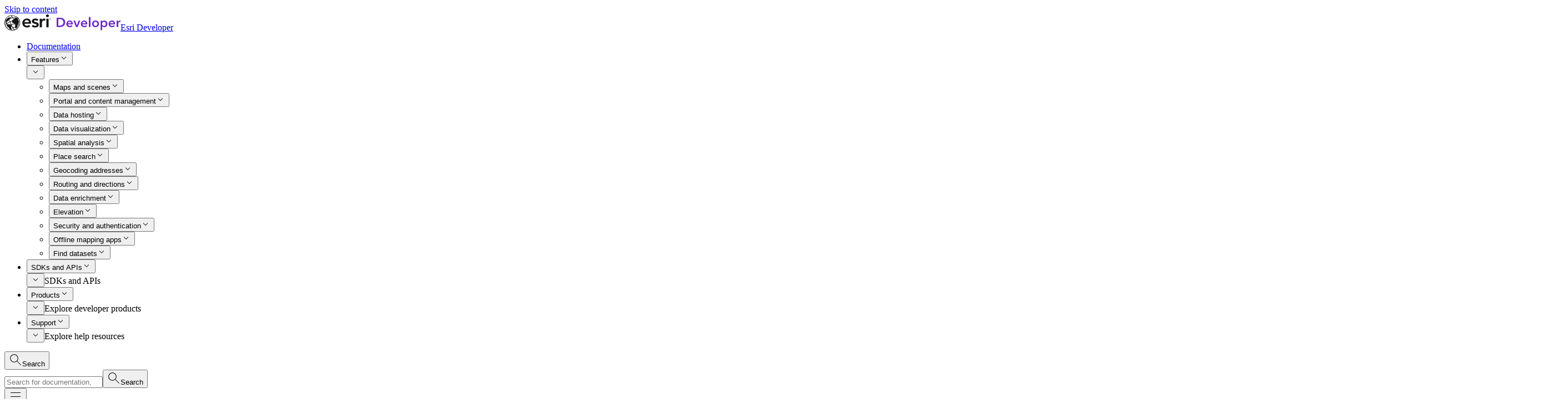

--- FILE ---
content_type: text/html
request_url: https://developers.arcgis.com/rest/services-reference/enterprise/export-tiles-image-service/
body_size: 27692
content:
<!DOCTYPE html><html lang="en"><head><meta charSet="utf-8"/><meta http-equiv="x-ua-compatible" content="ie=edge"/><meta name="viewport" content="width=device-width, initial-scale=1, shrink-to-fit=no"/><meta name="generator" content="Gatsby 5.14.1"/><meta data-react-helmet="true" name="content-language" content="en"/><meta data-react-helmet="true" name="title" content="Export Tiles | ArcGIS REST APIs | Esri Developer"/><meta data-react-helmet="true" name="description" content="The exportTiles operation is performed as an asynchronous task and allows client applications to download map tiles from the server for offline use."/><meta data-react-helmet="true" name="og:title" content="Export Tiles | ArcGIS REST APIs | Esri Developer"/><meta data-react-helmet="true" name="og:description" content="The exportTiles operation is performed as an asynchronous task and allows client applications to download map tiles from the server for offline use."/><meta data-react-helmet="true" name="og:type" content="website"/><meta data-react-helmet="true" name="og:url" content="https://developers.arcgis.com/rest/services-reference/enterprise/export-tiles-image-service/"/><meta data-react-helmet="true" name="og:image" content="/rest/services-reference/enterprise/static/thumbnail-45d6d823fb8081dc961cbf6e338407af.png"/><meta data-react-helmet="true" name="og:site-name" content="ArcGIS REST APIs | Esri Developer"/><meta data-react-helmet="true" name="twitter:site" content="@EsriGeoDev"/><meta data-react-helmet="true" name="color-scheme" content="only-light"/><meta data-react-helmet="true" name="theme-color" content="#6d29cc"/><meta data-react-helmet="true" name="msapplication-config" content="/browserconfig.xml"/><meta data-react-helmet="true" name="contact:email" content="devsupport@esri.com"/><meta data-react-helmet="true" name="contact:phone" content="+1-800-447-9778"/><meta data-react-helmet="true" name="contact:street" content="380 New York St"/><meta data-react-helmet="true" name="contact:city" content="Redlands"/><meta data-react-helmet="true" name="contact:region" content="CA"/><meta data-react-helmet="true" name="contact:postalCode" content="92373"/><meta data-react-helmet="true" name="contact:country" content="USA"/><meta data-react-helmet="true" name="organization:name" content="Esri"/><meta data-react-helmet="true" name="organization:legalName" content="Environmental Systems Research Institute, Inc."/><meta data-react-helmet="true" name="organization:url" content="https://www.esri.com"/><meta data-react-helmet="true" name="organization:logo" content="/rest/services-reference/enterprise/static/thumbnail-45d6d823fb8081dc961cbf6e338407af.png"/><meta data-react-helmet="true" name="organization:sameAs" content="https://twitter.com/EsriGeoDev, https://esri.github.io, https://www.youtube.com/user/EsriVideo"/><meta data-react-helmet="true" name="product" content="api-rest"/><link data-identity="gatsby-global-css" href="/rest/services-reference/enterprise/styles.3d8c43b43d20ef61d25f.css" rel="stylesheet" type="text/css"/><style>.gatsby-image-wrapper{position:relative;overflow:hidden}.gatsby-image-wrapper picture.object-fit-polyfill{position:static!important}.gatsby-image-wrapper img{bottom:0;height:100%;left:0;margin:0;max-width:none;padding:0;position:absolute;right:0;top:0;width:100%;object-fit:cover}.gatsby-image-wrapper [data-main-image]{opacity:0;transform:translateZ(0);transition:opacity .25s linear;will-change:opacity}.gatsby-image-wrapper-constrained{display:inline-block;vertical-align:top}</style><noscript><style>.gatsby-image-wrapper noscript [data-main-image]{opacity:1!important}.gatsby-image-wrapper [data-placeholder-image]{opacity:0!important}</style></noscript><script type="module">const e="undefined"!=typeof HTMLImageElement&&"loading"in HTMLImageElement.prototype;e&&document.body.addEventListener("load",(function(e){const t=e.target;if(void 0===t.dataset.mainImage)return;if(void 0===t.dataset.gatsbyImageSsr)return;let a=null,n=t;for(;null===a&&n;)void 0!==n.parentNode.dataset.gatsbyImageWrapper&&(a=n.parentNode),n=n.parentNode;const o=a.querySelector("[data-placeholder-image]"),r=new Image;r.src=t.currentSrc,r.decode().catch((()=>{})).then((()=>{t.style.opacity=1,o&&(o.style.opacity=0,o.style.transition="opacity 500ms linear")}))}),!0);</script><title data-react-helmet="true">Export Tiles | ArcGIS REST APIs | Esri Developer</title><link data-react-helmet="true" rel="icon" href="/favicon.ico" sizes="48x48"/><link data-react-helmet="true" rel="icon" href="/favicon.svg" sizes="any" type="image/svg+xml"/><link data-react-helmet="true" rel="apple-touch-icon" href="/apple-touch-icon.png"/><link data-react-helmet="true" rel="mask-icon" href="/safari-pinned-tab.svg" color="#6d29cc"/><link data-react-helmet="true" rel="canonical" href="https://developers.arcgis.com/rest/services-reference/enterprise/export-tiles-image-service/"/><script data-react-helmet="true" type="application/ld+json">{"@context":"https://schema.org","@type":"WebPage","name":"Export Tiles | ArcGIS REST APIs | Esri Developer","description":"The exportTiles operation is performed as an asynchronous task and allows client applications to download map tiles from the server for offline use.","url":"https://developers.arcgis.com/rest/services-reference/enterprise/export-tiles-image-service/"}</script><style data-react-helmet="true">
          @layer base {
            :root {
              --site-header-height: 64px;
            }
          }</style><style data-react-helmet="true">
          @layer base {
            :root {
              --secondary-nav-height: 64px;
              @media (min-width: 864px) {
                --secondary-nav-height: 70px;
              }
            }
          }</style><link rel="manifest" href="/rest/services-reference/enterprise/manifest.webmanifest" crossorigin="anonymous"/><link rel="sitemap" type="application/xml" href="/sitemap-index.xml"/><script src="/assets/js/config.js"></script></head><body class="[--page-background-color:var(--calcite-color-foreground-1)]"><div id="___gatsby"><div style="outline:none" tabindex="-1" id="gatsby-focus-wrapper"><div class="calcite-mode-light flex min-h-dvh flex-col group-[.scrolled]/scrolled:relative group-[.scrolled]/scrolled:top-scrolled"><div class="flex flex-1 flex-col"><a class="button fixed top-0 left-0 z-[1000] -translate-x-full focus:translate-x-0" href="#main">Skip to content</a><header class="site-header sticky top-0 z-(--z-6) grid bg-foreground-1 shadow-calcite-2"><a href="/" class="flex items-center px-4 focus-base [grid-area:site-logo] focus-visible:focus-inset xl:ms-4" aria-labelledby="site-title" title="Esri Developer Homepage"><svg xmlns="http://www.w3.org/2000/svg" width="208.926" height="29.306" viewBox="0 0 208.926 29.306"><g id="site-logo"><path id="esri-globe-logo" d="m77.376,0c-1.48,0-2.554,1.175-2.554,2.488s1.074,2.49,2.554,2.49,2.622-1.071,2.622-2.49-1.143-2.488-2.622-2.488Zm-1.913,23.426h3.891V7.853h-3.891v15.573ZM40.614,7.465c-4.702,0-8.465,3.275-8.465,8.174s3.763,8.177,8.465,8.177c2.146,0,4.165-.667,5.852-2.31l-2.457-2.457c-.916.964-2.093,1.651-3.78,1.651-2.175,0-3.927-1.397-4.188-3.698h11.875v-1.07c0-5.42-2.95-8.467-7.302-8.467Zm-4.573,6.617c.293-2.24,1.721-3.7,4.023-3.7,2.434,0,3.926,1.43,3.96,3.7h-7.983Zm17.305-1.849c0-1.169,1.233-1.655,2.273-1.655,1.32,0,2.292.547,3.037,1.577l2.476-2.474c-1.282-1.6-3.407-2.216-5.418-2.216-3.147,0-6.262,1.555-6.262,5.028,0,5.938,8.403,3.406,8.403,6.617,0,1.233-1.46,1.784-2.595,1.784-1.65,0-2.687-.806-3.69-1.905l-2.515,2.514c1.58,1.711,3.62,2.313,5.978,2.313,3.179,0,6.717-1.299,6.717-4.998,0-6.067-8.404-3.795-8.404-6.585Zm14.15-1.916h-.062v-2.464h-3.892v15.573h3.892v-8.34c0-.842.518-3.925,4.185-3.925.564,0,1.127.112,1.718.253l.152-3.726c-.45-.127-.901-.223-1.382-.223-2.046,0-3.767,1.07-4.611,2.852ZM14.782,2.266c-1.217-.037-1.932.12-2.651.26-.216-.056-.62.003-.643.472,0,.252.08.447.24.562.159.114,1.493,1.1,2.473,2.142-.47.052-.98.138-1.504.246-.585-1.264-2.465-.114-3.714-.064-.146.006-.286.025-.431.035-.137-1.056-.235-2.15-.21-2.92,1.618-.917,4.748-1.593,6.874-1.626l.373-.01c.312-.003.337-.251.043-.291-2.641-.361-4.929.173-7.279,1.145-2.446,1.031-5.558,3.403-7.454,7.879-.444,1.247-2.219,7.195.935,12.3,2.56,4.142,5.855,6.113,9.887,6.676,4.024.561,6.207.075,8.752-1.055,5.951-2.642,10.496-12.559,5.95-19.747-1.794-3.319-6.495-6.229-11.641-6.004Zm-2.259,4.647c.778-.176,1.567-.299,2.362-.368.664.787,1.25,1.638,1.748,2.54-.805.39-1.878.688-2.315,1.312-.181.26-.226.613-.232.995-1.327.316-2.624.746-3.877,1.286-.453-1.332-.85-2.66-1.124-3.842,1.296-1.237,2.813-1.438,3.438-1.923Zm6.61,15.88c-.354.038-.706.083-1.016.13-.77.121-1.762.379-2.685.723-.53-.843-1.95-2.891-2.667-4.437,1.442-.709,3.457-1.303,5.775-1.444.19.33.4.66.69.956.757.774-.441,1.883-.097,4.072Zm-8.603-9.14c1.12-.53,2.3-.968,3.56-1.286-.008.333-.045.649-.182.903-.196.366-.106,1.428.134,1.775.755,1.099,2.008.488,2.951.883.433.181.721.482.964.84-1.974.124-3.91.584-5.706,1.41-.923-1.96-1.72-4.524-1.72-4.524h-.001Zm.832,4.938c-.07.033-.145.074-.217.11-1.074-.304-2.16-.565-3.256-.78-.995-.204-1.031-.15-2.151.175-.16.046-.313.088-.462.133-.155-.398-.304-.799-.445-1.202,1.436-1.106,2.884-2.034,4.821-2.985.5,1.491,1.215,3.483,1.71,4.549Zm.768,4.528c.293-.765.521-1.331.605-1.89.569.958,1.248,2,1.774,2.815-.819.397-1.772,1.01-2.672,1.685.062-1.037.083-2.064.293-2.61Zm5.334-14.636c-.01.014-.028.026-.04.04-.42-.728-.879-1.433-1.376-2.111,1.007-.061,2.246-.008,3.374.108-1.014.363-1.461,1.254-1.958,1.963Zm-9.028,1.094c.019-.026.039-.047.057-.072.234,1.182.513,2.16.886,3.518-1.402.618-3.881,2.148-4.976,2.972-.198-.502-.404-1.214-.589-1.946.249-.737.758-1.254,1.476-1.325,1.228-.123,2.28-1.95,3.146-3.147Zm-5.41-1.784c1.313-1.838,3.096-3.627,4.723-4.52-.016.4.086,1.567.218,2.693-.57.057-1.134.128-1.692.211-1.319,1.124-2.382,2.518-3.115,4.088-.117-1.054-.179-1.933-.134-2.472Zm-.857,1.438s.062,1.06.113,1.833c0,0-.781.886-1.18,1.59.159-1.443.498-2.187,1.067-3.423Zm7.664,18.356c-4.046-1.267-7.044-4.677-8.114-8.253-.62-2.098-.841-4.294-.651-6.473.056.01.186.072.38.017.135-.093.616-.43.957-.728l.018.131c-.23.87-.371,1.775-.4,2.71.37.39.804,1.038,1.286,1.707-.31.23-.905.641-1.045.741-.41.292-.406.753-.114,1.015.161.144.492.084.613-.01.358-.285.656-.513,1.066-.77.15.393.292.748.43,1.086-.175.188-.3.436-.342.798-.135,1.172.979,2.092,1.918,2.36.035.01.06.014.094.023.05.076.095.147.148.224-.487.378-.82.765-1.049,1.063-.132.172-.28.43-.16.481.123.05.535,0,.719-.034.466-.09.826-.606,1.148-.796.387.534,1.017,1.22,1.672,1.88.029.12.055.246.088.351.125.403.293.804.495,1.196.471.22.962.402,1.464.561-.221.228-.428.468-.622.72h.001Zm.989.313c.155-.203.312-.454.505-.626.468.31.969.665,1.368.894-.615-.07-1.337-.085-1.873-.268Zm3.113.31s-1.604-1.062-2.009-1.471c.803-.667,2.102-1.459,3.128-1.889.402.63,1.727,2.507,2.258,3.112-.963.168-2.31.294-3.377.248Zm6.704-1.51c-.286.189-1.664.814-2.204.988-.904-.995-1.72-2.067-2.44-3.202.844-.354,2.143-.67,3.346-.82.109.342.25.704.444,1.094.19.382.411.662.649.853.085-.053.164-.115.248-.17-.006.42-.018.846-.043,1.257Zm-.33-21.477c-.27-.172-.607-.108-.467.193.053.117.259.314.427.512-.986-.272-3.608-.479-4.856-.364-.815-.916-1.744-2.028-2.861-2.765,4.999-.311,9.49,1.756,11.473,4.186-.661-.344-2.087-.834-2.667-.963-.313-.319-.708-.58-1.05-.8h0Zm1.094,21.065c.023-.407.04-.922.053-1.396.487-.378.946-.79,1.37-1.238.547.063,1.094.156,1.427.24-.74.936-1.762,1.716-2.85,2.394Zm3.825-3.724c-.12.253-.428.688-.633.894-.312-.126-.781-.258-1.272-.375.078-.094.163-.182.24-.279.268-1.796-.338-2.37.42-4.014l.172-.371c.418.118.812.247,1.153.386.043.616.04,2.728-.08,3.759Zm-.708-4.917c.196-.407.412-.84.645-1.27.061.547.105,1.08.131,1.563-.254-.109-.513-.207-.776-.293Zm2.218,1.126l-.194.756c-.137.515-.593,1.732-.832,2.223.091-.663.171-2.384.148-2.73.16.049.502-.147.559-.341.057-.195-.564-.495-.564-.495.002-.903-.056-1.805-.172-2.7.142-.23.286-.452.434-.655-.027-.529-.09-1.055-.186-1.575.125.041.24.074.323.075.283.004.282-.19.192-.298-.058-.07-.328-.238-.643-.42-.462-1.98-1.418-3.81-2.78-5.32.533.202,1.214.48,1.754.774.41.516,1.585,1.675,2.212,4.92.564,2.922-.06,5.143-.251,5.786Zm54.247-10.676v-.24h1.218v.24h-.468v1.191h-.283v-1.191h-.467Zm1.87-.24l.365,1.025.368-1.024h.406v1.43h-.262v-1.154l-.396,1.154h-.229l-.4-1.154v1.154h-.261v-1.43h.409Z" fill="#151515" stroke-width="0"></path><path id="developer-wordmark" d="m93.972,6.008h6.024c1.104,0,2.216.144,3.336.432,1.12.288,2.128.768,3.024,1.44.896.656,1.624,1.528,2.184,2.616.56,1.072.84,2.408.84,4.008,0,1.488-.28,2.768-.84,3.84-.56,1.072-1.288,1.952-2.184,2.64-.896.688-1.904,1.2-3.024,1.536-1.12.32-2.232.48-3.336.48h-6.024V6.008Zm5.544,14.352c.784,0,1.568-.088,2.352-.264.784-.192,1.488-.504,2.112-.936.64-.448,1.16-1.048,1.56-1.8.4-.752.6-1.704.6-2.856,0-1.216-.2-2.208-.6-2.976-.4-.768-.92-1.368-1.56-1.8-.624-.432-1.328-.728-2.112-.888-.784-.16-1.568-.24-2.352-.24h-2.52v11.76h2.52Zm20.752-4.272c0-.368-.056-.72-.168-1.056-.096-.336-.256-.632-.48-.888-.224-.256-.512-.456-.864-.6-.336-.16-.736-.24-1.2-.24-.864,0-1.6.264-2.208.792-.592.512-.92,1.176-.984,1.992h5.904Zm2.88,1.296v.384c0,.128-.008.256-.024.384h-8.76c.032.416.136.8.312,1.152.192.336.44.632.744.888.304.24.648.432,1.032.576.384.144.784.216,1.2.216.72,0,1.328-.128,1.824-.384.496-.272.904-.64,1.224-1.104l1.92,1.536c-1.136,1.536-2.784,2.304-4.944,2.304-.896,0-1.72-.136-2.472-.408-.752-.288-1.408-.688-1.968-1.2-.544-.512-.976-1.136-1.296-1.872-.304-.752-.456-1.6-.456-2.544,0-.928.152-1.768.456-2.52.32-.768.752-1.416,1.296-1.944.544-.544,1.184-.96,1.92-1.248.752-.304,1.56-.456,2.424-.456.8,0,1.536.136,2.208.408.688.256,1.28.648,1.776,1.176.496.512.88,1.16,1.152,1.944.288.768.432,1.672.432,2.712Zm1.061-5.904h3.144l3.024,8.4h.048l3.048-8.4h3.048l-4.584,11.52h-3.072l-4.656-11.52Zm22.145,4.608c0-.368-.056-.72-.168-1.056-.096-.336-.256-.632-.48-.888-.224-.256-.512-.456-.864-.6-.336-.16-.736-.24-1.2-.24-.864,0-1.6.264-2.208.792-.592.512-.92,1.176-.984,1.992h5.904Zm2.88,1.296v.384c0,.128-.008.256-.024.384h-8.76c.032.416.136.8.312,1.152.192.336.44.632.744.888.304.24.648.432,1.032.576.384.144.784.216,1.2.216.72,0,1.328-.128,1.824-.384.496-.272.904-.64,1.224-1.104l1.92,1.536c-1.136,1.536-2.784,2.304-4.944,2.304-.896,0-1.72-.136-2.472-.408-.752-.288-1.408-.688-1.968-1.2-.544-.512-.976-1.136-1.296-1.872-.304-.752-.456-1.6-.456-2.544,0-.928.152-1.768.456-2.52.32-.768.752-1.416,1.296-1.944.544-.544,1.184-.96,1.92-1.248.752-.304,1.56-.456,2.424-.456.8,0,1.536.136,2.208.408.688.256,1.28.648,1.776,1.176.496.512.88,1.16,1.152,1.944.288.768.432,1.672.432,2.712Zm2.837-12.528h2.88v18.144h-2.88V4.856Zm5.702,12.336c0-.912.16-1.736.48-2.472.336-.752.784-1.392,1.344-1.92.56-.528,1.224-.936,1.992-1.224s1.584-.432,2.448-.432,1.68.144,2.448.432c.768.288,1.432.696,1.992,1.224s1,1.168,1.32,1.92c.336.736.504,1.56.504,2.472s-.168,1.744-.504,2.496c-.32.752-.76,1.4-1.32,1.944-.56.528-1.224.944-1.992,1.248-.768.304-1.584.456-2.448.456s-1.68-.152-2.448-.456c-.768-.304-1.432-.72-1.992-1.248-.56-.544-1.008-1.192-1.344-1.944-.32-.752-.48-1.584-.48-2.496Zm2.928,0c0,.448.064.896.192,1.344.144.448.352.848.624,1.2.272.352.616.64,1.032.864.416.224.912.336,1.488.336s1.072-.112,1.488-.336c.416-.224.76-.512,1.032-.864s.472-.752.6-1.2c.144-.448.216-.896.216-1.344s-.072-.888-.216-1.32c-.128-.448-.328-.848-.6-1.2s-.616-.632-1.032-.84c-.416-.224-.912-.336-1.488-.336s-1.072.112-1.488.336c-.416.208-.76.488-1.032.84-.272.352-.48.752-.624,1.2-.128.432-.192.872-.192,1.32Zm15.153-5.712v1.608h.072c.144-.224.328-.448.552-.672.24-.24.528-.448.864-.624.336-.192.712-.344,1.128-.456.432-.128.912-.192,1.44-.192.816,0,1.568.16,2.256.48.688.304,1.28.728,1.776,1.272s.88,1.184,1.152,1.92.408,1.528.408,2.376-.136,1.648-.408,2.4c-.256.736-.632,1.384-1.128,1.944-.48.544-1.072.984-1.776,1.32-.688.32-1.472.48-2.352.48-.816,0-1.568-.168-2.256-.504-.672-.336-1.192-.792-1.56-1.368h-.048v7.296h-2.88V11.48h2.76Zm6.72,5.712c0-.448-.072-.888-.216-1.32-.128-.448-.328-.848-.6-1.2-.272-.352-.616-.632-1.032-.84-.416-.224-.904-.336-1.464-.336-.528,0-1,.112-1.416.336s-.776.512-1.08.864c-.288.352-.512.752-.672,1.2-.144.448-.216.896-.216,1.344s.072.896.216,1.344c.16.432.384.824.672,1.176.304.352.664.64,1.08.864.416.208.888.312,1.416.312.56,0,1.048-.112,1.464-.336.416-.224.76-.512,1.032-.864.272-.352.472-.752.6-1.2.144-.448.216-.896.216-1.344Zm13.819-1.104c0-.368-.056-.72-.168-1.056-.096-.336-.256-.632-.48-.888-.224-.256-.512-.456-.864-.6-.336-.16-.736-.24-1.2-.24-.864,0-1.6.264-2.208.792-.592.512-.92,1.176-.984,1.992h5.904Zm2.88,1.296v.384c0,.128-.008.256-.024.384h-8.76c.032.416.136.8.312,1.152.192.336.44.632.744.888.304.24.648.432,1.032.576.384.144.784.216,1.2.216.72,0,1.328-.128,1.824-.384.496-.272.904-.64,1.224-1.104l1.92,1.536c-1.136,1.536-2.784,2.304-4.944,2.304-.896,0-1.72-.136-2.472-.408-.752-.288-1.408-.688-1.968-1.2-.544-.512-.976-1.136-1.296-1.872-.304-.752-.456-1.6-.456-2.544,0-.928.152-1.768.456-2.52.32-.768.752-1.416,1.296-1.944.544-.544,1.184-.96,1.92-1.248.752-.304,1.56-.456,2.424-.456.8,0,1.536.136,2.208.408.688.256,1.28.648,1.776,1.176.496.512.88,1.16,1.152,1.944.288.768.432,1.672.432,2.712Zm2.789-5.904h2.76v1.92h.048c.32-.672.768-1.216,1.344-1.632.576-.416,1.248-.624,2.016-.624.112,0,.232.008.36.024.128,0,.24.016.336.048v2.64c-.192-.048-.36-.08-.504-.096-.128-.016-.256-.024-.384-.024-.656,0-1.184.12-1.584.36-.4.24-.712.528-.936.864-.224.336-.376.68-.456,1.032-.08.352-.12.632-.12.84v6.168h-2.88v-11.52Z" fill="#6d29cc" stroke-width="0"></path></g></svg><span id="site-title" class="invisible absolute">Esri Developer</span></a><nav id="topNav" role="navigation" aria-label="Esri Developer Site Navigation" class="md:max-h-auto absolute text-color-2 [grid-area:top-nav] transition-default md:static md:flex md:h-auto md:opacity-100 md:shadow-none hidden opacity-0 shadow-none"><ul class="relative flex basis-full list-none flex-col items-stretch gap-y-2 overscroll-contain pb-2 md:static md:flex-row md:pb-0" role="menu"><li class="flex grow-0 flex-row items-stretch justify-stretch" role="none"><a href="/documentation/" role="menuitem" class="grow flex items-center justify-between md:justify-center gap-2 p-4 md:px-[clamp(--spacing(2),_0.66vw,_--spacing(4))] focus-base focus-visible:focus-inset text-1 md:text-0 lg:text-1 md:border-y-3 border-transparent text-[color:inherit] font-medium md:font-normal transition-default text-shadow-none hover:text-shadow-bold md:hover:text-color-link md:active:text-color-link-pressed hover:border-b-border-1 hover:no-underline active:border-b-color-link">Documentation</a></li><li class="flex grow-0 flex-row items-stretch justify-stretch" role="none"><button id="features-button" role="menuitem" type="button" aria-haspopup="menu" aria-expanded="false" aria-controls="features-menu" class="grow flex items-center justify-between md:justify-center gap-2 p-4 md:px-[clamp(--spacing(2),_0.66vw,_--spacing(4))] focus-base focus-visible:focus-inset text-1 md:text-0 lg:text-1 md:border-y-3 border-transparent text-[color:inherit] font-medium md:font-normal transition-default text-shadow-none hover:text-shadow-bold md:hover:text-color-link md:active:text-color-link-pressed border-transparent hover:border-b-border-1 active:border-b-color-link"><span class="md:whitespace-nowrap">Features</span><svg width="16" height="16" viewBox="0 0 16 16" class="inline-block fill-(--color-icon) align-middle md:hidden lg:inline-block rotate-270 md:rotate-0"><path d="M8 11.207l-4-4V5.793l4 4 4-4v1.414z"/><path fill="none" d="M0 0h16v16H0z"/></svg></button><div id="features-menu" role="region" aria-labelledby="features-button" class="absolute inset-x-0 top-0 z-(--z-6) bg-foreground-1 transition-default md:top-(--site-header-height) md:gap-(--gap) md:py-8 invisible opacity-0 shadow-none hidden"><header class="flex items-center gap-2 shadow-calcite-2 md:hidden"><button class="p-4 pr-2 focus-base focus-visible:focus-inset" aria-label="Close  menu"><svg width="16" height="16" viewBox="0 0 16 16" class="inline-block fill-(--color-icon) align-middle rotate-90"><path d="M8 11.207l-4-4V5.793l4 4 4-4v1.414z"/><path fill="none" d="M0 0h16v16H0z"/></svg></button><span class="text-1 font-medium text-[color:inherit]"></span></header><ul class="flex h-auto basis-full animate-in-left list-none flex-col items-stretch overflow-y-auto py-4 md:col-start-2 md:border-r md:border-border-1 md:py-0 md:text-color-2 pointer-events-none opacity-0 md:pointer-events-auto md:opacity-100 md:shadow-none" role="menu"><li class="flex items-stretch md:pr-4"><button id="mapsAndScenes-button" role="menuitem" aria-haspopup="true" aria-expanded="true" aria-controls="mapsAndScenes-menu" class="flex grow items-center justify-between gap-2 p-3 pl-12 text-1h leading-snug font-medium focus-base focus-visible:focus-inset md:items-start md:pl-4 md:text-2h md:whitespace-nowrap md:hover:text-color-link md:font-medium md:text-color-link"><span>Maps and scenes</span><svg width="16" height="16" viewBox="0 0 16 16" class="inline-block fill-(--color-icon) align-middle md:hidden rotate-270 md:rotate-180"><path d="M8 11.207l-4-4V5.793l4 4 4-4v1.414z"/><path fill="none" d="M0 0h16v16H0z"/></svg></button></li><li class="flex items-stretch md:pr-4"><button id="contentAndDataHosting-button" role="menuitem" aria-haspopup="true" aria-expanded="false" aria-controls="contentAndDataHosting-menu" class="flex grow items-center justify-between gap-2 p-3 pl-12 text-1h leading-snug font-medium focus-base focus-visible:focus-inset md:items-start md:pl-4 md:text-2h md:whitespace-nowrap md:hover:text-color-link text-[color:inherit] md:font-normal"><span>Portal and content management</span><svg width="16" height="16" viewBox="0 0 16 16" class="inline-block fill-(--color-icon) align-middle md:hidden rotate-270 md:rotate-0"><path d="M8 11.207l-4-4V5.793l4 4 4-4v1.414z"/><path fill="none" d="M0 0h16v16H0z"/></svg></button></li><li class="flex items-stretch md:pr-4"><button id="dataHostingServices-button" role="menuitem" aria-haspopup="true" aria-expanded="false" aria-controls="dataHostingServices-menu" class="flex grow items-center justify-between gap-2 p-3 pl-12 text-1h leading-snug font-medium focus-base focus-visible:focus-inset md:items-start md:pl-4 md:text-2h md:whitespace-nowrap md:hover:text-color-link text-[color:inherit] md:font-normal"><span>Data hosting</span><svg width="16" height="16" viewBox="0 0 16 16" class="inline-block fill-(--color-icon) align-middle md:hidden rotate-270 md:rotate-0"><path d="M8 11.207l-4-4V5.793l4 4 4-4v1.414z"/><path fill="none" d="M0 0h16v16H0z"/></svg></button></li><li class="flex items-stretch md:pr-4"><button id="dataVisualization-button" role="menuitem" aria-haspopup="true" aria-expanded="false" aria-controls="dataVisualization-menu" class="flex grow items-center justify-between gap-2 p-3 pl-12 text-1h leading-snug font-medium focus-base focus-visible:focus-inset md:items-start md:pl-4 md:text-2h md:whitespace-nowrap md:hover:text-color-link text-[color:inherit] md:font-normal"><span>Data visualization</span><svg width="16" height="16" viewBox="0 0 16 16" class="inline-block fill-(--color-icon) align-middle md:hidden rotate-270 md:rotate-0"><path d="M8 11.207l-4-4V5.793l4 4 4-4v1.414z"/><path fill="none" d="M0 0h16v16H0z"/></svg></button></li><li class="flex items-stretch md:pr-4"><button id="spatialAnalysis-button" role="menuitem" aria-haspopup="true" aria-expanded="false" aria-controls="spatialAnalysis-menu" class="flex grow items-center justify-between gap-2 p-3 pl-12 text-1h leading-snug font-medium focus-base focus-visible:focus-inset md:items-start md:pl-4 md:text-2h md:whitespace-nowrap md:hover:text-color-link text-[color:inherit] md:font-normal"><span>Spatial analysis</span><svg width="16" height="16" viewBox="0 0 16 16" class="inline-block fill-(--color-icon) align-middle md:hidden rotate-270 md:rotate-0"><path d="M8 11.207l-4-4V5.793l4 4 4-4v1.414z"/><path fill="none" d="M0 0h16v16H0z"/></svg></button></li><li class="flex items-stretch md:pr-4"><button id="placeSearch-button" role="menuitem" aria-haspopup="true" aria-expanded="false" aria-controls="placeSearch-menu" class="flex grow items-center justify-between gap-2 p-3 pl-12 text-1h leading-snug font-medium focus-base focus-visible:focus-inset md:items-start md:pl-4 md:text-2h md:whitespace-nowrap md:hover:text-color-link text-[color:inherit] md:font-normal"><span>Place search</span><svg width="16" height="16" viewBox="0 0 16 16" class="inline-block fill-(--color-icon) align-middle md:hidden rotate-270 md:rotate-0"><path d="M8 11.207l-4-4V5.793l4 4 4-4v1.414z"/><path fill="none" d="M0 0h16v16H0z"/></svg></button></li><li class="flex items-stretch md:pr-4"><button id="geocodingAddresses-button" role="menuitem" aria-haspopup="true" aria-expanded="false" aria-controls="geocodingAddresses-menu" class="flex grow items-center justify-between gap-2 p-3 pl-12 text-1h leading-snug font-medium focus-base focus-visible:focus-inset md:items-start md:pl-4 md:text-2h md:whitespace-nowrap md:hover:text-color-link text-[color:inherit] md:font-normal"><span>Geocoding addresses</span><svg width="16" height="16" viewBox="0 0 16 16" class="inline-block fill-(--color-icon) align-middle md:hidden rotate-270 md:rotate-0"><path d="M8 11.207l-4-4V5.793l4 4 4-4v1.414z"/><path fill="none" d="M0 0h16v16H0z"/></svg></button></li><li class="flex items-stretch md:pr-4"><button id="routingAndDirections-button" role="menuitem" aria-haspopup="true" aria-expanded="false" aria-controls="routingAndDirections-menu" class="flex grow items-center justify-between gap-2 p-3 pl-12 text-1h leading-snug font-medium focus-base focus-visible:focus-inset md:items-start md:pl-4 md:text-2h md:whitespace-nowrap md:hover:text-color-link text-[color:inherit] md:font-normal"><span>Routing and directions</span><svg width="16" height="16" viewBox="0 0 16 16" class="inline-block fill-(--color-icon) align-middle md:hidden rotate-270 md:rotate-0"><path d="M8 11.207l-4-4V5.793l4 4 4-4v1.414z"/><path fill="none" d="M0 0h16v16H0z"/></svg></button></li><li class="flex items-stretch md:pr-4"><button id="dataEnrichment-button" role="menuitem" aria-haspopup="true" aria-expanded="false" aria-controls="dataEnrichment-menu" class="flex grow items-center justify-between gap-2 p-3 pl-12 text-1h leading-snug font-medium focus-base focus-visible:focus-inset md:items-start md:pl-4 md:text-2h md:whitespace-nowrap md:hover:text-color-link text-[color:inherit] md:font-normal"><span>Data enrichment</span><svg width="16" height="16" viewBox="0 0 16 16" class="inline-block fill-(--color-icon) align-middle md:hidden rotate-270 md:rotate-0"><path d="M8 11.207l-4-4V5.793l4 4 4-4v1.414z"/><path fill="none" d="M0 0h16v16H0z"/></svg></button></li><li class="flex items-stretch md:pr-4"><button id="elevation-button" role="menuitem" aria-haspopup="true" aria-expanded="false" aria-controls="elevation-menu" class="flex grow items-center justify-between gap-2 p-3 pl-12 text-1h leading-snug font-medium focus-base focus-visible:focus-inset md:items-start md:pl-4 md:text-2h md:whitespace-nowrap md:hover:text-color-link text-[color:inherit] md:font-normal"><span>Elevation</span><svg width="16" height="16" viewBox="0 0 16 16" class="inline-block fill-(--color-icon) align-middle md:hidden rotate-270 md:rotate-0"><path d="M8 11.207l-4-4V5.793l4 4 4-4v1.414z"/><path fill="none" d="M0 0h16v16H0z"/></svg></button></li><li class="flex items-stretch md:pr-4"><button id="securityAndAuthentication-button" role="menuitem" aria-haspopup="true" aria-expanded="false" aria-controls="securityAndAuthentication-menu" class="flex grow items-center justify-between gap-2 p-3 pl-12 text-1h leading-snug font-medium focus-base focus-visible:focus-inset md:items-start md:pl-4 md:text-2h md:whitespace-nowrap md:hover:text-color-link text-[color:inherit] md:font-normal"><span>Security and authentication</span><svg width="16" height="16" viewBox="0 0 16 16" class="inline-block fill-(--color-icon) align-middle md:hidden rotate-270 md:rotate-0"><path d="M8 11.207l-4-4V5.793l4 4 4-4v1.414z"/><path fill="none" d="M0 0h16v16H0z"/></svg></button></li><li class="flex items-stretch md:pr-4"><button id="offlineMappingApps-button" role="menuitem" aria-haspopup="true" aria-expanded="false" aria-controls="offlineMappingApps-menu" class="flex grow items-center justify-between gap-2 p-3 pl-12 text-1h leading-snug font-medium focus-base focus-visible:focus-inset md:items-start md:pl-4 md:text-2h md:whitespace-nowrap md:hover:text-color-link text-[color:inherit] md:font-normal"><span>Offline mapping apps</span><svg width="16" height="16" viewBox="0 0 16 16" class="inline-block fill-(--color-icon) align-middle md:hidden rotate-270 md:rotate-0"><path d="M8 11.207l-4-4V5.793l4 4 4-4v1.414z"/><path fill="none" d="M0 0h16v16H0z"/></svg></button></li><li class="flex items-stretch md:pr-4"><button id="discoverData-button" role="menuitem" aria-haspopup="true" aria-expanded="false" aria-controls="discoverData-menu" class="flex grow items-center justify-between gap-2 p-3 pl-12 text-1h leading-snug font-medium focus-base focus-visible:focus-inset md:items-start md:pl-4 md:text-2h md:whitespace-nowrap md:hover:text-color-link text-[color:inherit] md:font-normal"><span>Find datasets</span><svg width="16" height="16" viewBox="0 0 16 16" class="inline-block fill-(--color-icon) align-middle md:hidden rotate-270 md:rotate-0"><path d="M8 11.207l-4-4V5.793l4 4 4-4v1.414z"/><path fill="none" d="M0 0h16v16H0z"/></svg></button></li></ul></div></li><li class="flex grow-0 flex-row items-stretch justify-stretch" role="none"><button id="sdksAndApis-button" role="menuitem" type="button" aria-haspopup="menu" aria-expanded="false" aria-controls="sdksAndApis-menu" class="grow flex items-center justify-between md:justify-center gap-2 p-4 md:px-[clamp(--spacing(2),_0.66vw,_--spacing(4))] focus-base focus-visible:focus-inset text-1 md:text-0 lg:text-1 md:border-y-3 border-transparent text-[color:inherit] font-medium md:font-normal transition-default text-shadow-none hover:text-shadow-bold md:hover:text-color-link md:active:text-color-link-pressed border-transparent hover:border-b-border-1 active:border-b-color-link"><span class="md:whitespace-nowrap">SDKs and APIs</span><svg width="16" height="16" viewBox="0 0 16 16" class="inline-block fill-(--color-icon) align-middle md:hidden lg:inline-block rotate-270 md:rotate-0"><path d="M8 11.207l-4-4V5.793l4 4 4-4v1.414z"/><path fill="none" d="M0 0h16v16H0z"/></svg></button><div id="sdksAndApis-menu" role="menu" aria-labelledby="sdksAndApis-button" class="absolute inset-x-0 top-0 z-(--z-6) bg-foreground-1 transition-default md:top-(--site-header-height) md:gap-(--gap) md:py-8 invisible opacity-0 shadow-none hidden"><header class="flex items-center gap-2 shadow-calcite-2 md:hidden"><button class="p-4 pr-2 focus-base focus-visible:focus-inset" aria-label="Close SDKs and APIs menu"><svg width="16" height="16" viewBox="0 0 16 16" class="inline-block fill-(--color-icon) align-middle rotate-90"><path d="M8 11.207l-4-4V5.793l4 4 4-4v1.414z"/><path fill="none" d="M0 0h16v16H0z"/></svg></button><span class="text-1 font-medium text-[color:inherit]">SDKs and APIs</span></header><div class="grid grid-flow-row overflow-y-auto overscroll-contain p-8 [--gap:--spacing(8)] md:col-start-2 md:grid-flow-col md:grid-cols-4 md:overflow-y-visible md:p-0"></div></div></li><li class="flex grow-0 flex-row items-stretch justify-stretch" role="none"><button id="products-button" role="menuitem" type="button" aria-haspopup="menu" aria-expanded="false" aria-controls="products-menu" class="grow flex items-center justify-between md:justify-center gap-2 p-4 md:px-[clamp(--spacing(2),_0.66vw,_--spacing(4))] focus-base focus-visible:focus-inset text-1 md:text-0 lg:text-1 md:border-y-3 border-transparent text-[color:inherit] font-medium md:font-normal transition-default text-shadow-none hover:text-shadow-bold md:hover:text-color-link md:active:text-color-link-pressed border-transparent hover:border-b-border-1 active:border-b-color-link"><span class="md:whitespace-nowrap">Products</span><svg width="16" height="16" viewBox="0 0 16 16" class="inline-block fill-(--color-icon) align-middle md:hidden lg:inline-block rotate-270 md:rotate-0"><path d="M8 11.207l-4-4V5.793l4 4 4-4v1.414z"/><path fill="none" d="M0 0h16v16H0z"/></svg></button><section id="products-menu" aria-hidden="true" aria-labelledby="products-button" class="absolute inset-x-0 top-0 z-(--z-6) bg-foreground-1 transition-default md:top-(--site-header-height) md:gap-(--gap) md:gap-y-4 md:py-8 lg:[--gap:--spacing(10)] invisible max-h-0 overflow-hidden opacity-0 shadow-none hidden"><header class="flex items-center gap-2 shadow-calcite-2 md:col-start-2 md:justify-center md:shadow-none"><button class="p-4 pr-2 focus-base focus-visible:focus-inset md:hidden" aria-label="Close Products menu" aria-haspopup="menu" aria-expanded="false" aria-controls="products-menu"><svg width="16" height="16" viewBox="0 0 16 16" class="inline-block fill-(--color-icon) align-middle rotate-90"><path d="M8 11.207l-4-4V5.793l4 4 4-4v1.414z"/><path fill="none" d="M0 0h16v16H0z"/></svg></button><span class="text-1 font-medium text-[color:inherit] [--short-rule-color:var(--color-brand)] md:short-rule-center md:text-3h md:font-normal">Explore developer products</span></header><ul class="grid grid-cols-1 gap-4 overflow-y-auto p-4 md:col-start-2 md:grid-cols-(--cols-auto-0) md:grid-rows-1 md:overflow-y-visible md:p-0 lg:gap-10"></ul></section></li><li class="flex grow-0 flex-row items-stretch justify-stretch" role="none"><button id="support-button" role="menuitem" type="button" aria-haspopup="menu" aria-expanded="false" aria-controls="support-menu" class="grow flex items-center justify-between md:justify-center gap-2 p-4 md:px-[clamp(--spacing(2),_0.66vw,_--spacing(4))] focus-base focus-visible:focus-inset text-1 md:text-0 lg:text-1 md:border-y-3 border-transparent text-[color:inherit] font-medium md:font-normal transition-default text-shadow-none hover:text-shadow-bold md:hover:text-color-link md:active:text-color-link-pressed border-transparent hover:border-b-border-1 active:border-b-color-link"><span class="md:whitespace-nowrap">Support</span><svg width="16" height="16" viewBox="0 0 16 16" class="inline-block fill-(--color-icon) align-middle md:hidden lg:inline-block rotate-270 md:rotate-0"><path d="M8 11.207l-4-4V5.793l4 4 4-4v1.414z"/><path fill="none" d="M0 0h16v16H0z"/></svg></button><section id="support-menu" aria-hidden="true" aria-labelledby="support-button" class="absolute inset-x-0 top-0 z-(--z-6) bg-foreground-1 transition-default md:top-(--site-header-height) md:gap-(--gap) md:gap-y-4 md:py-8 lg:[--gap:--spacing(10)] invisible max-h-0 overflow-hidden opacity-0 shadow-none hidden"><header class="flex items-center gap-2 shadow-calcite-2 md:col-start-2 md:justify-center md:shadow-none"><button class="p-4 pr-2 focus-base focus-visible:focus-inset md:hidden" aria-label="Close Support menu" aria-haspopup="menu" aria-expanded="false" aria-controls="support-menu"><svg width="16" height="16" viewBox="0 0 16 16" class="inline-block fill-(--color-icon) align-middle rotate-90"><path d="M8 11.207l-4-4V5.793l4 4 4-4v1.414z"/><path fill="none" d="M0 0h16v16H0z"/></svg></button><span class="text-1 font-medium text-[color:inherit] [--short-rule-color:var(--color-brand)] md:short-rule-center md:text-3h md:font-normal">Explore help resources</span></header><ul class="grid grid-cols-1 gap-(--gap) overflow-y-auto p-4 md:col-start-2 md:grid-cols-(--cols-auto-third) md:grid-rows-1 md:overflow-y-visible md:p-0"></ul></section></li></ul></nav><div class="flex items-stretch [grid-area:search]"><button id="afdSearchToggle" class="flex items-center border-b-2 border-transparent px-4 focus-base transition-(--transition-border) hover:border-border-1 focus-visible:focus-inset active:border-citra-purple-3 xl:me-4" aria-haspopup="true" aria-expanded="false" aria-controls="afdSearchForm" type="button" aria-label="Open site search."><svg width="24" height="24" viewBox="0 0 24 24" class="inline-block fill-(--color-icon) align-middle pointer-events-none"><path d="M21.842 21.134l-6.843-6.843a7.317 7.317 0 1 0-.708.708l6.843 6.843a.5.5 0 1 0 .708-.708zM9.5 15.8a6.3 6.3 0 1 1 6.3-6.3 6.307 6.307 0 0 1-6.3 6.3z"/><path fill="none" d="M0 0h24v24H0z"/></svg><span class="absolute hidden">Search</span></button></div><div class="items-start [grid-area:top-nav] md:items-center hidden opacity-0"><form id="afdSearchForm" method="GET" action="/search/" class="flex grow flex-nowrap"><label class="flex grow items-stretch"><input id="afdSearchInput" class="grow border border-border-input px-2 py-1 focus-base focus-visible:focus-inset" type="search" role="search" name="q" placeholder="Search for documentation, sample code, tutorials, and more on Esri Developer" aria-label="Search for documentation, sample code, tutorials and more on Esri Developer"/></label><input id="afdSearchProduct" type="hidden" name="p" value=""/><button id="afdSearchSubmit" type="submit" class="shrink-0 grow-0 p-2 focus-base focus-visible:focus-inset"><svg width="24" height="24" viewBox="0 0 24 24" class="inline-block fill-(--color-icon) align-middle"><path d="M21.842 21.134l-6.843-6.843a7.317 7.317 0 1 0-.708.708l6.843 6.843a.5.5 0 1 0 .708-.708zM9.5 15.8a6.3 6.3 0 1 1 6.3-6.3 6.307 6.307 0 0 1-6.3 6.3z"/><path fill="none" d="M0 0h24v24H0z"/></svg><span class="absolute hidden">Search</span></button></form></div><button id="topNavToggle" class="flex items-center border-b-3 border-transparent px-4 focus-base transition-(--transition-border) [grid-area:nav-toggle] hover:border-border-1 focus-visible:focus-inset active:border-color-link md:hidden" aria-label="Show site navigation" aria-controls="topNav" aria-haspopup="true" aria-expanded="false"><svg width="24" height="24" viewBox="0 0 24 24" class="inline-block fill-(--color-icon) align-middle"><path d="M3 5h18v1H3zm0 8h18v-1H3zm0 7h18v-1H3z"/><path fill="none" d="M0 0h24v24H0z"/></svg></button></header><nav class="secondary-nav relative sticky top-(--top-nav-height) z-(--z-4) grid grid-cols-(--cols-secondary-nav-menu-container-small) grid-rows-(--rows-secondary-nav-menu-container) items-stretch justify-end gap-x-(--gap) bg-citra-background-3 text-citra-foreground-2 shadow-calcite-2 md:grid-cols-(--cols-secondary-nav-menu-container) md:gap-x-(--half-gap) xl:gap-x-(--gap)"><p class="col-start-2 my-0 grid grid-cols-[auto_repeat(8,_minmax(0,_max-content))] grid-rows-1 items-center justify-self-start overflow-hidden text-2 whitespace-nowrap">ArcGIS REST APIs</p><div id="secondaryNav" aria-label="secondary navigation" class="col-start-3 max-w-0 md:col-end-4 md:flex md:max-w-fit md:items-stretch md:justify-stretch md:overflow-visible"><ul role="menu" aria-label="secondary menu links" class="absolute top-full right-0 m-0 flex max-h-(--height-screen-safe) w-full min-w-[66vw] origin-top flex-col flex-nowrap items-stretch bg-citra-background-2 p-0 text-citra-foreground-2 transition transition-all sm:h-auto sm:w-auto sm:shadow-calcite-2 md:static md:min-w-fit md:flex-row md:bg-transparent md:text-inherit md:shadow-none pointer-events-none scale-y-75 overflow-hidden opacity-0 md:pointer-events-auto md:max-h-full md:scale-y-100 md:overflow-visible md:opacity-100"><li role="menuitem" class="relative m-0 flex list-none flex-col place-content-stretch p-0 md:flex-row"><a href="/rest/" class="group flex flex-auto flex-nowrap place-items-center px-(--gap) py-4.5 whitespace-nowrap before:absolute before:inset-y-0 before:left-0 before:w-1 before:origin-left before:bg-citra-purple-2 before:transition-all hover:no-underline focus-visible:no-underline active:no-underline md:gradient-bottom-border md:px-[min(1vw,_1.5rem)] gap-2 text-left font-medium text-citra-foreground-2 ease-in-out md:py-0 md:text-center md:shadow-none md:before:hidden shadow-secondary-nav-border hover:shadow-secondary-nav-border-hover focus-visible:shadow-secondary-nav-border-hover active:shadow-secondary-nav-border-hover before:scale-x-0 before:opacity-0 active:bg-[rgba(10,10,10,0.14)] md:shadow-none" tabindex="-1"><span class="">Home</span></a></li><li role="menuitem" class="relative m-0 flex list-none flex-col place-content-stretch p-0 md:flex-row"><a href="/rest/location-based-services/" class="group flex flex-auto flex-nowrap place-items-center px-(--gap) py-4.5 whitespace-nowrap before:absolute before:inset-y-0 before:left-0 before:w-1 before:origin-left before:bg-citra-purple-2 before:transition-all hover:no-underline focus-visible:no-underline active:no-underline md:gradient-bottom-border md:px-[min(1vw,_1.5rem)] gap-2 text-left font-medium text-citra-foreground-2 ease-in-out md:py-0 md:text-center md:shadow-none md:before:hidden shadow-secondary-nav-border hover:shadow-secondary-nav-border-hover focus-visible:shadow-secondary-nav-border-hover active:shadow-secondary-nav-border-hover before:scale-x-0 before:opacity-0 active:bg-[rgba(10,10,10,0.14)] md:shadow-none" tabindex="-1"><span class="">Location services</span></a></li><li role="menuitem" class="relative m-0 flex list-none flex-col place-content-stretch p-0 md:flex-row"><a href="/rest/analysis-services/" class="group flex flex-auto flex-nowrap place-items-center px-(--gap) py-4.5 whitespace-nowrap before:absolute before:inset-y-0 before:left-0 before:w-1 before:origin-left before:bg-citra-purple-2 before:transition-all hover:no-underline focus-visible:no-underline active:no-underline md:gradient-bottom-border md:px-[min(1vw,_1.5rem)] gap-2 text-left font-medium text-citra-foreground-2 ease-in-out md:py-0 md:text-center md:shadow-none md:before:hidden shadow-secondary-nav-border hover:shadow-secondary-nav-border-hover focus-visible:shadow-secondary-nav-border-hover active:shadow-secondary-nav-border-hover before:scale-x-0 before:opacity-0 active:bg-[rgba(10,10,10,0.14)] md:shadow-none" tabindex="-1"><span class="">Analysis services</span></a></li><li role="menuitem" class="relative m-0 flex list-none flex-col place-content-stretch p-0 md:flex-row"><a href="/rest/users-groups-and-items/" class="group flex flex-auto flex-nowrap place-items-center px-(--gap) py-4.5 whitespace-nowrap before:absolute before:inset-y-0 before:left-0 before:w-1 before:origin-left before:bg-citra-purple-2 before:transition-all hover:no-underline focus-visible:no-underline active:no-underline md:gradient-bottom-border md:px-[min(1vw,_1.5rem)] gap-2 text-left font-medium text-citra-foreground-2 ease-in-out md:py-0 md:text-center md:shadow-none md:before:hidden shadow-secondary-nav-border hover:shadow-secondary-nav-border-hover focus-visible:shadow-secondary-nav-border-hover active:shadow-secondary-nav-border-hover before:scale-x-0 before:opacity-0 active:bg-[rgba(10,10,10,0.14)] md:shadow-none" tabindex="-1"><span class="">Content management</span></a></li><li role="menuitem" class="relative m-0 flex list-none flex-col place-content-stretch p-0 md:flex-row"><a class="group flex flex-auto flex-nowrap place-items-center px-(--gap) py-4.5 whitespace-nowrap before:absolute before:inset-y-0 before:left-0 before:w-1 before:origin-left before:bg-citra-purple-2 before:transition-all hover:no-underline focus-visible:no-underline active:no-underline md:gradient-bottom-border md:px-[min(1vw,_1.5rem)] gap-2 text-left font-medium text-citra-foreground-2 ease-in-out md:py-0 md:text-center md:shadow-none md:before:hidden shadow-secondary-nav-border hover:shadow-secondary-nav-border-hover focus-visible:shadow-secondary-nav-border-hover active:shadow-secondary-nav-border-hover before:scale-x-0 before:opacity-0 active:bg-[rgba(10,10,10,0.14)] md:shadow-none" href="/rest/services-reference/enterprise/"><span class="">All services</span></a></li><li role="menuitem" class="relative m-0 flex list-none flex-col place-content-stretch p-0 md:flex-row"><a href="/rest/enterprise-administration/" class="group flex flex-auto flex-nowrap place-items-center px-(--gap) py-4.5 whitespace-nowrap before:absolute before:inset-y-0 before:left-0 before:w-1 before:origin-left before:bg-citra-purple-2 before:transition-all hover:no-underline focus-visible:no-underline active:no-underline md:gradient-bottom-border md:px-[min(1vw,_1.5rem)] gap-2 text-left font-medium text-citra-foreground-2 ease-in-out md:py-0 md:text-center md:shadow-none md:before:hidden shadow-secondary-nav-border hover:shadow-secondary-nav-border-hover focus-visible:shadow-secondary-nav-border-hover active:shadow-secondary-nav-border-hover before:scale-x-0 before:opacity-0 active:bg-[rgba(10,10,10,0.14)] md:shadow-none" tabindex="-1"><span class="">Enterprise administration</span></a></li></ul></div><button aria-label="Show section navigation" aria-controls="secondaryNav" aria-haspopup="true" aria-expanded="false" class="] col-start-3 row-start-1 gradient-bottom-border px-(--gap) md:hidden"><svg width="24" height="24" viewBox="0 0 24 24" class="inline-block fill-(--color-icon) align-middle transition-transform"><path d="M5 8.793l7 7 7-7v1.414l-7 7-7-7z"/><path fill="none" d="M0 0h24v24H0z"/></svg></button></nav><div class="grid grid-cols-(--cols-container) gap-(--gap) overflow-x-auto bg-background border-b border-b-border-3"><nav id="third-nav" class="hidden md:grid col-start-2 grid-flow-col auto-cols-min gap-4" role="navigation" aria-label="ArcGIS REST APIs page navigation"><a class="inline-block py-2 text-color-2 text-n1 leading-normal whitespace-nowrap" href="/rest/services-reference/enterprise/get-started-with-the-services-directory/">Enterprise</a><a class="inline-block py-2 text-color-2 text-n1 leading-normal whitespace-nowrap" href="/rest/services-reference/online/">Online</a><a class="inline-block py-2 text-color-2 text-n1 leading-normal whitespace-nowrap" href="/rest/services-reference/mission/get-started/">Mission</a></nav><select class="col-start-2 md:hidden h-9 my-3 p-1 pr-6 bg-foreground-1 text-color-2 focus-base focus:focus-outset border border-border-input appearance-none third-nav-select" aria-labelledby="third-nav"><option value="/get-started-with-the-services-directory/">Enterprise</option><option value="DEVSITE/rest/services-reference/online/">Online</option><option value="DEVSITE/rest/services-reference/mission/get-started/">Mission</option></select></div><div class="topic-layout has-topic-sidebar"><div id="topic-sidebar" class="topic-sidebar has-search"><div class="sticky top-0 z-2 scroll-mt-(--scroll-margin-top) bg-background p-(--half-gap)" id="topic-search-container"><div role="search" aria-haspopup="listbox" aria-owns="topic-search-menu" aria-expanded="false" id="search-container" aria-label="Search topics" class="scroll-mt-(--scroll-margin-top)"><form id="topic-search-form" class="flex scroll-mt-(--scroll-margin-top)"><label class="grid flex-auto grid-cols-[32px_minmax(5ch,_1fr)] items-center"><svg width="32" height="32" viewBox="0 0 32 32" class="inline-block fill-(--color-icon) align-middle z-(--z-1) col-start-1 row-span-full px-1 text-color-3"><path d="M28.954 28.246l-9.542-9.541a9.3 9.3 0 1 0-.707.707l9.542 9.542a.5.5 0 0 0 .707-.708zM6.63 18.371a8.3 8.3 0 1 1 11.738-.002 8.313 8.313 0 0 1-11.738.002z"/><path fill="none" d="M0 0h32v32H0z"/></svg><input id="topic-search-input" aria-autocomplete="list" aria-controls="topic-search-menu" aria-labelledby="topic-search-label" autoComplete="off" data-testid="topic-search-input" aria-label="Search topics" placeholder="Search topics" type="text" class="col-span-full row-span-full m-0 scroll-mt-(--scroll-margin-top) border border-border-1 bg-foreground-1 py-1.5 pr-4 pl-32px text-color-1 focus-base transition-default placeholder:italic focus-visible:focus-outset" value=""/></label></form><div id="topic-search-menu" role="listbox" aria-labelledby="topic-search-label"></div></div></div><div class="mb-gap max-w-full px-0 py-(--half-gap) pt-0" data-testid="topic-nav"><ul class="m-0 block p-0 outline-none" role="tree" aria-multiselectable="false" aria-orientation="vertical"><li class="group relative m-0 block flex max-w-full flex-wrap p-0 text-n1 text-color-2 outline-0 hover:text-color-1 cursor-pointer focus-base focus:text-color-1 focus-visible:focus-inset" role="treeitem" tabindex="-1" aria-expanded="false" aria-selected="false"><button class="m-0 flex grow-0 basis-6 appearance-none border-0 bg-transparent py-0 pr-1 pl-1 text-color-3 focus-base group-hover:text-brand group-focus:text-brand hover:text-brand focus-visible:focus-inset"><svg width="16" height="16" viewBox="0 0 16 16" class="inline-block fill-(--color-icon) align-middle pointer-events-none grow-0 self-center fill-current transition-transform ease-in-out rotate-0"><path d="M5.793 12l4-4-4-4h1.414l4 4-4 4z"/><path fill="none" d="M0 0h16v16H0z"/></svg></button><span class="flex max-w-full flex-1 items-center gap-1 py-1.5 pr-2 break-words text-inherit no-underline focus-base hover:text-inherit hover:no-underline focus:text-inherit focus:no-underline focus-visible:focus-inset">Overview</span></li><li class="group relative m-0 block flex max-w-full flex-wrap p-0 text-n1 text-color-2 outline-0 hover:text-color-1 cursor-pointer focus-base focus:text-color-1 focus-visible:focus-inset" role="treeitem" tabindex="-1" aria-expanded="false" aria-selected="false"><button class="m-0 flex grow-0 basis-6 appearance-none border-0 bg-transparent py-0 pr-1 pl-1 text-color-3 focus-base group-hover:text-brand group-focus:text-brand hover:text-brand focus-visible:focus-inset"><svg width="16" height="16" viewBox="0 0 16 16" class="inline-block fill-(--color-icon) align-middle pointer-events-none grow-0 self-center fill-current transition-transform ease-in-out rotate-0"><path d="M5.793 12l4-4-4-4h1.414l4 4-4 4z"/><path fill="none" d="M0 0h16v16H0z"/></svg></button><span class="flex max-w-full flex-1 items-center gap-1 py-1.5 pr-2 break-words text-inherit no-underline focus-base hover:text-inherit hover:no-underline focus:text-inherit focus:no-underline focus-visible:focus-inset">ArcGIS Server Services Directory Root</span></li><li class="group relative m-0 block flex max-w-full flex-wrap p-0 text-n1 text-color-2 outline-0 hover:text-color-1 cursor-pointer focus-base focus:text-color-1 focus-visible:focus-inset" role="treeitem" tabindex="-1" aria-expanded="false" aria-selected="false"><button class="m-0 flex grow-0 basis-6 appearance-none border-0 bg-transparent py-0 pr-1 pl-1 text-color-3 focus-base group-hover:text-brand group-focus:text-brand hover:text-brand focus-visible:focus-inset"><svg width="16" height="16" viewBox="0 0 16 16" class="inline-block fill-(--color-icon) align-middle pointer-events-none grow-0 self-center fill-current transition-transform ease-in-out rotate-0"><path d="M5.793 12l4-4-4-4h1.414l4 4-4 4z"/><path fill="none" d="M0 0h16v16H0z"/></svg></button><span class="flex max-w-full flex-1 items-center gap-1 py-1.5 pr-2 break-words text-inherit no-underline focus-base hover:text-inherit hover:no-underline focus:text-inherit focus:no-underline focus-visible:focus-inset">Data Types</span></li><li class="group relative m-0 block flex max-w-full flex-wrap p-0 text-n1 text-color-2 outline-0 hover:text-color-1 cursor-pointer focus-base focus:text-color-1 focus-visible:focus-inset" role="treeitem" tabindex="-1" aria-expanded="false" aria-selected="false"><button class="m-0 flex grow-0 basis-6 appearance-none border-0 bg-transparent py-0 pr-1 pl-1 text-color-3 focus-base group-hover:text-brand group-focus:text-brand hover:text-brand focus-visible:focus-inset"><svg width="16" height="16" viewBox="0 0 16 16" class="inline-block fill-(--color-icon) align-middle pointer-events-none grow-0 self-center fill-current transition-transform ease-in-out rotate-0"><path d="M5.793 12l4-4-4-4h1.414l4 4-4 4z"/><path fill="none" d="M0 0h16v16H0z"/></svg></button><span class="flex max-w-full flex-1 items-center gap-1 py-1.5 pr-2 break-words text-inherit no-underline focus-base hover:text-inherit hover:no-underline focus:text-inherit focus:no-underline focus-visible:focus-inset">Big Data Catalog Service</span></li><li class="group relative m-0 block flex max-w-full flex-wrap p-0 text-n1 text-color-2 outline-0 hover:text-color-1 cursor-pointer focus-base focus:text-color-1 focus-visible:focus-inset" role="treeitem" tabindex="-1" aria-expanded="false" aria-selected="false"><button class="m-0 flex grow-0 basis-6 appearance-none border-0 bg-transparent py-0 pr-1 pl-1 text-color-3 focus-base group-hover:text-brand group-focus:text-brand hover:text-brand focus-visible:focus-inset"><svg width="16" height="16" viewBox="0 0 16 16" class="inline-block fill-(--color-icon) align-middle pointer-events-none grow-0 self-center fill-current transition-transform ease-in-out rotate-0"><path d="M5.793 12l4-4-4-4h1.414l4 4-4 4z"/><path fill="none" d="M0 0h16v16H0z"/></svg></button><span class="flex max-w-full flex-1 items-center gap-1 py-1.5 pr-2 break-words text-inherit no-underline focus-base hover:text-inherit hover:no-underline focus:text-inherit focus:no-underline focus-visible:focus-inset">Data Reviewer Server</span></li><li class="group relative m-0 block flex max-w-full flex-wrap p-0 text-n1 text-color-2 outline-0 hover:text-color-1 cursor-pointer focus-base focus:text-color-1 focus-visible:focus-inset" role="treeitem" tabindex="-1" aria-expanded="false" aria-selected="false"><button class="m-0 flex grow-0 basis-6 appearance-none border-0 bg-transparent py-0 pr-1 pl-1 text-color-3 focus-base group-hover:text-brand group-focus:text-brand hover:text-brand focus-visible:focus-inset"><svg width="16" height="16" viewBox="0 0 16 16" class="inline-block fill-(--color-icon) align-middle pointer-events-none grow-0 self-center fill-current transition-transform ease-in-out rotate-0"><path d="M5.793 12l4-4-4-4h1.414l4 4-4 4z"/><path fill="none" d="M0 0h16v16H0z"/></svg></button><span class="flex max-w-full flex-1 items-center gap-1 py-1.5 pr-2 break-words text-inherit no-underline focus-base hover:text-inherit hover:no-underline focus:text-inherit focus:no-underline focus-visible:focus-inset">Feature Service</span></li><li class="group relative m-0 block flex max-w-full flex-wrap p-0 text-n1 text-color-2 outline-0 hover:text-color-1 cursor-pointer focus-base focus:text-color-1 focus-visible:focus-inset" role="treeitem" tabindex="-1" aria-expanded="false" aria-selected="false"><button class="m-0 flex grow-0 basis-6 appearance-none border-0 bg-transparent py-0 pr-1 pl-1 text-color-3 focus-base group-hover:text-brand group-focus:text-brand hover:text-brand focus-visible:focus-inset"><svg width="16" height="16" viewBox="0 0 16 16" class="inline-block fill-(--color-icon) align-middle pointer-events-none grow-0 self-center fill-current transition-transform ease-in-out rotate-0"><path d="M5.793 12l4-4-4-4h1.414l4 4-4 4z"/><path fill="none" d="M0 0h16v16H0z"/></svg></button><span class="flex max-w-full flex-1 items-center gap-1 py-1.5 pr-2 break-words text-inherit no-underline focus-base hover:text-inherit hover:no-underline focus:text-inherit focus:no-underline focus-visible:focus-inset">Feature Service (Sync)</span></li><li class="group relative m-0 block flex max-w-full flex-wrap p-0 text-n1 text-color-2 outline-0 hover:text-color-1 cursor-pointer focus-base focus:text-color-1 focus-visible:focus-inset" role="treeitem" tabindex="-1" aria-expanded="false" aria-selected="false"><button class="m-0 flex grow-0 basis-6 appearance-none border-0 bg-transparent py-0 pr-1 pl-1 text-color-3 focus-base group-hover:text-brand group-focus:text-brand hover:text-brand focus-visible:focus-inset"><svg width="16" height="16" viewBox="0 0 16 16" class="inline-block fill-(--color-icon) align-middle pointer-events-none grow-0 self-center fill-current transition-transform ease-in-out rotate-0"><path d="M5.793 12l4-4-4-4h1.414l4 4-4 4z"/><path fill="none" d="M0 0h16v16H0z"/></svg></button><span class="flex max-w-full flex-1 items-center gap-1 py-1.5 pr-2 break-words text-inherit no-underline focus-base hover:text-inherit hover:no-underline focus:text-inherit focus:no-underline focus-visible:focus-inset">Feature Service (Hosted - Admin)</span></li><li class="group relative m-0 block flex max-w-full flex-wrap p-0 text-n1 text-color-2 outline-0 hover:text-color-1 cursor-pointer focus-base focus:text-color-1 focus-visible:focus-inset" role="treeitem" tabindex="-1" aria-expanded="false" aria-selected="false"><button class="m-0 flex grow-0 basis-6 appearance-none border-0 bg-transparent py-0 pr-1 pl-1 text-color-3 focus-base group-hover:text-brand group-focus:text-brand hover:text-brand focus-visible:focus-inset"><svg width="16" height="16" viewBox="0 0 16 16" class="inline-block fill-(--color-icon) align-middle pointer-events-none grow-0 self-center fill-current transition-transform ease-in-out rotate-0"><path d="M5.793 12l4-4-4-4h1.414l4 4-4 4z"/><path fill="none" d="M0 0h16v16H0z"/></svg></button><span class="flex max-w-full flex-1 items-center gap-1 py-1.5 pr-2 break-words text-inherit no-underline focus-base hover:text-inherit hover:no-underline focus:text-inherit focus:no-underline focus-visible:focus-inset">Feature Service (3D Object) </span></li><li class="group relative m-0 block flex max-w-full flex-wrap p-0 text-n1 text-color-2 outline-0 hover:text-color-1 cursor-pointer focus-base focus:text-color-1 focus-visible:focus-inset" role="treeitem" tabindex="-1" aria-expanded="false" aria-selected="false"><button class="m-0 flex grow-0 basis-6 appearance-none border-0 bg-transparent py-0 pr-1 pl-1 text-color-3 focus-base group-hover:text-brand group-focus:text-brand hover:text-brand focus-visible:focus-inset"><svg width="16" height="16" viewBox="0 0 16 16" class="inline-block fill-(--color-icon) align-middle pointer-events-none grow-0 self-center fill-current transition-transform ease-in-out rotate-0"><path d="M5.793 12l4-4-4-4h1.414l4 4-4 4z"/><path fill="none" d="M0 0h16v16H0z"/></svg></button><span class="flex max-w-full flex-1 items-center gap-1 py-1.5 pr-2 break-words text-inherit no-underline focus-base hover:text-inherit hover:no-underline focus:text-inherit focus:no-underline focus-visible:focus-inset">GeoAnalytics (Get Started)</span></li><li class="group relative m-0 block flex max-w-full flex-wrap p-0 text-n1 text-color-2 outline-0 hover:text-color-1 cursor-pointer focus-base focus:text-color-1 focus-visible:focus-inset" role="treeitem" tabindex="-1" aria-expanded="false" aria-selected="false"><button class="m-0 flex grow-0 basis-6 appearance-none border-0 bg-transparent py-0 pr-1 pl-1 text-color-3 focus-base group-hover:text-brand group-focus:text-brand hover:text-brand focus-visible:focus-inset"><svg width="16" height="16" viewBox="0 0 16 16" class="inline-block fill-(--color-icon) align-middle pointer-events-none grow-0 self-center fill-current transition-transform ease-in-out rotate-0"><path d="M5.793 12l4-4-4-4h1.414l4 4-4 4z"/><path fill="none" d="M0 0h16v16H0z"/></svg></button><span class="flex max-w-full flex-1 items-center gap-1 py-1.5 pr-2 break-words text-inherit no-underline focus-base hover:text-inherit hover:no-underline focus:text-inherit focus:no-underline focus-visible:focus-inset">GeoAnalytics (Tasks)</span></li><li class="group relative m-0 block flex max-w-full flex-wrap p-0 text-n1 text-color-2 outline-0 hover:text-color-1 cursor-pointer focus-base focus:text-color-1 focus-visible:focus-inset" role="treeitem" tabindex="-1" aria-expanded="false" aria-selected="false"><button class="m-0 flex grow-0 basis-6 appearance-none border-0 bg-transparent py-0 pr-1 pl-1 text-color-3 focus-base group-hover:text-brand group-focus:text-brand hover:text-brand focus-visible:focus-inset"><svg width="16" height="16" viewBox="0 0 16 16" class="inline-block fill-(--color-icon) align-middle pointer-events-none grow-0 self-center fill-current transition-transform ease-in-out rotate-0"><path d="M5.793 12l4-4-4-4h1.414l4 4-4 4z"/><path fill="none" d="M0 0h16v16H0z"/></svg></button><span class="flex max-w-full flex-1 items-center gap-1 py-1.5 pr-2 break-words text-inherit no-underline focus-base hover:text-inherit hover:no-underline focus:text-inherit focus:no-underline focus-visible:focus-inset">GeoAnalytics (Task Concepts)</span></li><li class="group relative m-0 block flex max-w-full flex-wrap p-0 text-n1 text-color-2 outline-0 hover:text-color-1 cursor-pointer focus-base focus:text-color-1 focus-visible:focus-inset" role="treeitem" tabindex="-1" aria-expanded="false" aria-selected="false"><button class="m-0 flex grow-0 basis-6 appearance-none border-0 bg-transparent py-0 pr-1 pl-1 text-color-3 focus-base group-hover:text-brand group-focus:text-brand hover:text-brand focus-visible:focus-inset"><svg width="16" height="16" viewBox="0 0 16 16" class="inline-block fill-(--color-icon) align-middle pointer-events-none grow-0 self-center fill-current transition-transform ease-in-out rotate-0"><path d="M5.793 12l4-4-4-4h1.414l4 4-4 4z"/><path fill="none" d="M0 0h16v16H0z"/></svg></button><span class="flex max-w-full flex-1 items-center gap-1 py-1.5 pr-2 break-words text-inherit no-underline focus-base hover:text-inherit hover:no-underline focus:text-inherit focus:no-underline focus-visible:focus-inset">GeoAnalytics (Context)</span></li><li class="group relative m-0 block flex max-w-full flex-wrap p-0 text-n1 text-color-2 outline-0 hover:text-color-1 cursor-pointer focus-base focus:text-color-1 focus-visible:focus-inset" role="treeitem" tabindex="-1" aria-expanded="false" aria-selected="false"><button class="m-0 flex grow-0 basis-6 appearance-none border-0 bg-transparent py-0 pr-1 pl-1 text-color-3 focus-base group-hover:text-brand group-focus:text-brand hover:text-brand focus-visible:focus-inset"><svg width="16" height="16" viewBox="0 0 16 16" class="inline-block fill-(--color-icon) align-middle pointer-events-none grow-0 self-center fill-current transition-transform ease-in-out rotate-0"><path d="M5.793 12l4-4-4-4h1.414l4 4-4 4z"/><path fill="none" d="M0 0h16v16H0z"/></svg></button><span class="flex max-w-full flex-1 items-center gap-1 py-1.5 pr-2 break-words text-inherit no-underline focus-base hover:text-inherit hover:no-underline focus:text-inherit focus:no-underline focus-visible:focus-inset">Geocode Service</span></li><li class="group relative m-0 block flex max-w-full flex-wrap p-0 text-n1 text-color-2 outline-0 hover:text-color-1 cursor-pointer focus-base focus:text-color-1 focus-visible:focus-inset" role="treeitem" tabindex="-1" aria-expanded="false" aria-selected="false"><button class="m-0 flex grow-0 basis-6 appearance-none border-0 bg-transparent py-0 pr-1 pl-1 text-color-3 focus-base group-hover:text-brand group-focus:text-brand hover:text-brand focus-visible:focus-inset"><svg width="16" height="16" viewBox="0 0 16 16" class="inline-block fill-(--color-icon) align-middle pointer-events-none grow-0 self-center fill-current transition-transform ease-in-out rotate-0"><path d="M5.793 12l4-4-4-4h1.414l4 4-4 4z"/><path fill="none" d="M0 0h16v16H0z"/></svg></button><span class="flex max-w-full flex-1 items-center gap-1 py-1.5 pr-2 break-words text-inherit no-underline focus-base hover:text-inherit hover:no-underline focus:text-inherit focus:no-underline focus-visible:focus-inset">Geocoding Tools</span></li><li class="group relative m-0 block flex max-w-full flex-wrap p-0 text-n1 text-color-2 outline-0 hover:text-color-1 cursor-pointer focus-base focus:text-color-1 focus-visible:focus-inset" role="treeitem" tabindex="-1" aria-expanded="false" aria-selected="false"><button class="m-0 flex grow-0 basis-6 appearance-none border-0 bg-transparent py-0 pr-1 pl-1 text-color-3 focus-base group-hover:text-brand group-focus:text-brand hover:text-brand focus-visible:focus-inset"><svg width="16" height="16" viewBox="0 0 16 16" class="inline-block fill-(--color-icon) align-middle pointer-events-none grow-0 self-center fill-current transition-transform ease-in-out rotate-0"><path d="M5.793 12l4-4-4-4h1.414l4 4-4 4z"/><path fill="none" d="M0 0h16v16H0z"/></svg></button><span class="flex max-w-full flex-1 items-center gap-1 py-1.5 pr-2 break-words text-inherit no-underline focus-base hover:text-inherit hover:no-underline focus:text-inherit focus:no-underline focus-visible:focus-inset">Geodata Service</span></li><li class="group relative m-0 block flex max-w-full flex-wrap p-0 text-n1 text-color-2 outline-0 hover:text-color-1 cursor-pointer focus-base focus:text-color-1 focus-visible:focus-inset" role="treeitem" tabindex="-1" aria-expanded="false" aria-selected="false"><button class="m-0 flex grow-0 basis-6 appearance-none border-0 bg-transparent py-0 pr-1 pl-1 text-color-3 focus-base group-hover:text-brand group-focus:text-brand hover:text-brand focus-visible:focus-inset"><svg width="16" height="16" viewBox="0 0 16 16" class="inline-block fill-(--color-icon) align-middle pointer-events-none grow-0 self-center fill-current transition-transform ease-in-out rotate-0"><path d="M5.793 12l4-4-4-4h1.414l4 4-4 4z"/><path fill="none" d="M0 0h16v16H0z"/></svg></button><span class="flex max-w-full flex-1 items-center gap-1 py-1.5 pr-2 break-words text-inherit no-underline focus-base hover:text-inherit hover:no-underline focus:text-inherit focus:no-underline focus-visible:focus-inset">Geometry Service</span></li><li class="group relative m-0 block flex max-w-full flex-wrap p-0 text-n1 text-color-2 outline-0 hover:text-color-1 cursor-pointer focus-base focus:text-color-1 focus-visible:focus-inset" role="treeitem" tabindex="-1" aria-expanded="false" aria-selected="false"><button class="m-0 flex grow-0 basis-6 appearance-none border-0 bg-transparent py-0 pr-1 pl-1 text-color-3 focus-base group-hover:text-brand group-focus:text-brand hover:text-brand focus-visible:focus-inset"><svg width="16" height="16" viewBox="0 0 16 16" class="inline-block fill-(--color-icon) align-middle pointer-events-none grow-0 self-center fill-current transition-transform ease-in-out rotate-0"><path d="M5.793 12l4-4-4-4h1.414l4 4-4 4z"/><path fill="none" d="M0 0h16v16H0z"/></svg></button><span class="flex max-w-full flex-1 items-center gap-1 py-1.5 pr-2 break-words text-inherit no-underline focus-base hover:text-inherit hover:no-underline focus:text-inherit focus:no-underline focus-visible:focus-inset">Geoprocessing Service (General)</span></li><li class="group relative m-0 block flex max-w-full flex-wrap p-0 text-n1 text-color-2 outline-0 hover:text-color-1 cursor-pointer focus-base focus:text-color-1 focus-visible:focus-inset" role="treeitem" tabindex="-1" aria-expanded="false" aria-selected="false"><button class="m-0 flex grow-0 basis-6 appearance-none border-0 bg-transparent py-0 pr-1 pl-1 text-color-3 focus-base group-hover:text-brand group-focus:text-brand hover:text-brand focus-visible:focus-inset"><svg width="16" height="16" viewBox="0 0 16 16" class="inline-block fill-(--color-icon) align-middle pointer-events-none grow-0 self-center fill-current transition-transform ease-in-out rotate-0"><path d="M5.793 12l4-4-4-4h1.414l4 4-4 4z"/><path fill="none" d="M0 0h16v16H0z"/></svg></button><span class="flex max-w-full flex-1 items-center gap-1 py-1.5 pr-2 break-words text-inherit no-underline focus-base hover:text-inherit hover:no-underline focus:text-inherit focus:no-underline focus-visible:focus-inset">Geoprocessing Service (Async)</span></li><li class="group relative m-0 block flex max-w-full flex-wrap p-0 text-n1 text-color-2 outline-0 hover:text-color-1 cursor-pointer focus-base focus:text-color-1 focus-visible:focus-inset" role="treeitem" tabindex="-1" aria-expanded="false" aria-selected="false"><button class="m-0 flex grow-0 basis-6 appearance-none border-0 bg-transparent py-0 pr-1 pl-1 text-color-3 focus-base group-hover:text-brand group-focus:text-brand hover:text-brand focus-visible:focus-inset"><svg width="16" height="16" viewBox="0 0 16 16" class="inline-block fill-(--color-icon) align-middle pointer-events-none grow-0 self-center fill-current transition-transform ease-in-out rotate-0"><path d="M5.793 12l4-4-4-4h1.414l4 4-4 4z"/><path fill="none" d="M0 0h16v16H0z"/></svg></button><span class="flex max-w-full flex-1 items-center gap-1 py-1.5 pr-2 break-words text-inherit no-underline focus-base hover:text-inherit hover:no-underline focus:text-inherit focus:no-underline focus-visible:focus-inset">Geoprocessing Service (Sync)</span></li><li class="group relative m-0 block flex max-w-full flex-wrap p-0 text-n1 text-color-2 outline-0 hover:text-color-1 cursor-pointer focus-base focus:text-color-1 focus-visible:focus-inset" role="treeitem" tabindex="-1" aria-expanded="false" aria-selected="false"><button class="m-0 flex grow-0 basis-6 appearance-none border-0 bg-transparent py-0 pr-1 pl-1 text-color-3 focus-base group-hover:text-brand group-focus:text-brand hover:text-brand focus-visible:focus-inset"><svg width="16" height="16" viewBox="0 0 16 16" class="inline-block fill-(--color-icon) align-middle pointer-events-none grow-0 self-center fill-current transition-transform ease-in-out rotate-0"><path d="M5.793 12l4-4-4-4h1.414l4 4-4 4z"/><path fill="none" d="M0 0h16v16H0z"/></svg></button><span class="flex max-w-full flex-1 items-center gap-1 py-1.5 pr-2 break-words text-inherit no-underline focus-base hover:text-inherit hover:no-underline focus:text-inherit focus:no-underline focus-visible:focus-inset">Geoprocessing Service (Validate)</span></li><li class="group relative m-0 block flex max-w-full flex-wrap p-0 text-n1 text-color-2 outline-0 hover:text-color-1 cursor-pointer focus-base focus:text-color-1 focus-visible:focus-inset" role="treeitem" tabindex="-1" aria-expanded="false" aria-selected="false"><button class="m-0 flex grow-0 basis-6 appearance-none border-0 bg-transparent py-0 pr-1 pl-1 text-color-3 focus-base group-hover:text-brand group-focus:text-brand hover:text-brand focus-visible:focus-inset"><svg width="16" height="16" viewBox="0 0 16 16" class="inline-block fill-(--color-icon) align-middle pointer-events-none grow-0 self-center fill-current transition-transform ease-in-out rotate-0"><path d="M5.793 12l4-4-4-4h1.414l4 4-4 4z"/><path fill="none" d="M0 0h16v16H0z"/></svg></button><span class="flex max-w-full flex-1 items-center gap-1 py-1.5 pr-2 break-words text-inherit no-underline focus-base hover:text-inherit hover:no-underline focus:text-inherit focus:no-underline focus-visible:focus-inset">Globe Service</span></li><li class="group relative m-0 block flex max-w-full flex-wrap p-0 text-n1 text-color-2 outline-0 hover:text-color-1 cursor-pointer focus-base focus:text-color-1 focus-visible:focus-inset" role="treeitem" tabindex="-1" aria-expanded="true" aria-selected="false"><button class="m-0 flex grow-0 basis-6 appearance-none border-0 bg-transparent py-0 pr-1 pl-1 text-color-3 focus-base group-hover:text-brand group-focus:text-brand hover:text-brand focus-visible:focus-inset"><svg width="16" height="16" viewBox="0 0 16 16" class="inline-block fill-(--color-icon) align-middle pointer-events-none grow-0 self-center fill-current transition-transform ease-in-out rotate-90"><path d="M5.793 12l4-4-4-4h1.414l4 4-4 4z"/><path fill="none" d="M0 0h16v16H0z"/></svg></button><span class="flex max-w-full flex-1 items-center gap-1 py-1.5 pr-2 break-words text-inherit no-underline focus-base hover:text-inherit hover:no-underline focus:text-inherit focus:no-underline focus-visible:focus-inset font-medium">Image Service</span><ul role="group" class="relative basis-full origin-top overflow-hidden pl-4 transition-[opacity,transform] ease-in-out h-auto scale-y-100 opacity-100"><li class="group relative m-0 block flex max-w-full flex-wrap p-0 text-n1 text-color-2 outline-0 hover:text-color-1" role="none" tabindex="-1" aria-selected="false"><a href="/rest/services-reference/enterprise/image-service/" class="flex max-w-full flex-1 items-center gap-1 py-1.5 pr-2 break-words text-inherit no-underline focus-base hover:text-inherit hover:no-underline focus:text-inherit focus:no-underline focus-visible:focus-inset pl-6 before:absolute before:top-1.5 before:left-2.5 before:text-brand before:opacity-0 before:transition-opacity before:content-[&#x27;•&#x27;] hover:before:opacity-100 focus:before:opacity-100 focus-visible:focus-inset" tabindex="-1"><span>Image Service</span></a></li><li class="group relative m-0 block flex max-w-full flex-wrap p-0 text-n1 text-color-2 outline-0 hover:text-color-1" role="none" tabindex="-1" aria-selected="false"><a href="/rest/services-reference/enterprise/add-rasters/" class="flex max-w-full flex-1 items-center gap-1 py-1.5 pr-2 break-words text-inherit no-underline focus-base hover:text-inherit hover:no-underline focus:text-inherit focus:no-underline focus-visible:focus-inset pl-6 before:absolute before:top-1.5 before:left-2.5 before:text-brand before:opacity-0 before:transition-opacity before:content-[&#x27;•&#x27;] hover:before:opacity-100 focus:before:opacity-100 focus-visible:focus-inset" tabindex="-1"><span>Add Rasters</span></a></li><li class="group relative m-0 block flex max-w-full flex-wrap p-0 text-n1 text-color-2 outline-0 hover:text-color-1" role="none" tabindex="-1" aria-selected="false"><a href="/rest/services-reference/enterprise/calculate-volume/" class="flex max-w-full flex-1 items-center gap-1 py-1.5 pr-2 break-words text-inherit no-underline focus-base hover:text-inherit hover:no-underline focus:text-inherit focus:no-underline focus-visible:focus-inset pl-6 before:absolute before:top-1.5 before:left-2.5 before:text-brand before:opacity-0 before:transition-opacity before:content-[&#x27;•&#x27;] hover:before:opacity-100 focus:before:opacity-100 focus-visible:focus-inset" tabindex="-1"><span>Calculate Volume</span></a></li><li class="group relative m-0 block flex max-w-full flex-wrap p-0 text-n1 text-color-2 outline-0 hover:text-color-1" role="none" tabindex="-1" aria-selected="false"><a href="/rest/services-reference/enterprise/colormap/" class="flex max-w-full flex-1 items-center gap-1 py-1.5 pr-2 break-words text-inherit no-underline focus-base hover:text-inherit hover:no-underline focus:text-inherit focus:no-underline focus-visible:focus-inset pl-6 before:absolute before:top-1.5 before:left-2.5 before:text-brand before:opacity-0 before:transition-opacity before:content-[&#x27;•&#x27;] hover:before:opacity-100 focus:before:opacity-100 focus-visible:focus-inset" tabindex="-1"><span>Colormap</span></a></li><li class="group relative m-0 block flex max-w-full flex-wrap p-0 text-n1 text-color-2 outline-0 hover:text-color-1" role="none" tabindex="-1" aria-selected="false"><a href="/rest/services-reference/enterprise/compute-angles/" class="flex max-w-full flex-1 items-center gap-1 py-1.5 pr-2 break-words text-inherit no-underline focus-base hover:text-inherit hover:no-underline focus:text-inherit focus:no-underline focus-visible:focus-inset pl-6 before:absolute before:top-1.5 before:left-2.5 before:text-brand before:opacity-0 before:transition-opacity before:content-[&#x27;•&#x27;] hover:before:opacity-100 focus:before:opacity-100 focus-visible:focus-inset" tabindex="-1"><span>Compute Angles</span></a></li><li class="group relative m-0 block flex max-w-full flex-wrap p-0 text-n1 text-color-2 outline-0 hover:text-color-1" role="none" tabindex="-1" aria-selected="false"><a href="/rest/services-reference/enterprise/compute-cache-info/" class="flex max-w-full flex-1 items-center gap-1 py-1.5 pr-2 break-words text-inherit no-underline focus-base hover:text-inherit hover:no-underline focus:text-inherit focus:no-underline focus-visible:focus-inset pl-6 before:absolute before:top-1.5 before:left-2.5 before:text-brand before:opacity-0 before:transition-opacity before:content-[&#x27;•&#x27;] hover:before:opacity-100 focus:before:opacity-100 focus-visible:focus-inset" tabindex="-1"><span>Compute Cache Info</span></a></li><li class="group relative m-0 block flex max-w-full flex-wrap p-0 text-n1 text-color-2 outline-0 hover:text-color-1" role="none" tabindex="-1" aria-selected="false"><a href="/rest/services-reference/enterprise/compute-class-statistics/" class="flex max-w-full flex-1 items-center gap-1 py-1.5 pr-2 break-words text-inherit no-underline focus-base hover:text-inherit hover:no-underline focus:text-inherit focus:no-underline focus-visible:focus-inset pl-6 before:absolute before:top-1.5 before:left-2.5 before:text-brand before:opacity-0 before:transition-opacity before:content-[&#x27;•&#x27;] hover:before:opacity-100 focus:before:opacity-100 focus-visible:focus-inset" tabindex="-1"><span>Compute Class Statistics</span></a></li><li class="group relative m-0 block flex max-w-full flex-wrap p-0 text-n1 text-color-2 outline-0 hover:text-color-1" role="none" tabindex="-1" aria-selected="false"><a href="/rest/services-reference/enterprise/compute-histograms/" class="flex max-w-full flex-1 items-center gap-1 py-1.5 pr-2 break-words text-inherit no-underline focus-base hover:text-inherit hover:no-underline focus:text-inherit focus:no-underline focus-visible:focus-inset pl-6 before:absolute before:top-1.5 before:left-2.5 before:text-brand before:opacity-0 before:transition-opacity before:content-[&#x27;•&#x27;] hover:before:opacity-100 focus:before:opacity-100 focus-visible:focus-inset" tabindex="-1"><span>Compute Histograms</span></a></li><li class="group relative m-0 block flex max-w-full flex-wrap p-0 text-n1 text-color-2 outline-0 hover:text-color-1" role="none" tabindex="-1" aria-selected="false"><a href="/rest/services-reference/enterprise/compute-multidimensional-info/" class="flex max-w-full flex-1 items-center gap-1 py-1.5 pr-2 break-words text-inherit no-underline focus-base hover:text-inherit hover:no-underline focus:text-inherit focus:no-underline focus-visible:focus-inset pl-6 before:absolute before:top-1.5 before:left-2.5 before:text-brand before:opacity-0 before:transition-opacity before:content-[&#x27;•&#x27;] hover:before:opacity-100 focus:before:opacity-100 focus-visible:focus-inset" tabindex="-1"><span>Compute Multidimensional Info</span></a></li><li class="group relative m-0 block flex max-w-full flex-wrap p-0 text-n1 text-color-2 outline-0 hover:text-color-1" role="none" tabindex="-1" aria-selected="false"><a href="/rest/services-reference/enterprise/compute-pixel-location/" class="flex max-w-full flex-1 items-center gap-1 py-1.5 pr-2 break-words text-inherit no-underline focus-base hover:text-inherit hover:no-underline focus:text-inherit focus:no-underline focus-visible:focus-inset pl-6 before:absolute before:top-1.5 before:left-2.5 before:text-brand before:opacity-0 before:transition-opacity before:content-[&#x27;•&#x27;] hover:before:opacity-100 focus:before:opacity-100 focus-visible:focus-inset" tabindex="-1"><span>Compute Pixel Location</span></a></li><li class="group relative m-0 block flex max-w-full flex-wrap p-0 text-n1 text-color-2 outline-0 hover:text-color-1" role="none" tabindex="-1" aria-selected="false"><a href="/rest/services-reference/enterprise/compute-statistics-and-histograms/" class="flex max-w-full flex-1 items-center gap-1 py-1.5 pr-2 break-words text-inherit no-underline focus-base hover:text-inherit hover:no-underline focus:text-inherit focus:no-underline focus-visible:focus-inset pl-6 before:absolute before:top-1.5 before:left-2.5 before:text-brand before:opacity-0 before:transition-opacity before:content-[&#x27;•&#x27;] hover:before:opacity-100 focus:before:opacity-100 focus-visible:focus-inset" tabindex="-1"><span>Compute Statistics and Histograms</span></a></li><li class="group relative m-0 block flex max-w-full flex-wrap p-0 text-n1 text-color-2 outline-0 hover:text-color-1" role="none" tabindex="-1" aria-selected="false"><a href="/rest/services-reference/enterprise/compute-tie-points/" class="flex max-w-full flex-1 items-center gap-1 py-1.5 pr-2 break-words text-inherit no-underline focus-base hover:text-inherit hover:no-underline focus:text-inherit focus:no-underline focus-visible:focus-inset pl-6 before:absolute before:top-1.5 before:left-2.5 before:text-brand before:opacity-0 before:transition-opacity before:content-[&#x27;•&#x27;] hover:before:opacity-100 focus:before:opacity-100 focus-visible:focus-inset" tabindex="-1"><span>Compute Tie Points</span></a></li><li class="group relative m-0 block flex max-w-full flex-wrap p-0 text-n1 text-color-2 outline-0 hover:text-color-1" role="none" tabindex="-1" aria-selected="false"><a href="/rest/services-reference/enterprise/delete-rasters/" class="flex max-w-full flex-1 items-center gap-1 py-1.5 pr-2 break-words text-inherit no-underline focus-base hover:text-inherit hover:no-underline focus:text-inherit focus:no-underline focus-visible:focus-inset pl-6 before:absolute before:top-1.5 before:left-2.5 before:text-brand before:opacity-0 before:transition-opacity before:content-[&#x27;•&#x27;] hover:before:opacity-100 focus:before:opacity-100 focus-visible:focus-inset" tabindex="-1"><span>Delete Rasters</span></a></li><li class="group relative m-0 block flex max-w-full flex-wrap p-0 text-n1 text-color-2 outline-0 hover:text-color-1" role="none" tabindex="-1" aria-selected="false"><a href="/rest/services-reference/enterprise/download-rasters/" class="flex max-w-full flex-1 items-center gap-1 py-1.5 pr-2 break-words text-inherit no-underline focus-base hover:text-inherit hover:no-underline focus:text-inherit focus:no-underline focus-visible:focus-inset pl-6 before:absolute before:top-1.5 before:left-2.5 before:text-brand before:opacity-0 before:transition-opacity before:content-[&#x27;•&#x27;] hover:before:opacity-100 focus:before:opacity-100 focus-visible:focus-inset" tabindex="-1"><span>Download Rasters</span></a></li><li class="group relative m-0 block flex max-w-full flex-wrap p-0 text-n1 text-color-2 outline-0 hover:text-color-1" role="none" tabindex="-1" aria-selected="false"><a href="/rest/services-reference/enterprise/estimate-export-tile-size-image-service/" class="flex max-w-full flex-1 items-center gap-1 py-1.5 pr-2 break-words text-inherit no-underline focus-base hover:text-inherit hover:no-underline focus:text-inherit focus:no-underline focus-visible:focus-inset pl-6 before:absolute before:top-1.5 before:left-2.5 before:text-brand before:opacity-0 before:transition-opacity before:content-[&#x27;•&#x27;] hover:before:opacity-100 focus:before:opacity-100 focus-visible:focus-inset" tabindex="-1"><span>Estimate Export Tile Size</span></a></li><li class="group relative m-0 block flex max-w-full flex-wrap p-0 text-n1 text-color-2 outline-0 hover:text-color-1" role="none" tabindex="-1" aria-selected="false"><a href="/rest/services-reference/enterprise/export-image/" class="flex max-w-full flex-1 items-center gap-1 py-1.5 pr-2 break-words text-inherit no-underline focus-base hover:text-inherit hover:no-underline focus:text-inherit focus:no-underline focus-visible:focus-inset pl-6 before:absolute before:top-1.5 before:left-2.5 before:text-brand before:opacity-0 before:transition-opacity before:content-[&#x27;•&#x27;] hover:before:opacity-100 focus:before:opacity-100 focus-visible:focus-inset" tabindex="-1"><span>Export Image</span></a></li><li class="group relative m-0 block flex max-w-full flex-wrap p-0 text-n1 text-color-2 outline-0 hover:text-color-1" role="none" tabindex="-1" aria-selected="true"><a href="/rest/services-reference/enterprise/export-tiles-image-service/" class="flex max-w-full flex-1 items-center gap-1 py-1.5 pr-2 break-words text-inherit no-underline focus-base hover:text-inherit hover:no-underline focus:text-inherit focus:no-underline focus-visible:focus-inset pl-6 before:absolute before:top-1.5 before:left-2.5 before:text-brand before:opacity-0 before:transition-opacity before:content-[&#x27;•&#x27;] hover:before:opacity-100 focus:before:opacity-100 focus-visible:focus-inset font-medium before:opacity-100" tabindex="-1" aria-current="page"><span>Export Tiles</span></a></li><li class="group relative m-0 block flex max-w-full flex-wrap p-0 text-n1 text-color-2 outline-0 hover:text-color-1" role="none" tabindex="-1" aria-selected="false"><a href="/rest/services-reference/enterprise/find-image-service/" class="flex max-w-full flex-1 items-center gap-1 py-1.5 pr-2 break-words text-inherit no-underline focus-base hover:text-inherit hover:no-underline focus:text-inherit focus:no-underline focus-visible:focus-inset pl-6 before:absolute before:top-1.5 before:left-2.5 before:text-brand before:opacity-0 before:transition-opacity before:content-[&#x27;•&#x27;] hover:before:opacity-100 focus:before:opacity-100 focus-visible:focus-inset" tabindex="-1"><span>Find (<wbr/>Image Service)</span></a></li><li class="group relative m-0 block flex max-w-full flex-wrap p-0 text-n1 text-color-2 outline-0 hover:text-color-1" role="none" tabindex="-1" aria-selected="false"><a href="/rest/services-reference/enterprise/get-image-url/" class="flex max-w-full flex-1 items-center gap-1 py-1.5 pr-2 break-words text-inherit no-underline focus-base hover:text-inherit hover:no-underline focus:text-inherit focus:no-underline focus-visible:focus-inset pl-6 before:absolute before:top-1.5 before:left-2.5 before:text-brand before:opacity-0 before:transition-opacity before:content-[&#x27;•&#x27;] hover:before:opacity-100 focus:before:opacity-100 focus-visible:focus-inset" tabindex="-1"><span>Get Image URL</span></a></li><li class="group relative m-0 block flex max-w-full flex-wrap p-0 text-n1 text-color-2 outline-0 hover:text-color-1" role="none" tabindex="-1" aria-selected="false"><a href="/rest/services-reference/enterprise/image-to-map/" class="flex max-w-full flex-1 items-center gap-1 py-1.5 pr-2 break-words text-inherit no-underline focus-base hover:text-inherit hover:no-underline focus:text-inherit focus:no-underline focus-visible:focus-inset pl-6 before:absolute before:top-1.5 before:left-2.5 before:text-brand before:opacity-0 before:transition-opacity before:content-[&#x27;•&#x27;] hover:before:opacity-100 focus:before:opacity-100 focus-visible:focus-inset" tabindex="-1"><span>Image To Map</span></a></li><li class="group relative m-0 block flex max-w-full flex-wrap p-0 text-n1 text-color-2 outline-0 hover:text-color-1" role="none" tabindex="-1" aria-selected="false"><a href="/rest/services-reference/enterprise/image-to-map-multiray/" class="flex max-w-full flex-1 items-center gap-1 py-1.5 pr-2 break-words text-inherit no-underline focus-base hover:text-inherit hover:no-underline focus:text-inherit focus:no-underline focus-visible:focus-inset pl-6 before:absolute before:top-1.5 before:left-2.5 before:text-brand before:opacity-0 before:transition-opacity before:content-[&#x27;•&#x27;] hover:before:opacity-100 focus:before:opacity-100 focus-visible:focus-inset" tabindex="-1"><span>Image To Map Multiray</span></a></li><li class="group relative m-0 block flex max-w-full flex-wrap p-0 text-n1 text-color-2 outline-0 hover:text-color-1" role="none" tabindex="-1" aria-selected="false"><a href="/rest/services-reference/enterprise/get-samples/" class="flex max-w-full flex-1 items-center gap-1 py-1.5 pr-2 break-words text-inherit no-underline focus-base hover:text-inherit hover:no-underline focus:text-inherit focus:no-underline focus-visible:focus-inset pl-6 before:absolute before:top-1.5 before:left-2.5 before:text-brand before:opacity-0 before:transition-opacity before:content-[&#x27;•&#x27;] hover:before:opacity-100 focus:before:opacity-100 focus-visible:focus-inset" tabindex="-1"><span>Get Samples</span></a></li><li class="group relative m-0 block flex max-w-full flex-wrap p-0 text-n1 text-color-2 outline-0 hover:text-color-1" role="none" tabindex="-1" aria-selected="false"><a href="/rest/services-reference/enterprise/histograms/" class="flex max-w-full flex-1 items-center gap-1 py-1.5 pr-2 break-words text-inherit no-underline focus-base hover:text-inherit hover:no-underline focus:text-inherit focus:no-underline focus-visible:focus-inset pl-6 before:absolute before:top-1.5 before:left-2.5 before:text-brand before:opacity-0 before:transition-opacity before:content-[&#x27;•&#x27;] hover:before:opacity-100 focus:before:opacity-100 focus-visible:focus-inset" tabindex="-1"><span>Histograms</span></a></li><li class="group relative m-0 block flex max-w-full flex-wrap p-0 text-n1 text-color-2 outline-0 hover:text-color-1" role="none" tabindex="-1" aria-selected="false"><a href="/rest/services-reference/enterprise/identify-image-service/" class="flex max-w-full flex-1 items-center gap-1 py-1.5 pr-2 break-words text-inherit no-underline focus-base hover:text-inherit hover:no-underline focus:text-inherit focus:no-underline focus-visible:focus-inset pl-6 before:absolute before:top-1.5 before:left-2.5 before:text-brand before:opacity-0 before:transition-opacity before:content-[&#x27;•&#x27;] hover:before:opacity-100 focus:before:opacity-100 focus-visible:focus-inset" tabindex="-1"><span>Identify (<wbr/>Image Service)</span></a></li><li class="group relative m-0 block flex max-w-full flex-wrap p-0 text-n1 text-color-2 outline-0 hover:text-color-1" role="none" tabindex="-1" aria-selected="false"><a href="/rest/services-reference/enterprise/image-service-input/" class="flex max-w-full flex-1 items-center gap-1 py-1.5 pr-2 break-words text-inherit no-underline focus-base hover:text-inherit hover:no-underline focus:text-inherit focus:no-underline focus-visible:focus-inset pl-6 before:absolute before:top-1.5 before:left-2.5 before:text-brand before:opacity-0 before:transition-opacity before:content-[&#x27;•&#x27;] hover:before:opacity-100 focus:before:opacity-100 focus-visible:focus-inset" tabindex="-1"><span>Image Service Input</span></a></li><li class="group relative m-0 block flex max-w-full flex-wrap p-0 text-n1 text-color-2 outline-0 hover:text-color-1" role="none" tabindex="-1" aria-selected="false"><a href="/rest/services-reference/enterprise/image-service-job/" class="flex max-w-full flex-1 items-center gap-1 py-1.5 pr-2 break-words text-inherit no-underline focus-base hover:text-inherit hover:no-underline focus:text-inherit focus:no-underline focus-visible:focus-inset pl-6 before:absolute before:top-1.5 before:left-2.5 before:text-brand before:opacity-0 before:transition-opacity before:content-[&#x27;•&#x27;] hover:before:opacity-100 focus:before:opacity-100 focus-visible:focus-inset" tabindex="-1"><span>Image Service Job</span></a></li><li class="group relative m-0 block flex max-w-full flex-wrap p-0 text-n1 text-color-2 outline-0 hover:text-color-1" role="none" tabindex="-1" aria-selected="false"><a href="/rest/services-reference/enterprise/image-service-result/" class="flex max-w-full flex-1 items-center gap-1 py-1.5 pr-2 break-words text-inherit no-underline focus-base hover:text-inherit hover:no-underline focus:text-inherit focus:no-underline focus-visible:focus-inset pl-6 before:absolute before:top-1.5 before:left-2.5 before:text-brand before:opacity-0 before:transition-opacity before:content-[&#x27;•&#x27;] hover:before:opacity-100 focus:before:opacity-100 focus-visible:focus-inset" tabindex="-1"><span>Image Service Result</span></a></li><li class="group relative m-0 block flex max-w-full flex-wrap p-0 text-n1 text-color-2 outline-0 hover:text-color-1" role="none" tabindex="-1" aria-selected="false"><a href="/rest/services-reference/enterprise/image-support-data/" class="flex max-w-full flex-1 items-center gap-1 py-1.5 pr-2 break-words text-inherit no-underline focus-base hover:text-inherit hover:no-underline focus:text-inherit focus:no-underline focus-visible:focus-inset pl-6 before:absolute before:top-1.5 before:left-2.5 before:text-brand before:opacity-0 before:transition-opacity before:content-[&#x27;•&#x27;] hover:before:opacity-100 focus:before:opacity-100 focus-visible:focus-inset" tabindex="-1"><span>Image Support Data</span></a></li><li class="group relative m-0 block flex max-w-full flex-wrap p-0 text-n1 text-color-2 outline-0 hover:text-color-1" role="none" tabindex="-1" aria-selected="false"><a href="/rest/services-reference/enterprise/image-tile/" class="flex max-w-full flex-1 items-center gap-1 py-1.5 pr-2 break-words text-inherit no-underline focus-base hover:text-inherit hover:no-underline focus:text-inherit focus:no-underline focus-visible:focus-inset pl-6 before:absolute before:top-1.5 before:left-2.5 before:text-brand before:opacity-0 before:transition-opacity before:content-[&#x27;•&#x27;] hover:before:opacity-100 focus:before:opacity-100 focus-visible:focus-inset" tabindex="-1"><span>Image Tile</span></a></li><li class="group relative m-0 block flex max-w-full flex-wrap p-0 text-n1 text-color-2 outline-0 hover:text-color-1" role="none" tabindex="-1" aria-selected="false"><a href="/rest/services-reference/enterprise/key-properties/" class="flex max-w-full flex-1 items-center gap-1 py-1.5 pr-2 break-words text-inherit no-underline focus-base hover:text-inherit hover:no-underline focus:text-inherit focus:no-underline focus-visible:focus-inset pl-6 before:absolute before:top-1.5 before:left-2.5 before:text-brand before:opacity-0 before:transition-opacity before:content-[&#x27;•&#x27;] hover:before:opacity-100 focus:before:opacity-100 focus-visible:focus-inset" tabindex="-1"><span>Key Properties</span></a></li><li class="group relative m-0 block flex max-w-full flex-wrap p-0 text-n1 text-color-2 outline-0 hover:text-color-1" role="none" tabindex="-1" aria-selected="false"><a href="/rest/services-reference/enterprise/kml-image-image-service/" class="flex max-w-full flex-1 items-center gap-1 py-1.5 pr-2 break-words text-inherit no-underline focus-base hover:text-inherit hover:no-underline focus:text-inherit focus:no-underline focus-visible:focus-inset pl-6 before:absolute before:top-1.5 before:left-2.5 before:text-brand before:opacity-0 before:transition-opacity before:content-[&#x27;•&#x27;] hover:before:opacity-100 focus:before:opacity-100 focus-visible:focus-inset" tabindex="-1"><span>KM<wbr/>L Image (<wbr/>Image Service)</span></a></li><li class="group relative m-0 block flex max-w-full flex-wrap p-0 text-n1 text-color-2 outline-0 hover:text-color-1" role="none" tabindex="-1" aria-selected="false"><a href="/rest/services-reference/enterprise/legend-image-service/" class="flex max-w-full flex-1 items-center gap-1 py-1.5 pr-2 break-words text-inherit no-underline focus-base hover:text-inherit hover:no-underline focus:text-inherit focus:no-underline focus-visible:focus-inset pl-6 before:absolute before:top-1.5 before:left-2.5 before:text-brand before:opacity-0 before:transition-opacity before:content-[&#x27;•&#x27;] hover:before:opacity-100 focus:before:opacity-100 focus-visible:focus-inset" tabindex="-1"><span>Legend (<wbr/>Image Service)</span></a></li><li class="group relative m-0 block flex max-w-full flex-wrap p-0 text-n1 text-color-2 outline-0 hover:text-color-1" role="none" tabindex="-1" aria-selected="false"><a href="/rest/services-reference/enterprise/measure/" class="flex max-w-full flex-1 items-center gap-1 py-1.5 pr-2 break-words text-inherit no-underline focus-base hover:text-inherit hover:no-underline focus:text-inherit focus:no-underline focus-visible:focus-inset pl-6 before:absolute before:top-1.5 before:left-2.5 before:text-brand before:opacity-0 before:transition-opacity before:content-[&#x27;•&#x27;] hover:before:opacity-100 focus:before:opacity-100 focus-visible:focus-inset" tabindex="-1"><span>Measure</span></a></li><li class="group relative m-0 block flex max-w-full flex-wrap p-0 text-n1 text-color-2 outline-0 hover:text-color-1" role="none" tabindex="-1" aria-selected="false"><a href="/rest/services-reference/enterprise/map-to-image/" class="flex max-w-full flex-1 items-center gap-1 py-1.5 pr-2 break-words text-inherit no-underline focus-base hover:text-inherit hover:no-underline focus:text-inherit focus:no-underline focus-visible:focus-inset pl-6 before:absolute before:top-1.5 before:left-2.5 before:text-brand before:opacity-0 before:transition-opacity before:content-[&#x27;•&#x27;] hover:before:opacity-100 focus:before:opacity-100 focus-visible:focus-inset" tabindex="-1"><span>Map To Image</span></a></li><li class="group relative m-0 block flex max-w-full flex-wrap p-0 text-n1 text-color-2 outline-0 hover:text-color-1" role="none" tabindex="-1" aria-selected="false"><a href="/rest/services-reference/enterprise/measure-from-image/" class="flex max-w-full flex-1 items-center gap-1 py-1.5 pr-2 break-words text-inherit no-underline focus-base hover:text-inherit hover:no-underline focus:text-inherit focus:no-underline focus-visible:focus-inset pl-6 before:absolute before:top-1.5 before:left-2.5 before:text-brand before:opacity-0 before:transition-opacity before:content-[&#x27;•&#x27;] hover:before:opacity-100 focus:before:opacity-100 focus-visible:focus-inset" tabindex="-1"><span>Measure From Image</span></a></li><li class="group relative m-0 block flex max-w-full flex-wrap p-0 text-n1 text-color-2 outline-0 hover:text-color-1" role="none" tabindex="-1" aria-selected="false"><a href="/rest/services-reference/enterprise/multidimensional-info/" class="flex max-w-full flex-1 items-center gap-1 py-1.5 pr-2 break-words text-inherit no-underline focus-base hover:text-inherit hover:no-underline focus:text-inherit focus:no-underline focus-visible:focus-inset pl-6 before:absolute before:top-1.5 before:left-2.5 before:text-brand before:opacity-0 before:transition-opacity before:content-[&#x27;•&#x27;] hover:before:opacity-100 focus:before:opacity-100 focus-visible:focus-inset" tabindex="-1"><span>Multidimensional Info</span></a></li><li class="group relative m-0 block flex max-w-full flex-wrap p-0 text-n1 text-color-2 outline-0 hover:text-color-1" role="none" tabindex="-1" aria-selected="false"><a href="/rest/services-reference/enterprise/project-image-service/" class="flex max-w-full flex-1 items-center gap-1 py-1.5 pr-2 break-words text-inherit no-underline focus-base hover:text-inherit hover:no-underline focus:text-inherit focus:no-underline focus-visible:focus-inset pl-6 before:absolute before:top-1.5 before:left-2.5 before:text-brand before:opacity-0 before:transition-opacity before:content-[&#x27;•&#x27;] hover:before:opacity-100 focus:before:opacity-100 focus-visible:focus-inset" tabindex="-1"><span>Project (<wbr/>Image Service)</span></a></li><li class="group relative m-0 block flex max-w-full flex-wrap p-0 text-n1 text-color-2 outline-0 hover:text-color-1" role="none" tabindex="-1" aria-selected="false"><a href="/rest/services-reference/enterprise/query-boundary/" class="flex max-w-full flex-1 items-center gap-1 py-1.5 pr-2 break-words text-inherit no-underline focus-base hover:text-inherit hover:no-underline focus:text-inherit focus:no-underline focus-visible:focus-inset pl-6 before:absolute before:top-1.5 before:left-2.5 before:text-brand before:opacity-0 before:transition-opacity before:content-[&#x27;•&#x27;] hover:before:opacity-100 focus:before:opacity-100 focus-visible:focus-inset" tabindex="-1"><span>Query Boundary</span></a></li><li class="group relative m-0 block flex max-w-full flex-wrap p-0 text-n1 text-color-2 outline-0 hover:text-color-1" role="none" tabindex="-1" aria-selected="false"><a href="/rest/services-reference/enterprise/query-gps/" class="flex max-w-full flex-1 items-center gap-1 py-1.5 pr-2 break-words text-inherit no-underline focus-base hover:text-inherit hover:no-underline focus:text-inherit focus:no-underline focus-visible:focus-inset pl-6 before:absolute before:top-1.5 before:left-2.5 before:text-brand before:opacity-0 before:transition-opacity before:content-[&#x27;•&#x27;] hover:before:opacity-100 focus:before:opacity-100 focus-visible:focus-inset" tabindex="-1"><span>Query (<wbr/>GP<wbr/>S)</span></a></li><li class="group relative m-0 block flex max-w-full flex-wrap p-0 text-n1 text-color-2 outline-0 hover:text-color-1" role="none" tabindex="-1" aria-selected="false"><a href="/rest/services-reference/enterprise/query-image-service/" class="flex max-w-full flex-1 items-center gap-1 py-1.5 pr-2 break-words text-inherit no-underline focus-base hover:text-inherit hover:no-underline focus:text-inherit focus:no-underline focus-visible:focus-inset pl-6 before:absolute before:top-1.5 before:left-2.5 before:text-brand before:opacity-0 before:transition-opacity before:content-[&#x27;•&#x27;] hover:before:opacity-100 focus:before:opacity-100 focus-visible:focus-inset" tabindex="-1"><span>Query (<wbr/>Image Service)</span></a></li><li class="group relative m-0 block flex max-w-full flex-wrap p-0 text-n1 text-color-2 outline-0 hover:text-color-1" role="none" tabindex="-1" aria-selected="false"><a href="/rest/services-reference/enterprise/raster-attribute-table/" class="flex max-w-full flex-1 items-center gap-1 py-1.5 pr-2 break-words text-inherit no-underline focus-base hover:text-inherit hover:no-underline focus:text-inherit focus:no-underline focus-visible:focus-inset pl-6 before:absolute before:top-1.5 before:left-2.5 before:text-brand before:opacity-0 before:transition-opacity before:content-[&#x27;•&#x27;] hover:before:opacity-100 focus:before:opacity-100 focus-visible:focus-inset" tabindex="-1"><span>Raster Attribute Table</span></a></li><li class="group relative m-0 block flex max-w-full flex-wrap p-0 text-n1 text-color-2 outline-0 hover:text-color-1" role="none" tabindex="-1" aria-selected="false"><a href="/rest/services-reference/enterprise/raster-catalog-item/" class="flex max-w-full flex-1 items-center gap-1 py-1.5 pr-2 break-words text-inherit no-underline focus-base hover:text-inherit hover:no-underline focus:text-inherit focus:no-underline focus-visible:focus-inset pl-6 before:absolute before:top-1.5 before:left-2.5 before:text-brand before:opacity-0 before:transition-opacity before:content-[&#x27;•&#x27;] hover:before:opacity-100 focus:before:opacity-100 focus-visible:focus-inset" tabindex="-1"><span>Raster Catalog Item</span></a></li><li class="group relative m-0 block flex max-w-full flex-wrap p-0 text-n1 text-color-2 outline-0 hover:text-color-1" role="none" tabindex="-1" aria-selected="false"><a href="/rest/services-reference/enterprise/raster-file/" class="flex max-w-full flex-1 items-center gap-1 py-1.5 pr-2 break-words text-inherit no-underline focus-base hover:text-inherit hover:no-underline focus:text-inherit focus:no-underline focus-visible:focus-inset pl-6 before:absolute before:top-1.5 before:left-2.5 before:text-brand before:opacity-0 before:transition-opacity before:content-[&#x27;•&#x27;] hover:before:opacity-100 focus:before:opacity-100 focus-visible:focus-inset" tabindex="-1"><span>Raster File</span></a></li><li class="group relative m-0 block flex max-w-full flex-wrap p-0 text-n1 text-color-2 outline-0 hover:text-color-1" role="none" tabindex="-1" aria-selected="false"><a href="/rest/services-reference/enterprise/raster-function-infos/" class="flex max-w-full flex-1 items-center gap-1 py-1.5 pr-2 break-words text-inherit no-underline focus-base hover:text-inherit hover:no-underline focus:text-inherit focus:no-underline focus-visible:focus-inset pl-6 before:absolute before:top-1.5 before:left-2.5 before:text-brand before:opacity-0 before:transition-opacity before:content-[&#x27;•&#x27;] hover:before:opacity-100 focus:before:opacity-100 focus-visible:focus-inset" tabindex="-1"><span>Raster Function Infos</span></a></li><li class="group relative m-0 block flex max-w-full flex-wrap p-0 text-n1 text-color-2 outline-0 hover:text-color-1" role="none" tabindex="-1" aria-selected="false"><a href="/rest/services-reference/enterprise/raster-histograms/" class="flex max-w-full flex-1 items-center gap-1 py-1.5 pr-2 break-words text-inherit no-underline focus-base hover:text-inherit hover:no-underline focus:text-inherit focus:no-underline focus-visible:focus-inset pl-6 before:absolute before:top-1.5 before:left-2.5 before:text-brand before:opacity-0 before:transition-opacity before:content-[&#x27;•&#x27;] hover:before:opacity-100 focus:before:opacity-100 focus-visible:focus-inset" tabindex="-1"><span>Raster Histograms</span></a></li><li class="group relative m-0 block flex max-w-full flex-wrap p-0 text-n1 text-color-2 outline-0 hover:text-color-1" role="none" tabindex="-1" aria-selected="false"><a href="/rest/services-reference/enterprise/raster-image/" class="flex max-w-full flex-1 items-center gap-1 py-1.5 pr-2 break-words text-inherit no-underline focus-base hover:text-inherit hover:no-underline focus:text-inherit focus:no-underline focus-visible:focus-inset pl-6 before:absolute before:top-1.5 before:left-2.5 before:text-brand before:opacity-0 before:transition-opacity before:content-[&#x27;•&#x27;] hover:before:opacity-100 focus:before:opacity-100 focus-visible:focus-inset" tabindex="-1"><span>Raster Image</span></a></li><li class="group relative m-0 block flex max-w-full flex-wrap p-0 text-n1 text-color-2 outline-0 hover:text-color-1" role="none" tabindex="-1" aria-selected="false"><a href="/rest/services-reference/enterprise/raster-info/" class="flex max-w-full flex-1 items-center gap-1 py-1.5 pr-2 break-words text-inherit no-underline focus-base hover:text-inherit hover:no-underline focus:text-inherit focus:no-underline focus-visible:focus-inset pl-6 before:absolute before:top-1.5 before:left-2.5 before:text-brand before:opacity-0 before:transition-opacity before:content-[&#x27;•&#x27;] hover:before:opacity-100 focus:before:opacity-100 focus-visible:focus-inset" tabindex="-1"><span>Raster Info</span></a></li><li class="group relative m-0 block flex max-w-full flex-wrap p-0 text-n1 text-color-2 outline-0 hover:text-color-1" role="none" tabindex="-1" aria-selected="false"><a href="/rest/services-reference/enterprise/raster-key-properties/" class="flex max-w-full flex-1 items-center gap-1 py-1.5 pr-2 break-words text-inherit no-underline focus-base hover:text-inherit hover:no-underline focus:text-inherit focus:no-underline focus-visible:focus-inset pl-6 before:absolute before:top-1.5 before:left-2.5 before:text-brand before:opacity-0 before:transition-opacity before:content-[&#x27;•&#x27;] hover:before:opacity-100 focus:before:opacity-100 focus-visible:focus-inset" tabindex="-1"><span>Raster Key Properties</span></a></li><li class="group relative m-0 block flex max-w-full flex-wrap p-0 text-n1 text-color-2 outline-0 hover:text-color-1" role="none" tabindex="-1" aria-selected="false"><a href="/rest/services-reference/enterprise/raster-metadata/" class="flex max-w-full flex-1 items-center gap-1 py-1.5 pr-2 break-words text-inherit no-underline focus-base hover:text-inherit hover:no-underline focus:text-inherit focus:no-underline focus-visible:focus-inset pl-6 before:absolute before:top-1.5 before:left-2.5 before:text-brand before:opacity-0 before:transition-opacity before:content-[&#x27;•&#x27;] hover:before:opacity-100 focus:before:opacity-100 focus-visible:focus-inset" tabindex="-1"><span>Raster Metadata</span></a></li><li class="group relative m-0 block flex max-w-full flex-wrap p-0 text-n1 text-color-2 outline-0 hover:text-color-1" role="none" tabindex="-1" aria-selected="false"><a href="/rest/services-reference/enterprise/raster-thumbnail/" class="flex max-w-full flex-1 items-center gap-1 py-1.5 pr-2 break-words text-inherit no-underline focus-base hover:text-inherit hover:no-underline focus:text-inherit focus:no-underline focus-visible:focus-inset pl-6 before:absolute before:top-1.5 before:left-2.5 before:text-brand before:opacity-0 before:transition-opacity before:content-[&#x27;•&#x27;] hover:before:opacity-100 focus:before:opacity-100 focus-visible:focus-inset" tabindex="-1"><span>Raster Thumbnail</span></a></li><li class="group relative m-0 block flex max-w-full flex-wrap p-0 text-n1 text-color-2 outline-0 hover:text-color-1" role="none" tabindex="-1" aria-selected="false"><a href="/rest/services-reference/enterprise/raster-ics/" class="flex max-w-full flex-1 items-center gap-1 py-1.5 pr-2 break-words text-inherit no-underline focus-base hover:text-inherit hover:no-underline focus:text-inherit focus:no-underline focus-visible:focus-inset pl-6 before:absolute before:top-1.5 before:left-2.5 before:text-brand before:opacity-0 before:transition-opacity before:content-[&#x27;•&#x27;] hover:before:opacity-100 focus:before:opacity-100 focus-visible:focus-inset" tabindex="-1"><span>Raster IC<wbr/>S (image coordinate system)</span></a></li><li class="group relative m-0 block flex max-w-full flex-wrap p-0 text-n1 text-color-2 outline-0 hover:text-color-1" role="none" tabindex="-1" aria-selected="false"><a href="/rest/services-reference/enterprise/raster-ics-to-pixel/" class="flex max-w-full flex-1 items-center gap-1 py-1.5 pr-2 break-words text-inherit no-underline focus-base hover:text-inherit hover:no-underline focus:text-inherit focus:no-underline focus-visible:focus-inset pl-6 before:absolute before:top-1.5 before:left-2.5 before:text-brand before:opacity-0 before:transition-opacity before:content-[&#x27;•&#x27;] hover:before:opacity-100 focus:before:opacity-100 focus-visible:focus-inset" tabindex="-1"><span>Raster IC<wbr/>S To Pixel</span></a></li><li class="group relative m-0 block flex max-w-full flex-wrap p-0 text-n1 text-color-2 outline-0 hover:text-color-1" role="none" tabindex="-1" aria-selected="false"><a href="/rest/services-reference/enterprise/slices/" class="flex max-w-full flex-1 items-center gap-1 py-1.5 pr-2 break-words text-inherit no-underline focus-base hover:text-inherit hover:no-underline focus:text-inherit focus:no-underline focus-visible:focus-inset pl-6 before:absolute before:top-1.5 before:left-2.5 before:text-brand before:opacity-0 before:transition-opacity before:content-[&#x27;•&#x27;] hover:before:opacity-100 focus:before:opacity-100 focus-visible:focus-inset" tabindex="-1"><span>Slices</span></a></li><li class="group relative m-0 block flex max-w-full flex-wrap p-0 text-n1 text-color-2 outline-0 hover:text-color-1" role="none" tabindex="-1" aria-selected="false"><a href="/rest/services-reference/enterprise/statistics/" class="flex max-w-full flex-1 items-center gap-1 py-1.5 pr-2 break-words text-inherit no-underline focus-base hover:text-inherit hover:no-underline focus:text-inherit focus:no-underline focus-visible:focus-inset pl-6 before:absolute before:top-1.5 before:left-2.5 before:text-brand before:opacity-0 before:transition-opacity before:content-[&#x27;•&#x27;] hover:before:opacity-100 focus:before:opacity-100 focus-visible:focus-inset" tabindex="-1"><span>Statistics</span></a></li><li class="group relative m-0 block flex max-w-full flex-wrap p-0 text-n1 text-color-2 outline-0 hover:text-color-1" role="none" tabindex="-1" aria-selected="false"><a href="/rest/services-reference/enterprise/tile-map/" class="flex max-w-full flex-1 items-center gap-1 py-1.5 pr-2 break-words text-inherit no-underline focus-base hover:text-inherit hover:no-underline focus:text-inherit focus:no-underline focus-visible:focus-inset pl-6 before:absolute before:top-1.5 before:left-2.5 before:text-brand before:opacity-0 before:transition-opacity before:content-[&#x27;•&#x27;] hover:before:opacity-100 focus:before:opacity-100 focus-visible:focus-inset" tabindex="-1"><span>Tile Map</span></a></li><li class="group relative m-0 block flex max-w-full flex-wrap p-0 text-n1 text-color-2 outline-0 hover:text-color-1" role="none" tabindex="-1" aria-selected="false"><a href="/rest/services-reference/enterprise/validate/" class="flex max-w-full flex-1 items-center gap-1 py-1.5 pr-2 break-words text-inherit no-underline focus-base hover:text-inherit hover:no-underline focus:text-inherit focus:no-underline focus-visible:focus-inset pl-6 before:absolute before:top-1.5 before:left-2.5 before:text-brand before:opacity-0 before:transition-opacity before:content-[&#x27;•&#x27;] hover:before:opacity-100 focus:before:opacity-100 focus-visible:focus-inset" tabindex="-1"><span>Validate</span></a></li><li class="group relative m-0 block flex max-w-full flex-wrap p-0 text-n1 text-color-2 outline-0 hover:text-color-1" role="none" tabindex="-1" aria-selected="false"><a href="/rest/services-reference/enterprise/update-raster/" class="flex max-w-full flex-1 items-center gap-1 py-1.5 pr-2 break-words text-inherit no-underline focus-base hover:text-inherit hover:no-underline focus:text-inherit focus:no-underline focus-visible:focus-inset pl-6 before:absolute before:top-1.5 before:left-2.5 before:text-brand before:opacity-0 before:transition-opacity before:content-[&#x27;•&#x27;] hover:before:opacity-100 focus:before:opacity-100 focus-visible:focus-inset" tabindex="-1"><span>Update Raster</span></a></li><li class="group relative m-0 block flex max-w-full flex-wrap p-0 text-n1 text-color-2 outline-0 hover:text-color-1" role="none" tabindex="-1" aria-selected="false"><a href="/rest/services-reference/enterprise/wmts-image-service/" class="flex max-w-full flex-1 items-center gap-1 py-1.5 pr-2 break-words text-inherit no-underline focus-base hover:text-inherit hover:no-underline focus:text-inherit focus:no-underline focus-visible:focus-inset pl-6 before:absolute before:top-1.5 before:left-2.5 before:text-brand before:opacity-0 before:transition-opacity before:content-[&#x27;•&#x27;] hover:before:opacity-100 focus:before:opacity-100 focus-visible:focus-inset" tabindex="-1"><span>WMT<wbr/>S (<wbr/>Image Service)</span></a></li><li class="group relative m-0 block flex max-w-full flex-wrap p-0 text-n1 text-color-2 outline-0 hover:text-color-1" role="none" tabindex="-1" aria-selected="false"><a href="/rest/services-reference/enterprise/wmts-capabilities-image-service/" class="flex max-w-full flex-1 items-center gap-1 py-1.5 pr-2 break-words text-inherit no-underline focus-base hover:text-inherit hover:no-underline focus:text-inherit focus:no-underline focus-visible:focus-inset pl-6 before:absolute before:top-1.5 before:left-2.5 before:text-brand before:opacity-0 before:transition-opacity before:content-[&#x27;•&#x27;] hover:before:opacity-100 focus:before:opacity-100 focus-visible:focus-inset" tabindex="-1"><span>WMT<wbr/>S Capabilities (<wbr/>Image Service)</span></a></li><li class="group relative m-0 block flex max-w-full flex-wrap p-0 text-n1 text-color-2 outline-0 hover:text-color-1" role="none" tabindex="-1" aria-selected="false"><a href="/rest/services-reference/enterprise/wmts-tile-image-service/" class="flex max-w-full flex-1 items-center gap-1 py-1.5 pr-2 break-words text-inherit no-underline focus-base hover:text-inherit hover:no-underline focus:text-inherit focus:no-underline focus-visible:focus-inset pl-6 before:absolute before:top-1.5 before:left-2.5 before:text-brand before:opacity-0 before:transition-opacity before:content-[&#x27;•&#x27;] hover:before:opacity-100 focus:before:opacity-100 focus-visible:focus-inset" tabindex="-1"><span>WMT<wbr/>S Tile (<wbr/>Image Service)</span></a></li></ul></li><li class="group relative m-0 block flex max-w-full flex-wrap p-0 text-n1 text-color-2 outline-0 hover:text-color-1 cursor-pointer focus-base focus:text-color-1 focus-visible:focus-inset" role="treeitem" tabindex="-1" aria-expanded="false" aria-selected="false"><button class="m-0 flex grow-0 basis-6 appearance-none border-0 bg-transparent py-0 pr-1 pl-1 text-color-3 focus-base group-hover:text-brand group-focus:text-brand hover:text-brand focus-visible:focus-inset"><svg width="16" height="16" viewBox="0 0 16 16" class="inline-block fill-(--color-icon) align-middle pointer-events-none grow-0 self-center fill-current transition-transform ease-in-out rotate-0"><path d="M5.793 12l4-4-4-4h1.414l4 4-4 4z"/><path fill="none" d="M0 0h16v16H0z"/></svg></button><span class="flex max-w-full flex-1 items-center gap-1 py-1.5 pr-2 break-words text-inherit no-underline focus-base hover:text-inherit hover:no-underline focus:text-inherit focus:no-underline focus-visible:focus-inset">Info</span></li><li class="group relative m-0 block flex max-w-full flex-wrap p-0 text-n1 text-color-2 outline-0 hover:text-color-1 cursor-pointer focus-base focus:text-color-1 focus-visible:focus-inset" role="treeitem" tabindex="-1" aria-expanded="false" aria-selected="false"><button class="m-0 flex grow-0 basis-6 appearance-none border-0 bg-transparent py-0 pr-1 pl-1 text-color-3 focus-base group-hover:text-brand group-focus:text-brand hover:text-brand focus-visible:focus-inset"><svg width="16" height="16" viewBox="0 0 16 16" class="inline-block fill-(--color-icon) align-middle pointer-events-none grow-0 self-center fill-current transition-transform ease-in-out rotate-0"><path d="M5.793 12l4-4-4-4h1.414l4 4-4 4z"/><path fill="none" d="M0 0h16v16H0z"/></svg></button><span class="flex max-w-full flex-1 items-center gap-1 py-1.5 pr-2 break-words text-inherit no-underline focus-base hover:text-inherit hover:no-underline focus:text-inherit focus:no-underline focus-visible:focus-inset">Knowledge Graph Service</span></li><li class="group relative m-0 block flex max-w-full flex-wrap p-0 text-n1 text-color-2 outline-0 hover:text-color-1 cursor-pointer focus-base focus:text-color-1 focus-visible:focus-inset" role="treeitem" tabindex="-1" aria-expanded="false" aria-selected="false"><button class="m-0 flex grow-0 basis-6 appearance-none border-0 bg-transparent py-0 pr-1 pl-1 text-color-3 focus-base group-hover:text-brand group-focus:text-brand hover:text-brand focus-visible:focus-inset"><svg width="16" height="16" viewBox="0 0 16 16" class="inline-block fill-(--color-icon) align-middle pointer-events-none grow-0 self-center fill-current transition-transform ease-in-out rotate-0"><path d="M5.793 12l4-4-4-4h1.414l4 4-4 4z"/><path fill="none" d="M0 0h16v16H0z"/></svg></button><span class="flex max-w-full flex-1 items-center gap-1 py-1.5 pr-2 break-words text-inherit no-underline focus-base hover:text-inherit hover:no-underline focus:text-inherit focus:no-underline focus-visible:focus-inset">Knowledge Graph Service (Admin)</span></li><li class="group relative m-0 block flex max-w-full flex-wrap p-0 text-n1 text-color-2 outline-0 hover:text-color-1 cursor-pointer focus-base focus:text-color-1 focus-visible:focus-inset" role="treeitem" tabindex="-1" aria-expanded="false" aria-selected="false"><button class="m-0 flex grow-0 basis-6 appearance-none border-0 bg-transparent py-0 pr-1 pl-1 text-color-3 focus-base group-hover:text-brand group-focus:text-brand hover:text-brand focus-visible:focus-inset"><svg width="16" height="16" viewBox="0 0 16 16" class="inline-block fill-(--color-icon) align-middle pointer-events-none grow-0 self-center fill-current transition-transform ease-in-out rotate-0"><path d="M5.793 12l4-4-4-4h1.414l4 4-4 4z"/><path fill="none" d="M0 0h16v16H0z"/></svg></button><span class="flex max-w-full flex-1 items-center gap-1 py-1.5 pr-2 break-words text-inherit no-underline focus-base hover:text-inherit hover:no-underline focus:text-inherit focus:no-underline focus-visible:focus-inset">Linear Referencing Service</span></li><li class="group relative m-0 block flex max-w-full flex-wrap p-0 text-n1 text-color-2 outline-0 hover:text-color-1 cursor-pointer focus-base focus:text-color-1 focus-visible:focus-inset" role="treeitem" tabindex="-1" aria-expanded="false" aria-selected="false"><button class="m-0 flex grow-0 basis-6 appearance-none border-0 bg-transparent py-0 pr-1 pl-1 text-color-3 focus-base group-hover:text-brand group-focus:text-brand hover:text-brand focus-visible:focus-inset"><svg width="16" height="16" viewBox="0 0 16 16" class="inline-block fill-(--color-icon) align-middle pointer-events-none grow-0 self-center fill-current transition-transform ease-in-out rotate-0"><path d="M5.793 12l4-4-4-4h1.414l4 4-4 4z"/><path fill="none" d="M0 0h16v16H0z"/></svg></button><span class="flex max-w-full flex-1 items-center gap-1 py-1.5 pr-2 break-words text-inherit no-underline focus-base hover:text-inherit hover:no-underline focus:text-inherit focus:no-underline focus-visible:focus-inset">Map Service</span></li><li class="group relative m-0 block flex max-w-full flex-wrap p-0 text-n1 text-color-2 outline-0 hover:text-color-1 cursor-pointer focus-base focus:text-color-1 focus-visible:focus-inset" role="treeitem" tabindex="-1" aria-expanded="false" aria-selected="false"><button class="m-0 flex grow-0 basis-6 appearance-none border-0 bg-transparent py-0 pr-1 pl-1 text-color-3 focus-base group-hover:text-brand group-focus:text-brand hover:text-brand focus-visible:focus-inset"><svg width="16" height="16" viewBox="0 0 16 16" class="inline-block fill-(--color-icon) align-middle pointer-events-none grow-0 self-center fill-current transition-transform ease-in-out rotate-0"><path d="M5.793 12l4-4-4-4h1.414l4 4-4 4z"/><path fill="none" d="M0 0h16v16H0z"/></svg></button><span class="flex max-w-full flex-1 items-center gap-1 py-1.5 pr-2 break-words text-inherit no-underline focus-base hover:text-inherit hover:no-underline focus:text-inherit focus:no-underline focus-visible:focus-inset">Maritime Chart Service</span></li><li class="group relative m-0 block flex max-w-full flex-wrap p-0 text-n1 text-color-2 outline-0 hover:text-color-1 cursor-pointer focus-base focus:text-color-1 focus-visible:focus-inset" role="treeitem" tabindex="-1" aria-expanded="false" aria-selected="false"><button class="m-0 flex grow-0 basis-6 appearance-none border-0 bg-transparent py-0 pr-1 pl-1 text-color-3 focus-base group-hover:text-brand group-focus:text-brand hover:text-brand focus-visible:focus-inset"><svg width="16" height="16" viewBox="0 0 16 16" class="inline-block fill-(--color-icon) align-middle pointer-events-none grow-0 self-center fill-current transition-transform ease-in-out rotate-0"><path d="M5.793 12l4-4-4-4h1.414l4 4-4 4z"/><path fill="none" d="M0 0h16v16H0z"/></svg></button><span class="flex max-w-full flex-1 items-center gap-1 py-1.5 pr-2 break-words text-inherit no-underline focus-base hover:text-inherit hover:no-underline focus:text-inherit focus:no-underline focus-visible:focus-inset">Mobile Service</span></li><li class="group relative m-0 block flex max-w-full flex-wrap p-0 text-n1 text-color-2 outline-0 hover:text-color-1 cursor-pointer focus-base focus:text-color-1 focus-visible:focus-inset" role="treeitem" tabindex="-1" aria-expanded="false" aria-selected="false"><button class="m-0 flex grow-0 basis-6 appearance-none border-0 bg-transparent py-0 pr-1 pl-1 text-color-3 focus-base group-hover:text-brand group-focus:text-brand hover:text-brand focus-visible:focus-inset"><svg width="16" height="16" viewBox="0 0 16 16" class="inline-block fill-(--color-icon) align-middle pointer-events-none grow-0 self-center fill-current transition-transform ease-in-out rotate-0"><path d="M5.793 12l4-4-4-4h1.414l4 4-4 4z"/><path fill="none" d="M0 0h16v16H0z"/></svg></button><span class="flex max-w-full flex-1 items-center gap-1 py-1.5 pr-2 break-words text-inherit no-underline focus-base hover:text-inherit hover:no-underline focus:text-inherit focus:no-underline focus-visible:focus-inset">Network Diagram Service</span></li><li class="group relative m-0 block flex max-w-full flex-wrap p-0 text-n1 text-color-2 outline-0 hover:text-color-1 cursor-pointer focus-base focus:text-color-1 focus-visible:focus-inset" role="treeitem" tabindex="-1" aria-expanded="false" aria-selected="false"><button class="m-0 flex grow-0 basis-6 appearance-none border-0 bg-transparent py-0 pr-1 pl-1 text-color-3 focus-base group-hover:text-brand group-focus:text-brand hover:text-brand focus-visible:focus-inset"><svg width="16" height="16" viewBox="0 0 16 16" class="inline-block fill-(--color-icon) align-middle pointer-events-none grow-0 self-center fill-current transition-transform ease-in-out rotate-0"><path d="M5.793 12l4-4-4-4h1.414l4 4-4 4z"/><path fill="none" d="M0 0h16v16H0z"/></svg></button><span class="flex max-w-full flex-1 items-center gap-1 py-1.5 pr-2 break-words text-inherit no-underline focus-base hover:text-inherit hover:no-underline focus:text-inherit focus:no-underline focus-visible:focus-inset">Ortho Mapping Service</span></li><li class="group relative m-0 block flex max-w-full flex-wrap p-0 text-n1 text-color-2 outline-0 hover:text-color-1 cursor-pointer focus-base focus:text-color-1 focus-visible:focus-inset" role="treeitem" tabindex="-1" aria-expanded="false" aria-selected="false"><button class="m-0 flex grow-0 basis-6 appearance-none border-0 bg-transparent py-0 pr-1 pl-1 text-color-3 focus-base group-hover:text-brand group-focus:text-brand hover:text-brand focus-visible:focus-inset"><svg width="16" height="16" viewBox="0 0 16 16" class="inline-block fill-(--color-icon) align-middle pointer-events-none grow-0 self-center fill-current transition-transform ease-in-out rotate-0"><path d="M5.793 12l4-4-4-4h1.414l4 4-4 4z"/><path fill="none" d="M0 0h16v16H0z"/></svg></button><span class="flex max-w-full flex-1 items-center gap-1 py-1.5 pr-2 break-words text-inherit no-underline focus-base hover:text-inherit hover:no-underline focus:text-inherit focus:no-underline focus-visible:focus-inset">Parcel Fabric Services</span></li><li class="group relative m-0 block flex max-w-full flex-wrap p-0 text-n1 text-color-2 outline-0 hover:text-color-1 cursor-pointer focus-base focus:text-color-1 focus-visible:focus-inset" role="treeitem" tabindex="-1" aria-expanded="false" aria-selected="false"><button class="m-0 flex grow-0 basis-6 appearance-none border-0 bg-transparent py-0 pr-1 pl-1 text-color-3 focus-base group-hover:text-brand group-focus:text-brand hover:text-brand focus-visible:focus-inset"><svg width="16" height="16" viewBox="0 0 16 16" class="inline-block fill-(--color-icon) align-middle pointer-events-none grow-0 self-center fill-current transition-transform ease-in-out rotate-0"><path d="M5.793 12l4-4-4-4h1.414l4 4-4 4z"/><path fill="none" d="M0 0h16v16H0z"/></svg></button><span class="flex max-w-full flex-1 items-center gap-1 py-1.5 pr-2 break-words text-inherit no-underline focus-base hover:text-inherit hover:no-underline focus:text-inherit focus:no-underline focus-visible:focus-inset">Raster Analytics (Get Started)</span></li><li class="group relative m-0 block flex max-w-full flex-wrap p-0 text-n1 text-color-2 outline-0 hover:text-color-1 cursor-pointer focus-base focus:text-color-1 focus-visible:focus-inset" role="treeitem" tabindex="-1" aria-expanded="false" aria-selected="false"><button class="m-0 flex grow-0 basis-6 appearance-none border-0 bg-transparent py-0 pr-1 pl-1 text-color-3 focus-base group-hover:text-brand group-focus:text-brand hover:text-brand focus-visible:focus-inset"><svg width="16" height="16" viewBox="0 0 16 16" class="inline-block fill-(--color-icon) align-middle pointer-events-none grow-0 self-center fill-current transition-transform ease-in-out rotate-0"><path d="M5.793 12l4-4-4-4h1.414l4 4-4 4z"/><path fill="none" d="M0 0h16v16H0z"/></svg></button><span class="flex max-w-full flex-1 items-center gap-1 py-1.5 pr-2 break-words text-inherit no-underline focus-base hover:text-inherit hover:no-underline focus:text-inherit focus:no-underline focus-visible:focus-inset">Raster Analytics (Tasks)</span></li><li class="group relative m-0 block flex max-w-full flex-wrap p-0 text-n1 text-color-2 outline-0 hover:text-color-1 cursor-pointer focus-base focus:text-color-1 focus-visible:focus-inset" role="treeitem" tabindex="-1" aria-expanded="false" aria-selected="false"><button class="m-0 flex grow-0 basis-6 appearance-none border-0 bg-transparent py-0 pr-1 pl-1 text-color-3 focus-base group-hover:text-brand group-focus:text-brand hover:text-brand focus-visible:focus-inset"><svg width="16" height="16" viewBox="0 0 16 16" class="inline-block fill-(--color-icon) align-middle pointer-events-none grow-0 self-center fill-current transition-transform ease-in-out rotate-0"><path d="M5.793 12l4-4-4-4h1.414l4 4-4 4z"/><path fill="none" d="M0 0h16v16H0z"/></svg></button><span class="flex max-w-full flex-1 items-center gap-1 py-1.5 pr-2 break-words text-inherit no-underline focus-base hover:text-inherit hover:no-underline focus:text-inherit focus:no-underline focus-visible:focus-inset">Raster Analytics (Context)</span></li><li class="group relative m-0 block flex max-w-full flex-wrap p-0 text-n1 text-color-2 outline-0 hover:text-color-1 cursor-pointer focus-base focus:text-color-1 focus-visible:focus-inset" role="treeitem" tabindex="-1" aria-expanded="false" aria-selected="false"><button class="m-0 flex grow-0 basis-6 appearance-none border-0 bg-transparent py-0 pr-1 pl-1 text-color-3 focus-base group-hover:text-brand group-focus:text-brand hover:text-brand focus-visible:focus-inset"><svg width="16" height="16" viewBox="0 0 16 16" class="inline-block fill-(--color-icon) align-middle pointer-events-none grow-0 self-center fill-current transition-transform ease-in-out rotate-0"><path d="M5.793 12l4-4-4-4h1.414l4 4-4 4z"/><path fill="none" d="M0 0h16v16H0z"/></svg></button><span class="flex max-w-full flex-1 items-center gap-1 py-1.5 pr-2 break-words text-inherit no-underline focus-base hover:text-inherit hover:no-underline focus:text-inherit focus:no-underline focus-visible:focus-inset">Raster Utilities</span></li><li class="group relative m-0 block flex max-w-full flex-wrap p-0 text-n1 text-color-2 outline-0 hover:text-color-1 cursor-pointer focus-base focus:text-color-1 focus-visible:focus-inset" role="treeitem" tabindex="-1" aria-expanded="false" aria-selected="false"><button class="m-0 flex grow-0 basis-6 appearance-none border-0 bg-transparent py-0 pr-1 pl-1 text-color-3 focus-base group-hover:text-brand group-focus:text-brand hover:text-brand focus-visible:focus-inset"><svg width="16" height="16" viewBox="0 0 16 16" class="inline-block fill-(--color-icon) align-middle pointer-events-none grow-0 self-center fill-current transition-transform ease-in-out rotate-0"><path d="M5.793 12l4-4-4-4h1.414l4 4-4 4z"/><path fill="none" d="M0 0h16v16H0z"/></svg></button><span class="flex max-w-full flex-1 items-center gap-1 py-1.5 pr-2 break-words text-inherit no-underline focus-base hover:text-inherit hover:no-underline focus:text-inherit focus:no-underline focus-visible:focus-inset">Relational Catalog Service</span></li><li class="group relative m-0 block flex max-w-full flex-wrap p-0 text-n1 text-color-2 outline-0 hover:text-color-1 cursor-pointer focus-base focus:text-color-1 focus-visible:focus-inset" role="treeitem" tabindex="-1" aria-expanded="false" aria-selected="false"><button class="m-0 flex grow-0 basis-6 appearance-none border-0 bg-transparent py-0 pr-1 pl-1 text-color-3 focus-base group-hover:text-brand group-focus:text-brand hover:text-brand focus-visible:focus-inset"><svg width="16" height="16" viewBox="0 0 16 16" class="inline-block fill-(--color-icon) align-middle pointer-events-none grow-0 self-center fill-current transition-transform ease-in-out rotate-0"><path d="M5.793 12l4-4-4-4h1.414l4 4-4 4z"/><path fill="none" d="M0 0h16v16H0z"/></svg></button><span class="flex max-w-full flex-1 items-center gap-1 py-1.5 pr-2 break-words text-inherit no-underline focus-base hover:text-inherit hover:no-underline focus:text-inherit focus:no-underline focus-visible:focus-inset">Routing Services</span></li><li class="group relative m-0 block flex max-w-full flex-wrap p-0 text-n1 text-color-2 outline-0 hover:text-color-1 cursor-pointer focus-base focus:text-color-1 focus-visible:focus-inset" role="treeitem" tabindex="-1" aria-expanded="false" aria-selected="false"><button class="m-0 flex grow-0 basis-6 appearance-none border-0 bg-transparent py-0 pr-1 pl-1 text-color-3 focus-base group-hover:text-brand group-focus:text-brand hover:text-brand focus-visible:focus-inset"><svg width="16" height="16" viewBox="0 0 16 16" class="inline-block fill-(--color-icon) align-middle pointer-events-none grow-0 self-center fill-current transition-transform ease-in-out rotate-0"><path d="M5.793 12l4-4-4-4h1.414l4 4-4 4z"/><path fill="none" d="M0 0h16v16H0z"/></svg></button><span class="flex max-w-full flex-1 items-center gap-1 py-1.5 pr-2 break-words text-inherit no-underline focus-base hover:text-inherit hover:no-underline focus:text-inherit focus:no-underline focus-visible:focus-inset">Scene Service</span></li><li class="group relative m-0 block flex max-w-full flex-wrap p-0 text-n1 text-color-2 outline-0 hover:text-color-1 cursor-pointer focus-base focus:text-color-1 focus-visible:focus-inset" role="treeitem" tabindex="-1" aria-expanded="false" aria-selected="false"><button class="m-0 flex grow-0 basis-6 appearance-none border-0 bg-transparent py-0 pr-1 pl-1 text-color-3 focus-base group-hover:text-brand group-focus:text-brand hover:text-brand focus-visible:focus-inset"><svg width="16" height="16" viewBox="0 0 16 16" class="inline-block fill-(--color-icon) align-middle pointer-events-none grow-0 self-center fill-current transition-transform ease-in-out rotate-0"><path d="M5.793 12l4-4-4-4h1.414l4 4-4 4z"/><path fill="none" d="M0 0h16v16H0z"/></svg></button><span class="flex max-w-full flex-1 items-center gap-1 py-1.5 pr-2 break-words text-inherit no-underline focus-base hover:text-inherit hover:no-underline focus:text-inherit focus:no-underline focus-visible:focus-inset">Schematic Service</span></li><li class="group relative m-0 block flex max-w-full flex-wrap p-0 text-n1 text-color-2 outline-0 hover:text-color-1 cursor-pointer focus-base focus:text-color-1 focus-visible:focus-inset" role="treeitem" tabindex="-1" aria-expanded="false" aria-selected="false"><button class="m-0 flex grow-0 basis-6 appearance-none border-0 bg-transparent py-0 pr-1 pl-1 text-color-3 focus-base group-hover:text-brand group-focus:text-brand hover:text-brand focus-visible:focus-inset"><svg width="16" height="16" viewBox="0 0 16 16" class="inline-block fill-(--color-icon) align-middle pointer-events-none grow-0 self-center fill-current transition-transform ease-in-out rotate-0"><path d="M5.793 12l4-4-4-4h1.414l4 4-4 4z"/><path fill="none" d="M0 0h16v16H0z"/></svg></button><span class="flex max-w-full flex-1 items-center gap-1 py-1.5 pr-2 break-words text-inherit no-underline focus-base hover:text-inherit hover:no-underline focus:text-inherit focus:no-underline focus-visible:focus-inset">Spatial Analysis (Overview)</span></li><li class="group relative m-0 block flex max-w-full flex-wrap p-0 text-n1 text-color-2 outline-0 hover:text-color-1 cursor-pointer focus-base focus:text-color-1 focus-visible:focus-inset" role="treeitem" tabindex="-1" aria-expanded="false" aria-selected="false"><button class="m-0 flex grow-0 basis-6 appearance-none border-0 bg-transparent py-0 pr-1 pl-1 text-color-3 focus-base group-hover:text-brand group-focus:text-brand hover:text-brand focus-visible:focus-inset"><svg width="16" height="16" viewBox="0 0 16 16" class="inline-block fill-(--color-icon) align-middle pointer-events-none grow-0 self-center fill-current transition-transform ease-in-out rotate-0"><path d="M5.793 12l4-4-4-4h1.414l4 4-4 4z"/><path fill="none" d="M0 0h16v16H0z"/></svg></button><span class="flex max-w-full flex-1 items-center gap-1 py-1.5 pr-2 break-words text-inherit no-underline focus-base hover:text-inherit hover:no-underline focus:text-inherit focus:no-underline focus-visible:focus-inset">Spatial Analysis (Tasks)</span></li><li class="group relative m-0 block flex max-w-full flex-wrap p-0 text-n1 text-color-2 outline-0 hover:text-color-1 cursor-pointer focus-base focus:text-color-1 focus-visible:focus-inset" role="treeitem" tabindex="-1" aria-expanded="false" aria-selected="false"><button class="m-0 flex grow-0 basis-6 appearance-none border-0 bg-transparent py-0 pr-1 pl-1 text-color-3 focus-base group-hover:text-brand group-focus:text-brand hover:text-brand focus-visible:focus-inset"><svg width="16" height="16" viewBox="0 0 16 16" class="inline-block fill-(--color-icon) align-middle pointer-events-none grow-0 self-center fill-current transition-transform ease-in-out rotate-0"><path d="M5.793 12l4-4-4-4h1.414l4 4-4 4z"/><path fill="none" d="M0 0h16v16H0z"/></svg></button><span class="flex max-w-full flex-1 items-center gap-1 py-1.5 pr-2 break-words text-inherit no-underline focus-base hover:text-inherit hover:no-underline focus:text-inherit focus:no-underline focus-visible:focus-inset">Spatial Analysis (Reference)</span></li><li class="group relative m-0 block flex max-w-full flex-wrap p-0 text-n1 text-color-2 outline-0 hover:text-color-1 cursor-pointer focus-base focus:text-color-1 focus-visible:focus-inset" role="treeitem" tabindex="-1" aria-expanded="false" aria-selected="false"><button class="m-0 flex grow-0 basis-6 appearance-none border-0 bg-transparent py-0 pr-1 pl-1 text-color-3 focus-base group-hover:text-brand group-focus:text-brand hover:text-brand focus-visible:focus-inset"><svg width="16" height="16" viewBox="0 0 16 16" class="inline-block fill-(--color-icon) align-middle pointer-events-none grow-0 self-center fill-current transition-transform ease-in-out rotate-0"><path d="M5.793 12l4-4-4-4h1.414l4 4-4 4z"/><path fill="none" d="M0 0h16v16H0z"/></svg></button><span class="flex max-w-full flex-1 items-center gap-1 py-1.5 pr-2 break-words text-inherit no-underline focus-base hover:text-inherit hover:no-underline focus:text-inherit focus:no-underline focus-visible:focus-inset">Stream Service</span></li><li class="group relative m-0 block flex max-w-full flex-wrap p-0 text-n1 text-color-2 outline-0 hover:text-color-1 cursor-pointer focus-base focus:text-color-1 focus-visible:focus-inset" role="treeitem" tabindex="-1" aria-expanded="false" aria-selected="false"><button class="m-0 flex grow-0 basis-6 appearance-none border-0 bg-transparent py-0 pr-1 pl-1 text-color-3 focus-base group-hover:text-brand group-focus:text-brand hover:text-brand focus-visible:focus-inset"><svg width="16" height="16" viewBox="0 0 16 16" class="inline-block fill-(--color-icon) align-middle pointer-events-none grow-0 self-center fill-current transition-transform ease-in-out rotate-0"><path d="M5.793 12l4-4-4-4h1.414l4 4-4 4z"/><path fill="none" d="M0 0h16v16H0z"/></svg></button><span class="flex max-w-full flex-1 items-center gap-1 py-1.5 pr-2 break-words text-inherit no-underline focus-base hover:text-inherit hover:no-underline focus:text-inherit focus:no-underline focus-visible:focus-inset">Symbol Service</span></li><li class="group relative m-0 block flex max-w-full flex-wrap p-0 text-n1 text-color-2 outline-0 hover:text-color-1 cursor-pointer focus-base focus:text-color-1 focus-visible:focus-inset" role="treeitem" tabindex="-1" aria-expanded="false" aria-selected="false"><button class="m-0 flex grow-0 basis-6 appearance-none border-0 bg-transparent py-0 pr-1 pl-1 text-color-3 focus-base group-hover:text-brand group-focus:text-brand hover:text-brand focus-visible:focus-inset"><svg width="16" height="16" viewBox="0 0 16 16" class="inline-block fill-(--color-icon) align-middle pointer-events-none grow-0 self-center fill-current transition-transform ease-in-out rotate-0"><path d="M5.793 12l4-4-4-4h1.414l4 4-4 4z"/><path fill="none" d="M0 0h16v16H0z"/></svg></button><span class="flex max-w-full flex-1 items-center gap-1 py-1.5 pr-2 break-words text-inherit no-underline focus-base hover:text-inherit hover:no-underline focus:text-inherit focus:no-underline focus-visible:focus-inset">System</span></li><li class="group relative m-0 block flex max-w-full flex-wrap p-0 text-n1 text-color-2 outline-0 hover:text-color-1 cursor-pointer focus-base focus:text-color-1 focus-visible:focus-inset" role="treeitem" tabindex="-1" aria-expanded="false" aria-selected="false"><button class="m-0 flex grow-0 basis-6 appearance-none border-0 bg-transparent py-0 pr-1 pl-1 text-color-3 focus-base group-hover:text-brand group-focus:text-brand hover:text-brand focus-visible:focus-inset"><svg width="16" height="16" viewBox="0 0 16 16" class="inline-block fill-(--color-icon) align-middle pointer-events-none grow-0 self-center fill-current transition-transform ease-in-out rotate-0"><path d="M5.793 12l4-4-4-4h1.414l4 4-4 4z"/><path fill="none" d="M0 0h16v16H0z"/></svg></button><span class="flex max-w-full flex-1 items-center gap-1 py-1.5 pr-2 break-words text-inherit no-underline focus-base hover:text-inherit hover:no-underline focus:text-inherit focus:no-underline focus-visible:focus-inset">Topographic Production Service</span></li><li class="group relative m-0 block flex max-w-full flex-wrap p-0 text-n1 text-color-2 outline-0 hover:text-color-1 cursor-pointer focus-base focus:text-color-1 focus-visible:focus-inset" role="treeitem" tabindex="-1" aria-expanded="false" aria-selected="false"><button class="m-0 flex grow-0 basis-6 appearance-none border-0 bg-transparent py-0 pr-1 pl-1 text-color-3 focus-base group-hover:text-brand group-focus:text-brand hover:text-brand focus-visible:focus-inset"><svg width="16" height="16" viewBox="0 0 16 16" class="inline-block fill-(--color-icon) align-middle pointer-events-none grow-0 self-center fill-current transition-transform ease-in-out rotate-0"><path d="M5.793 12l4-4-4-4h1.414l4 4-4 4z"/><path fill="none" d="M0 0h16v16H0z"/></svg></button><span class="flex max-w-full flex-1 items-center gap-1 py-1.5 pr-2 break-words text-inherit no-underline focus-base hover:text-inherit hover:no-underline focus:text-inherit focus:no-underline focus-visible:focus-inset">Trace Network Service</span></li><li class="group relative m-0 block flex max-w-full flex-wrap p-0 text-n1 text-color-2 outline-0 hover:text-color-1 cursor-pointer focus-base focus:text-color-1 focus-visible:focus-inset" role="treeitem" tabindex="-1" aria-expanded="false" aria-selected="false"><button class="m-0 flex grow-0 basis-6 appearance-none border-0 bg-transparent py-0 pr-1 pl-1 text-color-3 focus-base group-hover:text-brand group-focus:text-brand hover:text-brand focus-visible:focus-inset"><svg width="16" height="16" viewBox="0 0 16 16" class="inline-block fill-(--color-icon) align-middle pointer-events-none grow-0 self-center fill-current transition-transform ease-in-out rotate-0"><path d="M5.793 12l4-4-4-4h1.414l4 4-4 4z"/><path fill="none" d="M0 0h16v16H0z"/></svg></button><span class="flex max-w-full flex-1 items-center gap-1 py-1.5 pr-2 break-words text-inherit no-underline focus-base hover:text-inherit hover:no-underline focus:text-inherit focus:no-underline focus-visible:focus-inset">Uploads</span></li><li class="group relative m-0 block flex max-w-full flex-wrap p-0 text-n1 text-color-2 outline-0 hover:text-color-1 cursor-pointer focus-base focus:text-color-1 focus-visible:focus-inset" role="treeitem" tabindex="-1" aria-expanded="false" aria-selected="false"><button class="m-0 flex grow-0 basis-6 appearance-none border-0 bg-transparent py-0 pr-1 pl-1 text-color-3 focus-base group-hover:text-brand group-focus:text-brand hover:text-brand focus-visible:focus-inset"><svg width="16" height="16" viewBox="0 0 16 16" class="inline-block fill-(--color-icon) align-middle pointer-events-none grow-0 self-center fill-current transition-transform ease-in-out rotate-0"><path d="M5.793 12l4-4-4-4h1.414l4 4-4 4z"/><path fill="none" d="M0 0h16v16H0z"/></svg></button><span class="flex max-w-full flex-1 items-center gap-1 py-1.5 pr-2 break-words text-inherit no-underline focus-base hover:text-inherit hover:no-underline focus:text-inherit focus:no-underline focus-visible:focus-inset">Utilities</span></li><li class="group relative m-0 block flex max-w-full flex-wrap p-0 text-n1 text-color-2 outline-0 hover:text-color-1 cursor-pointer focus-base focus:text-color-1 focus-visible:focus-inset" role="treeitem" tabindex="-1" aria-expanded="false" aria-selected="false"><button class="m-0 flex grow-0 basis-6 appearance-none border-0 bg-transparent py-0 pr-1 pl-1 text-color-3 focus-base group-hover:text-brand group-focus:text-brand hover:text-brand focus-visible:focus-inset"><svg width="16" height="16" viewBox="0 0 16 16" class="inline-block fill-(--color-icon) align-middle pointer-events-none grow-0 self-center fill-current transition-transform ease-in-out rotate-0"><path d="M5.793 12l4-4-4-4h1.414l4 4-4 4z"/><path fill="none" d="M0 0h16v16H0z"/></svg></button><span class="flex max-w-full flex-1 items-center gap-1 py-1.5 pr-2 break-words text-inherit no-underline focus-base hover:text-inherit hover:no-underline focus:text-inherit focus:no-underline focus-visible:focus-inset">Utility Network Server</span></li><li class="group relative m-0 block flex max-w-full flex-wrap p-0 text-n1 text-color-2 outline-0 hover:text-color-1 cursor-pointer focus-base focus:text-color-1 focus-visible:focus-inset" role="treeitem" tabindex="-1" aria-expanded="false" aria-selected="false"><button class="m-0 flex grow-0 basis-6 appearance-none border-0 bg-transparent py-0 pr-1 pl-1 text-color-3 focus-base group-hover:text-brand group-focus:text-brand hover:text-brand focus-visible:focus-inset"><svg width="16" height="16" viewBox="0 0 16 16" class="inline-block fill-(--color-icon) align-middle pointer-events-none grow-0 self-center fill-current transition-transform ease-in-out rotate-0"><path d="M5.793 12l4-4-4-4h1.414l4 4-4 4z"/><path fill="none" d="M0 0h16v16H0z"/></svg></button><span class="flex max-w-full flex-1 items-center gap-1 py-1.5 pr-2 break-words text-inherit no-underline focus-base hover:text-inherit hover:no-underline focus:text-inherit focus:no-underline focus-visible:focus-inset">Validation Service</span></li><li class="group relative m-0 block flex max-w-full flex-wrap p-0 text-n1 text-color-2 outline-0 hover:text-color-1 cursor-pointer focus-base focus:text-color-1 focus-visible:focus-inset" role="treeitem" tabindex="-1" aria-expanded="false" aria-selected="false"><button class="m-0 flex grow-0 basis-6 appearance-none border-0 bg-transparent py-0 pr-1 pl-1 text-color-3 focus-base group-hover:text-brand group-focus:text-brand hover:text-brand focus-visible:focus-inset"><svg width="16" height="16" viewBox="0 0 16 16" class="inline-block fill-(--color-icon) align-middle pointer-events-none grow-0 self-center fill-current transition-transform ease-in-out rotate-0"><path d="M5.793 12l4-4-4-4h1.414l4 4-4 4z"/><path fill="none" d="M0 0h16v16H0z"/></svg></button><span class="flex max-w-full flex-1 items-center gap-1 py-1.5 pr-2 break-words text-inherit no-underline focus-base hover:text-inherit hover:no-underline focus:text-inherit focus:no-underline focus-visible:focus-inset">Vector Tile Service</span></li><li class="group relative m-0 block flex max-w-full flex-wrap p-0 text-n1 text-color-2 outline-0 hover:text-color-1 cursor-pointer focus-base focus:text-color-1 focus-visible:focus-inset" role="treeitem" tabindex="-1" aria-expanded="false" aria-selected="false"><button class="m-0 flex grow-0 basis-6 appearance-none border-0 bg-transparent py-0 pr-1 pl-1 text-color-3 focus-base group-hover:text-brand group-focus:text-brand hover:text-brand focus-visible:focus-inset"><svg width="16" height="16" viewBox="0 0 16 16" class="inline-block fill-(--color-icon) align-middle pointer-events-none grow-0 self-center fill-current transition-transform ease-in-out rotate-0"><path d="M5.793 12l4-4-4-4h1.414l4 4-4 4z"/><path fill="none" d="M0 0h16v16H0z"/></svg></button><span class="flex max-w-full flex-1 items-center gap-1 py-1.5 pr-2 break-words text-inherit no-underline focus-base hover:text-inherit hover:no-underline focus:text-inherit focus:no-underline focus-visible:focus-inset">Version Management Service</span></li></ul></div></div><button class="fab"><calcite-icon class="grow-0"></calcite-icon><span class="invisible absolute grow-0">Navigation Menu</span></button><main id="main" class="main has-toc"><header class="page-header"><h1 class="page-title">Export Tiles</h1></header><div id="skip-to-content" class="afd-flow-content page-content"><div class="last:child-mb-0 afd-flow-content-block border border-border-2 text-color-2 first:child:mt-0 only:child:my-0 bg-background p-4 shadow-0"><dl class="grid grid-cols-4 gap-2"><dt class="col-start-1 mt-2">URL:</dt><dd class="col-start-2 col-span-3"><span>https://<a href="/rest/services-reference/enterprise/image-service/">Image Service</a><span>/exportTiles</span></span></dd><dt class="col-start-1 mt-2">Methods: </dt><dd class="col-start-2 col-span-3 flex-nowrap flex gap-2"><code class="bg-foreground-3 text-color-1">GET</code></dd><dt class="col-start-1 mt-2">Version Introduced:</dt><dd class="col-start-2 col-span-3">10.2.1</dd></dl></div><h2 id="description" class="group relative">Description<a href="#description" aria-label="description permalink" tabindex="0" class="anchor-link"><span><svg xmlns="http://www.w3.org/2000/svg" height="16" width="16" viewBox="0 0 16 16"><path d="M5 9.5a4.505 4.505 0 0 0 .048.493c-.007-.007-.016-.011-.023-.018l-3-3a3.5 3.5 0 1 1 4.95-4.95l3 3a3.486 3.486 0 0 1-1.31 5.76l-.226-.225a1.484 1.484 0 0 1-.37-.631 2.495 2.495 0 0 0 1.199-4.197l-3-3a2.5 2.5 0 1 0-3.536 3.536L5.09 8.625A4.498 4.498 0 0 0 5 9.5zm11 3a3.475 3.475 0 0 0-1.025-2.475l-3-3c-.007-.007-.016-.011-.023-.018A4.505 4.505 0 0 1 12 7.5a4.498 4.498 0 0 1-.089.876l2.357 2.356a2.5 2.5 0 0 1-.009 3.544 2.561 2.561 0 0 1-3.527-.008l-3-3a2.5 2.5 0 0 1-.094-3.436 2.43 2.43 0 0 1 1.3-.74 1.485 1.485 0 0 0-.377-.652l-.222-.222a3.482 3.482 0 0 0-1.314 5.757l3 3a3.5 3.5 0 0 0 4.937.012l-.351-.355.352.355A3.476 3.476 0 0 0 16 12.5z"/><path fill="none" d="M0 0h16v16H0z"/></svg></span></a></h2>
<p>The <code>export<wbr/>Tiles</code> operation is performed as an asynchronous task and allows client applications to download map tiles from the server for offline use. This operation is performed on an <a href="/rest/services-reference/enterprise/image-service/">image service</a> that allows clients to export cache tiles. The result of this operation is an <a href="/rest/services-reference/enterprise/image-service-job/">image service job</a>. This job response contains reference to the <a href="/rest/services-reference/enterprise/image-service-result/">image service result</a> resource that returns the URL to the resulting tile package (.tpk/.tpkx) or a cache raster dataset. For more information on the properties returned in the job response, see <a href="/rest/services-reference/enterprise/gp-job/">GP Job</a>.</p>
<aside role="region" aria-labelledby=":R1ean35:" style="--note-accent:var(--color-brand)" class="note bg-inherit"><header class="me-1 items-center gap-1 float-left inline-flex align-middle"><calcite-icon aria-label="Note"></calcite-icon><span id=":R1ean35:" class="m-0 font-bold text-color-2 text-inherit inline-block after:content-[&#x27;:&#x27;]">Note</span></header><div class="contents" style="--calcite-icon-color:currentColor"><p>Support for tile packages with the file extension of .tpkx was introduced at ArcGIS Enterprise 10.7.</p></div></aside>
<p>The <code>export<wbr/>Tiles</code> operation can be enabled in a service by using ArcGIS Pro or the ArcGIS Server Administrative Site Directory. In ArcGIS Pro, make an admin or publisher connection to the server, go to the service properties, and select the option to <strong>Allow Clients to Export Cache Tiles</strong> on the advanced caching page of the Service Editor. You can also specify the maximum number of tiles clients will be allowed to download. The default maximum allowed tile count is 100,000. To enable this capability using the ArcGIS Server Administrative Site Directory, edit the service and set the <code>export<wbr/>Tiles<wbr/>Allowed</code> property as <code>true</code> and the <code>max<wbr/>Export<wbr/>Tiles<wbr/>Count</code> property as <code>100000</code>.</p>
<aside role="region" aria-labelledby=":R2ean35:" style="--note-accent:var(--color-brand)" class="note bg-inherit"><header class="me-1 items-center gap-1 float-left inline-flex align-middle"><calcite-icon aria-label="Note"></calcite-icon><span id=":R2ean35:" class="m-0 font-bold text-color-2 text-inherit inline-block after:content-[&#x27;:&#x27;]">Note</span></header><div class="contents" style="--calcite-icon-color:currentColor"><p>At 10.2.2, <code>export<wbr/>Tiles</code> is supported as an operation of ArcGIS Image Server. The use of the <code>submit<wbr/>Job</code> operation from <code>export<wbr/>Tiles</code> is deprecated.</p></div></aside>
<h2 id="request-parameters" class="group relative">Request parameters<a href="#request-parameters" aria-label="request parameters permalink" tabindex="0" class="anchor-link"><span><svg xmlns="http://www.w3.org/2000/svg" height="16" width="16" viewBox="0 0 16 16"><path d="M5 9.5a4.505 4.505 0 0 0 .048.493c-.007-.007-.016-.011-.023-.018l-3-3a3.5 3.5 0 1 1 4.95-4.95l3 3a3.486 3.486 0 0 1-1.31 5.76l-.226-.225a1.484 1.484 0 0 1-.37-.631 2.495 2.495 0 0 0 1.199-4.197l-3-3a2.5 2.5 0 1 0-3.536 3.536L5.09 8.625A4.498 4.498 0 0 0 5 9.5zm11 3a3.475 3.475 0 0 0-1.025-2.475l-3-3c-.007-.007-.016-.011-.023-.018A4.505 4.505 0 0 1 12 7.5a4.498 4.498 0 0 1-.089.876l2.357 2.356a2.5 2.5 0 0 1-.009 3.544 2.561 2.561 0 0 1-3.527-.008l-3-3a2.5 2.5 0 0 1-.094-3.436 2.43 2.43 0 0 1 1.3-.74 1.485 1.485 0 0 0-.377-.652l-.222-.222a3.482 3.482 0 0 0-1.314 5.757l3 3a3.5 3.5 0 0 0 4.937.012l-.351-.355.352.355A3.476 3.476 0 0 0 16 12.5z"/><path fill="none" d="M0 0h16v16H0z"/></svg></span></a></h2>
<div class="mb-8 w-full overflow-x-auto border border-border-1"><table class="styled-table m-0 table w-full min-w-full border-0"><thead class="border-b text-sm text-0 font-medium"><tr><th>Parameter</th><th>Details</th></tr></thead><tbody><tr><td><p><code>storage<wbr/>Format<wbr/>Type</code></p></td><td><p>Introduced at 10.7. When set to <code>esri<wbr/>Map<wbr/>Cache<wbr/>Storage<wbr/>Mode<wbr/>Compact<wbr/>V2</code>, the resulting tile package will use the .tpkx file extension. If the value is set to <code>esri<wbr/>Map<wbr/>Cache<wbr/>Storage<wbr/>Mode<wbr/>Compact</code>, a tile package with the .tpk extension is generated.</p><p>Values: <code>esri<wbr/>Map<wbr/>Cache<wbr/>Storage<wbr/>Mode<wbr/>Compact<wbr/>V2</code> | <code>esri<wbr/>Map<wbr/>Cache<wbr/>Storage<wbr/>Mode<wbr/>Compact</code></p></td></tr><tr><td><p><code>tile<wbr/>Package</code></p></td><td><p>Allows exporting either a tile package or a cache raster dataset. If the value is <code>true</code>, the output will be in tile package format, and if the value is <code>false</code>, a cache raster dataset is returned. The default value is <code>false</code>.</p><p>Values: <code>true</code> | <code>false</code></p></td></tr><tr><td><p><code>export<wbr/>Extent</code></p></td><td><p>The extent (bounding box) of the tile package or the cache dataset to be exported. If the extent does not include a spatial reference, the extent values are assumed to be in the spatial reference of the map. The default value is the full extent of the tiled map service.</p><p>Syntax</p><div class="not-afd-flow-content code-block mb-8 flex flex-col"><div class="relative flex h-full flex-col border-s-3 border-(color:--calcite-color-border-2) bg-(--calcite-color-background) text-(color:--calcite-color-text-1)"><div class="relative flex shrink-0 grow-0 basis-6 items-stretch justify-end gap-1"><calcite-button id="ThemeButton-gbae5d6a4-8ac8-faaa-7506-e4bc15e1268c" data-event="track-component" data-component-name="CodeBlock" data-component-link="Toggle Code Block Theme" data-component-link-type="Button"></calcite-button><calcite-tooltip>Use dark colors for code blocks</calcite-tooltip><calcite-button data-testid="copy-button" id="CopyButton-gdb45a6f0-1575-8f6b-ee42-4d23cd459db6"></calcite-button><calcite-tooltip>Copy</calcite-tooltip></div><div class="relative grow"><pre data-language="javascript" class="syntax-highlighter m-0 flex w-full overflow-auto p-0 text-sm leading-none"><code class="text-inherit flex-1 bg-transparent leading-inherit" style="white-space:pre"><code style="display:none"><span class="react-syntax-highlighter-line-number">1
</span></code><span style="--line-number-digits:-1rem"><span>exportExtent=&lt;xmin&gt;, &lt;ymin&gt;, &lt;xmax&gt;, &lt;ymax&gt;</span></span></code></pre></div><div class="relative flex shrink-0 grow-0 basis-6 items-stretch justify-end"></div></div></div><p>Example</p><div class="not-afd-flow-content code-block mb-8 flex flex-col"><div class="relative flex h-full flex-col border-s-3 border-(color:--calcite-color-border-2) bg-(--calcite-color-background) text-(color:--calcite-color-text-1)"><div class="relative flex shrink-0 grow-0 basis-6 items-stretch justify-end gap-1"><calcite-button id="ThemeButton-gfad9501d-6797-6613-179c-114d458890f0" data-event="track-component" data-component-name="CodeBlock" data-component-link="Toggle Code Block Theme" data-component-link-type="Button"></calcite-button><calcite-tooltip>Use dark colors for code blocks</calcite-tooltip><calcite-button data-testid="copy-button" id="CopyButton-ga1bd0caf-9283-98e5-e5ea-f8eb31e29996"></calcite-button><calcite-tooltip>Copy</calcite-tooltip></div><div class="relative grow"><pre data-language="javascript" class="syntax-highlighter m-0 flex w-full overflow-auto p-0 text-sm leading-none"><code class="text-inherit flex-1 bg-transparent leading-inherit" style="white-space:pre"><code style="display:none"><span class="react-syntax-highlighter-line-number">1
</span><span class="react-syntax-highlighter-line-number">2
</span><span class="react-syntax-highlighter-line-number">3
</span></code><span style="--line-number-digits:-1rem"><span>exportExtent=-</span><span style="color:var(--color-code-number)">104</span><span>,</span><span style="color:var(--color-code-number)">35.6</span><span>,-</span><span style="color:var(--color-code-number)">94.32</span><span>,</span><span style="color:var(--color-code-number)">41</span><span>
</span></span><span style="--line-number-digits:-1rem">
</span><span style="--line-number-digits:-1rem"><span>exportExtent={</span><span style="color:var(--color-code-string)">&quot;xmin&quot;</span><span>: -</span><span style="color:var(--color-code-number)">109.55</span><span>,</span><span style="color:var(--color-code-string)">&quot;ymin&quot;</span><span>: </span><span style="color:var(--color-code-number)">25.76</span><span>,</span><span style="color:var(--color-code-string)">&quot;xmax&quot;</span><span>: -</span><span style="color:var(--color-code-number)">86.39</span><span>,</span><span style="color:var(--color-code-string)">&quot;ymax&quot;</span><span>: </span><span style="color:var(--color-code-number)">49.94</span><span>,</span><span style="color:var(--color-code-string)">&quot;spatialReference&quot;</span><span>: {</span><span style="color:var(--color-code-string)">&quot;wkid&quot;</span><span>: </span><span style="color:var(--color-code-number)">4326</span><span>}}</span></span></code></pre></div><div class="relative flex shrink-0 grow-0 basis-6 items-stretch justify-end"></div></div></div></td></tr><tr><td><p><code>optimize<wbr/>Tiles<wbr/>For<wbr/>Size</code></p><p>(Optional)</p></td><td><p>Use this parameter to enable compression of JPEG tiles and reduce the size of the downloaded tile package or the cache raster dataset. Compressing tiles slightly compromises on the quality of tiles but helps reduce the size of the download. Try sample compressions to determine the optimal compression before using this feature.</p><p>Values: <code>true</code> | <code>false</code></p></td></tr><tr><td><p><code>compression<wbr/>Quality</code></p><p>(Optional)</p></td><td><p>This parameter can be used when <code>optimize<wbr/>Tiles<wbr/>For<wbr/>Size</code> is <code>true</code>. The value must be between 0 and 100.</p><aside role="region" aria-labelledby=":R59d3ean35:" style="--note-accent:var(--color-brand)" class="note bg-inherit"><header class="me-1 items-center gap-1 float-left inline-flex align-middle"><calcite-icon aria-label="Note"></calcite-icon><span id=":R59d3ean35:" class="m-0 font-bold text-color-2 text-inherit inline-block after:content-[&#x27;:&#x27;]">Note</span></header><div class="contents" style="--calcite-icon-color:currentColor"><p>The value cannot be greater than the default compression already set on the original tile. For example, if the default value is 75, the value of <code>compression<wbr/>Quality</code> must be between 0 and 75. A value greater than 75 in this example will attempt to upsample an already compressed tile and will further degrade the quality of tiles.</p></div></aside></td></tr><tr><td><p><code>export<wbr/>By</code></p></td><td><p>The criteria that will be used to select the tile service levels to export. The values can be Level IDs, cache scales, or the resolution (in the case of image services).</p><p>Values: <code>Level<wbr/>ID</code> | <code>Resolution</code> | <code>Scale</code></p></td></tr><tr><td><p><code>levels</code></p></td><td><p>Specify the tiled service levels to export. The values should correspond to Level IDs, cache scales, or the resolution as specified in the <code>export<wbr/>By</code> parameter. The values can be comma-separated values or a range.</p><aside role="region" aria-labelledby=":R59t3ean35:" style="--note-accent:var(--color-brand)" class="note bg-inherit"><header class="me-1 items-center gap-1 float-left inline-flex align-middle"><calcite-icon aria-label="Note"></calcite-icon><span id=":R59t3ean35:" class="m-0 font-bold text-color-2 text-inherit inline-block after:content-[&#x27;:&#x27;]">Note</span></header><div class="contents" style="--calcite-icon-color:currentColor"><p>Make sure tiles are present at the levels where you attempt to export tiles.</p></div></aside><p>Example</p><div class="not-afd-flow-content code-block mb-8 flex flex-col"><div class="relative flex h-full flex-col border-s-3 border-(color:--calcite-color-border-2) bg-(--calcite-color-background) text-(color:--calcite-color-text-1)"><div class="relative flex shrink-0 grow-0 basis-6 items-stretch justify-end gap-1"><calcite-button id="ThemeButton-g45959119-91af-7c0a-ba82-42b588bead49" data-event="track-component" data-component-name="CodeBlock" data-component-link="Toggle Code Block Theme" data-component-link-type="Button"></calcite-button><calcite-tooltip>Use dark colors for code blocks</calcite-tooltip><calcite-button data-testid="copy-button" id="CopyButton-g763b20f4-cb40-edff-dc00-34e6c7c60886"></calcite-button><calcite-tooltip>Copy</calcite-tooltip></div><div class="relative grow"><pre data-language="javascript" class="syntax-highlighter m-0 flex w-full overflow-auto p-0 text-sm leading-none"><code class="text-inherit flex-1 bg-transparent leading-inherit" style="white-space:pre"><code style="display:none"><span class="react-syntax-highlighter-line-number">1
</span><span class="react-syntax-highlighter-line-number">2
</span><span class="react-syntax-highlighter-line-number">3
</span><span class="react-syntax-highlighter-line-number">4
</span><span class="react-syntax-highlighter-line-number">5
</span></code><span style="--line-number-digits:-1rem"><span style="color:var(--color-code-comment);font-style:italic">//Comma-separated example</span><span>
</span></span><span style="--line-number-digits:-1rem"><span>levels=</span><span style="color:var(--color-code-number)">1</span><span>,</span><span style="color:var(--color-code-number)">2</span><span>,</span><span style="color:var(--color-code-number)">3</span><span>,</span><span style="color:var(--color-code-number)">4</span><span>,</span><span style="color:var(--color-code-number)">5</span><span>,</span><span style="color:var(--color-code-number)">6</span><span>,</span><span style="color:var(--color-code-number)">7</span><span>,</span><span style="color:var(--color-code-number)">8</span><span>,</span><span style="color:var(--color-code-number)">9</span><span>
</span></span><span style="--line-number-digits:-1rem">
</span><span style="--line-number-digits:-1rem"><span></span><span style="color:var(--color-code-comment);font-style:italic">//Value range example</span><span>
</span></span><span style="--line-number-digits:-1rem"><span>levels=</span><span style="color:var(--color-code-number)">1</span><span>–</span><span style="color:var(--color-code-number)">4</span><span>,</span><span style="color:var(--color-code-number)">7</span><span>–</span><span style="color:var(--color-code-number)">9</span></span></code></pre></div><div class="relative flex shrink-0 grow-0 basis-6 items-stretch justify-end"></div></div></div></td></tr><tr><td><p><code>area<wbr/>Of<wbr/>Interest</code></p><p>(Optional)</p></td><td><p>The <code>area<wbr/>Of<wbr/>Interest</code> polygon allows exporting tiles within the specified polygon areas. This parameter supersedes the <code>export<wbr/>Extent</code> parameter.</p><p>Example</p><div class="not-afd-flow-content code-block mb-8 flex flex-col"><div class="relative flex h-full flex-col border-s-3 border-(color:--calcite-color-border-2) bg-(--calcite-color-background) text-(color:--calcite-color-text-1)"><div class="relative flex shrink-0 grow-0 basis-6 items-stretch justify-end gap-1"><calcite-button id="ThemeButton-g91971efa-565f-3331-3f74-bab9a748fd82" data-event="track-component" data-component-name="CodeBlock" data-component-link="Toggle Code Block Theme" data-component-link-type="Button"></calcite-button><calcite-tooltip>Use dark colors for code blocks</calcite-tooltip><calcite-button data-testid="copy-button" id="CopyButton-ge102af97-f5ff-0d0b-1a28-fe9f8f170449"></calcite-button><calcite-tooltip>Copy</calcite-tooltip></div><div class="relative grow"><pre data-language="javascript" class="syntax-highlighter m-0 flex w-full overflow-auto p-0 text-sm leading-none"><code class="text-inherit flex-1 bg-transparent leading-inherit" style="white-space:pre"><code style="display:none"><span class="react-syntax-highlighter-line-number">1
</span><span class="react-syntax-highlighter-line-number">2
</span><span class="react-syntax-highlighter-line-number">3
</span><span class="react-syntax-highlighter-line-number">4
</span><span class="react-syntax-highlighter-line-number">5
</span><span class="react-syntax-highlighter-line-number">6
</span><span class="react-syntax-highlighter-line-number">7
</span><span class="react-syntax-highlighter-line-number">8
</span><span class="react-syntax-highlighter-line-number">9
</span><span class="react-syntax-highlighter-line-number">10
</span><span class="react-syntax-highlighter-line-number">11
</span><span class="react-syntax-highlighter-line-number">12
</span><span class="react-syntax-highlighter-line-number">13
</span><span class="react-syntax-highlighter-line-number">14
</span><span class="react-syntax-highlighter-line-number">15
</span><span class="react-syntax-highlighter-line-number">16
</span><span class="react-syntax-highlighter-line-number">17
</span><span class="react-syntax-highlighter-line-number">18
</span><span class="react-syntax-highlighter-line-number">19
</span><span class="react-syntax-highlighter-line-number">20
</span></code><span style="--line-number-digits:-1rem"><span>{
</span></span><span style="--line-number-digits:-1rem"><span>  </span><span style="color:var(--color-code-string)">&quot;features&quot;</span><span>: [
</span></span><span style="--line-number-digits:-1rem">    {
</span><span style="--line-number-digits:-1rem"><span>      </span><span style="color:var(--color-code-string)">&quot;geometry&quot;</span><span>: {
</span></span><span style="--line-number-digits:-1rem"><span>        </span><span style="color:var(--color-code-string)">&quot;rings&quot;</span><span>: [
</span></span><span style="--line-number-digits:-1rem">          [
</span><span style="--line-number-digits:-1rem"><span>            [-</span><span style="color:var(--color-code-number)">100</span><span>,</span><span style="color:var(--color-code-number)">35</span><span>],
</span></span><span style="--line-number-digits:-1rem"><span>            [-</span><span style="color:var(--color-code-number)">100</span><span>,</span><span style="color:var(--color-code-number)">45</span><span>],
</span></span><span style="--line-number-digits:-1rem"><span>            [-</span><span style="color:var(--color-code-number)">90</span><span>,</span><span style="color:var(--color-code-number)">45</span><span>],
</span></span><span style="--line-number-digits:-1rem"><span>            [-</span><span style="color:var(--color-code-number)">90</span><span>,</span><span style="color:var(--color-code-number)">35</span><span>],
</span></span><span style="--line-number-digits:-1rem"><span>            [-</span><span style="color:var(--color-code-number)">100</span><span>,</span><span style="color:var(--color-code-number)">35</span><span>]
</span></span><span style="--line-number-digits:-1rem">          ]
</span><span style="--line-number-digits:-1rem">        ],
</span><span style="--line-number-digits:-1rem"><span>        </span><span style="color:var(--color-code-string)">&quot;spatialReference&quot;</span><span>: {
</span></span><span style="--line-number-digits:-1rem"><span>          </span><span style="color:var(--color-code-string)">&quot;wkid&quot;</span><span>:</span><span style="color:var(--color-code-number)">4326</span><span>
</span></span><span style="--line-number-digits:-1rem">        }
</span><span style="--line-number-digits:-1rem">      }
</span><span style="--line-number-digits:-1rem">    }
</span><span style="--line-number-digits:-1rem">  ]
</span><span style="--line-number-digits:-1rem">}</span></code></pre></div><div class="relative flex shrink-0 grow-0 basis-6 items-stretch justify-end"></div></div></div></td></tr><tr><td><p><code>f</code></p></td><td><p>The response format. The default response format is <code>html</code>.</p><p>Values: <code>html</code> | <code>json</code> | <code>pjson</code></p></td></tr></tbody></table></div>
<h2 id="example-usage" class="group relative">Example usage<a href="#example-usage" aria-label="example usage permalink" tabindex="0" class="anchor-link"><span><svg xmlns="http://www.w3.org/2000/svg" height="16" width="16" viewBox="0 0 16 16"><path d="M5 9.5a4.505 4.505 0 0 0 .048.493c-.007-.007-.016-.011-.023-.018l-3-3a3.5 3.5 0 1 1 4.95-4.95l3 3a3.486 3.486 0 0 1-1.31 5.76l-.226-.225a1.484 1.484 0 0 1-.37-.631 2.495 2.495 0 0 0 1.199-4.197l-3-3a2.5 2.5 0 1 0-3.536 3.536L5.09 8.625A4.498 4.498 0 0 0 5 9.5zm11 3a3.475 3.475 0 0 0-1.025-2.475l-3-3c-.007-.007-.016-.011-.023-.018A4.505 4.505 0 0 1 12 7.5a4.498 4.498 0 0 1-.089.876l2.357 2.356a2.5 2.5 0 0 1-.009 3.544 2.561 2.561 0 0 1-3.527-.008l-3-3a2.5 2.5 0 0 1-.094-3.436 2.43 2.43 0 0 1 1.3-.74 1.485 1.485 0 0 0-.377-.652l-.222-.222a3.482 3.482 0 0 0-1.314 5.757l3 3a3.5 3.5 0 0 0 4.937.012l-.351-.355.352.355A3.476 3.476 0 0 0 16 12.5z"/><path fill="none" d="M0 0h16v16H0z"/></svg></span></a></h2>
<h3 id="example-one" class="group relative">Example one<a href="#example-one" aria-label="example one permalink" tabindex="0" class="anchor-link"><span><svg xmlns="http://www.w3.org/2000/svg" height="16" width="16" viewBox="0 0 16 16"><path d="M5 9.5a4.505 4.505 0 0 0 .048.493c-.007-.007-.016-.011-.023-.018l-3-3a3.5 3.5 0 1 1 4.95-4.95l3 3a3.486 3.486 0 0 1-1.31 5.76l-.226-.225a1.484 1.484 0 0 1-.37-.631 2.495 2.495 0 0 0 1.199-4.197l-3-3a2.5 2.5 0 1 0-3.536 3.536L5.09 8.625A4.498 4.498 0 0 0 5 9.5zm11 3a3.475 3.475 0 0 0-1.025-2.475l-3-3c-.007-.007-.016-.011-.023-.018A4.505 4.505 0 0 1 12 7.5a4.498 4.498 0 0 1-.089.876l2.357 2.356a2.5 2.5 0 0 1-.009 3.544 2.561 2.561 0 0 1-3.527-.008l-3-3a2.5 2.5 0 0 1-.094-3.436 2.43 2.43 0 0 1 1.3-.74 1.485 1.485 0 0 0-.377-.652l-.222-.222a3.482 3.482 0 0 0-1.314 5.757l3 3a3.5 3.5 0 0 0 4.937.012l-.351-.355.352.355A3.476 3.476 0 0 0 16 12.5z"/><path fill="none" d="M0 0h16v16H0z"/></svg></span></a></h3>
<div class="not-afd-flow-content code-block mb-8 flex flex-col"><div class="relative flex h-full flex-col border-s-3 border-(color:--calcite-color-border-2) bg-(--calcite-color-background) text-(color:--calcite-color-text-1)"><div class="relative flex shrink-0 grow-0 basis-6 items-stretch justify-end gap-1"><calcite-button id="ThemeButton-g6e6b2704-17bc-d841-2260-d7f67ba5a5f1" data-event="track-component" data-component-name="CodeBlock" data-component-link="Toggle Code Block Theme" data-component-link-type="Button"></calcite-button><calcite-tooltip>Use dark colors for code blocks</calcite-tooltip><calcite-button data-testid="copy-button" id="CopyButton-g3e4a90ca-e841-c574-1f98-599a3f75540c"></calcite-button><calcite-tooltip>Copy</calcite-tooltip></div><div class="relative grow"><pre data-language="javascript" class="syntax-highlighter m-0 flex w-full overflow-auto p-0 text-sm leading-none"><code class="text-inherit flex-1 bg-transparent leading-inherit" style="white-space:pre"><code style="display:none"><span class="react-syntax-highlighter-line-number">1
</span></code><span style="--line-number-digits:-1rem"><span>https:</span><span style="color:var(--color-code-comment);font-style:italic">//organization.example.com/&lt;context&gt;/rest/services/World_Imagery/ImageServer/exportTiles?tilePackage=true&amp;exportExtent=&amp;optimizeTilesForSize=true&amp;compressionQuality=90&amp;exportBy=levelId&amp;levels=0-7&amp;areaOfInterest=&amp;f=json</span></span></code></pre></div><div class="relative flex shrink-0 grow-0 basis-6 items-stretch justify-end"></div></div></div>
<h3 id="example-two" class="group relative">Example two<a href="#example-two" aria-label="example two permalink" tabindex="0" class="anchor-link"><span><svg xmlns="http://www.w3.org/2000/svg" height="16" width="16" viewBox="0 0 16 16"><path d="M5 9.5a4.505 4.505 0 0 0 .048.493c-.007-.007-.016-.011-.023-.018l-3-3a3.5 3.5 0 1 1 4.95-4.95l3 3a3.486 3.486 0 0 1-1.31 5.76l-.226-.225a1.484 1.484 0 0 1-.37-.631 2.495 2.495 0 0 0 1.199-4.197l-3-3a2.5 2.5 0 1 0-3.536 3.536L5.09 8.625A4.498 4.498 0 0 0 5 9.5zm11 3a3.475 3.475 0 0 0-1.025-2.475l-3-3c-.007-.007-.016-.011-.023-.018A4.505 4.505 0 0 1 12 7.5a4.498 4.498 0 0 1-.089.876l2.357 2.356a2.5 2.5 0 0 1-.009 3.544 2.561 2.561 0 0 1-3.527-.008l-3-3a2.5 2.5 0 0 1-.094-3.436 2.43 2.43 0 0 1 1.3-.74 1.485 1.485 0 0 0-.377-.652l-.222-.222a3.482 3.482 0 0 0-1.314 5.757l3 3a3.5 3.5 0 0 0 4.937.012l-.351-.355.352.355A3.476 3.476 0 0 0 16 12.5z"/><path fill="none" d="M0 0h16v16H0z"/></svg></span></a></h3>
<div class="not-afd-flow-content code-block mb-8 flex flex-col"><div class="relative flex h-full flex-col border-s-3 border-(color:--calcite-color-border-2) bg-(--calcite-color-background) text-(color:--calcite-color-text-1)"><div class="relative flex shrink-0 grow-0 basis-6 items-stretch justify-end gap-1"><calcite-button id="ThemeButton-g71fa149c-c834-96ec-d50d-83ac9b17d90b" data-event="track-component" data-component-name="CodeBlock" data-component-link="Toggle Code Block Theme" data-component-link-type="Button"></calcite-button><calcite-tooltip>Use dark colors for code blocks</calcite-tooltip><calcite-button data-testid="copy-button" id="CopyButton-g091aa097-3e39-9bca-1718-07728d61f119"></calcite-button><calcite-tooltip>Copy</calcite-tooltip></div><div class="relative grow"><pre data-language="javascript" class="syntax-highlighter m-0 flex w-full overflow-auto p-0 text-sm leading-none"><code class="text-inherit flex-1 bg-transparent leading-inherit" style="white-space:pre"><code style="display:none"><span class="react-syntax-highlighter-line-number">1
</span></code><span style="--line-number-digits:-1rem"><span>https:</span><span style="color:var(--color-code-comment);font-style:italic">//organization.example.com/&lt;context&gt;/rest/services/World_Imagery/ImageServer/exportTiles?tilePackage=true&amp;exportExtent=-13051380,4030276,-13037288,4041136&amp;optimizeTilesForSize=true&amp;compressionQuality=60&amp;exportBy=levelId&amp;levels=13-19&amp;areaOfInterest=&amp;f=json</span></span></code></pre></div><div class="relative flex shrink-0 grow-0 basis-6 items-stretch justify-end"></div></div></div>
<h3 id="example-three" class="group relative">Example three<a href="#example-three" aria-label="example three permalink" tabindex="0" class="anchor-link"><span><svg xmlns="http://www.w3.org/2000/svg" height="16" width="16" viewBox="0 0 16 16"><path d="M5 9.5a4.505 4.505 0 0 0 .048.493c-.007-.007-.016-.011-.023-.018l-3-3a3.5 3.5 0 1 1 4.95-4.95l3 3a3.486 3.486 0 0 1-1.31 5.76l-.226-.225a1.484 1.484 0 0 1-.37-.631 2.495 2.495 0 0 0 1.199-4.197l-3-3a2.5 2.5 0 1 0-3.536 3.536L5.09 8.625A4.498 4.498 0 0 0 5 9.5zm11 3a3.475 3.475 0 0 0-1.025-2.475l-3-3c-.007-.007-.016-.011-.023-.018A4.505 4.505 0 0 1 12 7.5a4.498 4.498 0 0 1-.089.876l2.357 2.356a2.5 2.5 0 0 1-.009 3.544 2.561 2.561 0 0 1-3.527-.008l-3-3a2.5 2.5 0 0 1-.094-3.436 2.43 2.43 0 0 1 1.3-.74 1.485 1.485 0 0 0-.377-.652l-.222-.222a3.482 3.482 0 0 0-1.314 5.757l3 3a3.5 3.5 0 0 0 4.937.012l-.351-.355.352.355A3.476 3.476 0 0 0 16 12.5z"/><path fill="none" d="M0 0h16v16H0z"/></svg></span></a></h3>
<div class="not-afd-flow-content code-block mb-8 flex flex-col"><div class="relative flex h-full flex-col border-s-3 border-(color:--calcite-color-border-2) bg-(--calcite-color-background) text-(color:--calcite-color-text-1)"><div class="relative flex shrink-0 grow-0 basis-6 items-stretch justify-end gap-1"><calcite-button id="ThemeButton-gb5e22c19-748f-2f1c-f73c-1fccf8de379b" data-event="track-component" data-component-name="CodeBlock" data-component-link="Toggle Code Block Theme" data-component-link-type="Button"></calcite-button><calcite-tooltip>Use dark colors for code blocks</calcite-tooltip><calcite-button data-testid="copy-button" id="CopyButton-gb4c3db7a-48d6-da77-4c7a-52b72cd37d5f"></calcite-button><calcite-tooltip>Copy</calcite-tooltip></div><div class="relative grow"><pre data-language="javascript" class="syntax-highlighter m-0 flex w-full overflow-auto p-0 text-sm leading-none"><code class="text-inherit flex-1 bg-transparent leading-inherit" style="white-space:pre"><code style="display:none"><span class="react-syntax-highlighter-line-number">1
</span></code><span style="--line-number-digits:-1rem"><span>https:</span><span style="color:var(--color-code-comment);font-style:italic">//organization.example.com/&lt;context&gt;/rest/services/World_Imagery/ImageServer/exportTiles?tilePackage=true&amp;exportExtent=&amp;optimizeTilesForSize=true&amp;compressionQuality=60&amp;exportBy=levelId&amp;levels=13-19&amp;areaOfInterest={&quot;features&quot;:[{&quot;geometry&quot;:{&quot;rings&quot;:[[[-100,35],[-100,45],[-90,45],[-90,35],[-100,35]]]}}]},&quot;spatialReference&quot;:{&quot;wkid&quot;:4326}}}]}&amp;f=json</span></span></code></pre></div><div class="relative flex shrink-0 grow-0 basis-6 items-stretch justify-end"></div></div></div>
<h2 id="json-response-syntax" class="group relative">JSON Response syntax<a href="#json-response-syntax" aria-label="json response syntax permalink" tabindex="0" class="anchor-link"><span><svg xmlns="http://www.w3.org/2000/svg" height="16" width="16" viewBox="0 0 16 16"><path d="M5 9.5a4.505 4.505 0 0 0 .048.493c-.007-.007-.016-.011-.023-.018l-3-3a3.5 3.5 0 1 1 4.95-4.95l3 3a3.486 3.486 0 0 1-1.31 5.76l-.226-.225a1.484 1.484 0 0 1-.37-.631 2.495 2.495 0 0 0 1.199-4.197l-3-3a2.5 2.5 0 1 0-3.536 3.536L5.09 8.625A4.498 4.498 0 0 0 5 9.5zm11 3a3.475 3.475 0 0 0-1.025-2.475l-3-3c-.007-.007-.016-.011-.023-.018A4.505 4.505 0 0 1 12 7.5a4.498 4.498 0 0 1-.089.876l2.357 2.356a2.5 2.5 0 0 1-.009 3.544 2.561 2.561 0 0 1-3.527-.008l-3-3a2.5 2.5 0 0 1-.094-3.436 2.43 2.43 0 0 1 1.3-.74 1.485 1.485 0 0 0-.377-.652l-.222-.222a3.482 3.482 0 0 0-1.314 5.757l3 3a3.5 3.5 0 0 0 4.937.012l-.351-.355.352.355A3.476 3.476 0 0 0 16 12.5z"/><path fill="none" d="M0 0h16v16H0z"/></svg></span></a></h2>
<div class="not-afd-flow-content code-block mb-8 flex flex-col"><div class="relative flex h-full flex-col border-s-3 border-(color:--calcite-color-border-2) bg-(--calcite-color-background) text-(color:--calcite-color-text-1)"><div class="relative flex shrink-0 grow-0 basis-6 items-stretch justify-end gap-1"><calcite-button id="ThemeButton-g96919d7e-6c32-0467-3750-1a46c49c8bf2" data-event="track-component" data-component-name="CodeBlock" data-component-link="Toggle Code Block Theme" data-component-link-type="Button"></calcite-button><calcite-tooltip>Use dark colors for code blocks</calcite-tooltip><calcite-button data-testid="copy-button" id="CopyButton-gc391dba7-e95a-e8ff-cae5-5f804276dbea"></calcite-button><calcite-tooltip>Copy</calcite-tooltip></div><div class="relative grow"><pre data-language="json" class="syntax-highlighter m-0 flex w-full overflow-auto p-0 text-sm leading-none"><code class="text-inherit flex-1 bg-transparent leading-inherit" style="white-space:pre"><code style="display:none"><span class="react-syntax-highlighter-line-number">1
</span><span class="react-syntax-highlighter-line-number">2
</span><span class="react-syntax-highlighter-line-number">3
</span><span class="react-syntax-highlighter-line-number">4
</span></code><span style="--line-number-digits:-1rem"><span>{
</span></span><span style="--line-number-digits:-1rem"><span>  </span><span style="color:var(--color-code-attr)">&quot;jobId&quot;</span><span>: </span><span style="color:var(--color-code-string)">&quot;&lt;jobId&gt;&quot;</span><span>,
</span></span><span style="--line-number-digits:-1rem"><span>  </span><span style="color:var(--color-code-attr)">&quot;jobStatus&quot;</span><span>: </span><span style="color:var(--color-code-string)">&quot;&lt;jobStatus&gt;&quot;</span><span>
</span></span><span style="--line-number-digits:-1rem">}</span></code></pre></div><div class="relative flex shrink-0 grow-0 basis-6 items-stretch justify-end"></div></div></div>
<h2 id="json-response-example" class="group relative">JSON Response example<a href="#json-response-example" aria-label="json response example permalink" tabindex="0" class="anchor-link"><span><svg xmlns="http://www.w3.org/2000/svg" height="16" width="16" viewBox="0 0 16 16"><path d="M5 9.5a4.505 4.505 0 0 0 .048.493c-.007-.007-.016-.011-.023-.018l-3-3a3.5 3.5 0 1 1 4.95-4.95l3 3a3.486 3.486 0 0 1-1.31 5.76l-.226-.225a1.484 1.484 0 0 1-.37-.631 2.495 2.495 0 0 0 1.199-4.197l-3-3a2.5 2.5 0 1 0-3.536 3.536L5.09 8.625A4.498 4.498 0 0 0 5 9.5zm11 3a3.475 3.475 0 0 0-1.025-2.475l-3-3c-.007-.007-.016-.011-.023-.018A4.505 4.505 0 0 1 12 7.5a4.498 4.498 0 0 1-.089.876l2.357 2.356a2.5 2.5 0 0 1-.009 3.544 2.561 2.561 0 0 1-3.527-.008l-3-3a2.5 2.5 0 0 1-.094-3.436 2.43 2.43 0 0 1 1.3-.74 1.485 1.485 0 0 0-.377-.652l-.222-.222a3.482 3.482 0 0 0-1.314 5.757l3 3a3.5 3.5 0 0 0 4.937.012l-.351-.355.352.355A3.476 3.476 0 0 0 16 12.5z"/><path fill="none" d="M0 0h16v16H0z"/></svg></span></a></h2>
<div class="not-afd-flow-content code-block mb-8 flex flex-col"><div class="relative flex h-full flex-col border-s-3 border-(color:--calcite-color-border-2) bg-(--calcite-color-background) text-(color:--calcite-color-text-1)"><div class="relative flex shrink-0 grow-0 basis-6 items-stretch justify-end gap-1"><calcite-button id="ThemeButton-g8ecef02c-ada9-3560-4634-0d7c497c12ea" data-event="track-component" data-component-name="CodeBlock" data-component-link="Toggle Code Block Theme" data-component-link-type="Button"></calcite-button><calcite-tooltip>Use dark colors for code blocks</calcite-tooltip><calcite-button data-testid="copy-button" id="CopyButton-g9631ae56-d6bf-07a6-74d3-9dc25b0f182b"></calcite-button><calcite-tooltip>Copy</calcite-tooltip></div><div class="relative grow"><pre data-language="json" class="syntax-highlighter m-0 flex w-full overflow-auto p-0 text-sm leading-none"><code class="text-inherit flex-1 bg-transparent leading-inherit" style="white-space:pre"><code style="display:none"><span class="react-syntax-highlighter-line-number">1
</span><span class="react-syntax-highlighter-line-number">2
</span><span class="react-syntax-highlighter-line-number">3
</span><span class="react-syntax-highlighter-line-number">4
</span></code><span style="--line-number-digits:-1rem"><span>{
</span></span><span style="--line-number-digits:-1rem"><span>  </span><span style="color:var(--color-code-attr)">&quot;jobId&quot;</span><span>: </span><span style="color:var(--color-code-string)">&quot;jeeb938cbb2774269a7ca9910df4ee700&quot;</span><span>,
</span></span><span style="--line-number-digits:-1rem"><span>  </span><span style="color:var(--color-code-attr)">&quot;jobStatus&quot;</span><span>: </span><span style="color:var(--color-code-string)">&quot;esriJobSubmitted&quot;</span><span>
</span></span><span style="--line-number-digits:-1rem">}</span></code></pre></div><div class="relative flex shrink-0 grow-0 basis-6 items-stretch justify-end"></div></div></div></div><div class="sidebar-container"><div class="table-of-contents"><nav role="navigation" aria-label="Table of contents" class="max-h-(66vh) flex sm:max-h-full flex-col"><header><button type="button" class="hidden appearance-none p-0 text-n1 font-bold text-color-3 hover:text-color-2 sm:inline-block">On this page</button><button type="button" class="mx-1 my-2 flex inline-block flex-nowrap items-center gap-1 p-1 text-left text-color-link focus-base hover:bg-[var(--calcite-button-transparent-hover)] hover:text-color-hover focus-visible:focus-outset active:bg-[var(--calcite-button-transparent-press)] active:text-color-press sm:hidden" aria-controls="table-of-contents"><span>Show table of contents</span><calcite-icon></calcite-icon></button></header><ul id="table-of-contents" class="m-0 h-full flex-auto list-none p-0 transition-[max-height] sm:overflow-y-auto sm:pt-2 sm:pr-4 max-h-0 overflow-hidden sm:max-h-full"><li class="m-0 p-0 text-sm"><a class="block border-l-3 py-1.5 break-any text-color-3 transition-(--transition-border) hover:no-underline pl-4 border-border-2" href="#description" aria-label="Jump to section: Description">Description</a><ul class="m-0 list-none p-0"></ul></li><li class="m-0 p-0 text-sm"><a class="block border-l-3 py-1.5 break-any text-color-3 transition-(--transition-border) hover:no-underline pl-4 border-border-2" href="#request-parameters" aria-label="Jump to section: Request parameters">Request parameters</a><ul class="m-0 list-none p-0"></ul></li><li class="m-0 p-0 text-sm"><a class="block border-l-3 py-1.5 break-any text-color-3 transition-(--transition-border) hover:no-underline pl-4 border-border-2" href="#example-usage" aria-label="Jump to section: Example usage">Example usage</a><ul class="m-0 list-none p-0"><li class="m-0 p-0 text-sm"><a class="block border-l-3 py-1.5 break-any text-color-3 transition-(--transition-border) hover:no-underline pl-8 border-border-2" href="#example-one" aria-label="Jump to section: Example one">Example one</a><ul class="m-0 list-none p-0"></ul></li><li class="m-0 p-0 text-sm"><a class="block border-l-3 py-1.5 break-any text-color-3 transition-(--transition-border) hover:no-underline pl-8 border-border-2" href="#example-two" aria-label="Jump to section: Example two">Example two</a><ul class="m-0 list-none p-0"></ul></li><li class="m-0 p-0 text-sm"><a class="block border-l-3 py-1.5 break-any text-color-3 transition-(--transition-border) hover:no-underline pl-8 border-border-2" href="#example-three" aria-label="Jump to section: Example three">Example three</a><ul class="m-0 list-none p-0"></ul></li></ul></li><li class="m-0 p-0 text-sm"><a class="block border-l-3 py-1.5 break-any text-color-3 transition-(--transition-border) hover:no-underline pl-4 border-border-2" href="#json-response-syntax" aria-label="Jump to section: JSON Response syntax">JSO<wbr/>N Response syntax</a><ul class="m-0 list-none p-0"></ul></li><li class="m-0 p-0 text-sm"><a class="block border-l-3 py-1.5 break-any text-color-3 transition-(--transition-border) hover:no-underline pl-4 border-border-2" href="#json-response-example" aria-label="Jump to section: JSON Response example">JSO<wbr/>N Response example</a><ul class="m-0 list-none p-0"></ul></li></ul></nav></div><aside class="supplementary-content"></aside><div class="feedback flex flex-col justify-end"><p class="m-0 text-n1 font-medium text-color-2">Was this page helpful?</p><div id="doc-helpful-prompt" class="flex flex-nowrap gap-4"><button id="doc-feedback-button-yes" class="text-0 flex flex-nowrap gap-1 bg-transparent text-color-2 p-0 items-center text-center border-none cursor-pointer hover:text-color-hover focus-base focus-visible:focus-outset" data-event="track-component" data-component-name="FeedbackWidget" data-component-link="Yes" data-component-link-type="Button"><svg width="24" height="24" viewBox="0 0 16 16" class="inline-block fill-(--color-icon) align-middle inline-block h-4 w-4 grow-0 align-middle"><path d="M14.69 8.91A1.94 1.94 0 0015 7.23a1.5 1.5 0 00-1.41-1.18h-3.1v-.07a3.71 3.71 0 00.57-2.17c0-1.52-.31-2.42-.94-2.74a1.25 1.25 0 00-1.25.12l-.2.15v.26A4.76 4.76 0 018 3.94l-.26.4a4.62 4.62 0 01-1 1.2 2 2 0 00-.42.5l-1.16 2H5v-1H1v8h4v-1h.76l1.6 1h5a1.61 1.61 0 001.45-.9 1.47 1.47 0 00.11-1 1.76 1.76 0 00.63-.95 1.8 1.8 0 00-.11-1.23 1.56 1.56 0 00.54-.95 1.52 1.52 0 00-.23-1.08zM4 14.05H2v-6h2zm9.72-4.8a.61.61 0 01.26.58.68.68 0 01-.46.51l-.74.31.6.53a.73.73 0 01.19.74.64.64 0 01-.43.47l-.78.17.49.63a.47.47 0 010 .52.6.6 0 01-.55.34H7.59l-1.6-1H5v-4h.79l1.4-2.51a.79.79 0 01.19-.22 5.57 5.57 0 001.16-1.44l.24-.39A5.63 5.63 0 009.65 2s.39.23.39 1.85a2.82 2.82 0 01-.44 1.67c-.07.12-.14.24-.2.36a.86.86 0 000 .85c.22.36.63.36 1.29.36h2.88c.3 0 .42.38.45.45a.85.85 0 01-.28.94l-.58.37z" fill-rule="evenodd"/></svg><span class="flex-auto">Yes</span></button><button id="doc-feedback-button-no" class="text-0 flex flex-nowrap gap-1 bg-transparent text-color-2 p-0 items-center text-center border-none cursor-pointer hover:text-color-hover focus-base focus-visible:focus-outset" data-event="track-component" data-component-name="FeedbackWidget" data-component-link="No" data-component-link-type="Button"><svg width="24" height="24" viewBox="0 0 16 16" class="inline-block fill-(--color-icon) align-middle inline-block h-4 w-4 grow-0 align-middle"><path d="M1.31 7.09A1.94 1.94 0 001 8.77 1.5 1.5 0 002.44 10h3.1v.07a3.71 3.71 0 00-.57 2.17c0 1.52.31 2.42.94 2.74a1.25 1.25 0 001.25-.12l.2-.15v-.31a4.76 4.76 0 01.72-2.34l.26-.4a4.62 4.62 0 01.95-1.2 2 2 0 00.42-.5l1.16-2h.21V9h4V1h-4v1h-.76L8.69 1h-5a1.61 1.61 0 00-1.45.9 1.47 1.47 0 00-.11 1 1.76 1.76 0 00-.63 1 1.8 1.8 0 00.11 1.23 1.56 1.56 0 00-.54 1 1.52 1.52 0 00.23 1.08zM12.05 2h2v6h-2zM2.33 6.75a.61.61 0 01-.26-.58.68.68 0 01.46-.51l.74-.31-.6-.53a.73.73 0 01-.19-.74.64.64 0 01.43-.47l.78-.17-.49-.63a.47.47 0 01-.05-.52A.6.6 0 013.7 2h4.71L10 3h1v4h-.79l-1.4 2.46a.79.79 0 01-.19.22 5.57 5.57 0 00-1.16 1.44l-.24.39a5.63 5.63 0 00-.87 2.54s-.39-.23-.39-1.85a2.82 2.82 0 01.44-1.67c.07-.12.14-.24.2-.36a.86.86 0 000-.85C6.39 9 6 9 5.32 9H2.44C2.14 9 2 8.57 2 8.5a.85.85 0 01.28-.94l.58-.37z"/></svg><span class="flex-auto">No</span></button></div></div></div></main></div></div><footer id="footer-section"><div class="grid grid-cols-(--cols-container) gap-(--gap) border-t border-border-purple-1 bg-foreground-1 pt-8 pb-8 md:pt-4"><div class="col-start-2 grid grid-flow-row grid-cols-1 justify-center gap-8 md:grid-flow-col md:grid-cols-(--cols-auto-0) md:items-center md:justify-between md:gap-(--gap)"><div class="flex flex-col flex-wrap items-center gap-2 text-n1 font-medium md:mb-0 md:items-start"><p class="text-color-2 md:whitespace-nowrap"><a href="https://www.esri.com/legal/copyright-trademarks" class="text-inherit">Copyright © <!-- -->2026<!-- --> Esri</a>. All rights reserved.</p><ul class="flex md:flex-nowrap"><li><a href="https://www.esri.com/legal/privacy" class="text-color-2 hover:text-color-hover hover:underline active:text-color-press">Privacy</a></li><li class="before:mx-2 before:content-[&#x27;•&#x27;] md:whitespace-nowrap"><button type="button" class="text-color-2 hover:text-color-hover hover:underline active:text-color-press">Manage cookies</button></li><li class="before:mx-2 before:content-[&#x27;•&#x27;] md:whitespace-nowrap"><a href="https://www.esri.com/legal/software-license" class="text-color-2 hover:text-color-hover hover:underline active:text-color-press">Terms of Use</a></li></ul><p class="md:whitespace-nowrap"><a href="https://go.esri.com/subscribe">Sign up to receive the latest news from Esri</a></p></div><ul class="flex flex-wrap justify-center gap-4"><li class="shrink"><a class="text-color-2" href="https://community.esri.com/t5/developers/ct-p/developers?category_sort=activity" aria-label="Esri Community" target="_blank" title="Esri Community" rel="noreferrer"><svg width="48" height="48" viewBox="0 0 30 30" class="inline-block fill-(--color-icon) align-middle"><path d="M23 19h-3v4l-4-4H7V9h16z"/></svg></a></li><li class="shrink"><a class="text-color-2" href="https://esri.github.io/" aria-label="Esri on GitHub" target="_blank" title="Esri on GitHub" rel="noreferrer"><svg width="48" height="48" viewBox="0 0 30 30" class="inline-block fill-(--color-icon) align-middle"><path d="M15 7.202a7.8 7.8 0 0 0-2.465 15.2c.39.072.532-.168.532-.375 0-.186-.007-.676-.011-1.327-2.169.472-2.627-1.046-2.627-1.046-.354-.9-.866-1.141-.866-1.141-.708-.484.053-.475.053-.475.783.056 1.195.805 1.195.805.696 1.191 1.826.848 2.27.648.071-.505.272-.849.495-1.043-1.732-.197-3.553-.866-3.553-3.855 0-.852.304-1.548.803-2.093-.08-.197-.348-.99.077-2.064 0 0 .655-.21 2.145.8a7.468 7.468 0 0 1 1.953-.263c.662.003 1.33.089 1.953.263 1.489-1.01 2.143-.8 2.143-.8.426 1.074.158 1.867.078 2.064.5.545.802 1.241.802 2.093 0 2.996-1.823 3.656-3.562 3.85.28.24.529.717.529 1.443 0 1.043-.01 1.885-.01 2.141 0 .208.141.451.537.375A7.802 7.802 0 0 0 15 7.202z"/></svg></a></li><li class="shrink"><a class="text-color-2" href="https://twitter.com/EsriDevs" aria-label="Esri Developers on X" target="_blank" title="Esri Developers on X" rel="noreferrer"><svg width="48" height="48" viewBox="0 0 40 40" class="inline-block fill-(--color-icon) align-middle">  <path d="M21.9027 18.4686L29.3482 10H27.5838L21.119 17.3532L15.9555 10H10L17.8082 21.1193L10 30H11.7644L18.5915 22.2348L24.0445 30H30L21.9023 18.4686H21.9027ZM19.4861 21.2173L18.695 20.1101L12.4002 11.2997H15.1102L20.1902 18.4099L20.9813 19.5172L27.5847 28.7594H24.8746L19.4861 21.2177V21.2173Z" fill="#151515" fill-opacity="0.7"/></svg></a></li><li class="shrink"><a class="text-color-2" href="https://mediaspace.esri.com/category/Developers/244548402/" aria-label="Developer videos on Esri Video" target="_blank" title="Developer videos on Esri Video" rel="noreferrer"><svg width="48" height="48" viewBox="0 0 15 15" class="inline-block fill-(--color-icon) align-middle"><path d="M8.9,7.4L6.6,6.1c0,0-0.1,0-0.1,0c0,0,0,0,0,0v2.8c0,0,0,0.1,0.1,0.1c0,0,0,0,0,0l2.3-1.4C8.9,7.5,8.9,7.5,8.9,7.4C8.9,7.5,8.9,7.5,8.9,7.4L8.9,7.4z" /><path d="M9.9,11.5C9.9,11.5,10,11.5,9.9,11.5C10,11.4,10,11.4,9.9,11.5l0.1-0.8c0.9-0.8,1.5-1.9,1.5-3.1c0-2.2-1.8-4-4-4c0,0,0,0,0,0c-0.2,0-0.4,0-0.5,0c0,0,0,0,0,0.1c0,0,0,0,0,0c0.4,0.3,1.9,1.1,2,1.2C9.4,5.1,9.8,5.5,10.1,6c0.3,0.5,0.4,1,0.4,1.5c0,1.4-1.1,2.6-2.5,2.7c0,0,0,0,0,0.1c0,0,0,0,0,0l1.3,0.8l0,0L9.9,11.5L9.9,11.5z" /><path d="M5.1,3.5C5.1,3.5,5,3.5,5.1,3.5C5,3.5,5,3.5,5.1,3.5L5,4.4C4.1,5.1,3.5,6.3,3.5,7.5c0,2.2,1.8,4,4,4c0,0,0,0,0,0c0.2,0,0.4,0,0.7-0.1c0,0,0,0,0-0.1c0,0,0,0,0,0c-0.9-0.5-1.9-1.1-2.8-1.7C4.8,9.1,4.5,8.3,4.5,7.5c0-1.4,0.9-2.5,2.2-2.9c0,0,0,0,0-0.1c0,0,0,0,0,0L5.1,3.5z" /><path fill="none" d="M3.5,3.5h8v8h-8V3.5z" /></svg></a></li><li class="shrink"><a class="text-color-2" href="https://www.youtube.com/@EsriDevs" aria-label="Esri Developers on YouTube" target="_blank" title="Esri Developers on YouTube" rel="noreferrer"><svg width="48" height="48" viewBox="0 0 30 30" class="inline-block fill-(--color-icon) align-middle"><path d="M21.002 9.332c-1.816-.442-10.187-.442-12.004 0-1.482.36-1.82 1.895-1.897 2.818-.137 1.642-.131 4.129 0 5.7.078.924.416 2.459 1.897 2.818 1.816.442 10.188.442 12.004 0 1.482-.359 1.82-1.895 1.897-2.818.138-1.642.132-4.128 0-5.7-.077-.923-.415-2.458-1.897-2.818zM13 17.447v-4.895L18 15l-5 2.447z"/></svg></a></li></ul><a href="https://www.esri.com" title="Esri" target="_blank" class="flex justify-center text-color-1" rel="noreferrer"><svg width="141" height="34" viewBox="0 0 141 34" class="h-auto w-full max-w-[304px]"><g fill-rule="evenodd"><path d="m86.582 26.848h4.453v-17.817h-4.453z"/><path d="m46.08 11.925c2.784 0 4.492 1.635 4.531 4.232h-9.134c.335-2.562 1.969-4.232 4.603-4.232zm4.514 9.916c-1.049 1.103-2.395 1.889-4.326 1.889-2.489 0-4.493-1.598-4.791-4.231h13.586v-1.225c0-6.2-3.376-9.688-8.354-9.688-5.38 0-9.685 3.747-9.685 9.353 0 5.605 4.305 9.356 9.685 9.356 2.455 0 4.766-.763 6.695-2.644zm10.682-7.799c0-1.337 1.412-1.893 2.601-1.893 1.512 0 2.623.625 3.476 1.804l2.833-2.83c-1.467-1.831-3.899-2.537-6.2-2.537-3.6 0-7.165 1.78-7.165 5.754 0 6.794 9.615 3.897 9.615 7.571 0 1.41-1.67 2.041-2.969 2.041-1.889 0-3.074-.922-4.223-2.18l-2.877 2.876c1.807 1.958 4.143 2.647 6.84 2.647 3.637 0 7.686-1.485 7.686-5.718 0-6.942-9.617-4.343-9.617-7.535m23.048-5.2c-.514-.145-1.031-.256-1.582-.256-2.341 0-4.308 1.225-5.274 3.264h-.072v-2.819h-4.454v17.818h4.454v-9.542c0-.964.592-4.491 4.789-4.491.645 0 1.289.128 1.965.289zm9.679 1.16h.175c.149 0 .314-.009.314-.187 0-.176-.165-.186-.314-.182h-.175zm-.242-.572h.507c.316 0 .463.142.463.397 0 .228-.133.339-.314.361l.344.557h-.255l-.328-.538h-.175v.538h-.242zm.442 1.613c.525 0 .947-.424.947-.947 0-.524-.422-.948-.947-.948-.523 0-.947.424-.947.948 0 .523.424.947.947.947zm0-2.101c.634 0 1.152.518 1.152 1.154 0 .633-.518 1.151-1.152 1.151-.635 0-1.151-.518-1.151-1.151 0-.636.516-1.154 1.151-1.154zm-5.432-8.897c1.693 0 3 1.226 3 2.848 0 1.623-1.307 2.849-3 2.849s-2.921-1.346-2.921-2.849 1.228-2.848 2.921-2.848m28.173 19.928h1.014l.247-1.794h1.917l.137-.936h-1.917l.13-.935h2.073l.13-.936h-3.087zm-1.671-2.892c-.041-.182-.116-.339-.223-.472-.109-.132-.245-.234-.41-.308-.164-.073-.355-.111-.572-.111-.216 0-.418.038-.604.111-.187.074-.351.176-.494.308-.143.133-.261.29-.354.472-.094.182-.155.379-.185.591-.031.217-.025.415.019.595.043.179.118.336.224.467.106.133.242.236.406.309.165.074.356.111.572.111.217 0 .418-.037.605-.111.185-.073.35-.176.494-.309.143-.131.261-.288.353-.467.093-.18.156-.378.186-.595.03-.212.024-.409-.017-.591zm1.024-.41c.082.299.098.633.046 1.001s-.16.702-.325 1.001-.373.554-.624.764c-.251.209-.537.372-.855.484s-.657.169-1.017.169c-.359 0-.683-.057-.971-.169s-.528-.275-.718-.484c-.191-.21-.327-.465-.41-.764-.082-.299-.097-.633-.045-1.001s.161-.702.328-1.001.375-.553.624-.763.533-.371.855-.484c.32-.113.66-.17 1.02-.17.359 0 .682.057.968.17s.524.274.715.484c.19.21.327.464.409.763z"/><path d="m112.77 2.367h-1.313l.123-.897h3.64l-.124.897h-1.313l-.519 3.704h-1.014z"/><path d="m118.404 6.071h1.014l.643-4.601h-1.013l-.24 1.716h-1.97l.24-1.716h-1.014l-.643 4.601h1.015l.279-1.988h1.969z"/><path d="m123.958 5.136h-2.23l.13-.936h1.995l.13-.936h-1.995l.124-.858h2.113l.129-.936h-3.126l-.643 4.601h3.243z"/><path d="m114.605 11.115c-.041-.141-.105-.258-.191-.351-.087-.093-.189-.17-.309-.23-.119-.061-.242-.113-.367-.157-.126-.043-.251-.082-.374-.117-.123-.034-.231-.074-.325-.12-.093-.045-.164-.101-.214-.169-.05-.067-.068-.152-.055-.256.012-.087.045-.16.097-.221s.113-.11.186-.146c.071-.037.147-.064.23-.082.082-.017.16-.026.234-.026.126 0 .255.025.39.075.134.05.236.127.305.231l.8-.76c-.169-.174-.369-.297-.602-.371-.231-.074-.477-.111-.737-.111-.226 0-.448.032-.669.095-.222.062-.423.157-.605.283-.181.125-.335.281-.458.467-.124.187-.203.403-.237.65-.035.256-.01.461.074.618.085.155.2.281.348.376.147.096.31.172.487.228.178.056.343.113.494.169.152.056.277.124.374.205.098.08.135.189.114.328-.013.082-.044.153-.094.214s-.112.111-.186.149c-.073.039-.154.069-.24.088-.087.02-.171.03-.254.03-.169 0-.326-.039-.47-.114-.146-.076-.261-.183-.348-.322l-.839.793c.195.204.414.351.656.442.243.091.514.136.813.136.238 0 .47-.03.692-.091.224-.06.425-.154.605-.279.179-.126.331-.284.455-.475.123-.19.202-.413.237-.668.03-.2.024-.37-.017-.511m3.556.959c-.174.087-.364.13-.572.13-.182 0-.348-.037-.497-.111-.15-.073-.274-.176-.37-.309-.098-.132-.167-.287-.208-.468-.042-.179-.047-.378-.017-.594.03-.212.092-.409.186-.591.092-.182.208-.339.343-.471.137-.133.292-.236.465-.309.174-.074.356-.111.546-.111.191 0 .353.033.487.098.135.065.246.158.332.279l.871-.637c-.079-.126-.174-.231-.29-.318-.115-.087-.237-.156-.367-.208s-.262-.09-.399-.114-.27-.036-.4-.036c-.36 0-.7.057-1.02.17-.32.112-.606.274-.855.484s-.457.464-.624.763-.276.633-.328 1.001c-.051.368-.037.702.046 1.001.082.299.219.553.409.763.191.211.43.372.718.485.288.112.612.168.972.168.316 0 .633-.065.948-.195.316-.13.592-.331.826-.604l-.754-.63c-.126.156-.275.277-.448.364"/><path d="m121.661 8.421h-1.015l-.642 4.601h1.014z"/><path d="m125.544 12.086h-2.229l.13-.935h1.995l.13-.936h-1.995l.123-.858h2.113l.129-.936h-3.126l-.643 4.601h3.243z"/><path d="m130.779 13.022.644-4.601h-1.014l-.449 3.198h-.013l-1.508-3.198h-1.377l-.643 4.601h1.014l.455-3.275h.012l1.553 3.275z"/><path d="m133.217 10.131c.093-.182.208-.339.344-.471.136-.133.292-.236.464-.309.174-.074.356-.111.546-.111.191 0 .354.033.488.098s.245.158.332.279l.87-.637c-.077-.126-.174-.231-.289-.318s-.238-.156-.368-.208c-.129-.052-.262-.09-.399-.114s-.269-.036-.399-.036c-.36 0-.701.057-1.021.17-.32.112-.605.274-.854.484s-.457.464-.624.763-.277.633-.329 1.001c-.051.368-.037.702.046 1.001.082.299.219.553.41.763.19.211.429.372.717.485.288.112.613.168.972.168.316 0 .633-.065.949-.195s.591-.331.825-.604l-.753-.63c-.126.156-.276.277-.449.364-.174.087-.364.13-.572.13-.182 0-.348-.037-.497-.111-.149-.073-.273-.176-.37-.309-.098-.132-.167-.287-.208-.468-.041-.179-.047-.378-.017-.594.03-.212.092-.409.186-.591"/><path d="m140.228 9.357.131-.936h-3.126l-.643 4.601h3.243l.13-.936h-2.23l.13-.935h1.995l.13-.936h-1.995l.124-.858z"/><path d="m115.669 25.351h-.013l-.533-3.028h-.942l-1.378 2.951h-.013l-.318-2.951h-1.105l.721 4.602h.871l1.456-3.185h.013l.572 3.185h.902l1.99-4.602h-1.028z"/><path d="m121.421 24.039h-1.97l.241-1.716h-1.013l-.644 4.602h1.014l.279-1.989h1.969l-.279 1.989h1.013l.644-4.602h-1.014z"/><path d="m123.198 26.925h3.243l.13-.937h-2.229l.131-.935h1.995l.129-.936h-1.994l.123-.857h2.112l.13-.937h-3.126z"/><path d="m130.233 24.007c-.064.069-.14.12-.227.152-.086.032-.181.053-.282.059-.102.007-.199.009-.289.009h-.598l.142-1.045h.664c.09 0 .182.005.276.019.093.013.174.038.243.074.069.037.123.09.162.16.039.069.05.163.033.28-.017.125-.058.222-.124.292zm1.177-.286c.039-.269.024-.493-.046-.673-.069-.18-.176-.322-.318-.429-.143-.106-.317-.181-.52-.227-.204-.046-.423-.069-.656-.069h-1.781l-.644 4.602h1.015l.253-1.839h.501l.708 1.839h1.215l-.897-1.944c.334-.06.601-.205.8-.432.198-.227.322-.503.37-.828z"/><path d="m131.888 26.925h3.243l.13-.937h-2.229l.13-.935h1.995l.13-.936h-1.995l.123-.857h2.112l.13-.937h-3.126z"/><path d="m102.555 28.258h.75v-28.213h-.75z"/><path d="m137.657 23.213h.158c.135 0 .285-.009.285-.17 0-.159-.15-.167-.285-.164h-.158zm-.219-.518h.458c.287 0 .42.128.42.359 0 .207-.121.306-.284.326l.31.504h-.23l-.297-.488h-.158v.488h-.219zm.4 1.457c.473 0 .856-.382.856-.855 0-.474-.383-.857-.856-.857s-.856.383-.856.857c0 .473.383.855.856.855zm0-1.897c.573 0 1.042.469 1.042 1.042s-.469 1.04-1.042 1.04-1.04-.467-1.04-1.04.467-1.042 1.04-1.042zm-107.005-.729-.222.866c-.156.588-.678 1.981-.951 2.543.104-.759.195-2.728.169-3.123.183.055.574-.168.639-.391s-.645-.567-.645-.567c.013-.897-.064-2.015-.197-3.089.163-.262.328-.517.497-.749-.027-.614-.108-1.212-.212-1.802.142.047.274.085.369.086.324.005.323-.217.219-.341-.066-.081-.375-.273-.735-.48-.539-2.305-1.648-4.389-3.182-6.087.611.23 1.39.548 2.008.884.47.591 1.813 1.917 2.53 5.63.646 3.343-.067 5.884-.287 6.62zm-2.538-1.288c.225-.466.472-.961.739-1.454.07.627.119 1.237.15 1.789-.275-.121-.578-.23-.889-.335zm.81 5.625c-.137.29-.489.788-.724 1.024-.357-.145-.894-.295-1.455-.429.09-.107.187-.209.274-.319.307-2.055-.387-2.713.482-4.593.06-.131.127-.275.196-.425.478.136.929.283 1.319.442.05.705.045 3.122-.092 4.3zm-4.376 4.262c.027-.466.046-1.056.061-1.598.557-.432 1.083-.904 1.567-1.416.626.073 1.252.178 1.633.274-.847 1.072-2.016 1.965-3.261 2.74zm-1.252-24.103c-.309-.196-.694-.123-.534.222.061.133.296.359.489.586-1.129-.312-4.128-.548-5.557-.417-.932-1.049-1.995-2.321-3.273-3.164 5.719-.356 10.857 2.01 13.127 4.789-.756-.393-2.388-.953-3.052-1.101-.357-.365-.809-.665-1.2-.915zm.378 24.575c-.328.215-1.904.93-2.522 1.129-.947-1.038-2.017-2.414-2.792-3.663.966-.405 2.453-.767 3.829-.939.125.393.285.806.508 1.252.218.437.471.758.742.977.098-.061.188-.132.284-.195-.007.48-.02.968-.049 1.439zm-7.672 1.725s-1.835-1.215-2.298-1.682c.919-.764 2.405-1.669 3.579-2.162.459.722 1.975 2.869 2.583 3.561-1.102.192-2.644.336-3.864.283zm-3.561-.354c.177-.232.356-.52.578-.716.534.354 1.108.761 1.565 1.022-.705-.079-1.531-.096-2.143-.306zm-1.132-.358c-4.63-1.451-8.059-5.351-9.282-9.443-.712-2.379-.97-5.013-.746-7.406.064.01.213.082.435.019.154-.106.705-.492 1.096-.833.005.045.014.102.02.151-.263.994-.425 2.03-.458 3.1.424.447.92 1.187 1.471 1.952-.355.264-1.035.735-1.195.849-.47.334-.465.861-.13 1.161.184.165.563.097.7-.012.41-.326.751-.587 1.22-.879.173.449.334.854.493 1.241-.201.216-.344.499-.392.914-.154 1.341 1.12 2.392 2.195 2.7.04.012.069.016.107.026.057.086.109.168.169.256-.557.433-.938.875-1.199 1.216-.151.197-.322.492-.183.551.14.057.611 0 .822-.039.534-.103.945-.694 1.314-.91.443.61 1.163 1.396 1.912 2.15.033.137.063.281.101.402.143.461.335.919.566 1.369.54.25 1.101.459 1.676.641-.254.262-.623.691-.712.824zm-8.769-21.003s.07 1.213.129 2.097c0 0-.894 1.015-1.349 1.821.181-1.652.569-2.503 1.22-3.918zm.98-1.645c1.502-2.103 3.542-4.149 5.403-5.171-.018.457.098 1.792.25 3.081-.652.065-1.297.146-1.937.241-1.502 1.276-2.717 2.872-3.563 4.677-.134-1.205-.204-2.211-.153-2.828zm6.19 2.041c.021-.029.044-.053.065-.082.267 1.352.587 2.472 1.013 4.025-1.604.707-4.441 2.457-5.693 3.401-.227-.575-.463-1.389-.674-2.227.285-.843.867-1.435 1.689-1.516 1.404-.141 2.609-2.23 3.6-3.601zm10.329-1.252c-.011.017-.032.03-.045.046-.467-.821-.981-1.592-1.575-2.415 1.152-.07 2.57-.009 3.86.124-1.16.415-1.672 1.434-2.24 2.245zm-6.103 16.747c.336-.875.596-1.523.692-2.162.651 1.096 1.428 2.287 2.03 3.22-.937.455-2.027 1.155-3.057 1.928.071-1.186.095-2.362.335-2.986zm-.878-5.182c-.08.039-.166.085-.249.126-1.261-.351-2.042-.546-3.725-.892-1.139-.233-1.181-.172-2.462.201-.182.053-.358.101-.528.151-.171-.436-.339-.888-.51-1.375 1.644-1.265 3.3-2.327 5.517-3.415.571 1.706 1.389 3.986 1.957 5.204zm-.952-5.649c1.282-.607 2.63-1.107 4.073-1.471-.01.38-.052.742-.209 1.033-.224.418-.121 1.634.153 2.031.864 1.257 2.298.558 3.378 1.011.494.207.824.55 1.102.959-2.258.143-4.473.669-6.528 1.615-1.056-2.242-1.969-5.178-1.969-5.178zm9.843 10.458c-.405.043-.809.095-1.163.149-.88.138-2.015.433-3.071.827-.607-.965-2.231-3.308-3.053-5.077 1.651-.811 3.956-1.491 6.608-1.652.217.377.459.754.791 1.094.865.885-.506 2.154-.112 4.659zm-7.563-18.17c.871-.189 1.766-.346 2.702-.421.73.873 1.389 1.799 2 2.906-.921.446-2.149.787-2.648 1.502-.208.297-.259.701-.266 1.138-1.633.384-3.071.892-4.436 1.471-.518-1.524-.973-3.042-1.286-4.396 1.483-1.415 3.219-1.645 3.934-2.2zm2.584-5.317c-1.392-.042-2.21.137-3.033.297-.247-.063-.71.003-.736.541 0 .288.092.511.274.643.183.131 1.709 1.258 2.83 2.451-.537.059-1.122.158-1.72.282-.669-1.447-2.821-.132-4.249-.075-.168.007-.329.029-.494.04-.156-1.207-.269-2.459-.241-3.341 1.852-1.048 5.433-1.822 7.866-1.86l.426-.011c.358-.003.386-.288.05-.334-3.022-.412-5.64.199-8.328 1.312-2.798 1.179-6.358 3.893-8.53 9.014-.507 1.427-2.538 8.232 1.07 14.073 2.929 4.74 6.7 6.995 11.313 7.64 4.604.641 7.102.084 10.014-1.209 6.809-3.022 12.009-14.369 6.808-22.594-2.053-3.797-7.432-7.126-13.32-6.869z"/></g></svg></a></div></div></footer><div class="bg-top-navigation order-first block border-b border-border-2 bg-citra-white bg-repeat-x text-color-1 supports-supported:hidden"><div class="max-w-m mx-auto my-10 flex flex-nowrap gap-8"><svg width="64" height="64" viewBox="0 0 32 32" class="inline-block fill-(--color-icon) align-middle text-danger"><path d="M18.217 2.951a1.897 1.897 0 0 0-3.337-.005L2.261 26.198A1.897 1.897 0 0 0 3.93 29h25.148a1.897 1.897 0 0 0 1.67-2.797zM16 10h1v11h-1zm.5 15.5a1 1 0 1 1 1-1 1.002 1.002 0 0 1-1 1z"/><path fill="none" d="M0 0h32v32H0z"/></svg><p class="m-0 text-3-wrap">Your browser is no longer supported. Please upgrade your browser for the best experience. See our<!-- --> <a href="https://www.esri.com/arcgis-blog/products/arcgis/announcements/so-long-internet-explorer-11/" target="_blank" rel="noreferrer">browser deprecation post for more details</a>.</p></div></div></div></div><div id="gatsby-announcer" style="position:absolute;top:0;width:1px;height:1px;padding:0;overflow:hidden;clip:rect(0, 0, 0, 0);white-space:nowrap;border:0" aria-live="assertive" aria-atomic="true"></div></div><script src="https://webapps-cdn.esri.com/CDN/forms/form-handler-api/form-handler-api.js"></script><script src="//mtags.arcgis.com/tags.js"></script><script id="gatsby-script-loader">/*<![CDATA[*/window.pagePath="/export-tiles-image-service/";/*]]>*/</script><!-- slice-start id="_gatsby-scripts-1" -->
          <script
            id="gatsby-chunk-mapping"
          >
            window.___chunkMapping={};
          </script>
        <script>window.___webpackCompilationHash="555b9f4f3cabad9306c0";</script><script src="/rest/services-reference/enterprise/webpack-runtime-1879ebdfc58d3fcf79cc.js" async></script><script src="/rest/services-reference/enterprise/framework-b6fa6f9abfc6f8977949.js" async></script><script src="/rest/services-reference/enterprise/aaa5778d-f999dcb5ed8beb3471a8.js" async></script><script src="/rest/services-reference/enterprise/app-b619dadabd3d86a31414.js" async></script><!-- slice-end id="_gatsby-scripts-1" --></body></html>

--- FILE ---
content_type: application/javascript
request_url: https://developers.arcgis.com/rest/services-reference/enterprise/app-b619dadabd3d86a31414.js
body_size: 88349
content:
/*! For license information please see app-b619dadabd3d86a31414.js.LICENSE.txt */
(self.webpackChunkrest_services_reference_enterprise=self.webpackChunkrest_services_reference_enterprise||[]).push([[33524],{39630:function(e,r,t){"use strict";var s=t(50469),n=t(20024),i=t(31530),a=t(7009);e.exports=a||s.call(i,n)},20024:function(e){"use strict";e.exports=Function.prototype.apply},31530:function(e){"use strict";e.exports=Function.prototype.call},47196:function(e,r,t){"use strict";var s=t(50469),n=t(86757),i=t(31530),a=t(39630);e.exports=function(e){if(e.length<1||"function"!=typeof e[0])throw new n("a function is required");return a(s,i,e)}},7009:function(e){"use strict";e.exports="undefined"!=typeof Reflect&&Reflect&&Reflect.apply},38682:function(e,r,t){"use strict";var s=t(14295),n=t(47196),i=n([s("%String.prototype.indexOf%")]);e.exports=function(e,r){var t=s(e,!!r);return"function"==typeof t&&i(e,".prototype.")>-1?n([t]):t}},20714:function(e,r,t){"use strict";var s,n=t(47196),i=t(91233);try{s=[].__proto__===Array.prototype}catch(u){if(!u||"object"!=typeof u||!("code"in u)||"ERR_PROTO_ACCESS"!==u.code)throw u}var a=!!s&&i&&i(Object.prototype,"__proto__"),o=Object,c=o.getPrototypeOf;e.exports=a&&"function"==typeof a.get?n([a.get]):"function"==typeof c&&function(e){return c(null==e?e:o(e))}},29997:function(e){"use strict";var r=Object.defineProperty||!1;if(r)try{r({},"a",{value:1})}catch(t){r=!1}e.exports=r},60155:function(e){"use strict";e.exports=EvalError},70593:function(e){"use strict";e.exports=Error},37180:function(e){"use strict";e.exports=RangeError},59304:function(e){"use strict";e.exports=ReferenceError},31742:function(e){"use strict";e.exports=SyntaxError},86757:function(e){"use strict";e.exports=TypeError},24923:function(e){"use strict";e.exports=URIError},802:function(e){"use strict";e.exports=Object},39691:function(e){"use strict";var r=Object.prototype.toString,t=Math.max,s=function(e,r){for(var t=[],s=0;s<e.length;s+=1)t[s]=e[s];for(var n=0;n<r.length;n+=1)t[n+e.length]=r[n];return t};e.exports=function(e){var n=this;if("function"!=typeof n||"[object Function]"!==r.apply(n))throw new TypeError("Function.prototype.bind called on incompatible "+n);for(var i,a=function(e,r){for(var t=[],s=r||0,n=0;s<e.length;s+=1,n+=1)t[n]=e[s];return t}(arguments,1),o=t(0,n.length-a.length),c=[],u=0;u<o;u++)c[u]="$"+u;if(i=Function("binder","return function ("+function(e,r){for(var t="",s=0;s<e.length;s+=1)t+=e[s],s+1<e.length&&(t+=r);return t}(c,",")+"){ return binder.apply(this,arguments); }")((function(){if(this instanceof i){var r=n.apply(this,s(a,arguments));return Object(r)===r?r:this}return n.apply(e,s(a,arguments))})),n.prototype){var l=function(){};l.prototype=n.prototype,i.prototype=new l,l.prototype=null}return i}},50469:function(e,r,t){"use strict";var s=t(39691);e.exports=Function.prototype.bind||s},65481:function(e,r){"use strict";r.T=void 0;const t=[".html",".json",".js",".map",".txt",".xml",".pdf"];r.T=(e,r="always")=>{if("/"===e)return e;const s=e.endsWith("/");return((e,r)=>{for(const t of e)if(r.endsWith(t))return!0;return!1})(t,e)?e:"always"===r?s?e:`${e}/`:"never"===r&&s?e.slice(0,-1):e}},33105:function(e,r,t){"use strict";r.RV=r.z_=void 0;var s=t(69629);r.z_=s.ScrollHandler;var n=t(72603);r.RV=n.useScrollRestoration},69629:function(e,r,t){"use strict";var s=t(60330);r.__esModule=!0,r.ScrollHandler=r.ScrollContext=void 0;var n=s(t(41027)),i=s(t(57077)),a=function(e,r){if(!r&&e&&e.__esModule)return e;if(null===e||"object"!=typeof e&&"function"!=typeof e)return{default:e};var t=u(r);if(t&&t.has(e))return t.get(e);var s={},n=Object.defineProperty&&Object.getOwnPropertyDescriptor;for(var i in e)if("default"!==i&&Object.prototype.hasOwnProperty.call(e,i)){var a=n?Object.getOwnPropertyDescriptor(e,i):null;a&&(a.get||a.set)?Object.defineProperty(s,i,a):s[i]=e[i]}s.default=e,t&&t.set(e,s);return s}(t(86326)),o=s(t(97598)),c=t(38341);function u(e){if("function"!=typeof WeakMap)return null;var r=new WeakMap,t=new WeakMap;return(u=function(e){return e?t:r})(e)}var l=a.createContext(new c.SessionStorage);r.ScrollContext=l,l.displayName="GatsbyScrollContext";var h=function(e){function r(){for(var r,t=arguments.length,s=new Array(t),i=0;i<t;i++)s[i]=arguments[i];return(r=e.call.apply(e,[this].concat(s))||this)._stateStorage=new c.SessionStorage,r._isTicking=!1,r._latestKnownScrollY=0,r.scrollListener=function(){r._latestKnownScrollY=window.scrollY,r._isTicking||(r._isTicking=!0,requestAnimationFrame(r._saveScroll.bind((0,n.default)(r))))},r.windowScroll=function(e,t){r.shouldUpdateScroll(t,r.props)&&window.scrollTo(0,e)},r.scrollToHash=function(e,t){var s=document.getElementById(e.substring(1));s&&r.shouldUpdateScroll(t,r.props)&&s.scrollIntoView()},r.shouldUpdateScroll=function(e,t){var s=r.props.shouldUpdateScroll;return!s||s.call((0,n.default)(r),e,t)},r}(0,i.default)(r,e);var t=r.prototype;return t._saveScroll=function(){var e=this.props.location.key||null;e&&this._stateStorage.save(this.props.location,e,this._latestKnownScrollY),this._isTicking=!1},t.componentDidMount=function(){var e;window.addEventListener("scroll",this.scrollListener);var r=this.props.location,t=r.key,s=r.hash;t&&(e=this._stateStorage.read(this.props.location,t)),s?this.scrollToHash(decodeURI(s),void 0):e&&this.windowScroll(e,void 0)},t.componentWillUnmount=function(){window.removeEventListener("scroll",this.scrollListener)},t.componentDidUpdate=function(e){var r,t=this.props.location,s=t.hash,n=t.key;n&&(r=this._stateStorage.read(this.props.location,n)),s?this.scrollToHash(decodeURI(s),e):this.windowScroll(r,e)},t.render=function(){return a.createElement(l.Provider,{value:this._stateStorage},this.props.children)},r}(a.Component);r.ScrollHandler=h,h.propTypes={shouldUpdateScroll:o.default.func,children:o.default.element.isRequired,location:o.default.object.isRequired}},38341:function(e,r){"use strict";r.__esModule=!0,r.SessionStorage=void 0;var t="___GATSBY_REACT_ROUTER_SCROLL",s=function(){function e(){}var r=e.prototype;return r.read=function(e,r){var s=this.getStateKey(e,r);try{var n=window.sessionStorage.getItem(s);return n?JSON.parse(n):0}catch(i){return window&&window[t]&&window[t][s]?window[t][s]:0}},r.save=function(e,r,s){var n=this.getStateKey(e,r),i=JSON.stringify(s);try{window.sessionStorage.setItem(n,i)}catch(a){window&&window[t]||(window[t]={}),window[t][n]=JSON.parse(i)}},r.getStateKey=function(e,r){var t="@@scroll|"+e.pathname;return null==r?t:t+"|"+r},e}();r.SessionStorage=s},72603:function(e,r,t){"use strict";r.__esModule=!0,r.useScrollRestoration=function(e){var r=(0,i.useLocation)(),t=(0,n.useContext)(s.ScrollContext),a=(0,n.useRef)(null);return(0,n.useLayoutEffect)((function(){if(a.current){var s=t.read(r,e);a.current.scrollTo(0,s||0)}}),[r.key]),{ref:a,onScroll:function(){a.current&&t.save(r,e,a.current.scrollTop)}}};var s=t(69629),n=t(86326),i=t(2514)},56493:function(e,r,t){"use strict";r.__esModule=!0,r.onInitialClientRender=void 0;t(80275),t(53978);r.onInitialClientRender=()=>{}},20787:function(e,r){"use strict";r.__esModule=!0,r.getForwards=function(e){return null==e?void 0:e.flatMap((e=>(null==e?void 0:e.forward)||[]))}},53978:function(e,r,t){"use strict";r.__esModule=!0,r.injectPartytownSnippet=function(e){if(!e.length)return;const r=document.querySelector("script[data-partytown]"),t=document.querySelector('iframe[src*="~partytown/partytown-sandbox-sw"]');r&&r.remove();t&&t.remove();const i=(0,n.getForwards)(e),a=document.createElement("script");a.dataset.partytown="",a.innerHTML=(0,s.partytownSnippet)({forward:i}),document.head.appendChild(a)};var s=t(69884),n=t(20787)},43986:function(e,r,t){"use strict";t.r(r),t.d(r,{onInitialClientRender:function(){return m},shouldUpdateScroll:function(){return f},wrapRootElement:function(){return h}});var s=t(70500);let n=!1;var i=t(15007),a=t.n(i),o=t(18324),c=t.n(o);const u={}.AFD_FORCE_COPY_CALCITE_ASSETS?a()("/calcite/"):"/calcite/";var l;l=window.location.origin+u,n=!0,(0,s.s)(l);const h=c(),f=()=>!1,m=()=>{document.documentElement.setAttribute("data-loaded",!0)}},15007:function(e,r,t){const{withPrefix:s}=t(69522),{parse:n,format:i}=t(32841),{extname:a}=t(27173),o=/^\/?(DEVSITE|PLATFORMSITE|VTSESITE)\//,c={DEVSITE:/^https?:\/\/(.*\.sites\.afd|.*\.gha\.afd|.*\.developers|developers.*)\.arcgis\.com/,PLATFORMSITE:/^https:\/\/location(?:devext|qaext)?\.arcgis\.com/,VTSESITE:/^https:\/\/vtse(?:devext|qaext)?\.arcgis\.com/},u=Object.keys(c).map((e=>c[e])),l=/^\.\/|\.\.\//,h=/^https?:\/\//;e.exports=function(e,r){const t=c.DEVSITE,f={DEVSITE:{}.AFD_DEVSITE||"https://developers.arcgis.com",PLATFORMSITE:{}.AFD_PLATFORMSITE||"https://location.arcgis.com",VTSESITE:{}.AFD_VTSESITE||"https://vtse.arcgis.com"};let m=e;if(!m||"string"!=typeof m||m.startsWith("data:"))return m;if(h.test(m)&&!u.some((e=>e.test(m))))return m;const p=n(m);if(!p.path)return m;if("/"===p.pathname.substr(-1)||a(p.pathname)||(p.pathname=p.pathname+"/"),m=i(p),l.test(m))return m;const d=m.match(o);return d&&d[1]&&(m=m.replace(o,`${f[d[1]]}/`)),"standalone"!=={}.AFD_BUILD_MODE&&t&&t.test(m)?(m=m.replace(t,""),m):m.startsWith(s("/",r))?m:s(m,r)}},18324:function(e,r,t){const s=t(86326),{QueryClientProvider:n,QueryClient:i}=t(70872),a=new i({defaultOptions:{queries:{refetchOnWindowFocus:!1}}});e.exports=function(e){let{element:r}=e;return s.createElement(n,{client:a},r)}},92302:function(e,r,t){"use strict";t.r(r),t.d(r,{onRouteUpdate:function(){return s}});t(69522),t(34850);const s=function(e,r){let{location:t}=e}},34850:function(e,r,t){"use strict";var s=t(69522)},68140:function(e,r){"use strict";r.DEFAULT_OPTIONS={maxWidth:650,wrapperStyle:"",backgroundColor:"white",linkImagesToOriginal:!0,showCaptions:!1,markdownCaptions:!1,withWebp:!1,withAvif:!1,tracedSVG:!1,loading:"lazy",decoding:"async",disableBgImageOnAlpha:!1,disableBgImage:!1},r.EMPTY_ALT="GATSBY_EMPTY_ALT",r.imageClass="gatsby-resp-image-image",r.imageWrapperClass="gatsby-resp-image-wrapper",r.imageBackgroundClass="gatsby-resp-image-background-image"},76196:function(e,r,t){"use strict";var s=t(68140),n=s.DEFAULT_OPTIONS,i=s.imageClass,a=s.imageBackgroundClass,o=s.imageWrapperClass;r.onRouteUpdate=function(e,r){for(var t=Object.assign({},n,r),s=document.querySelectorAll("."+o),c=function(){var e=s[u],r=e.querySelector("."+a),n=e.querySelector("."+i),o=function(){r.style.transition="opacity 0.5s 0.5s",n.style.transition="opacity 0.5s",c()},c=function e(){r.style.opacity=0,n.style.opacity=1,n.style.color="inherit",n.style.boxShadow="inset 0px 0px 0px 400px "+t.backgroundColor,n.removeEventListener("load",o),n.removeEventListener("error",e)};n.style.opacity=0,n.addEventListener("load",o),n.addEventListener("error",c),n.complete&&c()},u=0;u<s.length;u++)c()}},7891:function(e,r,t){e.exports=[{plugin:t(76196),options:{plugins:[],maxWidth:995,linkImagesToOriginal:!1,backgroundColor:"transparent",srcSetBreakpoints:[995],showCaptions:!1,markdownCaptions:!1,quality:50,withWebp:!1,withAvif:!1,loading:"lazy",decoding:"async",disableBgImageOnAlpha:!1,disableBgImage:!1}},{plugin:t(76196),options:{plugins:[],maxWidth:995,linkImagesToOriginal:!1,backgroundColor:"transparent",srcSetBreakpoints:[995],showCaptions:!1,markdownCaptions:!1,quality:50,withWebp:!1,withAvif:!1,loading:"lazy",decoding:"async",disableBgImageOnAlpha:!1,disableBgImage:!1}},{plugin:t(92302),options:{plugins:[],name:"Esri Developer",short_name:"Developer",start_url:"/",background_color:"#F8F8F8",display:"browser",include_favicon:!1,legacy:!1,icons:[{src:"/android-chrome-192x192.png",sizes:"192x192",type:"image/png"},{src:"/android-chrome-512x512.png",sizes:"512x512",type:"image/png"}],theme_color_in_head:!0,cache_busting_mode:"query",crossOrigin:"anonymous",cacheDigest:null}},{plugin:t(43986),options:{plugins:[],shortcutRoot:"DEVSITE",glossary:{host:"devtopia.esri.com",repo:"ArcGISDevelopers/glossary",branch:"main"},configFolder:"/home/copy_user/actions-runner/_work/arcgis-rest-api-documentation/arcgis-rest-api-documentation/sites/services-reference/enterprise/config",logConfigValues:[],navigation:{title:"ArcGIS REST APIs",url:"",includeSection:!1,links:[{label:"Home",requireExactMatch:!0,url:"DEVSITE/rest",isNonGatsbyLink:!0},{label:"Location services",url:"DEVSITE/rest/location-based-services",isNonGatsbyLink:!0},{label:"Analysis services",url:"DEVSITE/rest/analysis-services",isNonGatsbyLink:!0},{label:"Content management",url:"DEVSITE/rest/users-groups-and-items",isNonGatsbyLink:!0},{label:"All services",url:"/"},{label:"Enterprise administration",url:"DEVSITE/rest/enterprise-administration",isNonGatsbyLink:!0}]},thirdNav:[{label:"Enterprise",url:"/get-started-with-the-services-directory/",isNonGatsbyLink:!1},{label:"Online",url:"DEVSITE/rest/services-reference/online/",isNonGatsbyLink:!0},{label:"Mission",url:"DEVSITE/rest/services-reference/mission/get-started/",isNonGatsbyLink:!0}],redirects:[{"/index.html":"/get-started-with-the-services-directory/"},{"/add-attachment.htm":"/add-attachment/"},{"/add-features.htm":"/add-features/"},{"/add-image.htm":"/add-image/"},{"/add-rasters.htm":"/add-rasters/"},{"/add-to-definition-feature-layer-.htm":"/add-to-definition-feature-layer/"},{"/add-to-definition-feature-service-.htm":"/add-to-definition-feature-service/"},{"/aggregate-multidimensional-raster.htm":"/aggregate-multidimensional-raster/"},{"/aggregate-points.htm":"/geoanalytics/tasks/aggregate-points/"},{"/all-layers-and-tables.htm":"/all-layers-and-tables/"},{"/all-layers.htm":"/all-layers/"},{"/alter-processing-states.htm":"/alter-processing-states/"},{"/alter-trace-configuration-trace-network-server-.htm":"/alter-trace-configuration-trace-network-server/"},{"/alter-traceconfiguration-utility-network-server-.htm":"/alter-traceconfiguration-utility-network-server/"},{"/alter.htm":"/alter/"},{"/an-overview-of-routing-services.htm":"/an-overview-of-routing-services/"},{"/analyze-geocode-input.htm":"/analyze-geocode-input/"},{"/analyze-change-using-ccdc.htm":"/analyze-change-using-ccdc/"},{"/analyze-changes-using-landtrendr.htm":"/analyze-changes-using-landtrendr/"},{"/analyzebylsa-parcel-fabric-service.htm":"/analyzebylsa-parcel-fabric-service/"},{"/append-data.htm":"/geoanalytics/tasks/append-data/"},{"/append-feature-service-.htm":"/append-feature-service/"},{"/append-feature-service-layer-.htm":"/append-feature-service-layer/"},{"/append-features-network-diagram-service-.htm":"/append-features-network-diagram-service/"},{"/appendix-diagram-information-object-network-diagram-service-.htm":"/appendix-diagram-information-object-network-diagram-service/"},{"/appendix-diagram-layout-property-set-objects.htm":"/appendix-diagram-layout-property-set-objects/"},{"/appendix-working-with-the-feature-server-utility-network-server-.htm":"/appendix-working-with-the-feature-server-utility-network-server/"},{"/apply-edits-feature-service-.htm":"/apply-edits-feature-service/"},{"/apply-edits-feature-service-layer-.htm":"/apply-edits-feature-service-layer/"},{"/apply-edits.htm":"/apply-edits/"},{"/apply-layout-network-diagram-service-.htm":"/apply-layout-network-diagram-service/"},{"/apply-template-layouts-network-diagram-service-.htm":"/apply-template-layouts-network-diagram-service/"},{"/apply.htm":"/apply/"},{"/applylsa-parcel-fabric-service.htm":"/applylsa-parcel-fabric-service/"},{"/areas-and-lengths.htm":"/areas-and-lengths/"},{"/assigntorecord-parcel-fabric-server.htm":"/assigntorecord-parcel-fabric-server/"},{"/associations-utility-network-server-.htm":"/associations-utility-network-server/"},{"/asynchronous-operations.htm":"/asynchronous-operations/"},{"/attachment-feature-service-.htm":"/attachment-feature-service/"},{"/attachment-infos-feature-service-.htm":"/attachment-infos-feature-service/"},{"/attachment-infos-map-service-dynamic-layer-.htm":"/attachment-infos-map-service-dynamic-layer/"},{"/attachment-infos-map-service-layer-.htm":"/attachment-infos-map-service-layer/"},{"/attachment-map-service-dynamic-layer-.htm":"/attachment-map-service-dynamic-layer/"},{"/attachment-map-service-layer-.htm":"/attachment-map-service-layer/"},{"/auto-complete.htm":"/auto-complete/"},{"/batch-geocode.htm":"/batch-geocode/"},{"/big-data-catalog-service-child.htm":"/geoanalytics/big-data-catalog-services/big-data-catalog-service-child/"},{"/big-data-catalog-service-manifest.htm":"/geoanalytics/big-data-catalog-services/big-data-catalog-service-manifest/"},{"/big-data-catalog-service.htm":"/geoanalytics/big-data-catalog-services/big-data-catalog-service/"},{"/broadcast.htm":"/broadcast/"},{"/buffer.htm":"/buffer/"},{"/bufferexpressions.htm":"/geoanalytics/task-concepts/bufferexpressions/"},{"/build-multi-variable-grid.htm":"/geoanalytics/tasks/build-multi-variable-grid/"},{"/build-multidimensional-transpose.htm":"/build-multidimensional-transpose/"},{"/build-parcel-fabric-server.htm":"/build-parcel-fabric-server/"},{"/calculate-density-geoanalytics.htm":"/geoanalytics/tasks/calculate-density-geoanalytics/"},{"/calculate-density.htm":"/calculate-density/"},{"/calculate-distance.htm":"/calculate-distance/"},{"/calculate-feature-service-layer-.htm":"/calculate-feature-service-layer/"},{"/calculate-field.htm":"/geoanalytics/tasks/calculate-field/"},{"/calculate-motion-statistics.htm":"/geoanalytics/tasks/calculate-motion-statistics/"},{"/calculate-travel-cost.htm":"/calculate-travel-cost/"},{"/calculate-volume.htm":"/calculate-volume/"},{"/cancel-gp-job.htm":"/cancel-gp-job/"},{"/catalog.htm":"/catalog/"},{"/cell-size.htm":"/cell-size/"},{"/changeparceltype-parce-fabric-server.htm":"/changeparceltype-parce-fabric-server/"},{"/check-events.htm":"/check-events/"},{"/checking-job-status.htm":"/spatial-analysis/reference/checking-job-status-1/"},{"/choose-best-facilities.htm":"/spatial-analysis/tasks/choose-best-facilities/"},{"/classification-objects.htm":"/classification-objects/"},{"/classify-objects-using-deep-learning.htm":"/classify-objects-using-deep-learning/"},{"/classify-pixels-using-deep-learning-.htm":"/classify-pixels-using-deep-learning/"},{"/classify.htm":"/classify/"},{"/cleanupchangetracking-feature-service-.htm":"/cleanupchangetracking-feature-service/"},{"/clear-diagram-element-info-network-diagram-service-.htm":"/clear-diagram-element-info-network-diagram-service/"},{"/clear-flags-network-diagram-service-.htm":"/clear-flags-network-diagram-service/"},{"/clip-layer.htm":"/geoanalytics/tasks/clip-layer/"},{"/clip-parcel-fabric-service.htm":"/clip-parcel-fabric-service/"},{"/closest-facility-async-services.htm":"/closest-facility-async-services/"},{"/closest-facility-sync-services.htm":"/closest-facility-sync-services/"},{"/color-ramp-objects.htm":"/color-ramp-objects/"},{"/colormap.htm":"/colormap/"},{"/commit.htm":"/commit/"},{"/compute-accuracy-for-object-detection.htm":"/compute-accuracy-for-object-detection/"},{"/compute-angles.htm":"/compute-angles/"},{"/compute-cache-info.htm":"/compute-cache-info/"},{"/compute-change-raster.htm":"/compute-change-raster/"},{"/compute-class-statistics.htm":"/compute-class-statistics/"},{"/compute-color-correction.htm":"/compute-color-correction/"},{"/compute-control-points.htm":"/compute-control-points/"},{"/compute-histograms.htm":"/compute-histograms/"},{"/compute-multidimensional-info.htm":"/compute-multidimensional-info/"},{"/compute-pixel-location.htm":"/compute-pixel-location/"},{"/compute-seamlines.htm":"/compute-seamlines/"},{"/compute-sensor-model.htm":"/compute-sensor-model/"},{"/compute-statistics-and-histograms.htm":"/compute-statistics-and-histograms/"},{"/compute-tie-points.htm":"/compute-tie-points/"},{"/concurrencies.htm":"/concurrencies/"},{"/conflicts.htm":"/conflicts/"},{"/connect-origins-to-destinations.htm":"/spatial-analysis/tasks/connect-origins-to-destinations/"},{"/convert-feature-to-raster.htm":"/convert-feature-to-raster/"},{"/convert-raster-function-template.htm":"/convert-raster-function-template/"},{"/convert-raster-to-feature.htm":"/convert-raster-to-feature/"},{"/convex-hull.htm":"/convex-hull/"},{"/copy-raster.htm":"/copy-raster/"},{"/copy-to-data-store.htm":"/geoanalytics/tasks/copy-to-data-store/"},{"/copylinesto-parcel-fabric-server.htm":"/copylinesto-parcel-fabric-server/"},{"/cost-path-as-polyline.htm":"/cost-path-as-polyline/"},{"/create-buffers.htm":"/geoanalytics/tasks/create-buffers/"},{"/create-diagram-from-features-network-diagram-service-.htm":"/create-diagram-from-features-network-diagram-service/"},{"/create-drivetime.htm":"/spatial-analysis/tasks/create-drivetime/"},{"/create-image-collection.htm":"/create-image-collection/"},{"/create-replica.htm":"/create-replica/"},{"/create-route-layers.htm":"/spatial-analysis/tasks/create-route-layers/"},{"/create-space-time-cube.htm":"/geoanalytics/tasks/create-space-time-cube/"},{"/create-threshold-areas.htm":"/spatial-analysis/tasks/create-threshold-areas/"},{"/create-traceconfiguration-trace-network-server-.htm":"/create-traceconfiguration-trace-network-server/"},{"/create-traceconfiguration-utility-network-server-.htm":"/create-traceconfiguration-utility-network-server/"},{"/create-version.htm":"/create-version/"},{"/create-viewshed.htm":"/create-viewshed/"},{"/create-watersheds.htm":"/spatial-analysis/tasks/create-watersheds/"},{"/create.htm":"/create/"},{"/createseeds-parcel-fabric-server.htm":"/createseeds-parcel-fabric-server/"},{"/cut.htm":"/cut/"},{"/data-source-object.htm":"/data-source-object/"},{"/default-aggregation-styles-geoanalytics-.htm":"/geoanalytics/context/default-aggregation-styles-geoanalytics/"},{"/delete-attachments.htm":"/delete-attachments/"},{"/delete-diagram-network-diagram-service-.htm":"/delete-diagram-network-diagram-service/"},{"/delete-diagram.htm":"/delete-diagram/"},{"/delete-features.htm":"/delete-features/"},{"/delete-forward-edits.htm":"/delete-forward-edits/"},{"/delete-from-definition-feature-layer-.htm":"/delete-from-definition-feature-layer/"},{"/delete-from-definition-feature-service-.htm":"/delete-from-definition-feature-service/"},{"/delete-image-collection.htm":"/delete-image-collection/"},{"/delete-image.htm":"/delete-image/"},{"/delete-rasters.htm":"/delete-rasters/"},{"/delete-trace-configuration-trace-network-server-.htm":"/delete-trace-configuration-trace-network-server/"},{"/delete-traceconfiguration-utility-network-server-.htm":"/delete-traceconfiguration-utility-network-server/"},{"/delete-upload.htm":"/delete-upload/"},{"/delete-version.htm":"/delete-version/"},{"/delete.htm":"/delete/"},{"/deleteparcels-parcel-fabric-server.htm":"/deleteparcels-parcel-fabric-server/"},{"/densify.htm":"/densify/"},{"/derive-continuous-flow.htm":"/derive-continuous-flow/"},{"/derive-new-locations.htm":"/spatial-analysis/tasks/derive-new-locations/"},{"/derive-stream-as-line.htm":"/derive-stream-as-line/"},{"/derive-stream-as-raster.htm":"/derive-stream-as-raster/"},{"/describe-dataset.htm":"/geoanalytics/tasks/describe-dataset/"},{"/detect-change-using-change-analysis-raster.htm":"/detect-change-using-change-analysis-raster/"},{"/detect-change-using-deep-learning-service.htm":"/detect-change-using-deep-learning-service/"},{"/detect-incidents.htm":"/geoanalytics/tasks/detect-incidents/"},{"/detect-objects-using-deep-learning.htm":"/detect-objects-using-deep-learning/"},{"/determine-optimum-travel-cost-network.htm":"/determine-optimum-travel-cost-network/"},{"/determine-travel-cost-path-as-polyline.htm":"/determine-travel-cost-path-as-polyline/"},{"/determine-travel-cost-paths-to-destinations.htm":"/determine-travel-cost-paths-to-destinations/"},{"/diagram-dataset-network-diagram-service-.htm":"/diagram-dataset-network-diagram-service/"},{"/diagram-map-network-diagram-service-.htm":"/diagram-map-network-diagram-service/"},{"/diagram-network-diagram-service-.htm":"/diagram-network-diagram-service/"},{"/diagram-templates-network-diagram-service-.htm":"/diagram-templates-network-diagram-service/"},{"/difference.htm":"/difference/"},{"/differences.htm":"/differences/"},{"/disablesubnetworkcontroller-utility-network-server-.htm":"/disablesubnetworkcontroller-utility-network-server/"},{"/disabletopology-utility-network-server-.htm":"/disabletopology-utility-network-server/"},{"/dissolve-boundaries.htm":"/geoanalytics/tasks/dissolve-boundaries/"},{"/distance-accumulation.htm":"/distance-accumulation/"},{"/distance-allocation.htm":"/distance-allocation/"},{"/distance.htm":"/distance/"},{"/divide-parcel-fabric-server.htm":"/divide-parcel-fabric-server/"},{"/domain-objects.htm":"/domain-objects/"},{"/download-raster.htm":"/download-raster/"},{"/download-rasters.htm":"/download-rasters/"},{"/duplicateparcels-parcel-fabric-service.htm":"/duplicateparcels-parcel-fabric-service/"},{"/dynamic-layer-table.htm":"/dynamic-layer-table/"},{"/dynamic-layers-network-diagram-service-.htm":"/dynamic-layers-network-diagram-service/"},{"/edit-control-points.htm":"/edit-control-points/"},{"/edit-result-object.htm":"/edit-result-object/"},{"/enablesubnetworkcontroller-utility-network-server-.htm":"/enablesubnetworkcontroller-utility-network-server/"},{"/enabletopology-utility-network-server-.htm":"/enabletopology-utility-network-server/"},{"/enrich-from-multi-variable-grid.htm":"/geoanalytics/tasks/enrich-from-multi-variable-grid/"},{"/enrich-layer.htm":"/spatial-analysis/tasks/enrich-layer/"},{"/entities.htm":"/entities/"},{"/entity.htm":"/entity/"},{"/error-handling-with-sync-operations.htm":"/error-handling-with-sync-operations/"},{"/estimate-export-tile-size-image-service-.htm":"/estimate-export-tile-size-image-service/"},{"/estimate-export-tile-size-map-service-.htm":"/estimate-export-tile-size-map-service/"},{"/evaluate.htm":"/evaluate/"},{"/event-layer.htm":"/event-layer/"},{"/execute-gp-task.htm":"/execute-gp-task/"},{"/export-image.htm":"/export-image/"},{"/export-map.htm":"/export-map/"},{"/export-network-diagram-service-.htm":"/export-network-diagram-service/"},{"/export-tiles-image-service-.htm":"/export-tiles-image-service/"},{"/export-tiles-map-service-.htm":"/export-tiles-map-service/"},{"/export-tiles-vector-tile-service-.htm":"/export-tiles-vector-tile-service/"},{"/export-training-data-for-deep-learning.htm":"/export-training-data-for-deep-learning/"},{"/export-web-map-task.htm":"/export-web-map-task/"},{"/exportsubnetwork-utility-network-server-.htm":"/exportsubnetwork-utility-network-server/"},{"/exportwebmap-specification.htm":"/exportwebmap-specification/"},{"/extend-network-diagram-service-.htm":"/extend-network-diagram-service/"},{"/extent-geoanalytics-.htm":"/geoanalytics/context/extent-geoanalytics/"},{"/extent-ra-.htm":"/extent-ra/"},{"/extract-changes-feature-service-.htm":"/extract-changes-feature-service/"},{"/extract-data.htm":"/spatial-analysis/tasks/extract-data/"},{"/feature-feature-service-.htm":"/feature-feature-service/"},{"/feature-input.htm":"/spatial-analysis/reference/feature-input-1"},{"/feature-layer.htm":"/feature-layer/"},{"/feature-map-service-dynamic-layer-.htm":"/feature-map-service-dynamic-layer/"},{"/feature-map-service-layer-.htm":"/feature-map-service-layer/"},{"/feature-object.htm":"/feature-object/"},{"/feature-output.htm":"/spatial-analysis/reference/feature-output-1/"},{"/feature-scene-service-.htm":"/feature-scene-service/"},{"/feature-service-error-codes.htm":"/feature-service-error-codes/"},{"/feature-service.htm":"/feature-service/"},{"/featureset-object.htm":"/featureset-object/"},{"/field-calculator.htm":"/spatial-analysis/tasks/field-calculator/"},{"/fields.htm":"/fields/"},{"/fill.htm":"/fill/"},{"/find-address-candidates.htm":"/find-address-candidates/"},{"/find-argument-statistics.htm":"/find-argument-statistics/"},{"/find-centroids.htm":"/spatial-analysis/tasks/find-centroids/"},{"/find-diagram-features-network-diagam-service-.htm":"/find-diagram-features-network-diagam-service/"},{"/find-diagram-infos-network-diagram-service-.htm":"/find-diagram-infos-network-diagram-service/"},{"/find-diagram-names-network-diagram-service-.htm":"/find-diagram-names-network-diagram-service/"},{"/find-dwell-locations.htm":"/geoanalytics/tasks/find-dwell-locations/"},{"/find-existing-locations.htm":"/spatial-analysis/tasks/find-existing-locations/"},{"/find-hot-spots.htm":"/geoanalytics/tasks/find-hot-spots/"},{"/find-image-service-.htm":"/find-image-service/"},{"/find-initial-network-objects-network-diagram-service-.htm":"/find-initial-network-objects-network-diagram-service/"},{"/find-nearest.htm":"/spatial-analysis/tasks/find-nearest/"},{"/find-network-features-network-diagram-service-.htm":"/find-network-features-network-diagram-service/"},{"/find-outliers.htm":"/spatial-analysis/tasks/find-outliers/"},{"/find-point-clusters.htm":"/geoanalytics/tasks/find-point-clusters/"},{"/find-similar-locations.htm":"/geoanalytics/tasks/find-similar-locations/"},{"/find.htm":"/find/"},{"/findtransformations.htm":"/findtransformations/"},{"/flisting.htm":"/flisting/"},{"/flow-accumulation.htm":"/flow-accumulation/"},{"/flow-direction.htm":"/flow-direction/"},{"/flow-distance.htm":"/flow-distance/"},{"/forest-based-classification-and-regression.htm":"/geoanalytics/tasks/forest-based-classification-and-regression/"},{"/from-geocoordinatestring.htm":"/from-geocoordinatestring/"},{"/fs-assets.htm":"/fs-assets/"},{"/fs-cleanup-assets.htm":"/fs-cleanup-assets/"},{"/fs-contingent-values.htm":"/fs-contingent-values/"},{"/fs-convert-3d.htm":"/fs-convert-3d/"},{"/fs-field-groups.htm":"/fs-field-groups/"},{"/fs-has-assets.htm":"/fs-has-assets/"},{"/fs-query-3d.htm":"/fs-query-3d/"},{"/fs-query-assets.htm":"/fs-query-assets/"},{"/fs-relationships-for-3d.htm":"/fs-relationships-for-3d/"},{"/fs-truncate.htm":"/fs-truncate/"},{"/fs-update-metadata.htm":"/fs-update-metadata/"},{"/fs-upload-assets.htm":"/fs-upload-assets/"},{"/generalize.htm":"/generalize/"},{"/generalized-linear-regression.htm":"/geoanalytics/tasks/generalized-linear-regression/"},{"/generate-dem.htm":"/generate-dem/"},{"/generate-diagram.htm":"/generate-diagram/"},{"/generate-image.htm":"/generate-image/"},{"/generate-kml.htm":"/generate-kml/"},{"/generate-multidimensional-anomaly.htm":"/generate-multidimensional-anomaly/"},{"/generate-orthomosaic.htm":"/generate-orthomosaic/"},{"/generate-raster.htm":"/generate-raster/"},{"/generate-renderer-map-service-dynamic-layer-.htm":"/generate-renderer-map-service-dynamic-layer/"},{"/generate-renderer-map-service-layer-.htm":"/generate-renderer-map-service-layer/"},{"/generate-renderer.htm":"/generate-renderer/"},{"/generate-report.htm":"/generate-report/"},{"/generate-symbol.htm":"/generate-symbol/"},{"/generate-tessellations.htm":"/spatial-analysis/tasks/generate-tessellations/"},{"/generate-token.htm":"/generate-token/"},{"/generate-trend-raster.htm":"/generate-trend-raster/"},{"/geoanalytics-checking-job-status.htm":"/geoanalytics/get-started/geoanalytics-checking-job-status/"},{"/geoanalytics-feature-input.htm":"/geoanalytics/get-started/geoanalytics-feature-input/"},{"/geoanalytics-feature-output.htm":"/geoanalytics/get-started/geoanalytics-feature-output/"},{"/geoanalytics-tasks.htm":"/geoanalytics/tasks/geoanalytics-tasks/"},{"/geocode-addresses.htm":"/geocode-addresses/"},{"/geocode-enterprise-table.htm":"/geocode-enterprise-table/"},{"/geocode-file.htm":"/geocode-file/"},{"/geocode-locations.htm":"/geoanalytics/tasks/geocode-locations/"},{"/geocode-service.htm":"/geocode-service/"},{"/geodata-replica.htm":"/geodata-replica/"},{"/geodata-service.htm":"/geodata-service/"},{"/geodata-transformation-objects.htm":"/geodata-transformation-objects/"},{"/geodata-version.htm":"/geodata-version/"},{"/geographically-weighed-regression.htm":"/geoanalytics/tasks/geographically-weighed-regression/"},{"/geometry-objects.htm":"/geometry-objects/"},{"/geometry-scene-service-.htm":"/geometry-scene-service/"},{"/geometry-service.htm":"/geometry-service/"},{"/geometry-to-measure.htm":"/geometry-to-measure/"},{"/get-aggregations-network-diagram-service-.htm":"/get-aggregations-network-diagram-service/"},{"/get-diagram-element-info-network-diagram-service-.htm":"/get-diagram-element-info-network-diagram-service/"},{"/get-estimates-feature-service-layer-.htm":"/get-estimates-feature-service-layer/"},{"/get-flags-network-diagram-service-.htm":"/get-flags-network-diagram-service/"},{"/get-image-url.htm":"/get-image-url/"},{"/get-layout-templates-info-task.htm":"/get-layout-templates-info-task/"},{"/get-processing-states.htm":"/get-processing-states/"},{"/get-samples.htm":"/get-samples/"},{"/get-started-with-the-ortho-mapping-service.htm":"/get-started-with-the-ortho-mapping-service/"},{"/get-started-with-the-raster-analysis-service.htm":"/get-started-with-the-raster-analysis-service/"},{"/get-started-with-the-services-directory.htm":"/get-started-with-the-services-directory/"},{"/gettoolinfo-tool.htm":"/gettoolinfo-tool/"},{"/gettravelmodes-synchronous-task.htm":"/spatial-analysis/reference/gettravelmodes-synchronous-task/"},{"/gettravelmodes-tool.htm":"/gettravelmodes-tool/"},{"/globe-layer.htm":"/globe-layer/"},{"/globe-service.htm":"/globe-service/"},{"/globe-tile.htm":"/globe-tile/"},{"/gp-data-types.htm":"/gp-data-types/"},{"/gp-input.htm":"/gp-input/"},{"/gp-job.htm":"/gp-job/"},{"/gp-overview.htm":"/gp-overview/"},{"/gp-result.htm":"/gp-result/"},{"/gp-service.htm":"/gp-service/"},{"/gp-task.htm":"/gp-task/"},{"/group-by-proximity.htm":"/geoanalytics/tasks/group-by-proximity/"},{"/health-check.htm":"/health-check/"},{"/histogram-object.htm":"/histogram-object/"},{"/histograms.htm":"/histograms/"},{"/hosted-feature-service.htm":"/hosted-feature-service/"},{"/html-popup-feature-service-.htm":"/html-popup-feature-service/"},{"/html-popup-map-service-dynamic-layer-.htm":"/html-popup-map-service-dynamic-layer/"},{"/html-popup-map-service-layer-.htm":"/html-popup-map-service-layer/"},{"/identify-image-service-.htm":"/identify-image-service/"},{"/identify-map-service-.htm":"/identify-map-service/"},{"/identify-network-diagram-service-.htm":"/identify-network-diagram-service/"},{"/identifydatasets.htm":"/identifydatasets/"},{"/image-coordinate-system.htm":"/image-coordinate-system/"},{"/image-feature-service-.htm":"/image-feature-service/"},{"/image-map-service-.htm":"/image-map-service/"},{"/image-service-input.htm":"/image-service-input/"},{"/image-service-job.htm":"/image-service-job/"},{"/image-service-result.htm":"/image-service-result/"},{"/image-service.htm":"/image-service/"},{"/image-support-data.htm":"/image-support-data/"},{"/image-tile.htm":"/image-tile/"},{"/image-to-map-multiray.htm":"/image-to-map-multiray/"},{"/image-to-map.htm":"/image-to-map/"},{"/info-uploads-.htm":"/info-uploads/"},{"/info.htm":"/info/"},{"/inputs.htm":"/inputs/"},{"/inspect-conflicts.htm":"/inspect-conflicts/"},{"/install-deep-learning-model.htm":"/install-deep-learning-model/"},{"/interpolate-points.htm":"/interpolate-points/"},{"/intersect.htm":"/intersect/"},{"/item-information.htm":"/item-information/"},{"/item.htm":"/item/"},{"/join-features.htm":"/geoanalytics/tasks/join-features/"},{"/key-properties.htm":"/key-properties/"},{"/kgs-datamodel-admin.htm":"/kgs-datamodel-admin/"},{"/kgs-datamodel-domains-add.htm":"/kgs-datamodel-domains-add/"},{"/kgs-datamodel-domains-domain-delete.htm":"/kgs-datamodel-domains-domain-delete/"},{"/kgs-datamodel-domains-domain-update.htm":"/kgs-datamodel-domains-domain-update/"},{"/kgs-datamodel-domains-domain.htm":"/kgs-datamodel-domains-domain/"},{"/kgs-datamodel-domains.htm":"/kgs-datamodel-domains/"},{"/kgs-datamodel-edit-admin.htm":"/kgs-datamodel-edit-admin/"},{"/kgs-datamodel-edit-namedtypes-add.htm":"/kgs-datamodel-edit-namedtypes-add/"},{"/kgs-datamodel-edit-namedtypes-admin.htm":"/kgs-datamodel-edit-namedtypes-admin/"},{"/kgs-datamodel-edit-namedtypes-type-admin.htm":"/kgs-datamodel-edit-namedtypes-type-admin/"},{"/kgs-datamodel-edit-namedtypes-type-delete.htm":"/kgs-datamodel-edit-namedtypes-type-delete/"},{"/kgs-datamodel-edit-namedtypes-type-fields-add.htm":"/kgs-datamodel-edit-namedtypes-type-fields-add/"},{"/kgs-datamodel-edit-namedtypes-type-fields-delete.htm":"/kgs-datamodel-edit-namedtypes-type-fields-delete/"},{"/kgs-datamodel-edit-namedtypes-type-fields-update.htm":"/kgs-datamodel-edit-namedtypes-type-fields-update/"},{"/kgs-datamodel-edit-namedtypes-type-fields.htm":"/kgs-datamodel-edit-namedtypes-type-fields/"},{"/kgs-datamodel-edit-namedtypes-type-indexes-add.htm":"/kgs-datamodel-edit-namedtypes-type-indexes-add/"},{"/kgs-datamodel-edit-namedtypes-type-indexes-delete.htm":"/kgs-datamodel-edit-namedtypes-type-indexes-delete/"},{"/kgs-datamodel-edit-namedtypes-type-indexes.htm":"/kgs-datamodel-edit-namedtypes-type-indexes/"},{"/kgs-datamodel-edit-namedtypes-type-update-admin.htm":"/kgs-datamodel-edit-namedtypes-type-update-admin/"},{"/kgs-datamodel-edit-namedtypes-type-update.htm":"/kgs-datamodel-edit-namedtypes-type-update/"},{"/kgs-datamodel-edit-namedtypes-type.htm":"/kgs-datamodel-edit-namedtypes-type/"},{"/kgs-datamodel-edit-namedtypes.htm":"/kgs-datamodel-edit-namedtypes/"},{"/kgs-datamodel-edit-update-admin.htm":"/kgs-datamodel-edit-update-admin/"},{"/kgs-datamodel-edit.htm":"/kgs-datamodel-edit/"},{"/kgs-datamodel-query.htm":"/kgs-datamodel-query/"},{"/kgs-datamodel.htm":"/kgs-datamodel/"},{"/kgs-graph-applyedits.htm":"/kgs-graph-applyedits/"},{"/kgs-graph-query.htm":"/kgs-graph-query/"},{"/kgs-graph-search.htm":"/kgs-graph-search/"},{"/kgs-graph.htm":"/kgs-graph/"},{"/kgs-hosted-server-admin.htm":"/kgs-hosted-server-admin/"},{"/kgs-hosted-server.htm":"/kgs-hosted-server/"},{"/kgs-refresh-admin.htm":"/kgs-refresh-admin/"},{"/kgs-status-admin.htm":"/kgs-status-admin/"},{"/kgs-updatedefinition-admin.htm":"/kgs-updatedefinition-admin/"},{"/kml-image-image-service-.htm":"/kml-image-image-service/"},{"/kml-image-map-service-.htm":"/kml-image-map-service/"},{"/kml-output-and-operations.htm":"/kml-output-and-operations/"},{"/label-points.htm":"/label-points/"},{"/labeling-objects.htm":"/labeling-objects/"},{"/layer-definitions-network-diagram-service-.htm":"/layer-definitions-network-diagram-service/"},{"/layer-feature-service-.htm":"/layer-feature-service/"},{"/layer-scene-service-.htm":"/layer-scene-service/"},{"/layer-source-object.htm":"/layer-source-object/"},{"/layer-table.htm":"/layer-table/"},{"/layer.htm":"/layer/"},{"/legend-image-service-.htm":"/legend-image-service/"},{"/legend-map-service-.htm":"/legend-map-service/"},{"/lengths.htm":"/lengths/"},{"/linear-referencing-service.htm":"/linear-referencing-service/"},{"/linear-spectral-unmixing.htm":"/linear-spectral-unmixing/"},{"/list-deep-learning-models.htm":"/list-deep-learning-models/"},{"/load-diagram.htm":"/load-diagram/"},{"/locate-service.htm":"/locate-service/"},{"/locateregions.htm":"/locateregions/"},{"/location-allocation-service.htm":"/location-allocation-service/"},{"/locations-utility-network-server-.htm":"/locations-utility-network-server/"},{"/lock-diagram.htm":"/lock-diagram/"},{"/lr-acquire-locks.htm":"/lr-acquire-locks/"},{"/lr-append-events.htm":"/lr-append-events/"},{"/lr-append-routes.htm":"/lr-append-routes/"},{"/lr-apply-event-behaviors.htm":"/lr-apply-event-behaviors/"},{"/lr-calibration-point-layer.htm":"/lr-calibration-point-layer/"},{"/lr-centerline-layer.htm":"/lr-centerline-layer/"},{"/lr-centerline-sequence-table.htm":"/lr-centerline-sequence-table/"},{"/lr-derive-event-measures.htm":"/lr-derive-event-measures/"},{"/lr-export-network.htm":"/lr-export-network/"},{"/lr-generate-events.htm":"/lr-generate-events/"},{"/lr-generate-intersections.htm":"/lr-generate-intersections/"},{"/lr-generate-routes.htm":"/lr-generate-routes/"},{"/lr-geometry-to-referent.htm":"/lr-geometry-to-referent/"},{"/lr-geometry-to-station.htm":"/lr-geometry-to-station/"},{"/lr-get-calibration-configuration.htm":"/lr-get-calibration-configuration/"},{"/lr-get-cartographic-realignment-configuration.htm":"/lr-get-cartographic-realignment-configuration/"},{"/lr-intersection-layer.htm":"/lr-intersection-layer/"},{"/lr-locks.htm":"/lr-locks/"},{"/lr-network-layer.htm":"/lr-network-layer/"},{"/lr-non-lrs-layer.htm":"/lr-non-lrs-layer/"},{"/lr-query-edit-log.htm":"/lr-query-edit-log/"},{"/lr-query-locks.htm":"/lr-query-locks/"},{"/lr-query-lookup-table.htm":"/lr-query-lookup-table/"},{"/lr-query-route-associations.htm":"/lr-query-route-associations/"},{"/lr-redline-layer.htm":"/lr-redline-layer/"},{"/lr-referent-to-geometry.htm":"/lr-referent-to-geometry/"},{"/lr-release-locks.htm":"/lr-release-locks/"},{"/lr-relocate-event.htm":"/lr-relocate-event/"},{"/lr-remove-overlapping-centerlines.htm":"/lr-remove-overlapping-centerlines/"},{"/lr-set-calibration-configuration.htm":"/lr-set-calibration-configuration/"},{"/lr-set-cartographic-realignment-configuration.htm":"/lr-set-cartographic-realignment-configuration/"},{"/lr-station-to-geometry.htm":"/lr-station-to-geometry/"},{"/lr-update-measures-from-lrs.htm":"/lr-update-measures-from-lrs/"},{"/lr-utility-network-layer.htm":"/lr-utility-network-layer/"},{"/manage-flag-network-diagram-service-.htm":"/manage-flag-network-diagram-service/"},{"/manage-multidimensional-raster.htm":"/manage-multidimensional-raster/"},{"/map-service-input.htm":"/map-service-input/"},{"/map-service-job.htm":"/map-service-job/"},{"/map-service-result.htm":"/map-service-result/"},{"/map-service.htm":"/map-service/"},{"/map-tile.htm":"/map-tile/"},{"/map-to-image.htm":"/map-to-image/"},{"/maritime-chart-service-api.htm":"/maritime-chart-service-api/"},{"/mask.htm":"/mask/"},{"/match-control-points.htm":"/match-control-points/"},{"/measure-from-image.htm":"/measure-from-image/"},{"/measure-to-geometry.htm":"/measure-to-geometry/"},{"/measure.htm":"/measure/"},{"/merge-layers.htm":"/geoanalytics/tasks/merge-layers/"},{"/merge-multidimensional-rasters.htm":"/merge-multidimensional-rasters/"},{"/merge-parcel-fabric-server.htm":"/merge-parcel-fabric-server/"},{"/metadata.htm":"/metadata/"},{"/mobile-datum-transformations.htm":"/using-spatial-references/"},{"/mobile-layer.htm":"/mobile-layer/"},{"/mobile-projected-coordinate-systems.htm":"/using-spatial-references/"},{"/mobile-service.htm":"/mobile-service/"},{"/mosaic-rules.htm":"/mosaic-rules/"},{"/ms-query-analytic.htm":"/ms-query-analytic/"},{"/multidimensional-definition.htm":"/multidimensional-definition/"},{"/multidimensional-info.htm":"/multidimensional-info/"},{"/multidimensional-principal-components.htm":"/multidimensional-principal-components/"},{"/network-dataset-layer.htm":"/network-dataset-layer/"},{"/network-diagram-service.htm":"/network-diagram-service/"},{"/network-diagrams.htm":"/network-diagrams/"},{"/network-layer.htm":"/network-layer/"},{"/network-service.htm":"/network-service/"},{"/nibble.htm":"/nibble/"},{"/node-scene-service-.htm":"/node-scene-service/"},{"/od-cost-matrix-sync-services.htm":"/od-cost-matrix-sync-services/"},{"/offset.htm":"/offset/"},{"/optimal-path-as-line.htm":"/optimal-path-as-line/"},{"/optimal-path-as-raster.htm":"/optimal-path-as-raster/"},{"/optimal-region-connections.htm":"/optimal-region-connections/"},{"/origin-destination-cost-matrix-service.htm":"/origin-destination-cost-matrix-service/"},{"/ortho-mapping-service-tasks.htm":"/ortho-mapping-service-tasks/"},{"/output-formats.htm":"/output-formats/"},{"/output-spatial-reference-geoanalytics-.htm":"/geoanalytics/context/output-spatial-reference-geoanalytics/"},{"/output-spatial-reference.htm":"/output-spatial-reference/"},{"/outputdatastore.htm":"/geoanalytics/context/outputdatastore/"},{"/overlay-layers.htm":"/geoanalytics/tasks/overlay-layers/"},{"/overview-of-parcel-fabric-sevices.htm":"/overview-of-parcel-fabric-sevices/"},{"/overview-of-trace-network-services.htm":"/overview-of-trace-network-services/"},{"/overview-of-utility-network-services.htm":"/overview-of-utility-network-services/"},{"/overwrite-from-features-network-diagrams-.htm":"/overwrite-from-features-network-diagrams/"},{"/parallel-processing-factor.htm":"/parallel-processing-factor/"},{"/parcel-fabric-service.htm":"/parcel-fabric-service/"},{"/parts.htm":"/parts/"},{"/plan-routes.htm":"/spatial-analysis/tasks/plan-routes/"},{"/post.htm":"/post/"},{"/predict-using-regression-model.htm":"/predict-using-regression-model/"},{"/predict-using-trend-raster.htm":"/predict-using-trend-raster/"},{"/process-spatial-reference.htm":"/geoanalytics/context/process-spatial-reference/"},{"/processor-type.htm":"/processor-type/"},{"/programmatically-accessing-analysis-services.htm":"/spatial-analysis/reference/programmatically-accessing-analysis-services/"},{"/project-image-service-.htm":"/project-image-service/"},{"/project.htm":"/project/"},{"/publish-deep-learning-model.htm":"/publish-deep-learning-model/"},{"/publish-routing-services.htm":"/publish-routing-services/"},{"/purge-lock.htm":"/purge-lock/"},{"/query-analytic.htm":"/query-analytic/"},{"/query-associated-objects.htm":"/query-associated-objects/"},{"/query-associated-schematic-features.htm":"/query-associated-schematic-features/"},{"/query-associations-utility-network-server-.htm":"/query-associations-utility-network-server/"},{"/query-attachments-feature-service-layer-.htm":"/query-attachments-feature-service-layer/"},{"/query-attachments-map-service-layer-.htm":"/query-attachments-map-service-layer/"},{"/query-attribute-set.htm":"/query-attribute-set/"},{"/query-attributes-by-source.htm":"/query-attributes-by-source/"},{"/query-boundary.htm":"/query-boundary/"},{"/query-camera-info.htm":"/query-camera-info/"},{"/query-consistency-state-network-diagrams-.htm":"/query-consistency-state-network-diagrams/"},{"/query-contingent-values-feature-service-.htm":"/query-contingent-values-feature-service/"},{"/query-control-points.htm":"/query-control-points/"},{"/query-data-elements-feature-service-.htm":"/query-data-elements-feature-service/"},{"/query-date-bins-fsl.htm":"/query-date-bins-fsl/"},{"/query-deep-learning-model-info.htm":"/query-deep-learning-model-info/"},{"/query-diagram-content.htm":"/query-diagram-content/"},{"/query-diagram-elements-by-extent-network-diagrams-.htm":"/query-diagram-elements-by-extent-network-diagrams/"},{"/query-diagram-elements-by-objectids-network-diagrams-.htm":"/query-diagram-elements-by-objectids-network-diagrams/"},{"/query-domains-feature-service-.htm":"/query-domains-feature-service/"},{"/query-domains-map-service-.htm":"/query-domains-map-service/"},{"/query-exif-info.htm":"/query-exif-info/"},{"/query-feature-attributes-network-diagram-service-.htm":"/query-feature-attributes-network-diagram-service/"},{"/query-feature-service-.htm":"/query-feature-service/"},{"/query-feature-service-layer-.htm":"/query-feature-service-layer/"},{"/query-gps-.htm":"/query-gps/"},{"/query-image-service-.htm":"/query-image-service/"},{"/query-legends-map-service-.htm":"/query-legends-map-service/"},{"/query-locations-utilitynetwork-server-.htm":"/query-locations-utilitynetwork-server/"},{"/query-map-service-dynamic-layer-.htm":"/query-map-service-dynamic-layer/"},{"/query-map-service-layer-.htm":"/query-map-service-layer/"},{"/query-related-records-feature-service-.htm":"/query-related-records-feature-service/"},{"/query-related-records-feature-service-layer-.htm":"/query-related-records-feature-service-layer/"},{"/query-related-records-map-service-dynamic-layer-.htm":"/query-related-records-map-service-dynamic-layer/"},{"/query-top-features-feature-service-layer-.htm":"/query-top-features-feature-service-layer/"},{"/query-traceconfiguration-utility-network-server-.htm":"/query-traceconfiguration-utility-network-server/"},{"/query-traceconfigurations-trace-network-server-.htm":"/query-traceconfigurations-trace-network-server/"},{"/querydatasets.htm":"/querydatasets/"},{"/querynetworkmoments-trace-network-server-.htm":"/querynetworkmoments-trace-network-server/"},{"/querynetworkmoments-utility-network-server-.htm":"/querynetworkmoments-utility-network-server/"},{"/raster-analysis-tasks-overview.htm":"/raster-analysis-tasks-overview/"},{"/raster-attribute-table.htm":"/raster-attribute-table/"},{"/raster-catalog-item.htm":"/raster-catalog-item/"},{"/raster-file.htm":"/raster-file/"},{"/raster-function-infos.htm":"/raster-function-infos/"},{"/raster-function-objects.htm":"/raster-function-objects/"},{"/raster-histograms.htm":"/raster-histograms/"},{"/raster-ics-to-pixel.htm":"/raster-ics-to-pixel/"},{"/raster-ics.htm":"/raster-ics/"},{"/raster-image.htm":"/raster-image/"},{"/raster-info.htm":"/raster-info/"},{"/raster-input.htm":"/raster-input/"},{"/raster-key-properties.htm":"/raster-key-properties/"},{"/raster-metadata.htm":"/raster-metadata/"},{"/raster-output.htm":"/raster-output/"},{"/raster-thumbnail.htm":"/raster-thumbnail/"},{"/reassigntorecord-parcel-fabric-server.htm":"/reassigntorecord-parcel-fabric-server/"},{"/reconcile-version.htm":"/reconcile-version/"},{"/reconcile.htm":"/reconcile/"},{"/reconstruct-tracks.htm":"/geoanalytics/tasks/reconstruct-tracks/"},{"/reconstructfromseeds-parcel-fabric-service.htm":"/reconstructfromseeds-parcel-fabric-service/"},{"/refreshservice.htm":"/refreshservice/"},{"/register.htm":"/register/"},{"/related-entities.htm":"/related-entities/"},{"/relation.htm":"/relation/"},{"/relational-catalog-service.htm":"/relational-catalog-service/"},{"/relationships-feature-service-.htm":"/relationships-feature-service/"},{"/renderer-objects.htm":"/renderer-objects/"},{"/replica-info.htm":"/replica-info/"},{"/replicas-feature-service-.htm":"/replicas-feature-service/"},{"/replicas-geodata-service-.htm":"/replicas-geodata-service/"},{"/resampling-method.htm":"/resampling-method/"},{"/reset-image-collection.htm":"/reset-image-collection/"},{"/reshape.htm":"/reshape/"},{"/resource-hierarchy-services-.htm":"/resource-hierarchy-services/"},{"/response-type-for-sync-operations.htm":"/response-type-for-sync-operations/"},{"/rest-adhoc-job.htm":"/rest-adhoc-job/"},{"/rest-batch-validation.htm":"/rest-batch-validation/"},{"/rest-cancel-job.htm":"/rest-cancel-job/"},{"/rest-create-reviewer-session.htm":"/rest-create-reviewer-session/"},{"/rest-dashboard.htm":"/rest-dashboard/"},{"/rest-data-reviewer-map-service.htm":"/rest-data-reviewer-map-service/"},{"/rest-delete-job.htm":"/rest-delete-job/"},{"/rest-disable-job.htm":"/rest-disable-job/"},{"/rest-edit-job.htm":"/rest-edit-job/"},{"/rest-enable-job.htm":"/rest-enable-job/"},{"/rest-execute-job.htm":"/rest-execute-job/"},{"/rest-filter-objects.htm":"/rest-filter-objects/"},{"/rest-filter.htm":"/rest-filter/"},{"/rest-get-batch-run-details.htm":"/rest-get-batch-run-details/"},{"/rest-get-job-details.htm":"/rest-get-job-details/"},{"/rest-get-job-execution-details.htm":"/rest-get-job-execution-details/"},{"/rest-get-layer-definition.htm":"/rest-get-layer-definition/"},{"/rest-get-lifecycle-phase-strings.htm":"/rest-get-lifecycle-phase-strings/"},{"/rest-get-lifecycle-status-strings.htm":"/rest-get-lifecycle-status-strings/"},{"/rest-get-results.htm":"/rest-get-results/"},{"/rest-get-reviewer-sessions.htm":"/rest-get-reviewer-sessions/"},{"/rest-reviewer-results.htm":"/rest-reviewer-results/"},{"/rest-schedule-new-job.htm":"/rest-schedule-new-job/"},{"/rest-scheduled-jobs.htm":"/rest-scheduled-jobs/"},{"/rest-update-lifecycle-status.htm":"/rest-update-lifecycle-status/"},{"/rest-utilities.htm":"/rest-utilities/"},{"/rest-write-feature-as-result.htm":"/rest-write-feature-as-result/"},{"/rest-write-result.htm":"/rest-write-result/"},{"/restore-rows.htm":"/restore-rows/"},{"/results.htm":"/results/"},{"/retrieve-travel-modes.htm":"/retrieve-travel-modes/"},{"/reverse-geocode.htm":"/reverse-geocode/"},{"/rollbackonfailure-and-sync-models.htm":"/rollbackonfailure-and-sync-models/"},{"/route-async-services.htm":"/route-async-services/"},{"/route-sync-services.htm":"/route-sync-services/"},{"/run-python-script-examples.htm":"/geoanalytics/task-concepts/run-python-script-examples/"},{"/run-python-script.htm":"/geoanalytics/tasks/run-python-script/"},{"/sa-aggregate-points.htm":"/spatial-analysis/tasks/sa-aggregate-points/"},{"/sa-calculate-density.htm":"/spatial-analysis/tasks/sa-calculate-density/"},{"/sa-create-buffers.htm":"/spatial-analysis/tasks/sa-create-buffers/"},{"/sa-create-viewshed.htm":"/spatial-analysis/tasks/sa-create-viewshed/"},{"/sa-dissolve-boundaries.htm":"/spatial-analysis/tasks/sa-dissolve-boundaries/"},{"/sa-find-hot-spots.htm":"/spatial-analysis/tasks/sa-find-hot-spots/"},{"/sa-find-point-clusters.htm":"/spatial-analysis/tasks/sa-find-point-clusters/"},{"/sa-find-similar-locations.htm":"/spatial-analysis/tasks/sa-find-similar-locations/"},{"/sa-interpolate-points.htm":"/spatial-analysis/tasks/sa-interpolate-points/"},{"/sa-join-features.htm":"/spatial-analysis/tasks/sa-join-features/"},{"/sa-merge-layers.htm":"/spatial-analysis/tasks/sa-merge-layers/"},{"/sa-overlay-layers.htm":"/spatial-analysis/tasks/sa-overlay-layers/"},{"/sa-summarize-center-and-dispersion.htm":"/spatial-analysis/tasks/sa-summarize-center-and-dispersion/"},{"/sa-summarize-within.htm":"/spatial-analysis/tasks/sa-summarize-within/"},{"/sa-trace-downstream.htm":"/spatial-analysis/tasks/sa-trace-downstream/"},{"/sample.htm":"/sample/"},{"/save-diagram.htm":"/save-diagram/"},{"/save-layout-network-diagrams-.htm":"/save-layout-network-diagrams/"},{"/scene-service.htm":"/scene-service/"},{"/schematic-algorithm.htm":"/schematic-algorithm/"},{"/schematic-algorithms.htm":"/schematic-algorithms/"},{"/schematic-diagram-content-object.htm":"/schematic-diagram-content-object/"},{"/schematic-diagram-information-object.htm":"/schematic-diagram-information-object/"},{"/schematic-diagram-map.htm":"/schematic-diagram-map/"},{"/schematic-diagram-template.htm":"/schematic-diagram-template/"},{"/schematic-diagram-templates.htm":"/schematic-diagram-templates/"},{"/schematic-diagram.htm":"/schematic-diagram/"},{"/schematic-diagrams.htm":"/schematic-diagrams/"},{"/schematic-export.htm":"/schematic-export/"},{"/schematic-folder-object.htm":"/schematic-folder-object/"},{"/schematic-folders.htm":"/schematic-folders/"},{"/schematic-identify.htm":"/schematic-identify/"},{"/schematic-layer.htm":"/schematic-layer/"},{"/schematic-layers.htm":"/schematic-layers/"},{"/schematic-search-diagrams.htm":"/schematic-search-diagrams/"},{"/schematic-service.htm":"/schematic-service/"},{"/schematic-sublayer-object.htm":"/schematic-sublayer-object/"},{"/segment.htm":"/segment/"},{"/server-info.htm":"/server-info/"},{"/service-area-async.htm":"/service-area-async/"},{"/service-area-sync.htm":"/service-area-sync/"},{"/service-extension.htm":"/service-extension/"},{"/set-diagram-element-info-network-diagram-service-.htm":"/set-diagram-element-info-network-diagram-service/"},{"/shared-scene-service-.htm":"/shared-scene-service/"},{"/simplify.htm":"/simplify/"},{"/slices.htm":"/slices/"},{"/snap-raster.htm":"/snap-raster/"},{"/snap-tracks.htm":"/geoanalytics/tasks/snap-tracks/"},{"/spatial-analysis-tools.htm":"/spatial-analysis/overview/spatial-analysis-tools/"},{"/spatial-reference.htm":"/spatial-analysis/reference/spatial-reference/"},{"/start-editing.htm":"/start-editing/"},{"/start-reading.htm":"/start-reading/"},{"/statistics-object.htm":"/statistics-object/"},{"/statistics.htm":"/statistics/"},{"/stop-editing.htm":"/stop-editing/"},{"/stop-reading.htm":"/stop-reading/"},{"/store-network-diagrams-.htm":"/store-network-diagrams/"},{"/stream-link.htm":"/stream-link/"},{"/stream-service.htm":"/stream-service/"},{"/submit-gp-job.htm":"/submit-gp-job/"},{"/subscribe.htm":"/subscribe/"},{"/subset-multidimensional-raster.htm":"/subset-multidimensional-raster/"},{"/suggest.htm":"/suggest/"},{"/summarize-attributes.htm":"/geoanalytics/tasks/summarize-attributes/"},{"/summarize-categorical-raster.htm":"/summarize-categorical-raster/"},{"/summarize-center-and-dispersion.htm":"/geoanalytics/tasks/summarize-center-and-dispersion/"},{"/summarize-nearby.htm":"/spatial-analysis/tasks/summarize-nearby/"},{"/summarize-raster-within.htm":"/summarize-raster-within/"},{"/summarize-within.htm":"/geoanalytics/tasks/summarize-within/"},{"/surface-parameters.htm":"/surface-parameters/"},{"/symbol-objects.htm":"/symbol-objects/"},{"/symbol-scene-service-.htm":"/symbol-scene-service-/"},{"/symbol-server.htm":"/symbol-server/"},{"/sync-and-attachments.htm":"/sync-and-attachments/"},{"/sync-compatibility-notes.htm":"/sync-compatibility-notes/"},{"/sync-enabled-feature-services.htm":"/sync-enabled-feature-services/"},{"/sync-overview.htm":"/sync-overview/"},{"/sync-workflow-examples.htm":"/sync-workflow-examples/"},{"/synchronize-replica.htm":"/synchronize-replica/"},{"/synthesizeassociationgeometries-utility-network-server-.htm":"/synthesizeassociationgeometries-utility-network-server/"},{"/tasks-overview.htm":"/spatial-analysis/tasks/tasks-overview/"},{"/template-network-diagram-service-.htm":"/template-network-diagram-service/"},{"/texture-scene-service-.htm":"/texture-scene-service/"},{"/thumbnail.htm":"/thumbnail/"},{"/tile-map.htm":"/tile-map/"},{"/to-geocoordinatestring.htm":"/to-geocoordinatestring/"},{"/topographic-production-service.htm":"/topographic-production-service/"},{"/tps-add-product.htm":"/tps-add-product/"},{"/tps-calculate-extent.htm":"/tps-calculate-extent/"},{"/tps-cancel.htm":"/tps-cancel/"},{"/tps-delete.htm":"/tps-delete/"},{"/tps-generate-product.htm":"/tps-generate-product/"},{"/tps-job.htm":"/tps-job/"},{"/tps-jobs.htm":"/tps-jobs/"},{"/tps-product.htm":"/tps-product/"},{"/tps-products.htm":"/tps-products/"},{"/tps-query.htm":"/tps-query/"},{"/tps-remove-product.htm":"/tps-remove-product/"},{"/tps-update-product.htm":"/tps-update-product/"},{"/trace-network-service.htm":"/trace-network-service/"},{"/trace-proximity-events.htm":"/geoanalytics/tasks/trace-proximity-events/"},{"/trace-trace-network-server-.htm":"/trace-trace-network-server/"},{"/trace-utility-network-server-.htm":"/trace-utility-network-server/"},{"/traceconfigurations-trace-network-server-.htm":"/traceconfigurations-trace-network-server/"},{"/traceconfigurations-utility-network-server-.htm":"/traceconfigurations-utility-network-server/"},{"/train-classifier.htm":"/train-classifier/"},{"/train-deep-learning-model.htm":"/train-deep-learning-model/"},{"/train-random-trees-regression-model.htm":"/train-random-trees-regression-model/"},{"/transferaparcel-parcel-fabric-service.htm":"/transferaparcel-parcel-fabric-service/"},{"/translate.htm":"/translate/"},{"/traverse-associations-utility-network-server-.htm":"/traverse-associations-utility-network-server/"},{"/trim-extend.htm":"/trim-extend/"},{"/uninstall-deep-learning-model.htm":"/uninstall-deep-learning-model/"},{"/union.htm":"/union/"},{"/unlock-diagram.htm":"/unlock-diagram/"},{"/unregister-replica-feature-service-.htm":"/unregister-replica-feature-service/"},{"/unregister-replica-geodata-service-.htm":"/unregister-replica-geodata-service/"},{"/update-attachment.htm":"/update-attachment/"},{"/update-definition-feature-layer-.htm":"/update-definition-feature-layer/"},{"/update-definition-feature-service-.htm":"/update-definition-feature-service/"},{"/update-diagram.htm":"/update-diagram/"},{"/update-errors.htm":"/update-errors/"},{"/update-features.htm":"/update-features/"},{"/update-network-diagrams-.htm":"/update-network-diagrams/"},{"/update-raster.htm":"/update-raster/"},{"/updateisconnected-utility-network-server-.htm":"/updateisconnected-utility-network-server/"},{"/updateparcelhistory-parcel-fabric-server.htm":"/updateparcelhistory-parcel-fabric-server/"},{"/updatesubnetwork-utility-network-server-.htm":"/updatesubnetwork-utility-network-server/"},{"/upload-part.htm":"/upload-part/"},{"/upload.htm":"/upload/"},{"/uploads.htm":"/uploads/"},{"/using-geoanalytics-tools-in-pyspark.htm":"/geoanalytics/task-concepts/using-geoanalytics-tools-in-pyspark/"},{"/using-spatial-references.htm":"/using-spatial-references/"},{"/using-sync.htm":"/using-sync/"},{"/using-the-geoanalytics-tasks.htm":"/geoanalytics/get-started/using-the-geoanalytics-tasks/"},{"/using-the-services-directory.htm":"/get-started-with-the-services-directory/"},{"/using-webgis-layers-in-pyspark.htm":"/geoanalytics/task-concepts/using-webgis-layers-in-pyspark/"},{"/utility-network-service.htm":"/utility-network-service/"},{"/validate-sql-feature-service-layer-.htm":"/validate-sql-feature-service-layer-/"},{"/validate.htm":"/validate/"},{"/validatenetworktopology-trace-network-server-.htm":"/validatenetworktopology-trace-network-server/"},{"/validatenetworktopology-utiility-network-server-.htm":"/validatenetworktopology-utiility-network-server/"},{"/validation-server.htm":"/validation-server/"},{"/vector-tile-font.htm":"/vector-tile-font/"},{"/vector-tile-resource-info.htm":"/vector-tile-resource-info/"},{"/vector-tile-service.htm":"/vector-tile-service/"},{"/vector-tile-sprite.htm":"/vector-tile-sprite/"},{"/vector-tile-style.htm":"/vector-tile-style/"},{"/vector-tile.htm":"/vector-tile/"},{"/vector-tilemap.htm":"/vector-tilemap/"},{"/vehicle-routing-problem-service-directrequest.htm":"/vehicle-routing-problem-service-directrequest/"},{"/vehicle-routing-problem-service.htm":"/vehicle-routing-problem-service/"},{"/version-infos.htm":"/version-infos/"},{"/version-management-service.htm":"/version-management-service/"},{"/version.htm":"/version/"},{"/versions.htm":"/versions/"},{"/watershed.htm":"/watershed/"},{"/what-s-new.htm":"/whats-new/"},{"/wmts-capabilities-image-service-.htm":"/wmts-capabilities-image-service/"},{"/wmts-capabilities-map-service-.htm":"/wmts-capabilities-map-service/"},{"/wmts-image-service-.htm":"/wmts-image-service/"},{"/wmts-map-service-.htm":"/wmts-map-service/"},{"/wmts-tile-image-service-.htm":"/wmts-tile-image-service/"},{"/wmts-tile-map-service-.htm":"/wmts-tile-map-service/"},{"/zonal-statistics-as-table.htm":"/zonal-statistics-as-table/"},{"/an-overview-of-routing-services/":"/routing/routing-services/"},{"/closest-facility-async-services/":"/routing/closestFacility-service-job/"},{"/closest-facility-sync-service/":"/routing/closestFacility-service-direct/"},{"/location-allocation-service/":"/routing/locationAllocation-service-job/"},{"/origin-destination-cost-matrix-service/":"/routing/travelCostMatrix-service-job/"},{"/od-cost-matrix-sync-services/":"/routing/travelCostMatrix-service-direct/"},{"/route-async-services/":"/routing/route-service-job/"},{"/route-sync-services/":"/routing/route-service-direct/"},{"/service-area-async/":"/routing/serviceArea-service-job/"},{"/service-area-sync/":"/routing/serviceArea-service-direct/"},{"/vehicle-routing-problem-service-directrequest/":"/routing/vrp-service-direct/"},{"/vehicle-routing-problem-service/":"/routing/vrp-service-job/"},{"/retrieve-travel-modes/":"/routing/retrieveTravelModes-direct/"},{"/gettoolinfo-tool/":"/routing/getToolInfo-direct/"},{"/gettravelmodes-tool/":"/routing/getTravelModes-direct/"},{"/routing-job-request-data-types/":"/routing/routing-data-types/"}],siteName:"ArcGIS REST APIs",siteUrl:"https://developers.arcgis.com/rest/services-reference/enterprise/",siteId:"services-reference-enterprise",titlePostfix:"Esri Developer",pathPrefix:"/rest/services-reference/enterprise/",social:{twitter:"@EsriGeoDev"},search:{product:"api-rest",version:!1},hideDevelopersNavigation:!1,buildMode:"default",nodeEnv:"production"}},{plugin:t(95034),options:{plugins:[]}},{plugin:t(56493),options:{plugins:[]}}]},64018:function(e,r,t){const s=t(7891),{getResourceURLsForPathname:n,loadPage:i,loadPageSync:a}=t(39048).Zf;r.N=function(e,r,t,o){void 0===r&&(r={});let c=s.map((t=>{if(!t.plugin[e])return;r.getResourceURLsForPathname=n,r.loadPage=i,r.loadPageSync=a;const s=t.plugin[e](r,t.options);return s&&o&&(r=o({args:r,result:s,plugin:t})),s}));return c=c.filter((e=>void 0!==e)),c.length>0?c:t?[t]:[]},r.v=(e,r,t)=>s.reduce(((t,s)=>s.plugin[e]?t.then((()=>s.plugin[e](r,s.options))):t),Promise.resolve())},13054:function(e,r){r.U=()=>""},68005:function(e,r,t){"use strict";t.d(r,{A:function(){return n}});var s,n={all:s=s||new Map,on:function(e,r){var t=s.get(e);t?t.push(r):s.set(e,[r])},off:function(e,r){var t=s.get(e);t&&(r?t.splice(t.indexOf(r)>>>0,1):s.set(e,[]))},emit:function(e,r){var t=s.get(e);t&&t.slice().map((function(e){e(r)})),(t=s.get("*"))&&t.slice().map((function(t){t(e,r)}))}}},5251:function(e,r,t){"use strict";t.d(r,{Yl:function(){return f},Hh:function(){return p},UA:function(){return m},QX:function(){return h}});var s=t(2514),n=t(71835),i=e=>{if(void 0===e)return e;let[r,t=""]=e.split("?");return t&&(t="?"+t),"/"===r?"/"+t:"/"===r.charAt(r.length-1)?r.slice(0,-1)+t:r+t},a=t(19134);const o=new Map;let c=[];const u=e=>{let r=e;if(-1!==e.indexOf("?")){const[t,s]=e.split("?");r=`${t}?${encodeURIComponent(s)}`}const t=decodeURIComponent(r);return(0,n.A)(t,decodeURIComponent("/rest/services-reference/enterprise")).split("#")[0]};function l(e){return e.startsWith("/")||e.startsWith("https://")||e.startsWith("http://")?e:new URL(e,window.location.href+(window.location.href.endsWith("/")?"":"/")).pathname}const h=e=>{c=e},f=e=>{const r=d(e),t=c.map((e=>{let{path:r,matchPath:t}=e;return{path:t,originalPath:r}})),n=(0,s.pick)(t,r);return n?i(n.route.originalPath):null},m=e=>{const r=d(e),t=c.map((e=>{let{path:r,matchPath:t}=e;return{path:t,originalPath:r}})),n=(0,s.pick)(t,r);return n?n.params:{}},p=e=>{const r=u(l(e));if(o.has(r))return o.get(r);const t=(0,a.X)(e);if(t)return p(t.toPath);let s=f(r);return s||(s=d(e)),o.set(r,s),s},d=e=>{let r=u(l(e));return"/index.html"===r&&(r="/"),r=i(r),r}},69522:function(e,r,t){"use strict";t.r(r),t.d(r,{Link:function(){return o.N_},PageRenderer:function(){return i()},Script:function(){return k.Script},ScriptStrategy:function(){return k.ScriptStrategy},Slice:function(){return w},StaticQuery:function(){return c.de},StaticQueryContext:function(){return c.G},collectedScriptsByPage:function(){return k.collectedScriptsByPage},graphql:function(){return B},navigate:function(){return o.oo},parsePath:function(){return o.Rr},prefetchPathname:function(){return I},scriptCache:function(){return k.scriptCache},scriptCallbackCache:function(){return k.scriptCallbackCache},useScrollRestoration:function(){return a.RV},useStaticQuery:function(){return c.GR},withAssetPrefix:function(){return o.Zf},withPrefix:function(){return o.Fe}});var s=t(39048),n=t(15423),i=t.n(n),a=t(33105),o=t(24882),c=t(54034),u=t(72627);function l(e){return l=Object.setPrototypeOf?Object.getPrototypeOf.bind():function(e){return e.__proto__||Object.getPrototypeOf(e)},l(e)}var h=t(62422);function f(){try{var e=!Boolean.prototype.valueOf.call(Reflect.construct(Boolean,[],(function(){})))}catch(e){}return(f=function(){return!!e})()}function m(e){var r="function"==typeof Map?new Map:void 0;return m=function(e){if(null===e||!function(e){try{return-1!==Function.toString.call(e).indexOf("[native code]")}catch(r){return"function"==typeof e}}(e))return e;if("function"!=typeof e)throw new TypeError("Super expression must either be null or a function");if(void 0!==r){if(r.has(e))return r.get(e);r.set(e,t)}function t(){return function(e,r,t){if(f())return Reflect.construct.apply(null,arguments);var s=[null];s.push.apply(s,r);var n=new(e.bind.apply(e,s));return t&&(0,h.A)(n,t.prototype),n}(e,arguments,l(this).constructor)}return t.prototype=Object.create(e.prototype,{constructor:{value:t,enumerable:!1,writable:!0,configurable:!0}}),(0,h.A)(t,e)},m(e)}var p=t(86326),d=t(13054),v=t(59714);const g=e=>{let{sliceId:r,children:t}=e;const s=[p.createElement("slice-start",{id:`${r}-1`}),p.createElement("slice-end",{id:`${r}-1`})];return t&&(s.push(t),s.push(p.createElement("slice-start",{id:`${r}-2`}),p.createElement("slice-end",{id:`${r}-2`}))),s},y=e=>{let{sliceName:r,allowEmpty:t,children:s,...n}=e;const i=(0,p.useContext)(v.Jr),a=(0,p.useContext)(v.hr),o=i[r];if(!o){if(t)return null;throw new Error(`Slice "${o}" for "${r}" slot not found`)}const c=((e,r)=>Object.keys(r).length?`${e}-${(0,d.U)(r)}`:e)(o,n);let u=a[c];return u?s&&(u.hasChildren=!0):a[c]=u={props:n,sliceName:o,hasChildren:!!s},p.createElement(g,{sliceId:c},s)},P=e=>{let{sliceName:r,allowEmpty:t,children:s,...n}=e;const i=(0,p.useContext)(v.Jr),a=(0,p.useContext)(v.dd),o=i[r],c=a.get(o);if(!c){if(t)return null;throw new Error(`Slice "${o}" for "${r}" slot not found`)}return p.createElement(c.component,Object.assign({sliceContext:c.sliceContext,data:c.data},n),s)};function w(e){{const r={...e,sliceName:e.alias};delete r.alias,delete r.__renderedByLocation;const t=(0,p.useContext)(v.j$),s=C(e);if(Object.keys(s).length)throw new b("browser"===t.renderEnvironment,r.sliceName,s,e.__renderedByLocation);if("server"===t.renderEnvironment)return p.createElement(y,r);if("browser"===t.renderEnvironment)return p.createElement(P,r);if("engines"===t.renderEnvironment||"dev-ssr"===t.renderEnvironment)return p.createElement(P,r);if("slices"===t.renderEnvironment){let r="";try{r=`\n\nSlice component "${t.sliceRoot.name}" (${t.sliceRoot.componentPath}) tried to render <Slice alias="${e.alias}"/>`}catch{}throw new Error(`Nested slices are not supported.${r}\n\nSee https://gatsbyjs.com/docs/reference/built-in-components/gatsby-slice#nested-slices`)}throw new Error(`Slice context "${t.renderEnvironment}" is not supported.`)}}let b=function(e){function r(t,s,n,i){var a;const o=Object.entries(n).map((e=>{let[r,t]=e;return`not serializable "${t}" type passed to "${r}" prop`})).join(", "),c="SlicePropsError";let u="",l="";if(t){const e=p.__SECRET_INTERNALS_DO_NOT_USE_OR_YOU_WILL_BE_FIRED.ReactDebugCurrentFrame.getCurrentStack().trim().split("\n").slice(1);e[0]=e[0].trim(),u="\n"+e.join("\n"),l=`Slice "${s}" was passed props that are not serializable (${o}).`}else{l=`${c}: Slice "${s}" was passed props that are not serializable (${o}).`;u=`${l}\n${(new Error).stack.trim().split("\n").slice(2).join("\n")}`}return(a=e.call(this,l)||this).name=c,u?a.stack=u:Error.captureStackTrace(a,r),i&&(a.forcedLocation={...i,functionName:"Slice"}),a}return(0,u.A)(r,e),r}(m(Error));const C=function(e,r,t,s){void 0===r&&(r={}),void 0===t&&(t=[]),void 0===s&&(s=null);for(const[n,i]of Object.entries(e)){if(null==i||!s&&"children"===n)continue;const e=s?`${s}.${n}`:n;"function"==typeof i?r[e]=typeof i:"object"==typeof i&&t.indexOf(i)<=0&&(t.push(i),C(i,r,t,e))}return r};var k=t(80275);const I=s.Ay.enqueue;function B(){throw new Error("It appears like Gatsby is misconfigured. Gatsby related `graphql` calls are supposed to only be evaluated at compile time, and then compiled away. Unfortunately, something went wrong and the query was left in the compiled code.\n\nUnless your site has a complex or custom babel/Gatsby configuration this is likely a bug in Gatsby.")}},39048:function(e,r,t){"use strict";t.d(r,{Wi:function(){return h},N5:function(){return b},Ay:function(){return I},Rh:function(){return E},LE:function(){return B},Zf:function(){return k},iC:function(){return C}});var s=t(72627),n=t(71410),i=t(77565);const a=function(e){if("undefined"==typeof document)return!1;const r=document.createElement("link");try{if(r.relList&&"function"==typeof r.relList.supports)return r.relList.supports(e)}catch(t){return!1}return!1}("prefetch")?function(e,r){return new Promise(((t,s)=>{if("undefined"==typeof document)return void s();const n=document.createElement("link");n.setAttribute("rel","prefetch"),n.setAttribute("href",e),Object.keys(r).forEach((e=>{n.setAttribute(e,r[e])})),n.onload=t,n.onerror=s;(document.getElementsByTagName("head")[0]||document.getElementsByName("script")[0].parentNode).appendChild(n)}))}:function(e){return new Promise(((r,t)=>{const s=new XMLHttpRequest;s.open("GET",e,!0),s.onload=()=>{200===s.status?r():t()},s.send(null)}))},o={};var c=function(e,r){return new Promise((t=>{o[e]?t():a(e,r).then((()=>{t(),o[e]=!0})).catch((()=>{}))}))},u=t(68005),l=t(5251);const h={Error:"error",Success:"success"},f=e=>{const[r,t]=e.split("?");var s;return`/rest/services-reference/enterprise/page-data/${"/"===r?"index":(s="/"===(s=r)[0]?s.slice(1):s).endsWith("/")?s.slice(0,-1):s}/page-data.json${t?`?${t}`:""}`},m=e=>e.startsWith("//");function p(e,r){return void 0===r&&(r="GET"),new Promise((t=>{const s=new XMLHttpRequest;s.open(r,e,!0),s.onreadystatechange=()=>{4==s.readyState&&t(s)},s.send(null)}))}const d=/bot|crawler|spider|crawling/i,v=function(e,r,t){var s;void 0===r&&(r=null);const n={componentChunkName:e.componentChunkName,path:e.path,webpackCompilationHash:e.webpackCompilationHash,matchPath:e.matchPath,staticQueryHashes:e.staticQueryHashes,getServerDataError:e.getServerDataError,slicesMap:null!==(s=e.slicesMap)&&void 0!==s?s:{}};return{component:r,head:t,json:e.result,page:n}};function g(e){return new Promise((r=>{try{const t=e.readRoot();r(t)}catch(t){if(!Object.hasOwnProperty.call(t,"_response")||!Object.hasOwnProperty.call(t,"_status"))throw t;setTimeout((()=>{g(e).then(r)}),200)}}))}let y=function(){function e(e,r){this.inFlightNetworkRequests=new Map,this.pageDb=new Map,this.inFlightDb=new Map,this.staticQueryDb={},this.pageDataDb=new Map,this.partialHydrationDb=new Map,this.slicesDataDb=new Map,this.sliceInflightDb=new Map,this.slicesDb=new Map,this.isPrefetchQueueRunning=!1,this.prefetchQueued=[],this.prefetchTriggered=new Set,this.prefetchCompleted=new Set,this.loadComponent=e,(0,l.QX)(r)}var r=e.prototype;return r.memoizedGet=function(e){let r=this.inFlightNetworkRequests.get(e);return r||(r=p(e,"GET"),this.inFlightNetworkRequests.set(e,r)),r.then((r=>(this.inFlightNetworkRequests.delete(e),r))).catch((r=>{throw this.inFlightNetworkRequests.delete(e),r}))},r.setApiRunner=function(e){this.apiRunner=e,this.prefetchDisabled=e("disableCorePrefetching").some((e=>e))},r.fetchPageDataJson=function(e){const{pagePath:r,retries:t=0}=e,s=f(r);return this.memoizedGet(s).then((s=>{const{status:n,responseText:i}=s;if(200===n)try{const t=JSON.parse(i);if(void 0===t.path)throw new Error("not a valid pageData response");const s=r.split("?")[1];return s&&!t.path.includes(s)&&(t.path+=`?${s}`),Object.assign(e,{status:h.Success,payload:t})}catch(a){}return 404===n||200===n?"/404.html"===r||"/500.html"===r?Object.assign(e,{status:h.Error}):this.fetchPageDataJson(Object.assign(e,{pagePath:"/404.html",notFound:!0})):500===n?this.fetchPageDataJson(Object.assign(e,{pagePath:"/500.html",internalServerError:!0})):t<3?this.fetchPageDataJson(Object.assign(e,{retries:t+1})):Object.assign(e,{status:h.Error})}))},r.fetchPartialHydrationJson=function(e){const{pagePath:r,retries:t=0}=e,s=f(r).replace(".json","-rsc.json");return this.memoizedGet(s).then((s=>{const{status:n,responseText:i}=s;if(200===n)try{return Object.assign(e,{status:h.Success,payload:i})}catch(a){}return 404===n||200===n?"/404.html"===r||"/500.html"===r?Object.assign(e,{status:h.Error}):this.fetchPartialHydrationJson(Object.assign(e,{pagePath:"/404.html",notFound:!0})):500===n?this.fetchPartialHydrationJson(Object.assign(e,{pagePath:"/500.html",internalServerError:!0})):t<3?this.fetchPartialHydrationJson(Object.assign(e,{retries:t+1})):Object.assign(e,{status:h.Error})}))},r.loadPageDataJson=function(e){const r=(0,l.Hh)(e);if(this.pageDataDb.has(r)){const e=this.pageDataDb.get(r);return Promise.resolve(e)}return this.fetchPageDataJson({pagePath:r}).then((e=>(this.pageDataDb.set(r,e),e)))},r.loadPartialHydrationJson=function(e){const r=(0,l.Hh)(e);if(this.partialHydrationDb.has(r)){const e=this.partialHydrationDb.get(r);return Promise.resolve(e)}return this.fetchPartialHydrationJson({pagePath:r}).then((e=>(this.partialHydrationDb.set(r,e),e)))},r.loadSliceDataJson=function(e){if(this.slicesDataDb.has(e)){const r=this.slicesDataDb.get(e);return Promise.resolve({sliceName:e,jsonPayload:r})}return p(`/rest/services-reference/enterprise/slice-data/${e}.json`,"GET").then((r=>{const t=JSON.parse(r.responseText);return this.slicesDataDb.set(e,t),{sliceName:e,jsonPayload:t}}))},r.findMatchPath=function(e){return(0,l.Yl)(e)},r.loadPage=function(e){const r=(0,l.Hh)(e);if(this.pageDb.has(r)){const e=this.pageDb.get(r);return e.error?Promise.resolve({error:e.error,status:e.status}):Promise.resolve(e.payload)}if(this.inFlightDb.has(r))return this.inFlightDb.get(r);const t=[this.loadAppData(),this.loadPageDataJson(r)];const s=Promise.all(t).then((e=>{const[t,s,a]=e;if(s.status===h.Error||(null==a?void 0:a.status)===h.Error)return{status:h.Error};let o=s.payload;const{componentChunkName:c,staticQueryHashes:l=[],slicesMap:f={}}=o,m={},p=Array.from(new Set(Object.values(f))),d=e=>{if(this.slicesDb.has(e.name))return this.slicesDb.get(e.name);if(this.sliceInflightDb.has(e.name))return this.sliceInflightDb.get(e.name);const r=this.loadComponent(e.componentChunkName).then((r=>{return{component:(t=r,t&&t.default||t),sliceContext:e.result.sliceContext,data:e.result.data};var t}));return this.sliceInflightDb.set(e.name,r),r.then((r=>{this.slicesDb.set(e.name,r),this.sliceInflightDb.delete(e.name)})),r};return Promise.all(p.map((e=>this.loadSliceDataJson(e)))).then((e=>{const f=[],p=(0,n.A)(l);for(const{jsonPayload:r,sliceName:t}of Object.values(e)){f.push({name:t,...r});for(const e of r.staticQueryHashes)p.includes(e)||p.push(e)}const y=[Promise.all(f.map(d)),this.loadComponent(c,"head")];y.push(this.loadComponent(c));const P=Promise.all(y).then((e=>{const[r,n,c]=e;m.createdAt=new Date;for(const t of r)(!t||t instanceof Error)&&(m.status=h.Error,m.error=t);let u;if((!c||c instanceof Error)&&(m.status=h.Error,m.error=c),m.status!==h.Error){if(m.status=h.Success,!0!==s.notFound&&!0!==(null==a?void 0:a.notFound)||(m.notFound=!0),o=Object.assign(o,{webpackCompilationHash:t?t.webpackCompilationHash:""}),"string"==typeof(null==a?void 0:a.payload)){u=v(o,null,n),u.partialHydration=a.payload;const e=new ReadableStream({start(e){const r=new TextEncoder;e.enqueue(r.encode(a.payload))},pull(e){e.close()},cancel(){}});return g((0,i.createFromReadableStream)(e)).then((e=>(u.partialHydration=e,u)))}u=v(o,c,n)}return u})),w=Promise.all(p.map((e=>{if(this.staticQueryDb[e]){const r=this.staticQueryDb[e];return{staticQueryHash:e,jsonPayload:r}}return this.memoizedGet(`/rest/services-reference/enterprise/page-data/sq/d/${e}.json`).then((r=>{const t=JSON.parse(r.responseText);return{staticQueryHash:e,jsonPayload:t}})).catch((()=>{throw new Error(`We couldn't load "/rest/services-reference/enterprise/page-data/sq/d/${e}.json"`)}))}))).then((e=>{const r={};return e.forEach((e=>{let{staticQueryHash:t,jsonPayload:s}=e;r[t]=s,this.staticQueryDb[t]=s})),r}));return Promise.all([P,w]).then((e=>{let t,[s,n]=e;return s&&(t={...s,staticQueryResults:n},m.payload=t,u.A.emit("onPostLoadPageResources",{page:t,pageResources:t})),this.pageDb.set(r,m),m.error?{error:m.error,status:m.status}:t})).catch((e=>({error:e,status:h.Error})))}))}));return s.then((()=>{this.inFlightDb.delete(r)})).catch((e=>{throw this.inFlightDb.delete(r),e})),this.inFlightDb.set(r,s),s},r.loadPageSync=function(e,r){void 0===r&&(r={});const t=(0,l.Hh)(e);if(this.pageDb.has(t)){var s;const e=this.pageDb.get(t);if(e.payload)return e.payload;if(null!==(s=r)&&void 0!==s&&s.withErrorDetails)return{error:e.error,status:e.status}}},r.shouldPrefetch=function(e){return!!(()=>{if("connection"in navigator&&void 0!==navigator.connection){if((navigator.connection.effectiveType||"").includes("2g"))return!1;if(navigator.connection.saveData)return!1}return!0})()&&((!navigator.userAgent||!d.test(navigator.userAgent))&&!this.pageDb.has(e))},r.prefetch=function(e){if(!this.shouldPrefetch(e))return{then:e=>e(!1),abort:()=>{}};if(this.prefetchTriggered.has(e))return{then:e=>e(!0),abort:()=>{}};const r={resolve:null,reject:null,promise:null};r.promise=new Promise(((e,t)=>{r.resolve=e,r.reject=t})),this.prefetchQueued.push([e,r]);const t=new AbortController;return t.signal.addEventListener("abort",(()=>{const r=this.prefetchQueued.findIndex((r=>{let[t]=r;return t===e}));-1!==r&&this.prefetchQueued.splice(r,1)})),this.isPrefetchQueueRunning||(this.isPrefetchQueueRunning=!0,setTimeout((()=>{this._processNextPrefetchBatch()}),3e3)),{then:(e,t)=>r.promise.then(e,t),abort:t.abort.bind(t)}},r._processNextPrefetchBatch=function(){(window.requestIdleCallback||(e=>setTimeout(e,0)))((()=>{const e=this.prefetchQueued.splice(0,4),r=Promise.all(e.map((e=>{let[r,t]=e;return this.prefetchTriggered.has(r)||(this.apiRunner("onPrefetchPathname",{pathname:r}),this.prefetchTriggered.add(r)),this.prefetchDisabled?t.resolve(!1):this.doPrefetch((0,l.Hh)(r)).then((()=>{this.prefetchCompleted.has(r)||(this.apiRunner("onPostPrefetchPathname",{pathname:r}),this.prefetchCompleted.add(r)),t.resolve(!0)}))})));this.prefetchQueued.length?r.then((()=>{setTimeout((()=>{this._processNextPrefetchBatch()}),3e3)})):this.isPrefetchQueueRunning=!1}))},r.doPrefetch=function(e){const r=f(e);return c(r,{crossOrigin:"anonymous",as:"fetch"}).then((()=>this.loadPageDataJson(e)))},r.hovering=function(e){this.loadPage(e)},r.getResourceURLsForPathname=function(e){const r=(0,l.Hh)(e),t=this.pageDataDb.get(r);if(t){const e=v(t.payload);return[].concat((0,n.A)(P(e.page.componentChunkName)),[f(r)])}return null},r.isPageNotFound=function(e){const r=(0,l.Hh)(e),t=this.pageDb.get(r);return!t||t.notFound},r.loadAppData=function(e){return void 0===e&&(e=0),this.memoizedGet("/rest/services-reference/enterprise/page-data/app-data.json").then((r=>{const{status:t,responseText:s}=r;let n;if(200!==t&&e<3)return this.loadAppData(e+1);if(200===t)try{const e=JSON.parse(s);if(void 0===e.webpackCompilationHash)throw new Error("not a valid app-data response");n=e}catch(i){}return n}))},e}();const P=e=>(window.___chunkMapping[e]||[]).map((e=>"/rest/services-reference/enterprise"+e));let w,b=function(e){function r(r,t,s){var n;return n=e.call(this,(function(e,t){if(void 0===t&&(t="components"),!r[t="components"][e])throw new Error(`We couldn't find the correct component chunk with the name "${e}"`);return r[t][e]().catch((e=>e))}),t)||this,s&&n.pageDataDb.set((0,l.Hh)(s.path),{pagePath:s.path,payload:s,status:"success"}),n}(0,s.A)(r,e);var t=r.prototype;return t.doPrefetch=function(r){return e.prototype.doPrefetch.call(this,r).then((e=>{if(e.status!==h.Success)return Promise.resolve();const r=e.payload,t=r.componentChunkName,s=P(t);return Promise.all(s.map(c)).then((()=>r))}))},t.loadPageDataJson=function(r){return e.prototype.loadPageDataJson.call(this,r).then((e=>e.notFound?m(r)?e:p(r,"HEAD").then((r=>200===r.status?{status:h.Error}:e)):e))},t.loadPartialHydrationJson=function(r){return e.prototype.loadPartialHydrationJson.call(this,r).then((e=>e.notFound?m(r)?e:p(r,"HEAD").then((r=>200===r.status?{status:h.Error}:e)):e))},r}(y);const C=e=>{w=e},k={enqueue:e=>w.prefetch(e),getResourceURLsForPathname:e=>w.getResourceURLsForPathname(e),loadPage:e=>w.loadPage(e),loadPageSync:function(e,r){return void 0===r&&(r={}),w.loadPageSync(e,r)},prefetch:e=>w.prefetch(e),isPageNotFound:e=>w.isPageNotFound(e),hovering:e=>w.hovering(e),loadAppData:()=>w.loadAppData()};var I=k;function B(){return w?w.staticQueryDb:{}}function E(){return w?w.slicesDb:{}}},71729:function(e,r,t){"use strict";t.d(r,{A:function(){return I}});var s=t(86326),n=t(97598),i=t.n(n),a=t(64018),o=t(5251),c=t(71410),u=t(69522),l=t(2514),h=t(16686);function f(e){let{children:r,callback:t}=e;return(0,s.useEffect)((()=>{t()})),r}const m=["link","meta","style","title","base","noscript","script","html","body"];function p(e,r){if(e instanceof HTMLElement&&r instanceof HTMLElement){const t=r.getAttribute("nonce");if(t&&!e.getAttribute("nonce")){const s=r.cloneNode(!0);return s.setAttribute("nonce",""),s.nonce=t,t===e.nonce&&e.isEqualNode(s)}}return e.isEqualNode(r)}function d(e,r){void 0===r&&(r={html:{},body:{}});const t=new Map,s=[];for(const u of e.childNodes){var n,i;const e=u.nodeName.toLowerCase(),l=null===(n=u.attributes)||void 0===n||null===(i=n.id)||void 0===i?void 0:i.value;if(y(u)){if(g(e))if("html"===e||"body"===e)for(const t of u.attributes){const s="style"===t.name;var a;if(r[e]={...r[e]},s||(r[e][t.name]=t.value),s)r[e].style=`${null!==(a=r[e])&&void 0!==a&&a.style?r[e].style:""}${t.value} `}else{let e=u.cloneNode(!0);if(e.setAttribute("data-gatsby-head",!0),"script"===e.nodeName.toLowerCase()&&(e=v(e)),l)if(t.has(l)){var o;const r=t.get(l);null===(o=s[r].parentNode)||void 0===o||o.removeChild(s[r]),s[r]=e}else s.push(e),t.set(l,s.length-1);else s.push(e)}u.childNodes.length&&s.push.apply(s,(0,c.A)(d(u,r).validHeadNodes))}}return{validHeadNodes:s,htmlAndBodyAttributes:r}}function v(e){const r=document.createElement("script");for(const t of e.attributes)r.setAttribute(t.name,t.value);return r.innerHTML=e.innerHTML,r}function g(e){return m.includes(e)}function y(e){return 1===e.nodeType}const P=document.createElement("div"),w={html:[],body:[]},b=()=>{var e;const{validHeadNodes:r,htmlAndBodyAttributes:t}=d(P);w.html=Object.keys(t.html),w.body=Object.keys(t.body),function(e){if(!e)return;const{html:r,body:t}=e,s=document.querySelector("html");s&&Object.entries(r).forEach((e=>{let[r,t]=e;s.setAttribute(r,t)}));const n=document.querySelector("body");n&&Object.entries(t).forEach((e=>{let[r,t]=e;n.setAttribute(r,t)}))}(t);const s=document.querySelectorAll("[data-gatsby-head]");var n;if(0===s.length)return void(n=document.head).append.apply(n,(0,c.A)(r));const i=[];!function(e){let{oldNodes:r,newNodes:t,onStale:s,onNew:n}=e;for(const i of r){const e=t.findIndex((e=>p(e,i)));-1===e?s(i):t.splice(e,1)}for(const i of t)n(i)}({oldNodes:s,newNodes:r,onStale:e=>e.parentNode.removeChild(e),onNew:e=>i.push(e)}),(e=document.head).append.apply(e,i)};function C(e){let{pageComponent:r,staticQueryResults:t,pageComponentProps:n}=e;(0,s.useEffect)((()=>{if(null!=r&&r.Head){!function(e){if("function"!=typeof e)throw new Error(`Expected "Head" export to be a function got "${typeof e}".`)}(r.Head);const{render:i}=(0,h.n)(),o=s.createElement(r.Head,{location:{pathname:(e=n).location.pathname},params:e.params,data:e.data||{},serverData:e.serverData,pageContext:e.pageContext}),c=(0,a.N)("wrapRootElement",{element:o},o,(e=>{let{result:r}=e;return{element:r}})).pop();i(s.createElement(f,{callback:b},s.createElement(u.StaticQueryContext.Provider,{value:t},s.createElement(l.LocationProvider,null,c))),P)}var e;return()=>{!function(){const e=document.querySelectorAll("[data-gatsby-head]");for(const r of e)r.parentNode.removeChild(r)}(),function(e){if(!e)return;const{html:r,body:t}=e;if(r){const e=document.querySelector("html");r.forEach((r=>{e&&e.removeAttribute(r)}))}if(t){const e=document.querySelector("body");t.forEach((r=>{e&&e.removeAttribute(r)}))}}(w)}}))}function k(e){const r={...e,params:{...(0,o.UA)(e.location.pathname),...e.pageResources.json.pageContext.__params}};let t;var n;t=e.pageResources.partialHydration?e.pageResources.partialHydration:(0,s.createElement)((n=e.pageResources.component)&&n.default||n,{...r,key:e.path||e.pageResources.page.path});C({pageComponent:e.pageResources.head,staticQueryResults:e.pageResources.staticQueryResults,pageComponentProps:r});return(0,a.N)("wrapPageElement",{element:t,props:r},t,(e=>{let{result:t}=e;return{element:t,props:r}})).pop()}k.propTypes={location:i().object.isRequired,pageResources:i().object.isRequired,data:i().object,pageContext:i().object.isRequired};var I=k},41733:function(e,r,t){"use strict";var s=t(72627),n=t(64018),i=t(86326),a=t(2514),o=t(33105),c=t(54034),u=t(59714),l=t(39048),h=t(19134),f=t(68005);const m={id:"gatsby-announcer",style:{position:"absolute",top:0,width:1,height:1,padding:0,overflow:"hidden",clip:"rect(0, 0, 0, 0)",whiteSpace:"nowrap",border:0},"aria-live":"assertive","aria-atomic":"true"};var p=t(24882);function d(e){const r=(0,h.X)(e),{hash:t,search:s}=window.location;return null!=r&&(window.___replace(r.toPath+s+t),!0)}let v="";window.addEventListener("unhandledrejection",(e=>{/loading chunk \d* failed./i.test(e.reason)&&v&&(window.location.pathname=v)}));const g=(e,r)=>{d(e.pathname)||(v=e.pathname,(0,n.N)("onPreRouteUpdate",{location:e,prevLocation:r}))},y=(e,r)=>{d(e.pathname)||(0,n.N)("onRouteUpdate",{location:e,prevLocation:r})},P=function(e,r){if(void 0===r&&(r={}),"number"==typeof e)return void a.globalHistory.navigate(e);const{pathname:t,search:s,hash:i}=(0,p.Rr)(e),o=(0,h.X)(t);if(o&&(e=o.toPath+s+i),window.___swUpdated)return void(window.location=t+s+i);const c=setTimeout((()=>{f.A.emit("onDelayedLoadPageResources",{pathname:t}),(0,n.N)("onRouteUpdateDelayed",{location:window.location})}),1e3);l.Ay.loadPage(t+s).then((n=>{if(!n||n.status===l.Wi.Error)return window.history.replaceState({},"",location.href),window.location=t,void clearTimeout(c);n&&n.page.webpackCompilationHash!==window.___webpackCompilationHash&&("serviceWorker"in navigator&&null!==navigator.serviceWorker.controller&&"activated"===navigator.serviceWorker.controller.state&&navigator.serviceWorker.controller.postMessage({gatsbyApi:"clearPathResources"}),window.location=t+s+i),(0,a.navigate)(e,r),clearTimeout(c)}))};function w(e,r){let{location:t}=r;const{pathname:s,hash:i}=t,a=(0,n.N)("shouldUpdateScroll",{prevRouterProps:e,pathname:s,routerProps:{location:t},getSavedScrollPosition:e=>[0,this._stateStorage.read(e,e.key)]});if(a.length>0)return a[a.length-1];if(e){const{location:{pathname:r}}=e;if(r===s)return i?decodeURI(i.slice(1)):[0,0]}return!0}let b=function(e){function r(r){var t;return(t=e.call(this,r)||this).announcementRef=i.createRef(),t}(0,s.A)(r,e);var t=r.prototype;return t.componentDidUpdate=function(e,r){requestAnimationFrame((()=>{let e=`new page at ${this.props.location.pathname}`;document.title&&(e=document.title);const r=document.querySelectorAll("#gatsby-focus-wrapper h1");r&&r.length&&(e=r[0].textContent);const t=`Navigated to ${e}`;if(this.announcementRef.current){this.announcementRef.current.innerText!==t&&(this.announcementRef.current.innerText=t)}}))},t.render=function(){return i.createElement("div",Object.assign({},m,{ref:this.announcementRef}))},r}(i.Component);const C=(e,r)=>{var t,s;return e.href!==r.href||(null==e||null===(t=e.state)||void 0===t?void 0:t.key)!==(null==r||null===(s=r.state)||void 0===s?void 0:s.key)};let k=function(e){function r(r){var t;return t=e.call(this,r)||this,g(r.location,null),t}(0,s.A)(r,e);var t=r.prototype;return t.componentDidMount=function(){y(this.props.location,null)},t.shouldComponentUpdate=function(e){return!!C(this.props.location,e.location)&&(g(e.location,this.props.location),!0)},t.componentDidUpdate=function(e){C(e.location,this.props.location)&&y(this.props.location,e.location)},t.render=function(){return i.createElement(i.Fragment,null,this.props.children,i.createElement(b,{location:location}))},r}(i.Component);var I=t(71729),B=t(99751);function E(e,r){for(var t in e)if(!(t in r))return!0;for(var s in r)if(e[s]!==r[s])return!0;return!1}var x=function(e){function r(r){var t;t=e.call(this)||this;const{location:s,pageResources:n}=r;return t.state={location:{...s},pageResources:n||l.Ay.loadPageSync(s.pathname+s.search,{withErrorDetails:!0})},t}(0,s.A)(r,e),r.getDerivedStateFromProps=function(e,r){let{location:t}=e;if(r.location.href!==t.href){return{pageResources:l.Ay.loadPageSync(t.pathname+t.search,{withErrorDetails:!0}),location:{...t}}}return{location:{...t}}};var t=r.prototype;return t.loadResources=function(e){l.Ay.loadPage(e).then((r=>{r&&r.status!==l.Wi.Error?this.setState({location:{...window.location},pageResources:r}):(window.history.replaceState({},"",location.href),window.location=e)}))},t.shouldComponentUpdate=function(e,r){return r.pageResources?this.state.pageResources!==r.pageResources||(this.state.pageResources.component!==r.pageResources.component||(this.state.pageResources.json!==r.pageResources.json||(!(this.state.location.key===r.location.key||!r.pageResources.page||!r.pageResources.page.matchPath&&!r.pageResources.page.path)||function(e,r,t){return E(e.props,r)||E(e.state,t)}(this,e,r)))):(this.loadResources(e.location.pathname+e.location.search),!1)},t.render=function(){return this.props.children(this.state)},r}(i.Component),S=t(71835),A=t(16686);const j=new l.N5(B,[],window.pageData);(0,l.iC)(j),j.setApiRunner(n.N);const{render:O,hydrate:_}=(0,A.n)();window.asyncRequires=B,window.___emitter=f.A,window.___loader=l.Zf,a.globalHistory.listen((e=>{e.location.action=e.action})),window.___push=e=>P(e,{replace:!1}),window.___replace=e=>P(e,{replace:!0}),window.___navigate=(e,r)=>P(e,r);const R="gatsby-reload-compilation-hash-match";(0,n.v)("onClientEntry").then((()=>{(0,n.N)("registerServiceWorker").filter(Boolean).length>0&&t(25408);const e=e=>i.createElement(a.BaseContext.Provider,{value:{baseuri:"/",basepath:"/"}},i.createElement(I.A,e)),r=i.createContext({}),h={renderEnvironment:"browser"};let f=function(e){function t(){return e.apply(this,arguments)||this}return(0,s.A)(t,e),t.prototype.render=function(){const{children:e}=this.props;return i.createElement(a.Location,null,(t=>{let{location:s}=t;return i.createElement(x,{location:s},(t=>{let{pageResources:s,location:n}=t;const a=(0,l.LE)(),o=(0,l.Rh)();return i.createElement(c.G.Provider,{value:a},i.createElement(u.j$.Provider,{value:h},i.createElement(u.dd.Provider,{value:o},i.createElement(u.Jr.Provider,{value:s.page.slicesMap},i.createElement(r.Provider,{value:{pageResources:s,location:n}},e)))))}))}))},t}(i.Component),m=function(t){function n(){return t.apply(this,arguments)||this}return(0,s.A)(n,t),n.prototype.render=function(){return i.createElement(r.Consumer,null,(r=>{let{pageResources:t,location:s}=r;return i.createElement(k,{location:s},i.createElement(o.z_,{location:s,shouldUpdateScroll:w},i.createElement(a.Router,{basepath:"/rest/services-reference/enterprise",location:s,id:"gatsby-focus-wrapper"},i.createElement(e,Object.assign({path:"/404.html"===t.page.path||"/500.html"===t.page.path?(0,S.A)(s.pathname,"/rest/services-reference/enterprise"):encodeURI((t.page.matchPath||t.page.path).split("?")[0])},this.props,{location:s,pageResources:t},t.json)))))}))},n}(i.Component);const{pagePath:p,location:d}=window;p&&"/rest/services-reference/enterprise"+p!==d.pathname+(p.includes("?")?d.search:"")&&!(j.findMatchPath((0,S.A)(d.pathname,"/rest/services-reference/enterprise"))||p.match(/^\/(404|500)(\/?|.html)$/)||p.match(/^\/offline-plugin-app-shell-fallback\/?$/))&&(0,a.navigate)("/rest/services-reference/enterprise"+p+(p.includes("?")?"":d.search)+d.hash,{replace:!0});const v=()=>{try{return sessionStorage}catch{return null}};l.Zf.loadPage(d.pathname+d.search).then((e=>{var r;const t=v();if(null!=e&&null!==(r=e.page)&&void 0!==r&&r.webpackCompilationHash&&e.page.webpackCompilationHash!==window.___webpackCompilationHash&&("serviceWorker"in navigator&&null!==navigator.serviceWorker.controller&&"activated"===navigator.serviceWorker.controller.state&&navigator.serviceWorker.controller.postMessage({gatsbyApi:"clearPathResources"}),t)){if(!("1"===t.getItem(R)))return t.setItem(R,"1"),void window.location.reload(!0)}if(t&&t.removeItem(R),!e||e.status===l.Wi.Error){const r=`page resources for ${d.pathname} not found. Not rendering React`;if(e&&e.error)throw console.error(r),e.error;throw new Error(r)}const s=(0,n.N)("wrapRootElement",{element:i.createElement(m,null)},i.createElement(m,null),(e=>{let{result:r}=e;return{element:r}})).pop(),a=function(){const e=i.useRef(!1);return i.useEffect((()=>{e.current||(e.current=!0,performance.mark&&performance.mark("onInitialClientRender"),(0,n.N)("onInitialClientRender"))}),[]),i.createElement(f,null,s)},o=document.getElementById("gatsby-focus-wrapper");let c=O;o&&o.children.length&&(c=_);const u=(0,n.N)("replaceHydrateFunction",void 0,c)[0];function h(){const e="undefined"!=typeof window?document.getElementById("___gatsby"):null;u(i.createElement(a,null),e)}const p=document;if("complete"===p.readyState||"loading"!==p.readyState&&!p.documentElement.doScroll)setTimeout((function(){h()}),0);else{const e=function(){p.removeEventListener("DOMContentLoaded",e,!1),window.removeEventListener("load",e,!1),h()};p.addEventListener("DOMContentLoaded",e,!1),window.addEventListener("load",e,!1)}}))}))},59785:function(e,r,t){"use strict";t.r(r);var s=t(86326),n=t(39048),i=t(71729);r.default=e=>{let{location:r}=e;const t=n.Ay.loadPageSync(r.pathname);return t?s.createElement(i.A,{location:r,pageResources:t,...t.json}):null}},15423:function(e,r,t){var s;e.exports=(s=t(59785))&&s.default||s},16686:function(e,r,t){"use strict";t.d(r,{n:function(){return n}});const s=new WeakMap;function n(){const e=t(63776);return{render:(r,t)=>{let n=s.get(t);n||s.set(t,n=e.createRoot(t)),n.render(r)},hydrate:(r,t)=>e.hydrateRoot(t,r)}}},19134:function(e,r,t){"use strict";t.d(r,{X:function(){return a}});var s=JSON.parse('[{"fromPath":"/rest/services-reference/enterprise/big-data-catalog-service-child/","isPermanent":true,"ignoreCase":true,"redirectInBrowser":true,"toPath":"/rest/services-reference/enterprise/geoanalytics/big-data-catalog-service/big-data-catalog-service-child/"},{"fromPath":"/rest/services-reference/enterprise/big-data-catalog-service-manifest/","isPermanent":true,"ignoreCase":true,"redirectInBrowser":true,"toPath":"/rest/services-reference/enterprise/geoanalytics/big-data-catalog-service/big-data-catalog-service-manifest/"},{"fromPath":"/rest/services-reference/enterprise/big-data-catalog-service/","isPermanent":true,"ignoreCase":true,"redirectInBrowser":true,"toPath":"/rest/services-reference/enterprise/geoanalytics/big-data-catalog-service/big-data-catalog-service/"},{"fromPath":"/rest/services-reference/enterprise/default-aggregation-styles-geoanalytics/","isPermanent":true,"ignoreCase":true,"redirectInBrowser":true,"toPath":"/rest/services-reference/enterprise/geoanalytics/context/default-aggregation-styles-geoanalytics/"},{"fromPath":"/rest/services-reference/enterprise/extent-geoanalytics/","isPermanent":true,"ignoreCase":true,"redirectInBrowser":true,"toPath":"/rest/services-reference/enterprise/geoanalytics/context/extent-geoanalytics/"},{"fromPath":"/rest/services-reference/enterprise/output-spatial-reference-geoanalytics/","isPermanent":true,"ignoreCase":true,"redirectInBrowser":true,"toPath":"/rest/services-reference/enterprise/geoanalytics/context/output-spatial-reference-geoanalytics/"},{"fromPath":"/rest/services-reference/enterprise/outputdatastore/","isPermanent":true,"ignoreCase":true,"redirectInBrowser":true,"toPath":"/rest/services-reference/enterprise/geoanalytics/context/outputdatastore/"},{"fromPath":"/rest/services-reference/enterprise/process-spatial-reference/","isPermanent":true,"ignoreCase":true,"redirectInBrowser":true,"toPath":"/rest/services-reference/enterprise/geoanalytics/context/process-spatial-reference/"},{"fromPath":"/rest/services-reference/enterprise/geoanalytics-checking-job-status/","isPermanent":true,"ignoreCase":true,"redirectInBrowser":true,"toPath":"/rest/services-reference/enterprise/geoanalytics/get-started/geoanalytics-checking-job-status/"},{"fromPath":"/rest/services-reference/enterprise/geoanalytics-feature-input/","isPermanent":true,"ignoreCase":true,"redirectInBrowser":true,"toPath":"/rest/services-reference/enterprise/geoanalytics/get-started/geoanalytics-feature-input/"},{"fromPath":"/rest/services-reference/enterprise/geoanalytics-feature-output/","isPermanent":true,"ignoreCase":true,"redirectInBrowser":true,"toPath":"/rest/services-reference/enterprise/geoanalytics/get-started/geoanalytics-feature-output/"},{"fromPath":"/rest/services-reference/enterprise/using-the-geoanalytics-tasks/","isPermanent":true,"ignoreCase":true,"redirectInBrowser":true,"toPath":"/rest/services-reference/enterprise/geoanalytics/get-started/using-the-geoanalytics-tasks/"},{"fromPath":"/rest/services-reference/enterprise/bufferexpressions/","isPermanent":true,"ignoreCase":true,"redirectInBrowser":true,"toPath":"/rest/services-reference/enterprise/geoanalytics/task-concepts/bufferexpressions/"},{"fromPath":"/rest/services-reference/enterprise/run-python-script-examples/","isPermanent":true,"ignoreCase":true,"redirectInBrowser":true,"toPath":"/rest/services-reference/enterprise/geoanalytics/task-concepts/run-python-script-examples/"},{"fromPath":"/rest/services-reference/enterprise/using-geoanalytics-tools-in-pyspark/","isPermanent":true,"ignoreCase":true,"redirectInBrowser":true,"toPath":"/rest/services-reference/enterprise/geoanalytics/task-concepts/using-geoanalytics-tools-in-pyspark/"},{"fromPath":"/rest/services-reference/enterprise/using-webgis-layers-in-pyspark/","isPermanent":true,"ignoreCase":true,"redirectInBrowser":true,"toPath":"/rest/services-reference/enterprise/geoanalytics/task-concepts/using-webgis-layers-in-pyspark/"},{"fromPath":"/rest/services-reference/enterprise/append-data/","isPermanent":true,"ignoreCase":true,"redirectInBrowser":true,"toPath":"/rest/services-reference/enterprise/geoanalytics/tasks/append-data/"},{"fromPath":"/rest/services-reference/enterprise/aggregate-points/","isPermanent":true,"ignoreCase":true,"redirectInBrowser":true,"toPath":"/rest/services-reference/enterprise/geoanalytics/tasks/aggregate-points/"},{"fromPath":"/rest/services-reference/enterprise/build-multi-variable-grid/","isPermanent":true,"ignoreCase":true,"redirectInBrowser":true,"toPath":"/rest/services-reference/enterprise/geoanalytics/tasks/build-multi-variable-grid/"},{"fromPath":"/rest/services-reference/enterprise/calculate-field/","isPermanent":true,"ignoreCase":true,"redirectInBrowser":true,"toPath":"/rest/services-reference/enterprise/geoanalytics/tasks/calculate-field/"},{"fromPath":"/rest/services-reference/enterprise/calculate-density-geoanalytics/","isPermanent":true,"ignoreCase":true,"redirectInBrowser":true,"toPath":"/rest/services-reference/enterprise/geoanalytics/tasks/calculate-density-geoanalytics/"},{"fromPath":"/rest/services-reference/enterprise/calculate-motion-statistics/","isPermanent":true,"ignoreCase":true,"redirectInBrowser":true,"toPath":"/rest/services-reference/enterprise/geoanalytics/tasks/calculate-motion-statistics/"},{"fromPath":"/rest/services-reference/enterprise/copy-to-data-store/","isPermanent":true,"ignoreCase":true,"redirectInBrowser":true,"toPath":"/rest/services-reference/enterprise/geoanalytics/tasks/copy-to-data-store/"},{"fromPath":"/rest/services-reference/enterprise/clip-layer/","isPermanent":true,"ignoreCase":true,"redirectInBrowser":true,"toPath":"/rest/services-reference/enterprise/geoanalytics/tasks/clip-layer/"},{"fromPath":"/rest/services-reference/enterprise/create-buffers/","isPermanent":true,"ignoreCase":true,"redirectInBrowser":true,"toPath":"/rest/services-reference/enterprise/geoanalytics/tasks/create-buffers/"},{"fromPath":"/rest/services-reference/enterprise/create-space-time-cube/","isPermanent":true,"ignoreCase":true,"redirectInBrowser":true,"toPath":"/rest/services-reference/enterprise/geoanalytics/tasks/create-space-time-cube/"},{"fromPath":"/rest/services-reference/enterprise/describe-dataset/","isPermanent":true,"ignoreCase":true,"redirectInBrowser":true,"toPath":"/rest/services-reference/enterprise/geoanalytics/tasks/describe-dataset/"},{"fromPath":"/rest/services-reference/enterprise/detect-incidents/","isPermanent":true,"ignoreCase":true,"redirectInBrowser":true,"toPath":"/rest/services-reference/enterprise/geoanalytics/tasks/detect-incidents/"},{"fromPath":"/rest/services-reference/enterprise/dissolve-boundaries/","isPermanent":true,"ignoreCase":true,"redirectInBrowser":true,"toPath":"/rest/services-reference/enterprise/geoanalytics/tasks/dissolve-boundaries/"},{"fromPath":"/rest/services-reference/enterprise/enrich-from-multi-variable-grid/","isPermanent":true,"ignoreCase":true,"redirectInBrowser":true,"toPath":"/rest/services-reference/enterprise/geoanalytics/tasks/enrich-from-multi-variable-grid/"},{"fromPath":"/rest/services-reference/enterprise/find-dwell-locations/","isPermanent":true,"ignoreCase":true,"redirectInBrowser":true,"toPath":"/rest/services-reference/enterprise/geoanalytics/tasks/find-dwell-locations/"},{"fromPath":"/rest/services-reference/enterprise/find-hot-spots/","isPermanent":true,"ignoreCase":true,"redirectInBrowser":true,"toPath":"/rest/services-reference/enterprise/geoanalytics/tasks/find-hot-spots/"},{"fromPath":"/rest/services-reference/enterprise/find-point-clusters/","isPermanent":true,"ignoreCase":true,"redirectInBrowser":true,"toPath":"/rest/services-reference/enterprise/geoanalytics/tasks/find-point-clusters/"},{"fromPath":"/rest/services-reference/enterprise/find-similar-locations/","isPermanent":true,"ignoreCase":true,"redirectInBrowser":true,"toPath":"/rest/services-reference/enterprise/geoanalytics/tasks/find-similar-locations/"},{"fromPath":"/rest/services-reference/enterprise/forest-based-classification-and-regression/","isPermanent":true,"ignoreCase":true,"redirectInBrowser":true,"toPath":"/rest/services-reference/enterprise/geoanalytics/tasks/forest-based-classification-and-regression/"},{"fromPath":"/rest/services-reference/enterprise/generalized-linear-regression/","isPermanent":true,"ignoreCase":true,"redirectInBrowser":true,"toPath":"/rest/services-reference/enterprise/geoanalytics/tasks/generalized-linear-regression/"},{"fromPath":"/rest/services-reference/enterprise/geoanalytics-tasks/","isPermanent":true,"ignoreCase":true,"redirectInBrowser":true,"toPath":"/rest/services-reference/enterprise/geoanalytics/tasks/geoanalytics-tasks/"},{"fromPath":"/rest/services-reference/enterprise/geocode-locations/","isPermanent":true,"ignoreCase":true,"redirectInBrowser":true,"toPath":"/rest/services-reference/enterprise/geoanalytics/tasks/geocode-locations/"},{"fromPath":"/rest/services-reference/enterprise/geographically-weighed-regression/","isPermanent":true,"ignoreCase":true,"redirectInBrowser":true,"toPath":"/rest/services-reference/enterprise/geoanalytics/tasks/geographically-weighed-regression/"},{"fromPath":"/rest/services-reference/enterprise/group-by-proximity/","isPermanent":true,"ignoreCase":true,"redirectInBrowser":true,"toPath":"/rest/services-reference/enterprise/geoanalytics/tasks/group-by-proximity/"},{"fromPath":"/rest/services-reference/enterprise/merge-layers/","isPermanent":true,"ignoreCase":true,"redirectInBrowser":true,"toPath":"/rest/services-reference/enterprise/geoanalytics/tasks/merge-layers/"},{"fromPath":"/rest/services-reference/enterprise/join-features/","isPermanent":true,"ignoreCase":true,"redirectInBrowser":true,"toPath":"/rest/services-reference/enterprise/geoanalytics/tasks/join-features/"},{"fromPath":"/rest/services-reference/enterprise/overlay-layers/","isPermanent":true,"ignoreCase":true,"redirectInBrowser":true,"toPath":"/rest/services-reference/enterprise/geoanalytics/tasks/overlay-layers/"},{"fromPath":"/rest/services-reference/enterprise/reconstruct-tracks/","isPermanent":true,"ignoreCase":true,"redirectInBrowser":true,"toPath":"/rest/services-reference/enterprise/geoanalytics/tasks/reconstruct-tracks/"},{"fromPath":"/rest/services-reference/enterprise/run-python-script/","isPermanent":true,"ignoreCase":true,"redirectInBrowser":true,"toPath":"/rest/services-reference/enterprise/geoanalytics/tasks/run-python-script/"},{"fromPath":"/rest/services-reference/enterprise/summarize-center-and-dispersion/","isPermanent":true,"ignoreCase":true,"redirectInBrowser":true,"toPath":"/rest/services-reference/enterprise/geoanalytics/tasks/summarize-center-and-dispersion/"},{"fromPath":"/rest/services-reference/enterprise/snap-tracks/","isPermanent":true,"ignoreCase":true,"redirectInBrowser":true,"toPath":"/rest/services-reference/enterprise/geoanalytics/tasks/snap-tracks/"},{"fromPath":"/rest/services-reference/enterprise/summarize-within/","isPermanent":true,"ignoreCase":true,"redirectInBrowser":true,"toPath":"/rest/services-reference/enterprise/geoanalytics/tasks/summarize-within/"},{"fromPath":"/rest/services-reference/enterprise/summarize-attributes/","isPermanent":true,"ignoreCase":true,"redirectInBrowser":true,"toPath":"/rest/services-reference/enterprise/geoanalytics/tasks/summarize-attributes/"},{"fromPath":"/rest/services-reference/enterprise/spatial-analysis-tools/","isPermanent":true,"ignoreCase":true,"redirectInBrowser":true,"toPath":"/rest/services-reference/enterprise/spatial-analysis/overview/spatial-analysis-tools/"},{"fromPath":"/rest/services-reference/enterprise/trace-proximity-events/","isPermanent":true,"ignoreCase":true,"redirectInBrowser":true,"toPath":"/rest/services-reference/enterprise/geoanalytics/tasks/trace-proximity-events/"},{"fromPath":"/rest/services-reference/enterprise/checking-job-status-1/","isPermanent":true,"ignoreCase":true,"redirectInBrowser":true,"toPath":"/rest/services-reference/enterprise/spatial-analysis/reference/checking-job-status-1/"},{"fromPath":"/rest/services-reference/enterprise/feature-input-1/","isPermanent":true,"ignoreCase":true,"redirectInBrowser":true,"toPath":"/rest/services-reference/enterprise/spatial-analysis/reference/feature-input-1/"},{"fromPath":"/rest/services-reference/enterprise/feature-output-1/","isPermanent":true,"ignoreCase":true,"redirectInBrowser":true,"toPath":"/rest/services-reference/enterprise/spatial-analysis/reference/feature-output-1/"},{"fromPath":"/rest/services-reference/enterprise/gettravelmodes-synchronous-task/","isPermanent":true,"ignoreCase":true,"redirectInBrowser":true,"toPath":"/rest/services-reference/enterprise/spatial-analysis/reference/gettravelmodes-synchronous-task/"},{"fromPath":"/rest/services-reference/enterprise/programmatically-accessing-analysis-services/","isPermanent":true,"ignoreCase":true,"redirectInBrowser":true,"toPath":"/rest/services-reference/enterprise/spatial-analysis/reference/programmatically-accessing-analysis-services/"},{"fromPath":"/rest/services-reference/enterprise/spatial-reference/","isPermanent":true,"ignoreCase":true,"redirectInBrowser":true,"toPath":"/rest/services-reference/enterprise/spatial-analysis/reference/spatial-reference/"},{"fromPath":"/rest/services-reference/enterprise/choose-best-facilities/","isPermanent":true,"ignoreCase":true,"redirectInBrowser":true,"toPath":"/rest/services-reference/enterprise/spatial-analysis/tasks/choose-best-facilities/"},{"fromPath":"/rest/services-reference/enterprise/connect-origins-to-destinations/","isPermanent":true,"ignoreCase":true,"redirectInBrowser":true,"toPath":"/rest/services-reference/enterprise/spatial-analysis/tasks/connect-origins-to-destinations/"},{"fromPath":"/rest/services-reference/enterprise/create-drivetime/","isPermanent":true,"ignoreCase":true,"redirectInBrowser":true,"toPath":"/rest/services-reference/enterprise/spatial-analysis/tasks/create-drivetime/"},{"fromPath":"/rest/services-reference/enterprise/create-route-layers/","isPermanent":true,"ignoreCase":true,"redirectInBrowser":true,"toPath":"/rest/services-reference/enterprise/spatial-analysis/tasks/create-route-layers/"},{"fromPath":"/rest/services-reference/enterprise/create-threshold-areas/","isPermanent":true,"ignoreCase":true,"redirectInBrowser":true,"toPath":"/rest/services-reference/enterprise/spatial-analysis/tasks/create-threshold-areas/"},{"fromPath":"/rest/services-reference/enterprise/create-watersheds/","isPermanent":true,"ignoreCase":true,"redirectInBrowser":true,"toPath":"/rest/services-reference/enterprise/spatial-analysis/tasks/create-watersheds/"},{"fromPath":"/rest/services-reference/enterprise/derive-new-locations/","isPermanent":true,"ignoreCase":true,"redirectInBrowser":true,"toPath":"/rest/services-reference/enterprise/spatial-analysis/tasks/derive-new-locations/"},{"fromPath":"/rest/services-reference/enterprise/enrich-layer/","isPermanent":true,"ignoreCase":true,"redirectInBrowser":true,"toPath":"/rest/services-reference/enterprise/spatial-analysis/tasks/enrich-layer/"},{"fromPath":"/rest/services-reference/enterprise/extract-data/","isPermanent":true,"ignoreCase":true,"redirectInBrowser":true,"toPath":"/rest/services-reference/enterprise/spatial-analysis/tasks/extract-data/"},{"fromPath":"/rest/services-reference/enterprise/find-centroids/","isPermanent":true,"ignoreCase":true,"redirectInBrowser":true,"toPath":"/rest/services-reference/enterprise/spatial-analysis/tasks/find-centroids/"},{"fromPath":"/rest/services-reference/enterprise/field-calculator/","isPermanent":true,"ignoreCase":true,"redirectInBrowser":true,"toPath":"/rest/services-reference/enterprise/spatial-analysis/tasks/field-calculator/"},{"fromPath":"/rest/services-reference/enterprise/find-existing-locations/","isPermanent":true,"ignoreCase":true,"redirectInBrowser":true,"toPath":"/rest/services-reference/enterprise/spatial-analysis/tasks/find-existing-locations/"},{"fromPath":"/rest/services-reference/enterprise/find-nearest/","isPermanent":true,"ignoreCase":true,"redirectInBrowser":true,"toPath":"/rest/services-reference/enterprise/spatial-analysis/tasks/find-nearest/"},{"fromPath":"/rest/services-reference/enterprise/find-outliers/","isPermanent":true,"ignoreCase":true,"redirectInBrowser":true,"toPath":"/rest/services-reference/enterprise/spatial-analysis/tasks/find-outliers/"},{"fromPath":"/rest/services-reference/enterprise/generate-tessellations/","isPermanent":true,"ignoreCase":true,"redirectInBrowser":true,"toPath":"/rest/services-reference/enterprise/spatial-analysis/tasks/generate-tessellations/"},{"fromPath":"/rest/services-reference/enterprise/plan-routes/","isPermanent":true,"ignoreCase":true,"redirectInBrowser":true,"toPath":"/rest/services-reference/enterprise/spatial-analysis/tasks/plan-routes/"},{"fromPath":"/rest/services-reference/enterprise/sa-aggregate-points/","isPermanent":true,"ignoreCase":true,"redirectInBrowser":true,"toPath":"/rest/services-reference/enterprise/spatial-analysis/tasks/sa-aggregate-points/"},{"fromPath":"/rest/services-reference/enterprise/sa-calculate-composite-index/","isPermanent":true,"ignoreCase":true,"redirectInBrowser":true,"toPath":"/rest/services-reference/enterprise/spatial-analysis/tasks/sa-calculate-composite-index/"},{"fromPath":"/rest/services-reference/enterprise/sa-calculate-density/","isPermanent":true,"ignoreCase":true,"redirectInBrowser":true,"toPath":"/rest/services-reference/enterprise/spatial-analysis/tasks/sa-calculate-density/"},{"fromPath":"/rest/services-reference/enterprise/sa-create-buffers/","isPermanent":true,"ignoreCase":true,"redirectInBrowser":true,"toPath":"/rest/services-reference/enterprise/spatial-analysis/tasks/sa-create-buffers/"},{"fromPath":"/rest/services-reference/enterprise/sa-create-viewshed/","isPermanent":true,"ignoreCase":true,"redirectInBrowser":true,"toPath":"/rest/services-reference/enterprise/spatial-analysis/tasks/sa-create-viewshed/"},{"fromPath":"/rest/services-reference/enterprise/sa-dissolve-boundaries/","isPermanent":true,"ignoreCase":true,"redirectInBrowser":true,"toPath":"/rest/services-reference/enterprise/spatial-analysis/tasks/sa-dissolve-boundaries/"},{"fromPath":"/rest/services-reference/enterprise/sa-find-hot-spots/","isPermanent":true,"ignoreCase":true,"redirectInBrowser":true,"toPath":"/rest/services-reference/enterprise/spatial-analysis/tasks/sa-find-hot-spots/"},{"fromPath":"/rest/services-reference/enterprise/sa-find-point-clusters/","isPermanent":true,"ignoreCase":true,"redirectInBrowser":true,"toPath":"/rest/services-reference/enterprise/spatial-analysis/tasks/sa-find-point-clusters/"},{"fromPath":"/rest/services-reference/enterprise/sa-find-similar-locations/","isPermanent":true,"ignoreCase":true,"redirectInBrowser":true,"toPath":"/rest/services-reference/enterprise/spatial-analysis/tasks/sa-find-similar-locations/"},{"fromPath":"/rest/services-reference/enterprise/sa-interpolate-points/","isPermanent":true,"ignoreCase":true,"redirectInBrowser":true,"toPath":"/rest/services-reference/enterprise/spatial-analysis/tasks/sa-interpolate-points/"},{"fromPath":"/rest/services-reference/enterprise/sa-join-features/","isPermanent":true,"ignoreCase":true,"redirectInBrowser":true,"toPath":"/rest/services-reference/enterprise/spatial-analysis/tasks/sa-join-features/"},{"fromPath":"/rest/services-reference/enterprise/sa-merge-layers/","isPermanent":true,"ignoreCase":true,"redirectInBrowser":true,"toPath":"/rest/services-reference/enterprise/spatial-analysis/tasks/sa-merge-layers/"},{"fromPath":"/rest/services-reference/enterprise/sa-summarize-center-and-dispersion/","isPermanent":true,"ignoreCase":true,"redirectInBrowser":true,"toPath":"/rest/services-reference/enterprise/spatial-analysis/tasks/sa-summarize-center-and-dispersion/"},{"fromPath":"/rest/services-reference/enterprise/sa-summarize-within/","isPermanent":true,"ignoreCase":true,"redirectInBrowser":true,"toPath":"/rest/services-reference/enterprise/spatial-analysis/tasks/sa-summarize-within/"},{"fromPath":"/rest/services-reference/enterprise/sa-trace-downstream/","isPermanent":true,"ignoreCase":true,"redirectInBrowser":true,"toPath":"/rest/services-reference/enterprise/spatial-analysis/tasks/sa-trace-downstream/"},{"fromPath":"/rest/services-reference/enterprise/sa-overlay-layers/","isPermanent":true,"ignoreCase":true,"redirectInBrowser":true,"toPath":"/rest/services-reference/enterprise/spatial-analysis/tasks/sa-overlay-layers/"},{"fromPath":"/rest/services-reference/enterprise/summarize-nearby/","isPermanent":true,"ignoreCase":true,"redirectInBrowser":true,"toPath":"/rest/services-reference/enterprise/spatial-analysis/tasks/summarize-nearby/"},{"fromPath":"/rest/services-reference/enterprise/tasks-overview/","isPermanent":true,"ignoreCase":true,"redirectInBrowser":true,"toPath":"/rest/services-reference/enterprise/spatial-analysis/tasks/tasks-overview/"},{"fromPath":"/rest/services-reference/enterprise/index.html","isPermanent":true,"ignoreCase":true,"redirectInBrowser":true,"toPath":"/rest/services-reference/enterprise/get-started-with-the-services-directory/"},{"fromPath":"/rest/services-reference/enterprise/add-attachment.htm","isPermanent":true,"ignoreCase":true,"redirectInBrowser":true,"toPath":"/rest/services-reference/enterprise/add-attachment/"},{"fromPath":"/rest/services-reference/enterprise/add-features.htm","isPermanent":true,"ignoreCase":true,"redirectInBrowser":true,"toPath":"/rest/services-reference/enterprise/add-features/"},{"fromPath":"/rest/services-reference/enterprise/add-image.htm","isPermanent":true,"ignoreCase":true,"redirectInBrowser":true,"toPath":"/rest/services-reference/enterprise/add-image/"},{"fromPath":"/rest/services-reference/enterprise/add-rasters.htm","isPermanent":true,"ignoreCase":true,"redirectInBrowser":true,"toPath":"/rest/services-reference/enterprise/add-rasters/"},{"fromPath":"/rest/services-reference/enterprise/add-to-definition-feature-layer-.htm","isPermanent":true,"ignoreCase":true,"redirectInBrowser":true,"toPath":"/rest/services-reference/enterprise/add-to-definition-feature-layer/"},{"fromPath":"/rest/services-reference/enterprise/add-to-definition-feature-service-.htm","isPermanent":true,"ignoreCase":true,"redirectInBrowser":true,"toPath":"/rest/services-reference/enterprise/add-to-definition-feature-service/"},{"fromPath":"/rest/services-reference/enterprise/aggregate-multidimensional-raster.htm","isPermanent":true,"ignoreCase":true,"redirectInBrowser":true,"toPath":"/rest/services-reference/enterprise/aggregate-multidimensional-raster/"},{"fromPath":"/rest/services-reference/enterprise/aggregate-points.htm","isPermanent":true,"ignoreCase":true,"redirectInBrowser":true,"toPath":"/rest/services-reference/enterprise/geoanalytics/tasks/aggregate-points/"},{"fromPath":"/rest/services-reference/enterprise/all-layers-and-tables.htm","isPermanent":true,"ignoreCase":true,"redirectInBrowser":true,"toPath":"/rest/services-reference/enterprise/all-layers-and-tables/"},{"fromPath":"/rest/services-reference/enterprise/all-layers.htm","isPermanent":true,"ignoreCase":true,"redirectInBrowser":true,"toPath":"/rest/services-reference/enterprise/all-layers/"},{"fromPath":"/rest/services-reference/enterprise/alter-processing-states.htm","isPermanent":true,"ignoreCase":true,"redirectInBrowser":true,"toPath":"/rest/services-reference/enterprise/alter-processing-states/"},{"fromPath":"/rest/services-reference/enterprise/alter-trace-configuration-trace-network-server-.htm","isPermanent":true,"ignoreCase":true,"redirectInBrowser":true,"toPath":"/rest/services-reference/enterprise/alter-trace-configuration-trace-network-server/"},{"fromPath":"/rest/services-reference/enterprise/alter-traceconfiguration-utility-network-server-.htm","isPermanent":true,"ignoreCase":true,"redirectInBrowser":true,"toPath":"/rest/services-reference/enterprise/alter-traceconfiguration-utility-network-server/"},{"fromPath":"/rest/services-reference/enterprise/alter.htm","isPermanent":true,"ignoreCase":true,"redirectInBrowser":true,"toPath":"/rest/services-reference/enterprise/alter/"},{"fromPath":"/rest/services-reference/enterprise/an-overview-of-routing-services.htm","isPermanent":true,"ignoreCase":true,"redirectInBrowser":true,"toPath":"/rest/services-reference/enterprise/an-overview-of-routing-services/"},{"fromPath":"/rest/services-reference/enterprise/analyze-geocode-input.htm","isPermanent":true,"ignoreCase":true,"redirectInBrowser":true,"toPath":"/rest/services-reference/enterprise/analyze-geocode-input/"},{"fromPath":"/rest/services-reference/enterprise/analyze-change-using-ccdc.htm","isPermanent":true,"ignoreCase":true,"redirectInBrowser":true,"toPath":"/rest/services-reference/enterprise/analyze-change-using-ccdc/"},{"fromPath":"/rest/services-reference/enterprise/analyze-changes-using-landtrendr.htm","isPermanent":true,"ignoreCase":true,"redirectInBrowser":true,"toPath":"/rest/services-reference/enterprise/analyze-changes-using-landtrendr/"},{"fromPath":"/rest/services-reference/enterprise/analyzebylsa-parcel-fabric-service.htm","isPermanent":true,"ignoreCase":true,"redirectInBrowser":true,"toPath":"/rest/services-reference/enterprise/analyzebylsa-parcel-fabric-service/"},{"fromPath":"/rest/services-reference/enterprise/append-data.htm","isPermanent":true,"ignoreCase":true,"redirectInBrowser":true,"toPath":"/rest/services-reference/enterprise/geoanalytics/tasks/append-data/"},{"fromPath":"/rest/services-reference/enterprise/append-feature-service-.htm","isPermanent":true,"ignoreCase":true,"redirectInBrowser":true,"toPath":"/rest/services-reference/enterprise/append-feature-service/"},{"fromPath":"/rest/services-reference/enterprise/append-feature-service-layer-.htm","isPermanent":true,"ignoreCase":true,"redirectInBrowser":true,"toPath":"/rest/services-reference/enterprise/append-feature-service-layer/"},{"fromPath":"/rest/services-reference/enterprise/append-features-network-diagram-service-.htm","isPermanent":true,"ignoreCase":true,"redirectInBrowser":true,"toPath":"/rest/services-reference/enterprise/append-features-network-diagram-service/"},{"fromPath":"/rest/services-reference/enterprise/appendix-diagram-information-object-network-diagram-service-.htm","isPermanent":true,"ignoreCase":true,"redirectInBrowser":true,"toPath":"/rest/services-reference/enterprise/appendix-diagram-information-object-network-diagram-service/"},{"fromPath":"/rest/services-reference/enterprise/appendix-diagram-layout-property-set-objects.htm","isPermanent":true,"ignoreCase":true,"redirectInBrowser":true,"toPath":"/rest/services-reference/enterprise/appendix-diagram-layout-property-set-objects/"},{"fromPath":"/rest/services-reference/enterprise/appendix-working-with-the-feature-server-utility-network-server-.htm","isPermanent":true,"ignoreCase":true,"redirectInBrowser":true,"toPath":"/rest/services-reference/enterprise/appendix-working-with-the-feature-server-utility-network-server/"},{"fromPath":"/rest/services-reference/enterprise/apply-edits-feature-service-.htm","isPermanent":true,"ignoreCase":true,"redirectInBrowser":true,"toPath":"/rest/services-reference/enterprise/apply-edits-feature-service/"},{"fromPath":"/rest/services-reference/enterprise/apply-edits-feature-service-layer-.htm","isPermanent":true,"ignoreCase":true,"redirectInBrowser":true,"toPath":"/rest/services-reference/enterprise/apply-edits-feature-service-layer/"},{"fromPath":"/rest/services-reference/enterprise/apply-edits.htm","isPermanent":true,"ignoreCase":true,"redirectInBrowser":true,"toPath":"/rest/services-reference/enterprise/apply-edits/"},{"fromPath":"/rest/services-reference/enterprise/apply-layout-network-diagram-service-.htm","isPermanent":true,"ignoreCase":true,"redirectInBrowser":true,"toPath":"/rest/services-reference/enterprise/apply-layout-network-diagram-service/"},{"fromPath":"/rest/services-reference/enterprise/apply-template-layouts-network-diagram-service-.htm","isPermanent":true,"ignoreCase":true,"redirectInBrowser":true,"toPath":"/rest/services-reference/enterprise/apply-template-layouts-network-diagram-service/"},{"fromPath":"/rest/services-reference/enterprise/apply.htm","isPermanent":true,"ignoreCase":true,"redirectInBrowser":true,"toPath":"/rest/services-reference/enterprise/apply/"},{"fromPath":"/rest/services-reference/enterprise/applylsa-parcel-fabric-service.htm","isPermanent":true,"ignoreCase":true,"redirectInBrowser":true,"toPath":"/rest/services-reference/enterprise/applylsa-parcel-fabric-service/"},{"fromPath":"/rest/services-reference/enterprise/areas-and-lengths.htm","isPermanent":true,"ignoreCase":true,"redirectInBrowser":true,"toPath":"/rest/services-reference/enterprise/areas-and-lengths/"},{"fromPath":"/rest/services-reference/enterprise/assigntorecord-parcel-fabric-server.htm","isPermanent":true,"ignoreCase":true,"redirectInBrowser":true,"toPath":"/rest/services-reference/enterprise/assigntorecord-parcel-fabric-server/"},{"fromPath":"/rest/services-reference/enterprise/associations-utility-network-server-.htm","isPermanent":true,"ignoreCase":true,"redirectInBrowser":true,"toPath":"/rest/services-reference/enterprise/associations-utility-network-server/"},{"fromPath":"/rest/services-reference/enterprise/asynchronous-operations.htm","isPermanent":true,"ignoreCase":true,"redirectInBrowser":true,"toPath":"/rest/services-reference/enterprise/asynchronous-operations/"},{"fromPath":"/rest/services-reference/enterprise/attachment-feature-service-.htm","isPermanent":true,"ignoreCase":true,"redirectInBrowser":true,"toPath":"/rest/services-reference/enterprise/attachment-feature-service/"},{"fromPath":"/rest/services-reference/enterprise/attachment-infos-feature-service-.htm","isPermanent":true,"ignoreCase":true,"redirectInBrowser":true,"toPath":"/rest/services-reference/enterprise/attachment-infos-feature-service/"},{"fromPath":"/rest/services-reference/enterprise/attachment-infos-map-service-dynamic-layer-.htm","isPermanent":true,"ignoreCase":true,"redirectInBrowser":true,"toPath":"/rest/services-reference/enterprise/attachment-infos-map-service-dynamic-layer/"},{"fromPath":"/rest/services-reference/enterprise/attachment-infos-map-service-layer-.htm","isPermanent":true,"ignoreCase":true,"redirectInBrowser":true,"toPath":"/rest/services-reference/enterprise/attachment-infos-map-service-layer/"},{"fromPath":"/rest/services-reference/enterprise/attachment-map-service-dynamic-layer-.htm","isPermanent":true,"ignoreCase":true,"redirectInBrowser":true,"toPath":"/rest/services-reference/enterprise/attachment-map-service-dynamic-layer/"},{"fromPath":"/rest/services-reference/enterprise/attachment-map-service-layer-.htm","isPermanent":true,"ignoreCase":true,"redirectInBrowser":true,"toPath":"/rest/services-reference/enterprise/attachment-map-service-layer/"},{"fromPath":"/rest/services-reference/enterprise/auto-complete.htm","isPermanent":true,"ignoreCase":true,"redirectInBrowser":true,"toPath":"/rest/services-reference/enterprise/auto-complete/"},{"fromPath":"/rest/services-reference/enterprise/batch-geocode.htm","isPermanent":true,"ignoreCase":true,"redirectInBrowser":true,"toPath":"/rest/services-reference/enterprise/batch-geocode/"},{"fromPath":"/rest/services-reference/enterprise/big-data-catalog-service-child.htm","isPermanent":true,"ignoreCase":true,"redirectInBrowser":true,"toPath":"/rest/services-reference/enterprise/geoanalytics/big-data-catalog-services/big-data-catalog-service-child/"},{"fromPath":"/rest/services-reference/enterprise/big-data-catalog-service-manifest.htm","isPermanent":true,"ignoreCase":true,"redirectInBrowser":true,"toPath":"/rest/services-reference/enterprise/geoanalytics/big-data-catalog-services/big-data-catalog-service-manifest/"},{"fromPath":"/rest/services-reference/enterprise/big-data-catalog-service.htm","isPermanent":true,"ignoreCase":true,"redirectInBrowser":true,"toPath":"/rest/services-reference/enterprise/geoanalytics/big-data-catalog-services/big-data-catalog-service/"},{"fromPath":"/rest/services-reference/enterprise/broadcast.htm","isPermanent":true,"ignoreCase":true,"redirectInBrowser":true,"toPath":"/rest/services-reference/enterprise/broadcast/"},{"fromPath":"/rest/services-reference/enterprise/buffer.htm","isPermanent":true,"ignoreCase":true,"redirectInBrowser":true,"toPath":"/rest/services-reference/enterprise/buffer/"},{"fromPath":"/rest/services-reference/enterprise/bufferexpressions.htm","isPermanent":true,"ignoreCase":true,"redirectInBrowser":true,"toPath":"/rest/services-reference/enterprise/geoanalytics/task-concepts/bufferexpressions/"},{"fromPath":"/rest/services-reference/enterprise/build-multi-variable-grid.htm","isPermanent":true,"ignoreCase":true,"redirectInBrowser":true,"toPath":"/rest/services-reference/enterprise/geoanalytics/tasks/build-multi-variable-grid/"},{"fromPath":"/rest/services-reference/enterprise/build-multidimensional-transpose.htm","isPermanent":true,"ignoreCase":true,"redirectInBrowser":true,"toPath":"/rest/services-reference/enterprise/build-multidimensional-transpose/"},{"fromPath":"/rest/services-reference/enterprise/build-parcel-fabric-server.htm","isPermanent":true,"ignoreCase":true,"redirectInBrowser":true,"toPath":"/rest/services-reference/enterprise/build-parcel-fabric-server/"},{"fromPath":"/rest/services-reference/enterprise/calculate-density-geoanalytics.htm","isPermanent":true,"ignoreCase":true,"redirectInBrowser":true,"toPath":"/rest/services-reference/enterprise/geoanalytics/tasks/calculate-density-geoanalytics/"},{"fromPath":"/rest/services-reference/enterprise/calculate-density.htm","isPermanent":true,"ignoreCase":true,"redirectInBrowser":true,"toPath":"/rest/services-reference/enterprise/calculate-density/"},{"fromPath":"/rest/services-reference/enterprise/calculate-distance.htm","isPermanent":true,"ignoreCase":true,"redirectInBrowser":true,"toPath":"/rest/services-reference/enterprise/calculate-distance/"},{"fromPath":"/rest/services-reference/enterprise/calculate-feature-service-layer-.htm","isPermanent":true,"ignoreCase":true,"redirectInBrowser":true,"toPath":"/rest/services-reference/enterprise/calculate-feature-service-layer/"},{"fromPath":"/rest/services-reference/enterprise/calculate-field.htm","isPermanent":true,"ignoreCase":true,"redirectInBrowser":true,"toPath":"/rest/services-reference/enterprise/geoanalytics/tasks/calculate-field/"},{"fromPath":"/rest/services-reference/enterprise/calculate-motion-statistics.htm","isPermanent":true,"ignoreCase":true,"redirectInBrowser":true,"toPath":"/rest/services-reference/enterprise/geoanalytics/tasks/calculate-motion-statistics/"},{"fromPath":"/rest/services-reference/enterprise/calculate-travel-cost.htm","isPermanent":true,"ignoreCase":true,"redirectInBrowser":true,"toPath":"/rest/services-reference/enterprise/calculate-travel-cost/"},{"fromPath":"/rest/services-reference/enterprise/calculate-volume.htm","isPermanent":true,"ignoreCase":true,"redirectInBrowser":true,"toPath":"/rest/services-reference/enterprise/calculate-volume/"},{"fromPath":"/rest/services-reference/enterprise/cancel-gp-job.htm","isPermanent":true,"ignoreCase":true,"redirectInBrowser":true,"toPath":"/rest/services-reference/enterprise/cancel-gp-job/"},{"fromPath":"/rest/services-reference/enterprise/catalog.htm","isPermanent":true,"ignoreCase":true,"redirectInBrowser":true,"toPath":"/rest/services-reference/enterprise/catalog/"},{"fromPath":"/rest/services-reference/enterprise/cell-size.htm","isPermanent":true,"ignoreCase":true,"redirectInBrowser":true,"toPath":"/rest/services-reference/enterprise/cell-size/"},{"fromPath":"/rest/services-reference/enterprise/changeparceltype-parce-fabric-server.htm","isPermanent":true,"ignoreCase":true,"redirectInBrowser":true,"toPath":"/rest/services-reference/enterprise/changeparceltype-parce-fabric-server/"},{"fromPath":"/rest/services-reference/enterprise/check-events.htm","isPermanent":true,"ignoreCase":true,"redirectInBrowser":true,"toPath":"/rest/services-reference/enterprise/check-events/"},{"fromPath":"/rest/services-reference/enterprise/checking-job-status.htm","isPermanent":true,"ignoreCase":true,"redirectInBrowser":true,"toPath":"/rest/services-reference/enterprise/spatial-analysis/reference/checking-job-status-1/"},{"fromPath":"/rest/services-reference/enterprise/choose-best-facilities.htm","isPermanent":true,"ignoreCase":true,"redirectInBrowser":true,"toPath":"/rest/services-reference/enterprise/spatial-analysis/tasks/choose-best-facilities/"},{"fromPath":"/rest/services-reference/enterprise/classification-objects.htm","isPermanent":true,"ignoreCase":true,"redirectInBrowser":true,"toPath":"/rest/services-reference/enterprise/classification-objects/"},{"fromPath":"/rest/services-reference/enterprise/classify-objects-using-deep-learning.htm","isPermanent":true,"ignoreCase":true,"redirectInBrowser":true,"toPath":"/rest/services-reference/enterprise/classify-objects-using-deep-learning/"},{"fromPath":"/rest/services-reference/enterprise/classify-pixels-using-deep-learning-.htm","isPermanent":true,"ignoreCase":true,"redirectInBrowser":true,"toPath":"/rest/services-reference/enterprise/classify-pixels-using-deep-learning/"},{"fromPath":"/rest/services-reference/enterprise/classify.htm","isPermanent":true,"ignoreCase":true,"redirectInBrowser":true,"toPath":"/rest/services-reference/enterprise/classify/"},{"fromPath":"/rest/services-reference/enterprise/cleanupchangetracking-feature-service-.htm","isPermanent":true,"ignoreCase":true,"redirectInBrowser":true,"toPath":"/rest/services-reference/enterprise/cleanupchangetracking-feature-service/"},{"fromPath":"/rest/services-reference/enterprise/clear-diagram-element-info-network-diagram-service-.htm","isPermanent":true,"ignoreCase":true,"redirectInBrowser":true,"toPath":"/rest/services-reference/enterprise/clear-diagram-element-info-network-diagram-service/"},{"fromPath":"/rest/services-reference/enterprise/clear-flags-network-diagram-service-.htm","isPermanent":true,"ignoreCase":true,"redirectInBrowser":true,"toPath":"/rest/services-reference/enterprise/clear-flags-network-diagram-service/"},{"fromPath":"/rest/services-reference/enterprise/clip-layer.htm","isPermanent":true,"ignoreCase":true,"redirectInBrowser":true,"toPath":"/rest/services-reference/enterprise/geoanalytics/tasks/clip-layer/"},{"fromPath":"/rest/services-reference/enterprise/clip-parcel-fabric-service.htm","isPermanent":true,"ignoreCase":true,"redirectInBrowser":true,"toPath":"/rest/services-reference/enterprise/clip-parcel-fabric-service/"},{"fromPath":"/rest/services-reference/enterprise/closest-facility-async-services.htm","isPermanent":true,"ignoreCase":true,"redirectInBrowser":true,"toPath":"/rest/services-reference/enterprise/closest-facility-async-services/"},{"fromPath":"/rest/services-reference/enterprise/closest-facility-sync-services.htm","isPermanent":true,"ignoreCase":true,"redirectInBrowser":true,"toPath":"/rest/services-reference/enterprise/closest-facility-sync-services/"},{"fromPath":"/rest/services-reference/enterprise/color-ramp-objects.htm","isPermanent":true,"ignoreCase":true,"redirectInBrowser":true,"toPath":"/rest/services-reference/enterprise/color-ramp-objects/"},{"fromPath":"/rest/services-reference/enterprise/colormap.htm","isPermanent":true,"ignoreCase":true,"redirectInBrowser":true,"toPath":"/rest/services-reference/enterprise/colormap/"},{"fromPath":"/rest/services-reference/enterprise/commit.htm","isPermanent":true,"ignoreCase":true,"redirectInBrowser":true,"toPath":"/rest/services-reference/enterprise/commit/"},{"fromPath":"/rest/services-reference/enterprise/compute-accuracy-for-object-detection.htm","isPermanent":true,"ignoreCase":true,"redirectInBrowser":true,"toPath":"/rest/services-reference/enterprise/compute-accuracy-for-object-detection/"},{"fromPath":"/rest/services-reference/enterprise/compute-angles.htm","isPermanent":true,"ignoreCase":true,"redirectInBrowser":true,"toPath":"/rest/services-reference/enterprise/compute-angles/"},{"fromPath":"/rest/services-reference/enterprise/compute-cache-info.htm","isPermanent":true,"ignoreCase":true,"redirectInBrowser":true,"toPath":"/rest/services-reference/enterprise/compute-cache-info/"},{"fromPath":"/rest/services-reference/enterprise/compute-change-raster.htm","isPermanent":true,"ignoreCase":true,"redirectInBrowser":true,"toPath":"/rest/services-reference/enterprise/compute-change-raster/"},{"fromPath":"/rest/services-reference/enterprise/compute-class-statistics.htm","isPermanent":true,"ignoreCase":true,"redirectInBrowser":true,"toPath":"/rest/services-reference/enterprise/compute-class-statistics/"},{"fromPath":"/rest/services-reference/enterprise/compute-color-correction.htm","isPermanent":true,"ignoreCase":true,"redirectInBrowser":true,"toPath":"/rest/services-reference/enterprise/compute-color-correction/"},{"fromPath":"/rest/services-reference/enterprise/compute-control-points.htm","isPermanent":true,"ignoreCase":true,"redirectInBrowser":true,"toPath":"/rest/services-reference/enterprise/compute-control-points/"},{"fromPath":"/rest/services-reference/enterprise/compute-histograms.htm","isPermanent":true,"ignoreCase":true,"redirectInBrowser":true,"toPath":"/rest/services-reference/enterprise/compute-histograms/"},{"fromPath":"/rest/services-reference/enterprise/compute-multidimensional-info.htm","isPermanent":true,"ignoreCase":true,"redirectInBrowser":true,"toPath":"/rest/services-reference/enterprise/compute-multidimensional-info/"},{"fromPath":"/rest/services-reference/enterprise/compute-pixel-location.htm","isPermanent":true,"ignoreCase":true,"redirectInBrowser":true,"toPath":"/rest/services-reference/enterprise/compute-pixel-location/"},{"fromPath":"/rest/services-reference/enterprise/compute-seamlines.htm","isPermanent":true,"ignoreCase":true,"redirectInBrowser":true,"toPath":"/rest/services-reference/enterprise/compute-seamlines/"},{"fromPath":"/rest/services-reference/enterprise/compute-sensor-model.htm","isPermanent":true,"ignoreCase":true,"redirectInBrowser":true,"toPath":"/rest/services-reference/enterprise/compute-sensor-model/"},{"fromPath":"/rest/services-reference/enterprise/compute-statistics-and-histograms.htm","isPermanent":true,"ignoreCase":true,"redirectInBrowser":true,"toPath":"/rest/services-reference/enterprise/compute-statistics-and-histograms/"},{"fromPath":"/rest/services-reference/enterprise/compute-tie-points.htm","isPermanent":true,"ignoreCase":true,"redirectInBrowser":true,"toPath":"/rest/services-reference/enterprise/compute-tie-points/"},{"fromPath":"/rest/services-reference/enterprise/concurrencies.htm","isPermanent":true,"ignoreCase":true,"redirectInBrowser":true,"toPath":"/rest/services-reference/enterprise/concurrencies/"},{"fromPath":"/rest/services-reference/enterprise/conflicts.htm","isPermanent":true,"ignoreCase":true,"redirectInBrowser":true,"toPath":"/rest/services-reference/enterprise/conflicts/"},{"fromPath":"/rest/services-reference/enterprise/connect-origins-to-destinations.htm","isPermanent":true,"ignoreCase":true,"redirectInBrowser":true,"toPath":"/rest/services-reference/enterprise/spatial-analysis/tasks/connect-origins-to-destinations/"},{"fromPath":"/rest/services-reference/enterprise/convert-feature-to-raster.htm","isPermanent":true,"ignoreCase":true,"redirectInBrowser":true,"toPath":"/rest/services-reference/enterprise/convert-feature-to-raster/"},{"fromPath":"/rest/services-reference/enterprise/convert-raster-function-template.htm","isPermanent":true,"ignoreCase":true,"redirectInBrowser":true,"toPath":"/rest/services-reference/enterprise/convert-raster-function-template/"},{"fromPath":"/rest/services-reference/enterprise/convert-raster-to-feature.htm","isPermanent":true,"ignoreCase":true,"redirectInBrowser":true,"toPath":"/rest/services-reference/enterprise/convert-raster-to-feature/"},{"fromPath":"/rest/services-reference/enterprise/convex-hull.htm","isPermanent":true,"ignoreCase":true,"redirectInBrowser":true,"toPath":"/rest/services-reference/enterprise/convex-hull/"},{"fromPath":"/rest/services-reference/enterprise/copy-raster.htm","isPermanent":true,"ignoreCase":true,"redirectInBrowser":true,"toPath":"/rest/services-reference/enterprise/copy-raster/"},{"fromPath":"/rest/services-reference/enterprise/copy-to-data-store.htm","isPermanent":true,"ignoreCase":true,"redirectInBrowser":true,"toPath":"/rest/services-reference/enterprise/geoanalytics/tasks/copy-to-data-store/"},{"fromPath":"/rest/services-reference/enterprise/copylinesto-parcel-fabric-server.htm","isPermanent":true,"ignoreCase":true,"redirectInBrowser":true,"toPath":"/rest/services-reference/enterprise/copylinesto-parcel-fabric-server/"},{"fromPath":"/rest/services-reference/enterprise/cost-path-as-polyline.htm","isPermanent":true,"ignoreCase":true,"redirectInBrowser":true,"toPath":"/rest/services-reference/enterprise/cost-path-as-polyline/"},{"fromPath":"/rest/services-reference/enterprise/create-buffers.htm","isPermanent":true,"ignoreCase":true,"redirectInBrowser":true,"toPath":"/rest/services-reference/enterprise/geoanalytics/tasks/create-buffers/"},{"fromPath":"/rest/services-reference/enterprise/create-diagram-from-features-network-diagram-service-.htm","isPermanent":true,"ignoreCase":true,"redirectInBrowser":true,"toPath":"/rest/services-reference/enterprise/create-diagram-from-features-network-diagram-service/"},{"fromPath":"/rest/services-reference/enterprise/create-drivetime.htm","isPermanent":true,"ignoreCase":true,"redirectInBrowser":true,"toPath":"/rest/services-reference/enterprise/spatial-analysis/tasks/create-drivetime/"},{"fromPath":"/rest/services-reference/enterprise/create-image-collection.htm","isPermanent":true,"ignoreCase":true,"redirectInBrowser":true,"toPath":"/rest/services-reference/enterprise/create-image-collection/"},{"fromPath":"/rest/services-reference/enterprise/create-replica.htm","isPermanent":true,"ignoreCase":true,"redirectInBrowser":true,"toPath":"/rest/services-reference/enterprise/create-replica/"},{"fromPath":"/rest/services-reference/enterprise/create-route-layers.htm","isPermanent":true,"ignoreCase":true,"redirectInBrowser":true,"toPath":"/rest/services-reference/enterprise/spatial-analysis/tasks/create-route-layers/"},{"fromPath":"/rest/services-reference/enterprise/create-space-time-cube.htm","isPermanent":true,"ignoreCase":true,"redirectInBrowser":true,"toPath":"/rest/services-reference/enterprise/geoanalytics/tasks/create-space-time-cube/"},{"fromPath":"/rest/services-reference/enterprise/create-threshold-areas.htm","isPermanent":true,"ignoreCase":true,"redirectInBrowser":true,"toPath":"/rest/services-reference/enterprise/spatial-analysis/tasks/create-threshold-areas/"},{"fromPath":"/rest/services-reference/enterprise/create-traceconfiguration-trace-network-server-.htm","isPermanent":true,"ignoreCase":true,"redirectInBrowser":true,"toPath":"/rest/services-reference/enterprise/create-traceconfiguration-trace-network-server/"},{"fromPath":"/rest/services-reference/enterprise/create-traceconfiguration-utility-network-server-.htm","isPermanent":true,"ignoreCase":true,"redirectInBrowser":true,"toPath":"/rest/services-reference/enterprise/create-traceconfiguration-utility-network-server/"},{"fromPath":"/rest/services-reference/enterprise/create-version.htm","isPermanent":true,"ignoreCase":true,"redirectInBrowser":true,"toPath":"/rest/services-reference/enterprise/create-version/"},{"fromPath":"/rest/services-reference/enterprise/create-viewshed.htm","isPermanent":true,"ignoreCase":true,"redirectInBrowser":true,"toPath":"/rest/services-reference/enterprise/create-viewshed/"},{"fromPath":"/rest/services-reference/enterprise/create-watersheds.htm","isPermanent":true,"ignoreCase":true,"redirectInBrowser":true,"toPath":"/rest/services-reference/enterprise/spatial-analysis/tasks/create-watersheds/"},{"fromPath":"/rest/services-reference/enterprise/create.htm","isPermanent":true,"ignoreCase":true,"redirectInBrowser":true,"toPath":"/rest/services-reference/enterprise/create/"},{"fromPath":"/rest/services-reference/enterprise/createseeds-parcel-fabric-server.htm","isPermanent":true,"ignoreCase":true,"redirectInBrowser":true,"toPath":"/rest/services-reference/enterprise/createseeds-parcel-fabric-server/"},{"fromPath":"/rest/services-reference/enterprise/cut.htm","isPermanent":true,"ignoreCase":true,"redirectInBrowser":true,"toPath":"/rest/services-reference/enterprise/cut/"},{"fromPath":"/rest/services-reference/enterprise/data-source-object.htm","isPermanent":true,"ignoreCase":true,"redirectInBrowser":true,"toPath":"/rest/services-reference/enterprise/data-source-object/"},{"fromPath":"/rest/services-reference/enterprise/default-aggregation-styles-geoanalytics-.htm","isPermanent":true,"ignoreCase":true,"redirectInBrowser":true,"toPath":"/rest/services-reference/enterprise/geoanalytics/context/default-aggregation-styles-geoanalytics/"},{"fromPath":"/rest/services-reference/enterprise/delete-attachments.htm","isPermanent":true,"ignoreCase":true,"redirectInBrowser":true,"toPath":"/rest/services-reference/enterprise/delete-attachments/"},{"fromPath":"/rest/services-reference/enterprise/delete-diagram-network-diagram-service-.htm","isPermanent":true,"ignoreCase":true,"redirectInBrowser":true,"toPath":"/rest/services-reference/enterprise/delete-diagram-network-diagram-service/"},{"fromPath":"/rest/services-reference/enterprise/delete-diagram.htm","isPermanent":true,"ignoreCase":true,"redirectInBrowser":true,"toPath":"/rest/services-reference/enterprise/delete-diagram/"},{"fromPath":"/rest/services-reference/enterprise/delete-features.htm","isPermanent":true,"ignoreCase":true,"redirectInBrowser":true,"toPath":"/rest/services-reference/enterprise/delete-features/"},{"fromPath":"/rest/services-reference/enterprise/delete-forward-edits.htm","isPermanent":true,"ignoreCase":true,"redirectInBrowser":true,"toPath":"/rest/services-reference/enterprise/delete-forward-edits/"},{"fromPath":"/rest/services-reference/enterprise/delete-from-definition-feature-layer-.htm","isPermanent":true,"ignoreCase":true,"redirectInBrowser":true,"toPath":"/rest/services-reference/enterprise/delete-from-definition-feature-layer/"},{"fromPath":"/rest/services-reference/enterprise/delete-from-definition-feature-service-.htm","isPermanent":true,"ignoreCase":true,"redirectInBrowser":true,"toPath":"/rest/services-reference/enterprise/delete-from-definition-feature-service/"},{"fromPath":"/rest/services-reference/enterprise/delete-image-collection.htm","isPermanent":true,"ignoreCase":true,"redirectInBrowser":true,"toPath":"/rest/services-reference/enterprise/delete-image-collection/"},{"fromPath":"/rest/services-reference/enterprise/delete-image.htm","isPermanent":true,"ignoreCase":true,"redirectInBrowser":true,"toPath":"/rest/services-reference/enterprise/delete-image/"},{"fromPath":"/rest/services-reference/enterprise/delete-rasters.htm","isPermanent":true,"ignoreCase":true,"redirectInBrowser":true,"toPath":"/rest/services-reference/enterprise/delete-rasters/"},{"fromPath":"/rest/services-reference/enterprise/delete-trace-configuration-trace-network-server-.htm","isPermanent":true,"ignoreCase":true,"redirectInBrowser":true,"toPath":"/rest/services-reference/enterprise/delete-trace-configuration-trace-network-server/"},{"fromPath":"/rest/services-reference/enterprise/delete-traceconfiguration-utility-network-server-.htm","isPermanent":true,"ignoreCase":true,"redirectInBrowser":true,"toPath":"/rest/services-reference/enterprise/delete-traceconfiguration-utility-network-server/"},{"fromPath":"/rest/services-reference/enterprise/delete-upload.htm","isPermanent":true,"ignoreCase":true,"redirectInBrowser":true,"toPath":"/rest/services-reference/enterprise/delete-upload/"},{"fromPath":"/rest/services-reference/enterprise/delete-version.htm","isPermanent":true,"ignoreCase":true,"redirectInBrowser":true,"toPath":"/rest/services-reference/enterprise/delete-version/"},{"fromPath":"/rest/services-reference/enterprise/delete.htm","isPermanent":true,"ignoreCase":true,"redirectInBrowser":true,"toPath":"/rest/services-reference/enterprise/delete/"},{"fromPath":"/rest/services-reference/enterprise/deleteparcels-parcel-fabric-server.htm","isPermanent":true,"ignoreCase":true,"redirectInBrowser":true,"toPath":"/rest/services-reference/enterprise/deleteparcels-parcel-fabric-server/"},{"fromPath":"/rest/services-reference/enterprise/densify.htm","isPermanent":true,"ignoreCase":true,"redirectInBrowser":true,"toPath":"/rest/services-reference/enterprise/densify/"},{"fromPath":"/rest/services-reference/enterprise/derive-continuous-flow.htm","isPermanent":true,"ignoreCase":true,"redirectInBrowser":true,"toPath":"/rest/services-reference/enterprise/derive-continuous-flow/"},{"fromPath":"/rest/services-reference/enterprise/derive-new-locations.htm","isPermanent":true,"ignoreCase":true,"redirectInBrowser":true,"toPath":"/rest/services-reference/enterprise/spatial-analysis/tasks/derive-new-locations/"},{"fromPath":"/rest/services-reference/enterprise/derive-stream-as-line.htm","isPermanent":true,"ignoreCase":true,"redirectInBrowser":true,"toPath":"/rest/services-reference/enterprise/derive-stream-as-line/"},{"fromPath":"/rest/services-reference/enterprise/derive-stream-as-raster.htm","isPermanent":true,"ignoreCase":true,"redirectInBrowser":true,"toPath":"/rest/services-reference/enterprise/derive-stream-as-raster/"},{"fromPath":"/rest/services-reference/enterprise/describe-dataset.htm","isPermanent":true,"ignoreCase":true,"redirectInBrowser":true,"toPath":"/rest/services-reference/enterprise/geoanalytics/tasks/describe-dataset/"},{"fromPath":"/rest/services-reference/enterprise/detect-change-using-change-analysis-raster.htm","isPermanent":true,"ignoreCase":true,"redirectInBrowser":true,"toPath":"/rest/services-reference/enterprise/detect-change-using-change-analysis-raster/"},{"fromPath":"/rest/services-reference/enterprise/detect-change-using-deep-learning-service.htm","isPermanent":true,"ignoreCase":true,"redirectInBrowser":true,"toPath":"/rest/services-reference/enterprise/detect-change-using-deep-learning-service/"},{"fromPath":"/rest/services-reference/enterprise/detect-incidents.htm","isPermanent":true,"ignoreCase":true,"redirectInBrowser":true,"toPath":"/rest/services-reference/enterprise/geoanalytics/tasks/detect-incidents/"},{"fromPath":"/rest/services-reference/enterprise/detect-objects-using-deep-learning.htm","isPermanent":true,"ignoreCase":true,"redirectInBrowser":true,"toPath":"/rest/services-reference/enterprise/detect-objects-using-deep-learning/"},{"fromPath":"/rest/services-reference/enterprise/determine-optimum-travel-cost-network.htm","isPermanent":true,"ignoreCase":true,"redirectInBrowser":true,"toPath":"/rest/services-reference/enterprise/determine-optimum-travel-cost-network/"},{"fromPath":"/rest/services-reference/enterprise/determine-travel-cost-path-as-polyline.htm","isPermanent":true,"ignoreCase":true,"redirectInBrowser":true,"toPath":"/rest/services-reference/enterprise/determine-travel-cost-path-as-polyline/"},{"fromPath":"/rest/services-reference/enterprise/determine-travel-cost-paths-to-destinations.htm","isPermanent":true,"ignoreCase":true,"redirectInBrowser":true,"toPath":"/rest/services-reference/enterprise/determine-travel-cost-paths-to-destinations/"},{"fromPath":"/rest/services-reference/enterprise/diagram-dataset-network-diagram-service-.htm","isPermanent":true,"ignoreCase":true,"redirectInBrowser":true,"toPath":"/rest/services-reference/enterprise/diagram-dataset-network-diagram-service/"},{"fromPath":"/rest/services-reference/enterprise/diagram-map-network-diagram-service-.htm","isPermanent":true,"ignoreCase":true,"redirectInBrowser":true,"toPath":"/rest/services-reference/enterprise/diagram-map-network-diagram-service/"},{"fromPath":"/rest/services-reference/enterprise/diagram-network-diagram-service-.htm","isPermanent":true,"ignoreCase":true,"redirectInBrowser":true,"toPath":"/rest/services-reference/enterprise/diagram-network-diagram-service/"},{"fromPath":"/rest/services-reference/enterprise/diagram-templates-network-diagram-service-.htm","isPermanent":true,"ignoreCase":true,"redirectInBrowser":true,"toPath":"/rest/services-reference/enterprise/diagram-templates-network-diagram-service/"},{"fromPath":"/rest/services-reference/enterprise/difference.htm","isPermanent":true,"ignoreCase":true,"redirectInBrowser":true,"toPath":"/rest/services-reference/enterprise/difference/"},{"fromPath":"/rest/services-reference/enterprise/differences.htm","isPermanent":true,"ignoreCase":true,"redirectInBrowser":true,"toPath":"/rest/services-reference/enterprise/differences/"},{"fromPath":"/rest/services-reference/enterprise/disablesubnetworkcontroller-utility-network-server-.htm","isPermanent":true,"ignoreCase":true,"redirectInBrowser":true,"toPath":"/rest/services-reference/enterprise/disablesubnetworkcontroller-utility-network-server/"},{"fromPath":"/rest/services-reference/enterprise/disabletopology-utility-network-server-.htm","isPermanent":true,"ignoreCase":true,"redirectInBrowser":true,"toPath":"/rest/services-reference/enterprise/disabletopology-utility-network-server/"},{"fromPath":"/rest/services-reference/enterprise/dissolve-boundaries.htm","isPermanent":true,"ignoreCase":true,"redirectInBrowser":true,"toPath":"/rest/services-reference/enterprise/geoanalytics/tasks/dissolve-boundaries/"},{"fromPath":"/rest/services-reference/enterprise/distance-accumulation.htm","isPermanent":true,"ignoreCase":true,"redirectInBrowser":true,"toPath":"/rest/services-reference/enterprise/distance-accumulation/"},{"fromPath":"/rest/services-reference/enterprise/distance-allocation.htm","isPermanent":true,"ignoreCase":true,"redirectInBrowser":true,"toPath":"/rest/services-reference/enterprise/distance-allocation/"},{"fromPath":"/rest/services-reference/enterprise/distance.htm","isPermanent":true,"ignoreCase":true,"redirectInBrowser":true,"toPath":"/rest/services-reference/enterprise/distance/"},{"fromPath":"/rest/services-reference/enterprise/divide-parcel-fabric-server.htm","isPermanent":true,"ignoreCase":true,"redirectInBrowser":true,"toPath":"/rest/services-reference/enterprise/divide-parcel-fabric-server/"},{"fromPath":"/rest/services-reference/enterprise/domain-objects.htm","isPermanent":true,"ignoreCase":true,"redirectInBrowser":true,"toPath":"/rest/services-reference/enterprise/domain-objects/"},{"fromPath":"/rest/services-reference/enterprise/download-raster.htm","isPermanent":true,"ignoreCase":true,"redirectInBrowser":true,"toPath":"/rest/services-reference/enterprise/download-raster/"},{"fromPath":"/rest/services-reference/enterprise/download-rasters.htm","isPermanent":true,"ignoreCase":true,"redirectInBrowser":true,"toPath":"/rest/services-reference/enterprise/download-rasters/"},{"fromPath":"/rest/services-reference/enterprise/duplicateparcels-parcel-fabric-service.htm","isPermanent":true,"ignoreCase":true,"redirectInBrowser":true,"toPath":"/rest/services-reference/enterprise/duplicateparcels-parcel-fabric-service/"},{"fromPath":"/rest/services-reference/enterprise/dynamic-layer-table.htm","isPermanent":true,"ignoreCase":true,"redirectInBrowser":true,"toPath":"/rest/services-reference/enterprise/dynamic-layer-table/"},{"fromPath":"/rest/services-reference/enterprise/dynamic-layers-network-diagram-service-.htm","isPermanent":true,"ignoreCase":true,"redirectInBrowser":true,"toPath":"/rest/services-reference/enterprise/dynamic-layers-network-diagram-service/"},{"fromPath":"/rest/services-reference/enterprise/edit-control-points.htm","isPermanent":true,"ignoreCase":true,"redirectInBrowser":true,"toPath":"/rest/services-reference/enterprise/edit-control-points/"},{"fromPath":"/rest/services-reference/enterprise/edit-result-object.htm","isPermanent":true,"ignoreCase":true,"redirectInBrowser":true,"toPath":"/rest/services-reference/enterprise/edit-result-object/"},{"fromPath":"/rest/services-reference/enterprise/enablesubnetworkcontroller-utility-network-server-.htm","isPermanent":true,"ignoreCase":true,"redirectInBrowser":true,"toPath":"/rest/services-reference/enterprise/enablesubnetworkcontroller-utility-network-server/"},{"fromPath":"/rest/services-reference/enterprise/enabletopology-utility-network-server-.htm","isPermanent":true,"ignoreCase":true,"redirectInBrowser":true,"toPath":"/rest/services-reference/enterprise/enabletopology-utility-network-server/"},{"fromPath":"/rest/services-reference/enterprise/enrich-from-multi-variable-grid.htm","isPermanent":true,"ignoreCase":true,"redirectInBrowser":true,"toPath":"/rest/services-reference/enterprise/geoanalytics/tasks/enrich-from-multi-variable-grid/"},{"fromPath":"/rest/services-reference/enterprise/enrich-layer.htm","isPermanent":true,"ignoreCase":true,"redirectInBrowser":true,"toPath":"/rest/services-reference/enterprise/spatial-analysis/tasks/enrich-layer/"},{"fromPath":"/rest/services-reference/enterprise/entities.htm","isPermanent":true,"ignoreCase":true,"redirectInBrowser":true,"toPath":"/rest/services-reference/enterprise/entities/"},{"fromPath":"/rest/services-reference/enterprise/entity.htm","isPermanent":true,"ignoreCase":true,"redirectInBrowser":true,"toPath":"/rest/services-reference/enterprise/entity/"},{"fromPath":"/rest/services-reference/enterprise/error-handling-with-sync-operations.htm","isPermanent":true,"ignoreCase":true,"redirectInBrowser":true,"toPath":"/rest/services-reference/enterprise/error-handling-with-sync-operations/"},{"fromPath":"/rest/services-reference/enterprise/estimate-export-tile-size-image-service-.htm","isPermanent":true,"ignoreCase":true,"redirectInBrowser":true,"toPath":"/rest/services-reference/enterprise/estimate-export-tile-size-image-service/"},{"fromPath":"/rest/services-reference/enterprise/estimate-export-tile-size-map-service-.htm","isPermanent":true,"ignoreCase":true,"redirectInBrowser":true,"toPath":"/rest/services-reference/enterprise/estimate-export-tile-size-map-service/"},{"fromPath":"/rest/services-reference/enterprise/evaluate.htm","isPermanent":true,"ignoreCase":true,"redirectInBrowser":true,"toPath":"/rest/services-reference/enterprise/evaluate/"},{"fromPath":"/rest/services-reference/enterprise/event-layer.htm","isPermanent":true,"ignoreCase":true,"redirectInBrowser":true,"toPath":"/rest/services-reference/enterprise/event-layer/"},{"fromPath":"/rest/services-reference/enterprise/execute-gp-task.htm","isPermanent":true,"ignoreCase":true,"redirectInBrowser":true,"toPath":"/rest/services-reference/enterprise/execute-gp-task/"},{"fromPath":"/rest/services-reference/enterprise/export-image.htm","isPermanent":true,"ignoreCase":true,"redirectInBrowser":true,"toPath":"/rest/services-reference/enterprise/export-image/"},{"fromPath":"/rest/services-reference/enterprise/export-map.htm","isPermanent":true,"ignoreCase":true,"redirectInBrowser":true,"toPath":"/rest/services-reference/enterprise/export-map/"},{"fromPath":"/rest/services-reference/enterprise/export-network-diagram-service-.htm","isPermanent":true,"ignoreCase":true,"redirectInBrowser":true,"toPath":"/rest/services-reference/enterprise/export-network-diagram-service/"},{"fromPath":"/rest/services-reference/enterprise/export-tiles-image-service-.htm","isPermanent":true,"ignoreCase":true,"redirectInBrowser":true,"toPath":"/rest/services-reference/enterprise/export-tiles-image-service/"},{"fromPath":"/rest/services-reference/enterprise/export-tiles-map-service-.htm","isPermanent":true,"ignoreCase":true,"redirectInBrowser":true,"toPath":"/rest/services-reference/enterprise/export-tiles-map-service/"},{"fromPath":"/rest/services-reference/enterprise/export-tiles-vector-tile-service-.htm","isPermanent":true,"ignoreCase":true,"redirectInBrowser":true,"toPath":"/rest/services-reference/enterprise/export-tiles-vector-tile-service/"},{"fromPath":"/rest/services-reference/enterprise/export-training-data-for-deep-learning.htm","isPermanent":true,"ignoreCase":true,"redirectInBrowser":true,"toPath":"/rest/services-reference/enterprise/export-training-data-for-deep-learning/"},{"fromPath":"/rest/services-reference/enterprise/export-web-map-task.htm","isPermanent":true,"ignoreCase":true,"redirectInBrowser":true,"toPath":"/rest/services-reference/enterprise/export-web-map-task/"},{"fromPath":"/rest/services-reference/enterprise/exportsubnetwork-utility-network-server-.htm","isPermanent":true,"ignoreCase":true,"redirectInBrowser":true,"toPath":"/rest/services-reference/enterprise/exportsubnetwork-utility-network-server/"},{"fromPath":"/rest/services-reference/enterprise/exportwebmap-specification.htm","isPermanent":true,"ignoreCase":true,"redirectInBrowser":true,"toPath":"/rest/services-reference/enterprise/exportwebmap-specification/"},{"fromPath":"/rest/services-reference/enterprise/extend-network-diagram-service-.htm","isPermanent":true,"ignoreCase":true,"redirectInBrowser":true,"toPath":"/rest/services-reference/enterprise/extend-network-diagram-service/"},{"fromPath":"/rest/services-reference/enterprise/extent-geoanalytics-.htm","isPermanent":true,"ignoreCase":true,"redirectInBrowser":true,"toPath":"/rest/services-reference/enterprise/geoanalytics/context/extent-geoanalytics/"},{"fromPath":"/rest/services-reference/enterprise/extent-ra-.htm","isPermanent":true,"ignoreCase":true,"redirectInBrowser":true,"toPath":"/rest/services-reference/enterprise/extent-ra/"},{"fromPath":"/rest/services-reference/enterprise/extract-changes-feature-service-.htm","isPermanent":true,"ignoreCase":true,"redirectInBrowser":true,"toPath":"/rest/services-reference/enterprise/extract-changes-feature-service/"},{"fromPath":"/rest/services-reference/enterprise/extract-data.htm","isPermanent":true,"ignoreCase":true,"redirectInBrowser":true,"toPath":"/rest/services-reference/enterprise/spatial-analysis/tasks/extract-data/"},{"fromPath":"/rest/services-reference/enterprise/feature-feature-service-.htm","isPermanent":true,"ignoreCase":true,"redirectInBrowser":true,"toPath":"/rest/services-reference/enterprise/feature-feature-service/"},{"fromPath":"/rest/services-reference/enterprise/feature-input.htm","isPermanent":true,"ignoreCase":true,"redirectInBrowser":true,"toPath":"/rest/services-reference/enterprise/spatial-analysis/reference/feature-input-1/"},{"fromPath":"/rest/services-reference/enterprise/feature-layer.htm","isPermanent":true,"ignoreCase":true,"redirectInBrowser":true,"toPath":"/rest/services-reference/enterprise/feature-layer/"},{"fromPath":"/rest/services-reference/enterprise/feature-map-service-dynamic-layer-.htm","isPermanent":true,"ignoreCase":true,"redirectInBrowser":true,"toPath":"/rest/services-reference/enterprise/feature-map-service-dynamic-layer/"},{"fromPath":"/rest/services-reference/enterprise/feature-map-service-layer-.htm","isPermanent":true,"ignoreCase":true,"redirectInBrowser":true,"toPath":"/rest/services-reference/enterprise/feature-map-service-layer/"},{"fromPath":"/rest/services-reference/enterprise/feature-object.htm","isPermanent":true,"ignoreCase":true,"redirectInBrowser":true,"toPath":"/rest/services-reference/enterprise/feature-object/"},{"fromPath":"/rest/services-reference/enterprise/feature-output.htm","isPermanent":true,"ignoreCase":true,"redirectInBrowser":true,"toPath":"/rest/services-reference/enterprise/spatial-analysis/reference/feature-output-1/"},{"fromPath":"/rest/services-reference/enterprise/feature-scene-service-.htm","isPermanent":true,"ignoreCase":true,"redirectInBrowser":true,"toPath":"/rest/services-reference/enterprise/feature-scene-service/"},{"fromPath":"/rest/services-reference/enterprise/feature-service-error-codes.htm","isPermanent":true,"ignoreCase":true,"redirectInBrowser":true,"toPath":"/rest/services-reference/enterprise/feature-service-error-codes/"},{"fromPath":"/rest/services-reference/enterprise/feature-service.htm","isPermanent":true,"ignoreCase":true,"redirectInBrowser":true,"toPath":"/rest/services-reference/enterprise/feature-service/"},{"fromPath":"/rest/services-reference/enterprise/featureset-object.htm","isPermanent":true,"ignoreCase":true,"redirectInBrowser":true,"toPath":"/rest/services-reference/enterprise/featureset-object/"},{"fromPath":"/rest/services-reference/enterprise/field-calculator.htm","isPermanent":true,"ignoreCase":true,"redirectInBrowser":true,"toPath":"/rest/services-reference/enterprise/spatial-analysis/tasks/field-calculator/"},{"fromPath":"/rest/services-reference/enterprise/fields.htm","isPermanent":true,"ignoreCase":true,"redirectInBrowser":true,"toPath":"/rest/services-reference/enterprise/fields/"},{"fromPath":"/rest/services-reference/enterprise/fill.htm","isPermanent":true,"ignoreCase":true,"redirectInBrowser":true,"toPath":"/rest/services-reference/enterprise/fill/"},{"fromPath":"/rest/services-reference/enterprise/find-address-candidates.htm","isPermanent":true,"ignoreCase":true,"redirectInBrowser":true,"toPath":"/rest/services-reference/enterprise/find-address-candidates/"},{"fromPath":"/rest/services-reference/enterprise/find-argument-statistics.htm","isPermanent":true,"ignoreCase":true,"redirectInBrowser":true,"toPath":"/rest/services-reference/enterprise/find-argument-statistics/"},{"fromPath":"/rest/services-reference/enterprise/find-centroids.htm","isPermanent":true,"ignoreCase":true,"redirectInBrowser":true,"toPath":"/rest/services-reference/enterprise/spatial-analysis/tasks/find-centroids/"},{"fromPath":"/rest/services-reference/enterprise/find-diagram-features-network-diagam-service-.htm","isPermanent":true,"ignoreCase":true,"redirectInBrowser":true,"toPath":"/rest/services-reference/enterprise/find-diagram-features-network-diagam-service/"},{"fromPath":"/rest/services-reference/enterprise/find-diagram-infos-network-diagram-service-.htm","isPermanent":true,"ignoreCase":true,"redirectInBrowser":true,"toPath":"/rest/services-reference/enterprise/find-diagram-infos-network-diagram-service/"},{"fromPath":"/rest/services-reference/enterprise/find-diagram-names-network-diagram-service-.htm","isPermanent":true,"ignoreCase":true,"redirectInBrowser":true,"toPath":"/rest/services-reference/enterprise/find-diagram-names-network-diagram-service/"},{"fromPath":"/rest/services-reference/enterprise/find-dwell-locations.htm","isPermanent":true,"ignoreCase":true,"redirectInBrowser":true,"toPath":"/rest/services-reference/enterprise/geoanalytics/tasks/find-dwell-locations/"},{"fromPath":"/rest/services-reference/enterprise/find-existing-locations.htm","isPermanent":true,"ignoreCase":true,"redirectInBrowser":true,"toPath":"/rest/services-reference/enterprise/spatial-analysis/tasks/find-existing-locations/"},{"fromPath":"/rest/services-reference/enterprise/find-hot-spots.htm","isPermanent":true,"ignoreCase":true,"redirectInBrowser":true,"toPath":"/rest/services-reference/enterprise/geoanalytics/tasks/find-hot-spots/"},{"fromPath":"/rest/services-reference/enterprise/find-image-service-.htm","isPermanent":true,"ignoreCase":true,"redirectInBrowser":true,"toPath":"/rest/services-reference/enterprise/find-image-service/"},{"fromPath":"/rest/services-reference/enterprise/find-initial-network-objects-network-diagram-service-.htm","isPermanent":true,"ignoreCase":true,"redirectInBrowser":true,"toPath":"/rest/services-reference/enterprise/find-initial-network-objects-network-diagram-service/"},{"fromPath":"/rest/services-reference/enterprise/find-nearest.htm","isPermanent":true,"ignoreCase":true,"redirectInBrowser":true,"toPath":"/rest/services-reference/enterprise/spatial-analysis/tasks/find-nearest/"},{"fromPath":"/rest/services-reference/enterprise/find-network-features-network-diagram-service-.htm","isPermanent":true,"ignoreCase":true,"redirectInBrowser":true,"toPath":"/rest/services-reference/enterprise/find-network-features-network-diagram-service/"},{"fromPath":"/rest/services-reference/enterprise/find-outliers.htm","isPermanent":true,"ignoreCase":true,"redirectInBrowser":true,"toPath":"/rest/services-reference/enterprise/spatial-analysis/tasks/find-outliers/"},{"fromPath":"/rest/services-reference/enterprise/find-point-clusters.htm","isPermanent":true,"ignoreCase":true,"redirectInBrowser":true,"toPath":"/rest/services-reference/enterprise/geoanalytics/tasks/find-point-clusters/"},{"fromPath":"/rest/services-reference/enterprise/find-similar-locations.htm","isPermanent":true,"ignoreCase":true,"redirectInBrowser":true,"toPath":"/rest/services-reference/enterprise/geoanalytics/tasks/find-similar-locations/"},{"fromPath":"/rest/services-reference/enterprise/find.htm","isPermanent":true,"ignoreCase":true,"redirectInBrowser":true,"toPath":"/rest/services-reference/enterprise/find/"},{"fromPath":"/rest/services-reference/enterprise/findtransformations.htm","isPermanent":true,"ignoreCase":true,"redirectInBrowser":true,"toPath":"/rest/services-reference/enterprise/findtransformations/"},{"fromPath":"/rest/services-reference/enterprise/flisting.htm","isPermanent":true,"ignoreCase":true,"redirectInBrowser":true,"toPath":"/rest/services-reference/enterprise/flisting/"},{"fromPath":"/rest/services-reference/enterprise/flow-accumulation.htm","isPermanent":true,"ignoreCase":true,"redirectInBrowser":true,"toPath":"/rest/services-reference/enterprise/flow-accumulation/"},{"fromPath":"/rest/services-reference/enterprise/flow-direction.htm","isPermanent":true,"ignoreCase":true,"redirectInBrowser":true,"toPath":"/rest/services-reference/enterprise/flow-direction/"},{"fromPath":"/rest/services-reference/enterprise/flow-distance.htm","isPermanent":true,"ignoreCase":true,"redirectInBrowser":true,"toPath":"/rest/services-reference/enterprise/flow-distance/"},{"fromPath":"/rest/services-reference/enterprise/forest-based-classification-and-regression.htm","isPermanent":true,"ignoreCase":true,"redirectInBrowser":true,"toPath":"/rest/services-reference/enterprise/geoanalytics/tasks/forest-based-classification-and-regression/"},{"fromPath":"/rest/services-reference/enterprise/from-geocoordinatestring.htm","isPermanent":true,"ignoreCase":true,"redirectInBrowser":true,"toPath":"/rest/services-reference/enterprise/from-geocoordinatestring/"},{"fromPath":"/rest/services-reference/enterprise/fs-assets.htm","isPermanent":true,"ignoreCase":true,"redirectInBrowser":true,"toPath":"/rest/services-reference/enterprise/fs-assets/"},{"fromPath":"/rest/services-reference/enterprise/fs-cleanup-assets.htm","isPermanent":true,"ignoreCase":true,"redirectInBrowser":true,"toPath":"/rest/services-reference/enterprise/fs-cleanup-assets/"},{"fromPath":"/rest/services-reference/enterprise/fs-contingent-values.htm","isPermanent":true,"ignoreCase":true,"redirectInBrowser":true,"toPath":"/rest/services-reference/enterprise/fs-contingent-values/"},{"fromPath":"/rest/services-reference/enterprise/fs-convert-3d.htm","isPermanent":true,"ignoreCase":true,"redirectInBrowser":true,"toPath":"/rest/services-reference/enterprise/fs-convert-3d/"},{"fromPath":"/rest/services-reference/enterprise/fs-field-groups.htm","isPermanent":true,"ignoreCase":true,"redirectInBrowser":true,"toPath":"/rest/services-reference/enterprise/fs-field-groups/"},{"fromPath":"/rest/services-reference/enterprise/fs-has-assets.htm","isPermanent":true,"ignoreCase":true,"redirectInBrowser":true,"toPath":"/rest/services-reference/enterprise/fs-has-assets/"},{"fromPath":"/rest/services-reference/enterprise/fs-query-3d.htm","isPermanent":true,"ignoreCase":true,"redirectInBrowser":true,"toPath":"/rest/services-reference/enterprise/fs-query-3d/"},{"fromPath":"/rest/services-reference/enterprise/fs-query-assets.htm","isPermanent":true,"ignoreCase":true,"redirectInBrowser":true,"toPath":"/rest/services-reference/enterprise/fs-query-assets/"},{"fromPath":"/rest/services-reference/enterprise/fs-relationships-for-3d.htm","isPermanent":true,"ignoreCase":true,"redirectInBrowser":true,"toPath":"/rest/services-reference/enterprise/fs-relationships-for-3d/"},{"fromPath":"/rest/services-reference/enterprise/fs-truncate.htm","isPermanent":true,"ignoreCase":true,"redirectInBrowser":true,"toPath":"/rest/services-reference/enterprise/fs-truncate/"},{"fromPath":"/rest/services-reference/enterprise/fs-update-metadata.htm","isPermanent":true,"ignoreCase":true,"redirectInBrowser":true,"toPath":"/rest/services-reference/enterprise/fs-update-metadata/"},{"fromPath":"/rest/services-reference/enterprise/fs-upload-assets.htm","isPermanent":true,"ignoreCase":true,"redirectInBrowser":true,"toPath":"/rest/services-reference/enterprise/fs-upload-assets/"},{"fromPath":"/rest/services-reference/enterprise/generalize.htm","isPermanent":true,"ignoreCase":true,"redirectInBrowser":true,"toPath":"/rest/services-reference/enterprise/generalize/"},{"fromPath":"/rest/services-reference/enterprise/generalized-linear-regression.htm","isPermanent":true,"ignoreCase":true,"redirectInBrowser":true,"toPath":"/rest/services-reference/enterprise/geoanalytics/tasks/generalized-linear-regression/"},{"fromPath":"/rest/services-reference/enterprise/generate-dem.htm","isPermanent":true,"ignoreCase":true,"redirectInBrowser":true,"toPath":"/rest/services-reference/enterprise/generate-dem/"},{"fromPath":"/rest/services-reference/enterprise/generate-diagram.htm","isPermanent":true,"ignoreCase":true,"redirectInBrowser":true,"toPath":"/rest/services-reference/enterprise/generate-diagram/"},{"fromPath":"/rest/services-reference/enterprise/generate-image.htm","isPermanent":true,"ignoreCase":true,"redirectInBrowser":true,"toPath":"/rest/services-reference/enterprise/generate-image/"},{"fromPath":"/rest/services-reference/enterprise/generate-kml.htm","isPermanent":true,"ignoreCase":true,"redirectInBrowser":true,"toPath":"/rest/services-reference/enterprise/generate-kml/"},{"fromPath":"/rest/services-reference/enterprise/generate-multidimensional-anomaly.htm","isPermanent":true,"ignoreCase":true,"redirectInBrowser":true,"toPath":"/rest/services-reference/enterprise/generate-multidimensional-anomaly/"},{"fromPath":"/rest/services-reference/enterprise/generate-orthomosaic.htm","isPermanent":true,"ignoreCase":true,"redirectInBrowser":true,"toPath":"/rest/services-reference/enterprise/generate-orthomosaic/"},{"fromPath":"/rest/services-reference/enterprise/generate-raster.htm","isPermanent":true,"ignoreCase":true,"redirectInBrowser":true,"toPath":"/rest/services-reference/enterprise/generate-raster/"},{"fromPath":"/rest/services-reference/enterprise/generate-renderer-map-service-dynamic-layer-.htm","isPermanent":true,"ignoreCase":true,"redirectInBrowser":true,"toPath":"/rest/services-reference/enterprise/generate-renderer-map-service-dynamic-layer/"},{"fromPath":"/rest/services-reference/enterprise/generate-renderer-map-service-layer-.htm","isPermanent":true,"ignoreCase":true,"redirectInBrowser":true,"toPath":"/rest/services-reference/enterprise/generate-renderer-map-service-layer/"},{"fromPath":"/rest/services-reference/enterprise/generate-renderer.htm","isPermanent":true,"ignoreCase":true,"redirectInBrowser":true,"toPath":"/rest/services-reference/enterprise/generate-renderer/"},{"fromPath":"/rest/services-reference/enterprise/generate-report.htm","isPermanent":true,"ignoreCase":true,"redirectInBrowser":true,"toPath":"/rest/services-reference/enterprise/generate-report/"},{"fromPath":"/rest/services-reference/enterprise/generate-symbol.htm","isPermanent":true,"ignoreCase":true,"redirectInBrowser":true,"toPath":"/rest/services-reference/enterprise/generate-symbol/"},{"fromPath":"/rest/services-reference/enterprise/generate-tessellations.htm","isPermanent":true,"ignoreCase":true,"redirectInBrowser":true,"toPath":"/rest/services-reference/enterprise/spatial-analysis/tasks/generate-tessellations/"},{"fromPath":"/rest/services-reference/enterprise/generate-token.htm","isPermanent":true,"ignoreCase":true,"redirectInBrowser":true,"toPath":"/rest/services-reference/enterprise/generate-token/"},{"fromPath":"/rest/services-reference/enterprise/generate-trend-raster.htm","isPermanent":true,"ignoreCase":true,"redirectInBrowser":true,"toPath":"/rest/services-reference/enterprise/generate-trend-raster/"},{"fromPath":"/rest/services-reference/enterprise/geoanalytics-checking-job-status.htm","isPermanent":true,"ignoreCase":true,"redirectInBrowser":true,"toPath":"/rest/services-reference/enterprise/geoanalytics/get-started/geoanalytics-checking-job-status/"},{"fromPath":"/rest/services-reference/enterprise/geoanalytics-feature-input.htm","isPermanent":true,"ignoreCase":true,"redirectInBrowser":true,"toPath":"/rest/services-reference/enterprise/geoanalytics/get-started/geoanalytics-feature-input/"},{"fromPath":"/rest/services-reference/enterprise/geoanalytics-feature-output.htm","isPermanent":true,"ignoreCase":true,"redirectInBrowser":true,"toPath":"/rest/services-reference/enterprise/geoanalytics/get-started/geoanalytics-feature-output/"},{"fromPath":"/rest/services-reference/enterprise/geoanalytics-tasks.htm","isPermanent":true,"ignoreCase":true,"redirectInBrowser":true,"toPath":"/rest/services-reference/enterprise/geoanalytics/tasks/geoanalytics-tasks/"},{"fromPath":"/rest/services-reference/enterprise/geocode-addresses.htm","isPermanent":true,"ignoreCase":true,"redirectInBrowser":true,"toPath":"/rest/services-reference/enterprise/geocode-addresses/"},{"fromPath":"/rest/services-reference/enterprise/geocode-enterprise-table.htm","isPermanent":true,"ignoreCase":true,"redirectInBrowser":true,"toPath":"/rest/services-reference/enterprise/geocode-enterprise-table/"},{"fromPath":"/rest/services-reference/enterprise/geocode-file.htm","isPermanent":true,"ignoreCase":true,"redirectInBrowser":true,"toPath":"/rest/services-reference/enterprise/geocode-file/"},{"fromPath":"/rest/services-reference/enterprise/geocode-locations.htm","isPermanent":true,"ignoreCase":true,"redirectInBrowser":true,"toPath":"/rest/services-reference/enterprise/geoanalytics/tasks/geocode-locations/"},{"fromPath":"/rest/services-reference/enterprise/geocode-service.htm","isPermanent":true,"ignoreCase":true,"redirectInBrowser":true,"toPath":"/rest/services-reference/enterprise/geocode-service/"},{"fromPath":"/rest/services-reference/enterprise/geodata-replica.htm","isPermanent":true,"ignoreCase":true,"redirectInBrowser":true,"toPath":"/rest/services-reference/enterprise/geodata-replica/"},{"fromPath":"/rest/services-reference/enterprise/geodata-service.htm","isPermanent":true,"ignoreCase":true,"redirectInBrowser":true,"toPath":"/rest/services-reference/enterprise/geodata-service/"},{"fromPath":"/rest/services-reference/enterprise/geodata-transformation-objects.htm","isPermanent":true,"ignoreCase":true,"redirectInBrowser":true,"toPath":"/rest/services-reference/enterprise/geodata-transformation-objects/"},{"fromPath":"/rest/services-reference/enterprise/geodata-version.htm","isPermanent":true,"ignoreCase":true,"redirectInBrowser":true,"toPath":"/rest/services-reference/enterprise/geodata-version/"},{"fromPath":"/rest/services-reference/enterprise/geographically-weighed-regression.htm","isPermanent":true,"ignoreCase":true,"redirectInBrowser":true,"toPath":"/rest/services-reference/enterprise/geoanalytics/tasks/geographically-weighed-regression/"},{"fromPath":"/rest/services-reference/enterprise/geometry-objects.htm","isPermanent":true,"ignoreCase":true,"redirectInBrowser":true,"toPath":"/rest/services-reference/enterprise/geometry-objects/"},{"fromPath":"/rest/services-reference/enterprise/geometry-scene-service-.htm","isPermanent":true,"ignoreCase":true,"redirectInBrowser":true,"toPath":"/rest/services-reference/enterprise/geometry-scene-service/"},{"fromPath":"/rest/services-reference/enterprise/geometry-service.htm","isPermanent":true,"ignoreCase":true,"redirectInBrowser":true,"toPath":"/rest/services-reference/enterprise/geometry-service/"},{"fromPath":"/rest/services-reference/enterprise/geometry-to-measure.htm","isPermanent":true,"ignoreCase":true,"redirectInBrowser":true,"toPath":"/rest/services-reference/enterprise/geometry-to-measure/"},{"fromPath":"/rest/services-reference/enterprise/get-aggregations-network-diagram-service-.htm","isPermanent":true,"ignoreCase":true,"redirectInBrowser":true,"toPath":"/rest/services-reference/enterprise/get-aggregations-network-diagram-service/"},{"fromPath":"/rest/services-reference/enterprise/get-diagram-element-info-network-diagram-service-.htm","isPermanent":true,"ignoreCase":true,"redirectInBrowser":true,"toPath":"/rest/services-reference/enterprise/get-diagram-element-info-network-diagram-service/"},{"fromPath":"/rest/services-reference/enterprise/get-estimates-feature-service-layer-.htm","isPermanent":true,"ignoreCase":true,"redirectInBrowser":true,"toPath":"/rest/services-reference/enterprise/get-estimates-feature-service-layer/"},{"fromPath":"/rest/services-reference/enterprise/get-flags-network-diagram-service-.htm","isPermanent":true,"ignoreCase":true,"redirectInBrowser":true,"toPath":"/rest/services-reference/enterprise/get-flags-network-diagram-service/"},{"fromPath":"/rest/services-reference/enterprise/get-image-url.htm","isPermanent":true,"ignoreCase":true,"redirectInBrowser":true,"toPath":"/rest/services-reference/enterprise/get-image-url/"},{"fromPath":"/rest/services-reference/enterprise/get-layout-templates-info-task.htm","isPermanent":true,"ignoreCase":true,"redirectInBrowser":true,"toPath":"/rest/services-reference/enterprise/get-layout-templates-info-task/"},{"fromPath":"/rest/services-reference/enterprise/get-processing-states.htm","isPermanent":true,"ignoreCase":true,"redirectInBrowser":true,"toPath":"/rest/services-reference/enterprise/get-processing-states/"},{"fromPath":"/rest/services-reference/enterprise/get-samples.htm","isPermanent":true,"ignoreCase":true,"redirectInBrowser":true,"toPath":"/rest/services-reference/enterprise/get-samples/"},{"fromPath":"/rest/services-reference/enterprise/get-started-with-the-ortho-mapping-service.htm","isPermanent":true,"ignoreCase":true,"redirectInBrowser":true,"toPath":"/rest/services-reference/enterprise/get-started-with-the-ortho-mapping-service/"},{"fromPath":"/rest/services-reference/enterprise/get-started-with-the-raster-analysis-service.htm","isPermanent":true,"ignoreCase":true,"redirectInBrowser":true,"toPath":"/rest/services-reference/enterprise/get-started-with-the-raster-analysis-service/"},{"fromPath":"/rest/services-reference/enterprise/get-started-with-the-services-directory.htm","isPermanent":true,"ignoreCase":true,"redirectInBrowser":true,"toPath":"/rest/services-reference/enterprise/get-started-with-the-services-directory/"},{"fromPath":"/rest/services-reference/enterprise/gettoolinfo-tool.htm","isPermanent":true,"ignoreCase":true,"redirectInBrowser":true,"toPath":"/rest/services-reference/enterprise/gettoolinfo-tool/"},{"fromPath":"/rest/services-reference/enterprise/gettravelmodes-synchronous-task.htm","isPermanent":true,"ignoreCase":true,"redirectInBrowser":true,"toPath":"/rest/services-reference/enterprise/spatial-analysis/reference/gettravelmodes-synchronous-task/"},{"fromPath":"/rest/services-reference/enterprise/gettravelmodes-tool.htm","isPermanent":true,"ignoreCase":true,"redirectInBrowser":true,"toPath":"/rest/services-reference/enterprise/gettravelmodes-tool/"},{"fromPath":"/rest/services-reference/enterprise/globe-layer.htm","isPermanent":true,"ignoreCase":true,"redirectInBrowser":true,"toPath":"/rest/services-reference/enterprise/globe-layer/"},{"fromPath":"/rest/services-reference/enterprise/globe-service.htm","isPermanent":true,"ignoreCase":true,"redirectInBrowser":true,"toPath":"/rest/services-reference/enterprise/globe-service/"},{"fromPath":"/rest/services-reference/enterprise/globe-tile.htm","isPermanent":true,"ignoreCase":true,"redirectInBrowser":true,"toPath":"/rest/services-reference/enterprise/globe-tile/"},{"fromPath":"/rest/services-reference/enterprise/gp-data-types.htm","isPermanent":true,"ignoreCase":true,"redirectInBrowser":true,"toPath":"/rest/services-reference/enterprise/gp-data-types/"},{"fromPath":"/rest/services-reference/enterprise/gp-input.htm","isPermanent":true,"ignoreCase":true,"redirectInBrowser":true,"toPath":"/rest/services-reference/enterprise/gp-input/"},{"fromPath":"/rest/services-reference/enterprise/gp-job.htm","isPermanent":true,"ignoreCase":true,"redirectInBrowser":true,"toPath":"/rest/services-reference/enterprise/gp-job/"},{"fromPath":"/rest/services-reference/enterprise/gp-overview.htm","isPermanent":true,"ignoreCase":true,"redirectInBrowser":true,"toPath":"/rest/services-reference/enterprise/gp-overview/"},{"fromPath":"/rest/services-reference/enterprise/gp-result.htm","isPermanent":true,"ignoreCase":true,"redirectInBrowser":true,"toPath":"/rest/services-reference/enterprise/gp-result/"},{"fromPath":"/rest/services-reference/enterprise/gp-service.htm","isPermanent":true,"ignoreCase":true,"redirectInBrowser":true,"toPath":"/rest/services-reference/enterprise/gp-service/"},{"fromPath":"/rest/services-reference/enterprise/gp-task.htm","isPermanent":true,"ignoreCase":true,"redirectInBrowser":true,"toPath":"/rest/services-reference/enterprise/gp-task/"},{"fromPath":"/rest/services-reference/enterprise/group-by-proximity.htm","isPermanent":true,"ignoreCase":true,"redirectInBrowser":true,"toPath":"/rest/services-reference/enterprise/geoanalytics/tasks/group-by-proximity/"},{"fromPath":"/rest/services-reference/enterprise/health-check.htm","isPermanent":true,"ignoreCase":true,"redirectInBrowser":true,"toPath":"/rest/services-reference/enterprise/health-check/"},{"fromPath":"/rest/services-reference/enterprise/histogram-object.htm","isPermanent":true,"ignoreCase":true,"redirectInBrowser":true,"toPath":"/rest/services-reference/enterprise/histogram-object/"},{"fromPath":"/rest/services-reference/enterprise/histograms.htm","isPermanent":true,"ignoreCase":true,"redirectInBrowser":true,"toPath":"/rest/services-reference/enterprise/histograms/"},{"fromPath":"/rest/services-reference/enterprise/hosted-feature-service.htm","isPermanent":true,"ignoreCase":true,"redirectInBrowser":true,"toPath":"/rest/services-reference/enterprise/hosted-feature-service/"},{"fromPath":"/rest/services-reference/enterprise/html-popup-feature-service-.htm","isPermanent":true,"ignoreCase":true,"redirectInBrowser":true,"toPath":"/rest/services-reference/enterprise/html-popup-feature-service/"},{"fromPath":"/rest/services-reference/enterprise/html-popup-map-service-dynamic-layer-.htm","isPermanent":true,"ignoreCase":true,"redirectInBrowser":true,"toPath":"/rest/services-reference/enterprise/html-popup-map-service-dynamic-layer/"},{"fromPath":"/rest/services-reference/enterprise/html-popup-map-service-layer-.htm","isPermanent":true,"ignoreCase":true,"redirectInBrowser":true,"toPath":"/rest/services-reference/enterprise/html-popup-map-service-layer/"},{"fromPath":"/rest/services-reference/enterprise/identify-image-service-.htm","isPermanent":true,"ignoreCase":true,"redirectInBrowser":true,"toPath":"/rest/services-reference/enterprise/identify-image-service/"},{"fromPath":"/rest/services-reference/enterprise/identify-map-service-.htm","isPermanent":true,"ignoreCase":true,"redirectInBrowser":true,"toPath":"/rest/services-reference/enterprise/identify-map-service/"},{"fromPath":"/rest/services-reference/enterprise/identify-network-diagram-service-.htm","isPermanent":true,"ignoreCase":true,"redirectInBrowser":true,"toPath":"/rest/services-reference/enterprise/identify-network-diagram-service/"},{"fromPath":"/rest/services-reference/enterprise/identifydatasets.htm","isPermanent":true,"ignoreCase":true,"redirectInBrowser":true,"toPath":"/rest/services-reference/enterprise/identifydatasets/"},{"fromPath":"/rest/services-reference/enterprise/image-coordinate-system.htm","isPermanent":true,"ignoreCase":true,"redirectInBrowser":true,"toPath":"/rest/services-reference/enterprise/image-coordinate-system/"},{"fromPath":"/rest/services-reference/enterprise/image-feature-service-.htm","isPermanent":true,"ignoreCase":true,"redirectInBrowser":true,"toPath":"/rest/services-reference/enterprise/image-feature-service/"},{"fromPath":"/rest/services-reference/enterprise/image-map-service-.htm","isPermanent":true,"ignoreCase":true,"redirectInBrowser":true,"toPath":"/rest/services-reference/enterprise/image-map-service/"},{"fromPath":"/rest/services-reference/enterprise/image-service-input.htm","isPermanent":true,"ignoreCase":true,"redirectInBrowser":true,"toPath":"/rest/services-reference/enterprise/image-service-input/"},{"fromPath":"/rest/services-reference/enterprise/image-service-job.htm","isPermanent":true,"ignoreCase":true,"redirectInBrowser":true,"toPath":"/rest/services-reference/enterprise/image-service-job/"},{"fromPath":"/rest/services-reference/enterprise/image-service-result.htm","isPermanent":true,"ignoreCase":true,"redirectInBrowser":true,"toPath":"/rest/services-reference/enterprise/image-service-result/"},{"fromPath":"/rest/services-reference/enterprise/image-service.htm","isPermanent":true,"ignoreCase":true,"redirectInBrowser":true,"toPath":"/rest/services-reference/enterprise/image-service/"},{"fromPath":"/rest/services-reference/enterprise/image-support-data.htm","isPermanent":true,"ignoreCase":true,"redirectInBrowser":true,"toPath":"/rest/services-reference/enterprise/image-support-data/"},{"fromPath":"/rest/services-reference/enterprise/image-tile.htm","isPermanent":true,"ignoreCase":true,"redirectInBrowser":true,"toPath":"/rest/services-reference/enterprise/image-tile/"},{"fromPath":"/rest/services-reference/enterprise/image-to-map-multiray.htm","isPermanent":true,"ignoreCase":true,"redirectInBrowser":true,"toPath":"/rest/services-reference/enterprise/image-to-map-multiray/"},{"fromPath":"/rest/services-reference/enterprise/image-to-map.htm","isPermanent":true,"ignoreCase":true,"redirectInBrowser":true,"toPath":"/rest/services-reference/enterprise/image-to-map/"},{"fromPath":"/rest/services-reference/enterprise/info-uploads-.htm","isPermanent":true,"ignoreCase":true,"redirectInBrowser":true,"toPath":"/rest/services-reference/enterprise/info-uploads/"},{"fromPath":"/rest/services-reference/enterprise/info.htm","isPermanent":true,"ignoreCase":true,"redirectInBrowser":true,"toPath":"/rest/services-reference/enterprise/info/"},{"fromPath":"/rest/services-reference/enterprise/inputs.htm","isPermanent":true,"ignoreCase":true,"redirectInBrowser":true,"toPath":"/rest/services-reference/enterprise/inputs/"},{"fromPath":"/rest/services-reference/enterprise/inspect-conflicts.htm","isPermanent":true,"ignoreCase":true,"redirectInBrowser":true,"toPath":"/rest/services-reference/enterprise/inspect-conflicts/"},{"fromPath":"/rest/services-reference/enterprise/install-deep-learning-model.htm","isPermanent":true,"ignoreCase":true,"redirectInBrowser":true,"toPath":"/rest/services-reference/enterprise/install-deep-learning-model/"},{"fromPath":"/rest/services-reference/enterprise/interpolate-points.htm","isPermanent":true,"ignoreCase":true,"redirectInBrowser":true,"toPath":"/rest/services-reference/enterprise/interpolate-points/"},{"fromPath":"/rest/services-reference/enterprise/intersect.htm","isPermanent":true,"ignoreCase":true,"redirectInBrowser":true,"toPath":"/rest/services-reference/enterprise/intersect/"},{"fromPath":"/rest/services-reference/enterprise/item-information.htm","isPermanent":true,"ignoreCase":true,"redirectInBrowser":true,"toPath":"/rest/services-reference/enterprise/item-information/"},{"fromPath":"/rest/services-reference/enterprise/item.htm","isPermanent":true,"ignoreCase":true,"redirectInBrowser":true,"toPath":"/rest/services-reference/enterprise/item/"},{"fromPath":"/rest/services-reference/enterprise/join-features.htm","isPermanent":true,"ignoreCase":true,"redirectInBrowser":true,"toPath":"/rest/services-reference/enterprise/geoanalytics/tasks/join-features/"},{"fromPath":"/rest/services-reference/enterprise/key-properties.htm","isPermanent":true,"ignoreCase":true,"redirectInBrowser":true,"toPath":"/rest/services-reference/enterprise/key-properties/"},{"fromPath":"/rest/services-reference/enterprise/kgs-datamodel-admin.htm","isPermanent":true,"ignoreCase":true,"redirectInBrowser":true,"toPath":"/rest/services-reference/enterprise/kgs-datamodel-admin/"},{"fromPath":"/rest/services-reference/enterprise/kgs-datamodel-domains-add.htm","isPermanent":true,"ignoreCase":true,"redirectInBrowser":true,"toPath":"/rest/services-reference/enterprise/kgs-datamodel-domains-add/"},{"fromPath":"/rest/services-reference/enterprise/kgs-datamodel-domains-domain-delete.htm","isPermanent":true,"ignoreCase":true,"redirectInBrowser":true,"toPath":"/rest/services-reference/enterprise/kgs-datamodel-domains-domain-delete/"},{"fromPath":"/rest/services-reference/enterprise/kgs-datamodel-domains-domain-update.htm","isPermanent":true,"ignoreCase":true,"redirectInBrowser":true,"toPath":"/rest/services-reference/enterprise/kgs-datamodel-domains-domain-update/"},{"fromPath":"/rest/services-reference/enterprise/kgs-datamodel-domains-domain.htm","isPermanent":true,"ignoreCase":true,"redirectInBrowser":true,"toPath":"/rest/services-reference/enterprise/kgs-datamodel-domains-domain/"},{"fromPath":"/rest/services-reference/enterprise/kgs-datamodel-domains.htm","isPermanent":true,"ignoreCase":true,"redirectInBrowser":true,"toPath":"/rest/services-reference/enterprise/kgs-datamodel-domains/"},{"fromPath":"/rest/services-reference/enterprise/kgs-datamodel-edit-admin.htm","isPermanent":true,"ignoreCase":true,"redirectInBrowser":true,"toPath":"/rest/services-reference/enterprise/kgs-datamodel-edit-admin/"},{"fromPath":"/rest/services-reference/enterprise/kgs-datamodel-edit-namedtypes-add.htm","isPermanent":true,"ignoreCase":true,"redirectInBrowser":true,"toPath":"/rest/services-reference/enterprise/kgs-datamodel-edit-namedtypes-add/"},{"fromPath":"/rest/services-reference/enterprise/kgs-datamodel-edit-namedtypes-admin.htm","isPermanent":true,"ignoreCase":true,"redirectInBrowser":true,"toPath":"/rest/services-reference/enterprise/kgs-datamodel-edit-namedtypes-admin/"},{"fromPath":"/rest/services-reference/enterprise/kgs-datamodel-edit-namedtypes-type-admin.htm","isPermanent":true,"ignoreCase":true,"redirectInBrowser":true,"toPath":"/rest/services-reference/enterprise/kgs-datamodel-edit-namedtypes-type-admin/"},{"fromPath":"/rest/services-reference/enterprise/kgs-datamodel-edit-namedtypes-type-delete.htm","isPermanent":true,"ignoreCase":true,"redirectInBrowser":true,"toPath":"/rest/services-reference/enterprise/kgs-datamodel-edit-namedtypes-type-delete/"},{"fromPath":"/rest/services-reference/enterprise/kgs-datamodel-edit-namedtypes-type-fields-add.htm","isPermanent":true,"ignoreCase":true,"redirectInBrowser":true,"toPath":"/rest/services-reference/enterprise/kgs-datamodel-edit-namedtypes-type-fields-add/"},{"fromPath":"/rest/services-reference/enterprise/kgs-datamodel-edit-namedtypes-type-fields-delete.htm","isPermanent":true,"ignoreCase":true,"redirectInBrowser":true,"toPath":"/rest/services-reference/enterprise/kgs-datamodel-edit-namedtypes-type-fields-delete/"},{"fromPath":"/rest/services-reference/enterprise/kgs-datamodel-edit-namedtypes-type-fields-update.htm","isPermanent":true,"ignoreCase":true,"redirectInBrowser":true,"toPath":"/rest/services-reference/enterprise/kgs-datamodel-edit-namedtypes-type-fields-update/"},{"fromPath":"/rest/services-reference/enterprise/kgs-datamodel-edit-namedtypes-type-fields.htm","isPermanent":true,"ignoreCase":true,"redirectInBrowser":true,"toPath":"/rest/services-reference/enterprise/kgs-datamodel-edit-namedtypes-type-fields/"},{"fromPath":"/rest/services-reference/enterprise/kgs-datamodel-edit-namedtypes-type-indexes-add.htm","isPermanent":true,"ignoreCase":true,"redirectInBrowser":true,"toPath":"/rest/services-reference/enterprise/kgs-datamodel-edit-namedtypes-type-indexes-add/"},{"fromPath":"/rest/services-reference/enterprise/kgs-datamodel-edit-namedtypes-type-indexes-delete.htm","isPermanent":true,"ignoreCase":true,"redirectInBrowser":true,"toPath":"/rest/services-reference/enterprise/kgs-datamodel-edit-namedtypes-type-indexes-delete/"},{"fromPath":"/rest/services-reference/enterprise/kgs-datamodel-edit-namedtypes-type-indexes.htm","isPermanent":true,"ignoreCase":true,"redirectInBrowser":true,"toPath":"/rest/services-reference/enterprise/kgs-datamodel-edit-namedtypes-type-indexes/"},{"fromPath":"/rest/services-reference/enterprise/kgs-datamodel-edit-namedtypes-type-update-admin.htm","isPermanent":true,"ignoreCase":true,"redirectInBrowser":true,"toPath":"/rest/services-reference/enterprise/kgs-datamodel-edit-namedtypes-type-update-admin/"},{"fromPath":"/rest/services-reference/enterprise/kgs-datamodel-edit-namedtypes-type-update.htm","isPermanent":true,"ignoreCase":true,"redirectInBrowser":true,"toPath":"/rest/services-reference/enterprise/kgs-datamodel-edit-namedtypes-type-update/"},{"fromPath":"/rest/services-reference/enterprise/kgs-datamodel-edit-namedtypes-type.htm","isPermanent":true,"ignoreCase":true,"redirectInBrowser":true,"toPath":"/rest/services-reference/enterprise/kgs-datamodel-edit-namedtypes-type/"},{"fromPath":"/rest/services-reference/enterprise/kgs-datamodel-edit-namedtypes.htm","isPermanent":true,"ignoreCase":true,"redirectInBrowser":true,"toPath":"/rest/services-reference/enterprise/kgs-datamodel-edit-namedtypes/"},{"fromPath":"/rest/services-reference/enterprise/kgs-datamodel-edit-update-admin.htm","isPermanent":true,"ignoreCase":true,"redirectInBrowser":true,"toPath":"/rest/services-reference/enterprise/kgs-datamodel-edit-update-admin/"},{"fromPath":"/rest/services-reference/enterprise/kgs-datamodel-edit.htm","isPermanent":true,"ignoreCase":true,"redirectInBrowser":true,"toPath":"/rest/services-reference/enterprise/kgs-datamodel-edit/"},{"fromPath":"/rest/services-reference/enterprise/kgs-datamodel-query.htm","isPermanent":true,"ignoreCase":true,"redirectInBrowser":true,"toPath":"/rest/services-reference/enterprise/kgs-datamodel-query/"},{"fromPath":"/rest/services-reference/enterprise/kgs-datamodel.htm","isPermanent":true,"ignoreCase":true,"redirectInBrowser":true,"toPath":"/rest/services-reference/enterprise/kgs-datamodel/"},{"fromPath":"/rest/services-reference/enterprise/kgs-graph-applyedits.htm","isPermanent":true,"ignoreCase":true,"redirectInBrowser":true,"toPath":"/rest/services-reference/enterprise/kgs-graph-applyedits/"},{"fromPath":"/rest/services-reference/enterprise/kgs-graph-query.htm","isPermanent":true,"ignoreCase":true,"redirectInBrowser":true,"toPath":"/rest/services-reference/enterprise/kgs-graph-query/"},{"fromPath":"/rest/services-reference/enterprise/kgs-graph-search.htm","isPermanent":true,"ignoreCase":true,"redirectInBrowser":true,"toPath":"/rest/services-reference/enterprise/kgs-graph-search/"},{"fromPath":"/rest/services-reference/enterprise/kgs-graph.htm","isPermanent":true,"ignoreCase":true,"redirectInBrowser":true,"toPath":"/rest/services-reference/enterprise/kgs-graph/"},{"fromPath":"/rest/services-reference/enterprise/kgs-hosted-server-admin.htm","isPermanent":true,"ignoreCase":true,"redirectInBrowser":true,"toPath":"/rest/services-reference/enterprise/kgs-hosted-server-admin/"},{"fromPath":"/rest/services-reference/enterprise/kgs-hosted-server.htm","isPermanent":true,"ignoreCase":true,"redirectInBrowser":true,"toPath":"/rest/services-reference/enterprise/kgs-hosted-server/"},{"fromPath":"/rest/services-reference/enterprise/kgs-refresh-admin.htm","isPermanent":true,"ignoreCase":true,"redirectInBrowser":true,"toPath":"/rest/services-reference/enterprise/kgs-refresh-admin/"},{"fromPath":"/rest/services-reference/enterprise/kgs-status-admin.htm","isPermanent":true,"ignoreCase":true,"redirectInBrowser":true,"toPath":"/rest/services-reference/enterprise/kgs-status-admin/"},{"fromPath":"/rest/services-reference/enterprise/kgs-updatedefinition-admin.htm","isPermanent":true,"ignoreCase":true,"redirectInBrowser":true,"toPath":"/rest/services-reference/enterprise/kgs-updatedefinition-admin/"},{"fromPath":"/rest/services-reference/enterprise/kml-image-image-service-.htm","isPermanent":true,"ignoreCase":true,"redirectInBrowser":true,"toPath":"/rest/services-reference/enterprise/kml-image-image-service/"},{"fromPath":"/rest/services-reference/enterprise/kml-image-map-service-.htm","isPermanent":true,"ignoreCase":true,"redirectInBrowser":true,"toPath":"/rest/services-reference/enterprise/kml-image-map-service/"},{"fromPath":"/rest/services-reference/enterprise/kml-output-and-operations.htm","isPermanent":true,"ignoreCase":true,"redirectInBrowser":true,"toPath":"/rest/services-reference/enterprise/kml-output-and-operations/"},{"fromPath":"/rest/services-reference/enterprise/label-points.htm","isPermanent":true,"ignoreCase":true,"redirectInBrowser":true,"toPath":"/rest/services-reference/enterprise/label-points/"},{"fromPath":"/rest/services-reference/enterprise/labeling-objects.htm","isPermanent":true,"ignoreCase":true,"redirectInBrowser":true,"toPath":"/rest/services-reference/enterprise/labeling-objects/"},{"fromPath":"/rest/services-reference/enterprise/layer-definitions-network-diagram-service-.htm","isPermanent":true,"ignoreCase":true,"redirectInBrowser":true,"toPath":"/rest/services-reference/enterprise/layer-definitions-network-diagram-service/"},{"fromPath":"/rest/services-reference/enterprise/layer-feature-service-.htm","isPermanent":true,"ignoreCase":true,"redirectInBrowser":true,"toPath":"/rest/services-reference/enterprise/layer-feature-service/"},{"fromPath":"/rest/services-reference/enterprise/layer-scene-service-.htm","isPermanent":true,"ignoreCase":true,"redirectInBrowser":true,"toPath":"/rest/services-reference/enterprise/layer-scene-service/"},{"fromPath":"/rest/services-reference/enterprise/layer-source-object.htm","isPermanent":true,"ignoreCase":true,"redirectInBrowser":true,"toPath":"/rest/services-reference/enterprise/layer-source-object/"},{"fromPath":"/rest/services-reference/enterprise/layer-table.htm","isPermanent":true,"ignoreCase":true,"redirectInBrowser":true,"toPath":"/rest/services-reference/enterprise/layer-table/"},{"fromPath":"/rest/services-reference/enterprise/layer.htm","isPermanent":true,"ignoreCase":true,"redirectInBrowser":true,"toPath":"/rest/services-reference/enterprise/layer/"},{"fromPath":"/rest/services-reference/enterprise/legend-image-service-.htm","isPermanent":true,"ignoreCase":true,"redirectInBrowser":true,"toPath":"/rest/services-reference/enterprise/legend-image-service/"},{"fromPath":"/rest/services-reference/enterprise/legend-map-service-.htm","isPermanent":true,"ignoreCase":true,"redirectInBrowser":true,"toPath":"/rest/services-reference/enterprise/legend-map-service/"},{"fromPath":"/rest/services-reference/enterprise/lengths.htm","isPermanent":true,"ignoreCase":true,"redirectInBrowser":true,"toPath":"/rest/services-reference/enterprise/lengths/"},{"fromPath":"/rest/services-reference/enterprise/linear-referencing-service.htm","isPermanent":true,"ignoreCase":true,"redirectInBrowser":true,"toPath":"/rest/services-reference/enterprise/linear-referencing-service/"},{"fromPath":"/rest/services-reference/enterprise/linear-spectral-unmixing.htm","isPermanent":true,"ignoreCase":true,"redirectInBrowser":true,"toPath":"/rest/services-reference/enterprise/linear-spectral-unmixing/"},{"fromPath":"/rest/services-reference/enterprise/list-deep-learning-models.htm","isPermanent":true,"ignoreCase":true,"redirectInBrowser":true,"toPath":"/rest/services-reference/enterprise/list-deep-learning-models/"},{"fromPath":"/rest/services-reference/enterprise/load-diagram.htm","isPermanent":true,"ignoreCase":true,"redirectInBrowser":true,"toPath":"/rest/services-reference/enterprise/load-diagram/"},{"fromPath":"/rest/services-reference/enterprise/locate-service.htm","isPermanent":true,"ignoreCase":true,"redirectInBrowser":true,"toPath":"/rest/services-reference/enterprise/locate-service/"},{"fromPath":"/rest/services-reference/enterprise/locateregions.htm","isPermanent":true,"ignoreCase":true,"redirectInBrowser":true,"toPath":"/rest/services-reference/enterprise/locateregions/"},{"fromPath":"/rest/services-reference/enterprise/location-allocation-service.htm","isPermanent":true,"ignoreCase":true,"redirectInBrowser":true,"toPath":"/rest/services-reference/enterprise/location-allocation-service/"},{"fromPath":"/rest/services-reference/enterprise/locations-utility-network-server-.htm","isPermanent":true,"ignoreCase":true,"redirectInBrowser":true,"toPath":"/rest/services-reference/enterprise/locations-utility-network-server/"},{"fromPath":"/rest/services-reference/enterprise/lock-diagram.htm","isPermanent":true,"ignoreCase":true,"redirectInBrowser":true,"toPath":"/rest/services-reference/enterprise/lock-diagram/"},{"fromPath":"/rest/services-reference/enterprise/lr-acquire-locks.htm","isPermanent":true,"ignoreCase":true,"redirectInBrowser":true,"toPath":"/rest/services-reference/enterprise/lr-acquire-locks/"},{"fromPath":"/rest/services-reference/enterprise/lr-append-events.htm","isPermanent":true,"ignoreCase":true,"redirectInBrowser":true,"toPath":"/rest/services-reference/enterprise/lr-append-events/"},{"fromPath":"/rest/services-reference/enterprise/lr-append-routes.htm","isPermanent":true,"ignoreCase":true,"redirectInBrowser":true,"toPath":"/rest/services-reference/enterprise/lr-append-routes/"},{"fromPath":"/rest/services-reference/enterprise/lr-apply-event-behaviors.htm","isPermanent":true,"ignoreCase":true,"redirectInBrowser":true,"toPath":"/rest/services-reference/enterprise/lr-apply-event-behaviors/"},{"fromPath":"/rest/services-reference/enterprise/lr-calibration-point-layer.htm","isPermanent":true,"ignoreCase":true,"redirectInBrowser":true,"toPath":"/rest/services-reference/enterprise/lr-calibration-point-layer/"},{"fromPath":"/rest/services-reference/enterprise/lr-centerline-layer.htm","isPermanent":true,"ignoreCase":true,"redirectInBrowser":true,"toPath":"/rest/services-reference/enterprise/lr-centerline-layer/"},{"fromPath":"/rest/services-reference/enterprise/lr-centerline-sequence-table.htm","isPermanent":true,"ignoreCase":true,"redirectInBrowser":true,"toPath":"/rest/services-reference/enterprise/lr-centerline-sequence-table/"},{"fromPath":"/rest/services-reference/enterprise/lr-derive-event-measures.htm","isPermanent":true,"ignoreCase":true,"redirectInBrowser":true,"toPath":"/rest/services-reference/enterprise/lr-derive-event-measures/"},{"fromPath":"/rest/services-reference/enterprise/lr-export-network.htm","isPermanent":true,"ignoreCase":true,"redirectInBrowser":true,"toPath":"/rest/services-reference/enterprise/lr-export-network/"},{"fromPath":"/rest/services-reference/enterprise/lr-generate-events.htm","isPermanent":true,"ignoreCase":true,"redirectInBrowser":true,"toPath":"/rest/services-reference/enterprise/lr-generate-events/"},{"fromPath":"/rest/services-reference/enterprise/lr-generate-intersections.htm","isPermanent":true,"ignoreCase":true,"redirectInBrowser":true,"toPath":"/rest/services-reference/enterprise/lr-generate-intersections/"},{"fromPath":"/rest/services-reference/enterprise/lr-generate-routes.htm","isPermanent":true,"ignoreCase":true,"redirectInBrowser":true,"toPath":"/rest/services-reference/enterprise/lr-generate-routes/"},{"fromPath":"/rest/services-reference/enterprise/lr-geometry-to-referent.htm","isPermanent":true,"ignoreCase":true,"redirectInBrowser":true,"toPath":"/rest/services-reference/enterprise/lr-geometry-to-referent/"},{"fromPath":"/rest/services-reference/enterprise/lr-geometry-to-station.htm","isPermanent":true,"ignoreCase":true,"redirectInBrowser":true,"toPath":"/rest/services-reference/enterprise/lr-geometry-to-station/"},{"fromPath":"/rest/services-reference/enterprise/lr-get-calibration-configuration.htm","isPermanent":true,"ignoreCase":true,"redirectInBrowser":true,"toPath":"/rest/services-reference/enterprise/lr-get-calibration-configuration/"},{"fromPath":"/rest/services-reference/enterprise/lr-get-cartographic-realignment-configuration.htm","isPermanent":true,"ignoreCase":true,"redirectInBrowser":true,"toPath":"/rest/services-reference/enterprise/lr-get-cartographic-realignment-configuration/"},{"fromPath":"/rest/services-reference/enterprise/lr-intersection-layer.htm","isPermanent":true,"ignoreCase":true,"redirectInBrowser":true,"toPath":"/rest/services-reference/enterprise/lr-intersection-layer/"},{"fromPath":"/rest/services-reference/enterprise/lr-locks.htm","isPermanent":true,"ignoreCase":true,"redirectInBrowser":true,"toPath":"/rest/services-reference/enterprise/lr-locks/"},{"fromPath":"/rest/services-reference/enterprise/lr-network-layer.htm","isPermanent":true,"ignoreCase":true,"redirectInBrowser":true,"toPath":"/rest/services-reference/enterprise/lr-network-layer/"},{"fromPath":"/rest/services-reference/enterprise/lr-non-lrs-layer.htm","isPermanent":true,"ignoreCase":true,"redirectInBrowser":true,"toPath":"/rest/services-reference/enterprise/lr-non-lrs-layer/"},{"fromPath":"/rest/services-reference/enterprise/lr-query-edit-log.htm","isPermanent":true,"ignoreCase":true,"redirectInBrowser":true,"toPath":"/rest/services-reference/enterprise/lr-query-edit-log/"},{"fromPath":"/rest/services-reference/enterprise/lr-query-locks.htm","isPermanent":true,"ignoreCase":true,"redirectInBrowser":true,"toPath":"/rest/services-reference/enterprise/lr-query-locks/"},{"fromPath":"/rest/services-reference/enterprise/lr-query-lookup-table.htm","isPermanent":true,"ignoreCase":true,"redirectInBrowser":true,"toPath":"/rest/services-reference/enterprise/lr-query-lookup-table/"},{"fromPath":"/rest/services-reference/enterprise/lr-query-route-associations.htm","isPermanent":true,"ignoreCase":true,"redirectInBrowser":true,"toPath":"/rest/services-reference/enterprise/lr-query-route-associations/"},{"fromPath":"/rest/services-reference/enterprise/lr-redline-layer.htm","isPermanent":true,"ignoreCase":true,"redirectInBrowser":true,"toPath":"/rest/services-reference/enterprise/lr-redline-layer/"},{"fromPath":"/rest/services-reference/enterprise/lr-referent-to-geometry.htm","isPermanent":true,"ignoreCase":true,"redirectInBrowser":true,"toPath":"/rest/services-reference/enterprise/lr-referent-to-geometry/"},{"fromPath":"/rest/services-reference/enterprise/lr-release-locks.htm","isPermanent":true,"ignoreCase":true,"redirectInBrowser":true,"toPath":"/rest/services-reference/enterprise/lr-release-locks/"},{"fromPath":"/rest/services-reference/enterprise/lr-relocate-event.htm","isPermanent":true,"ignoreCase":true,"redirectInBrowser":true,"toPath":"/rest/services-reference/enterprise/lr-relocate-event/"},{"fromPath":"/rest/services-reference/enterprise/lr-remove-overlapping-centerlines.htm","isPermanent":true,"ignoreCase":true,"redirectInBrowser":true,"toPath":"/rest/services-reference/enterprise/lr-remove-overlapping-centerlines/"},{"fromPath":"/rest/services-reference/enterprise/lr-set-calibration-configuration.htm","isPermanent":true,"ignoreCase":true,"redirectInBrowser":true,"toPath":"/rest/services-reference/enterprise/lr-set-calibration-configuration/"},{"fromPath":"/rest/services-reference/enterprise/lr-set-cartographic-realignment-configuration.htm","isPermanent":true,"ignoreCase":true,"redirectInBrowser":true,"toPath":"/rest/services-reference/enterprise/lr-set-cartographic-realignment-configuration/"},{"fromPath":"/rest/services-reference/enterprise/lr-station-to-geometry.htm","isPermanent":true,"ignoreCase":true,"redirectInBrowser":true,"toPath":"/rest/services-reference/enterprise/lr-station-to-geometry/"},{"fromPath":"/rest/services-reference/enterprise/lr-update-measures-from-lrs.htm","isPermanent":true,"ignoreCase":true,"redirectInBrowser":true,"toPath":"/rest/services-reference/enterprise/lr-update-measures-from-lrs/"},{"fromPath":"/rest/services-reference/enterprise/lr-utility-network-layer.htm","isPermanent":true,"ignoreCase":true,"redirectInBrowser":true,"toPath":"/rest/services-reference/enterprise/lr-utility-network-layer/"},{"fromPath":"/rest/services-reference/enterprise/manage-flag-network-diagram-service-.htm","isPermanent":true,"ignoreCase":true,"redirectInBrowser":true,"toPath":"/rest/services-reference/enterprise/manage-flag-network-diagram-service/"},{"fromPath":"/rest/services-reference/enterprise/manage-multidimensional-raster.htm","isPermanent":true,"ignoreCase":true,"redirectInBrowser":true,"toPath":"/rest/services-reference/enterprise/manage-multidimensional-raster/"},{"fromPath":"/rest/services-reference/enterprise/map-service-input.htm","isPermanent":true,"ignoreCase":true,"redirectInBrowser":true,"toPath":"/rest/services-reference/enterprise/map-service-input/"},{"fromPath":"/rest/services-reference/enterprise/map-service-job.htm","isPermanent":true,"ignoreCase":true,"redirectInBrowser":true,"toPath":"/rest/services-reference/enterprise/map-service-job/"},{"fromPath":"/rest/services-reference/enterprise/map-service-result.htm","isPermanent":true,"ignoreCase":true,"redirectInBrowser":true,"toPath":"/rest/services-reference/enterprise/map-service-result/"},{"fromPath":"/rest/services-reference/enterprise/map-service.htm","isPermanent":true,"ignoreCase":true,"redirectInBrowser":true,"toPath":"/rest/services-reference/enterprise/map-service/"},{"fromPath":"/rest/services-reference/enterprise/map-tile.htm","isPermanent":true,"ignoreCase":true,"redirectInBrowser":true,"toPath":"/rest/services-reference/enterprise/map-tile/"},{"fromPath":"/rest/services-reference/enterprise/map-to-image.htm","isPermanent":true,"ignoreCase":true,"redirectInBrowser":true,"toPath":"/rest/services-reference/enterprise/map-to-image/"},{"fromPath":"/rest/services-reference/enterprise/maritime-chart-service-api.htm","isPermanent":true,"ignoreCase":true,"redirectInBrowser":true,"toPath":"/rest/services-reference/enterprise/maritime-chart-service-api/"},{"fromPath":"/rest/services-reference/enterprise/mask.htm","isPermanent":true,"ignoreCase":true,"redirectInBrowser":true,"toPath":"/rest/services-reference/enterprise/mask/"},{"fromPath":"/rest/services-reference/enterprise/match-control-points.htm","isPermanent":true,"ignoreCase":true,"redirectInBrowser":true,"toPath":"/rest/services-reference/enterprise/match-control-points/"},{"fromPath":"/rest/services-reference/enterprise/measure-from-image.htm","isPermanent":true,"ignoreCase":true,"redirectInBrowser":true,"toPath":"/rest/services-reference/enterprise/measure-from-image/"},{"fromPath":"/rest/services-reference/enterprise/measure-to-geometry.htm","isPermanent":true,"ignoreCase":true,"redirectInBrowser":true,"toPath":"/rest/services-reference/enterprise/measure-to-geometry/"},{"fromPath":"/rest/services-reference/enterprise/measure.htm","isPermanent":true,"ignoreCase":true,"redirectInBrowser":true,"toPath":"/rest/services-reference/enterprise/measure/"},{"fromPath":"/rest/services-reference/enterprise/merge-layers.htm","isPermanent":true,"ignoreCase":true,"redirectInBrowser":true,"toPath":"/rest/services-reference/enterprise/geoanalytics/tasks/merge-layers/"},{"fromPath":"/rest/services-reference/enterprise/merge-multidimensional-rasters.htm","isPermanent":true,"ignoreCase":true,"redirectInBrowser":true,"toPath":"/rest/services-reference/enterprise/merge-multidimensional-rasters/"},{"fromPath":"/rest/services-reference/enterprise/merge-parcel-fabric-server.htm","isPermanent":true,"ignoreCase":true,"redirectInBrowser":true,"toPath":"/rest/services-reference/enterprise/merge-parcel-fabric-server/"},{"fromPath":"/rest/services-reference/enterprise/metadata.htm","isPermanent":true,"ignoreCase":true,"redirectInBrowser":true,"toPath":"/rest/services-reference/enterprise/metadata/"},{"fromPath":"/rest/services-reference/enterprise/mobile-datum-transformations.htm","isPermanent":true,"ignoreCase":true,"redirectInBrowser":true,"toPath":"/rest/services-reference/enterprise/using-spatial-references/"},{"fromPath":"/rest/services-reference/enterprise/mobile-layer.htm","isPermanent":true,"ignoreCase":true,"redirectInBrowser":true,"toPath":"/rest/services-reference/enterprise/mobile-layer/"},{"fromPath":"/rest/services-reference/enterprise/mobile-projected-coordinate-systems.htm","isPermanent":true,"ignoreCase":true,"redirectInBrowser":true,"toPath":"/rest/services-reference/enterprise/using-spatial-references/"},{"fromPath":"/rest/services-reference/enterprise/mobile-service.htm","isPermanent":true,"ignoreCase":true,"redirectInBrowser":true,"toPath":"/rest/services-reference/enterprise/mobile-service/"},{"fromPath":"/rest/services-reference/enterprise/mosaic-rules.htm","isPermanent":true,"ignoreCase":true,"redirectInBrowser":true,"toPath":"/rest/services-reference/enterprise/mosaic-rules/"},{"fromPath":"/rest/services-reference/enterprise/ms-query-analytic.htm","isPermanent":true,"ignoreCase":true,"redirectInBrowser":true,"toPath":"/rest/services-reference/enterprise/ms-query-analytic/"},{"fromPath":"/rest/services-reference/enterprise/multidimensional-definition.htm","isPermanent":true,"ignoreCase":true,"redirectInBrowser":true,"toPath":"/rest/services-reference/enterprise/multidimensional-definition/"},{"fromPath":"/rest/services-reference/enterprise/multidimensional-info.htm","isPermanent":true,"ignoreCase":true,"redirectInBrowser":true,"toPath":"/rest/services-reference/enterprise/multidimensional-info/"},{"fromPath":"/rest/services-reference/enterprise/multidimensional-principal-components.htm","isPermanent":true,"ignoreCase":true,"redirectInBrowser":true,"toPath":"/rest/services-reference/enterprise/multidimensional-principal-components/"},{"fromPath":"/rest/services-reference/enterprise/network-dataset-layer.htm","isPermanent":true,"ignoreCase":true,"redirectInBrowser":true,"toPath":"/rest/services-reference/enterprise/network-dataset-layer/"},{"fromPath":"/rest/services-reference/enterprise/network-diagram-service.htm","isPermanent":true,"ignoreCase":true,"redirectInBrowser":true,"toPath":"/rest/services-reference/enterprise/network-diagram-service/"},{"fromPath":"/rest/services-reference/enterprise/network-diagrams.htm","isPermanent":true,"ignoreCase":true,"redirectInBrowser":true,"toPath":"/rest/services-reference/enterprise/network-diagrams/"},{"fromPath":"/rest/services-reference/enterprise/network-layer.htm","isPermanent":true,"ignoreCase":true,"redirectInBrowser":true,"toPath":"/rest/services-reference/enterprise/network-layer/"},{"fromPath":"/rest/services-reference/enterprise/network-service.htm","isPermanent":true,"ignoreCase":true,"redirectInBrowser":true,"toPath":"/rest/services-reference/enterprise/network-service/"},{"fromPath":"/rest/services-reference/enterprise/nibble.htm","isPermanent":true,"ignoreCase":true,"redirectInBrowser":true,"toPath":"/rest/services-reference/enterprise/nibble/"},{"fromPath":"/rest/services-reference/enterprise/node-scene-service-.htm","isPermanent":true,"ignoreCase":true,"redirectInBrowser":true,"toPath":"/rest/services-reference/enterprise/node-scene-service/"},{"fromPath":"/rest/services-reference/enterprise/od-cost-matrix-sync-services.htm","isPermanent":true,"ignoreCase":true,"redirectInBrowser":true,"toPath":"/rest/services-reference/enterprise/od-cost-matrix-sync-services/"},{"fromPath":"/rest/services-reference/enterprise/offset.htm","isPermanent":true,"ignoreCase":true,"redirectInBrowser":true,"toPath":"/rest/services-reference/enterprise/offset/"},{"fromPath":"/rest/services-reference/enterprise/optimal-path-as-line.htm","isPermanent":true,"ignoreCase":true,"redirectInBrowser":true,"toPath":"/rest/services-reference/enterprise/optimal-path-as-line/"},{"fromPath":"/rest/services-reference/enterprise/optimal-path-as-raster.htm","isPermanent":true,"ignoreCase":true,"redirectInBrowser":true,"toPath":"/rest/services-reference/enterprise/optimal-path-as-raster/"},{"fromPath":"/rest/services-reference/enterprise/optimal-region-connections.htm","isPermanent":true,"ignoreCase":true,"redirectInBrowser":true,"toPath":"/rest/services-reference/enterprise/optimal-region-connections/"},{"fromPath":"/rest/services-reference/enterprise/origin-destination-cost-matrix-service.htm","isPermanent":true,"ignoreCase":true,"redirectInBrowser":true,"toPath":"/rest/services-reference/enterprise/origin-destination-cost-matrix-service/"},{"fromPath":"/rest/services-reference/enterprise/ortho-mapping-service-tasks.htm","isPermanent":true,"ignoreCase":true,"redirectInBrowser":true,"toPath":"/rest/services-reference/enterprise/ortho-mapping-service-tasks/"},{"fromPath":"/rest/services-reference/enterprise/output-formats.htm","isPermanent":true,"ignoreCase":true,"redirectInBrowser":true,"toPath":"/rest/services-reference/enterprise/output-formats/"},{"fromPath":"/rest/services-reference/enterprise/output-spatial-reference-geoanalytics-.htm","isPermanent":true,"ignoreCase":true,"redirectInBrowser":true,"toPath":"/rest/services-reference/enterprise/geoanalytics/context/output-spatial-reference-geoanalytics/"},{"fromPath":"/rest/services-reference/enterprise/output-spatial-reference.htm","isPermanent":true,"ignoreCase":true,"redirectInBrowser":true,"toPath":"/rest/services-reference/enterprise/output-spatial-reference/"},{"fromPath":"/rest/services-reference/enterprise/outputdatastore.htm","isPermanent":true,"ignoreCase":true,"redirectInBrowser":true,"toPath":"/rest/services-reference/enterprise/geoanalytics/context/outputdatastore/"},{"fromPath":"/rest/services-reference/enterprise/overlay-layers.htm","isPermanent":true,"ignoreCase":true,"redirectInBrowser":true,"toPath":"/rest/services-reference/enterprise/geoanalytics/tasks/overlay-layers/"},{"fromPath":"/rest/services-reference/enterprise/overview-of-parcel-fabric-sevices.htm","isPermanent":true,"ignoreCase":true,"redirectInBrowser":true,"toPath":"/rest/services-reference/enterprise/overview-of-parcel-fabric-sevices/"},{"fromPath":"/rest/services-reference/enterprise/overview-of-trace-network-services.htm","isPermanent":true,"ignoreCase":true,"redirectInBrowser":true,"toPath":"/rest/services-reference/enterprise/overview-of-trace-network-services/"},{"fromPath":"/rest/services-reference/enterprise/overview-of-utility-network-services.htm","isPermanent":true,"ignoreCase":true,"redirectInBrowser":true,"toPath":"/rest/services-reference/enterprise/overview-of-utility-network-services/"},{"fromPath":"/rest/services-reference/enterprise/overwrite-from-features-network-diagrams-.htm","isPermanent":true,"ignoreCase":true,"redirectInBrowser":true,"toPath":"/rest/services-reference/enterprise/overwrite-from-features-network-diagrams/"},{"fromPath":"/rest/services-reference/enterprise/parallel-processing-factor.htm","isPermanent":true,"ignoreCase":true,"redirectInBrowser":true,"toPath":"/rest/services-reference/enterprise/parallel-processing-factor/"},{"fromPath":"/rest/services-reference/enterprise/parcel-fabric-service.htm","isPermanent":true,"ignoreCase":true,"redirectInBrowser":true,"toPath":"/rest/services-reference/enterprise/parcel-fabric-service/"},{"fromPath":"/rest/services-reference/enterprise/parts.htm","isPermanent":true,"ignoreCase":true,"redirectInBrowser":true,"toPath":"/rest/services-reference/enterprise/parts/"},{"fromPath":"/rest/services-reference/enterprise/plan-routes.htm","isPermanent":true,"ignoreCase":true,"redirectInBrowser":true,"toPath":"/rest/services-reference/enterprise/spatial-analysis/tasks/plan-routes/"},{"fromPath":"/rest/services-reference/enterprise/post.htm","isPermanent":true,"ignoreCase":true,"redirectInBrowser":true,"toPath":"/rest/services-reference/enterprise/post/"},{"fromPath":"/rest/services-reference/enterprise/predict-using-regression-model.htm","isPermanent":true,"ignoreCase":true,"redirectInBrowser":true,"toPath":"/rest/services-reference/enterprise/predict-using-regression-model/"},{"fromPath":"/rest/services-reference/enterprise/predict-using-trend-raster.htm","isPermanent":true,"ignoreCase":true,"redirectInBrowser":true,"toPath":"/rest/services-reference/enterprise/predict-using-trend-raster/"},{"fromPath":"/rest/services-reference/enterprise/process-spatial-reference.htm","isPermanent":true,"ignoreCase":true,"redirectInBrowser":true,"toPath":"/rest/services-reference/enterprise/geoanalytics/context/process-spatial-reference/"},{"fromPath":"/rest/services-reference/enterprise/processor-type.htm","isPermanent":true,"ignoreCase":true,"redirectInBrowser":true,"toPath":"/rest/services-reference/enterprise/processor-type/"},{"fromPath":"/rest/services-reference/enterprise/programmatically-accessing-analysis-services.htm","isPermanent":true,"ignoreCase":true,"redirectInBrowser":true,"toPath":"/rest/services-reference/enterprise/spatial-analysis/reference/programmatically-accessing-analysis-services/"},{"fromPath":"/rest/services-reference/enterprise/project-image-service-.htm","isPermanent":true,"ignoreCase":true,"redirectInBrowser":true,"toPath":"/rest/services-reference/enterprise/project-image-service/"},{"fromPath":"/rest/services-reference/enterprise/project.htm","isPermanent":true,"ignoreCase":true,"redirectInBrowser":true,"toPath":"/rest/services-reference/enterprise/project/"},{"fromPath":"/rest/services-reference/enterprise/publish-deep-learning-model.htm","isPermanent":true,"ignoreCase":true,"redirectInBrowser":true,"toPath":"/rest/services-reference/enterprise/publish-deep-learning-model/"},{"fromPath":"/rest/services-reference/enterprise/publish-routing-services.htm","isPermanent":true,"ignoreCase":true,"redirectInBrowser":true,"toPath":"/rest/services-reference/enterprise/publish-routing-services/"},{"fromPath":"/rest/services-reference/enterprise/purge-lock.htm","isPermanent":true,"ignoreCase":true,"redirectInBrowser":true,"toPath":"/rest/services-reference/enterprise/purge-lock/"},{"fromPath":"/rest/services-reference/enterprise/query-analytic.htm","isPermanent":true,"ignoreCase":true,"redirectInBrowser":true,"toPath":"/rest/services-reference/enterprise/query-analytic/"},{"fromPath":"/rest/services-reference/enterprise/query-associated-objects.htm","isPermanent":true,"ignoreCase":true,"redirectInBrowser":true,"toPath":"/rest/services-reference/enterprise/query-associated-objects/"},{"fromPath":"/rest/services-reference/enterprise/query-associated-schematic-features.htm","isPermanent":true,"ignoreCase":true,"redirectInBrowser":true,"toPath":"/rest/services-reference/enterprise/query-associated-schematic-features/"},{"fromPath":"/rest/services-reference/enterprise/query-associations-utility-network-server-.htm","isPermanent":true,"ignoreCase":true,"redirectInBrowser":true,"toPath":"/rest/services-reference/enterprise/query-associations-utility-network-server/"},{"fromPath":"/rest/services-reference/enterprise/query-attachments-feature-service-layer-.htm","isPermanent":true,"ignoreCase":true,"redirectInBrowser":true,"toPath":"/rest/services-reference/enterprise/query-attachments-feature-service-layer/"},{"fromPath":"/rest/services-reference/enterprise/query-attachments-map-service-layer-.htm","isPermanent":true,"ignoreCase":true,"redirectInBrowser":true,"toPath":"/rest/services-reference/enterprise/query-attachments-map-service-layer/"},{"fromPath":"/rest/services-reference/enterprise/query-attribute-set.htm","isPermanent":true,"ignoreCase":true,"redirectInBrowser":true,"toPath":"/rest/services-reference/enterprise/query-attribute-set/"},{"fromPath":"/rest/services-reference/enterprise/query-attributes-by-source.htm","isPermanent":true,"ignoreCase":true,"redirectInBrowser":true,"toPath":"/rest/services-reference/enterprise/query-attributes-by-source/"},{"fromPath":"/rest/services-reference/enterprise/query-boundary.htm","isPermanent":true,"ignoreCase":true,"redirectInBrowser":true,"toPath":"/rest/services-reference/enterprise/query-boundary/"},{"fromPath":"/rest/services-reference/enterprise/query-camera-info.htm","isPermanent":true,"ignoreCase":true,"redirectInBrowser":true,"toPath":"/rest/services-reference/enterprise/query-camera-info/"},{"fromPath":"/rest/services-reference/enterprise/query-consistency-state-network-diagrams-.htm","isPermanent":true,"ignoreCase":true,"redirectInBrowser":true,"toPath":"/rest/services-reference/enterprise/query-consistency-state-network-diagrams/"},{"fromPath":"/rest/services-reference/enterprise/query-contingent-values-feature-service-.htm","isPermanent":true,"ignoreCase":true,"redirectInBrowser":true,"toPath":"/rest/services-reference/enterprise/query-contingent-values-feature-service/"},{"fromPath":"/rest/services-reference/enterprise/query-control-points.htm","isPermanent":true,"ignoreCase":true,"redirectInBrowser":true,"toPath":"/rest/services-reference/enterprise/query-control-points/"},{"fromPath":"/rest/services-reference/enterprise/query-data-elements-feature-service-.htm","isPermanent":true,"ignoreCase":true,"redirectInBrowser":true,"toPath":"/rest/services-reference/enterprise/query-data-elements-feature-service/"},{"fromPath":"/rest/services-reference/enterprise/query-date-bins-fsl.htm","isPermanent":true,"ignoreCase":true,"redirectInBrowser":true,"toPath":"/rest/services-reference/enterprise/query-date-bins-fsl/"},{"fromPath":"/rest/services-reference/enterprise/query-deep-learning-model-info.htm","isPermanent":true,"ignoreCase":true,"redirectInBrowser":true,"toPath":"/rest/services-reference/enterprise/query-deep-learning-model-info/"},{"fromPath":"/rest/services-reference/enterprise/query-diagram-content.htm","isPermanent":true,"ignoreCase":true,"redirectInBrowser":true,"toPath":"/rest/services-reference/enterprise/query-diagram-content/"},{"fromPath":"/rest/services-reference/enterprise/query-diagram-elements-by-extent-network-diagrams-.htm","isPermanent":true,"ignoreCase":true,"redirectInBrowser":true,"toPath":"/rest/services-reference/enterprise/query-diagram-elements-by-extent-network-diagrams/"},{"fromPath":"/rest/services-reference/enterprise/query-diagram-elements-by-objectids-network-diagrams-.htm","isPermanent":true,"ignoreCase":true,"redirectInBrowser":true,"toPath":"/rest/services-reference/enterprise/query-diagram-elements-by-objectids-network-diagrams/"},{"fromPath":"/rest/services-reference/enterprise/query-domains-feature-service-.htm","isPermanent":true,"ignoreCase":true,"redirectInBrowser":true,"toPath":"/rest/services-reference/enterprise/query-domains-feature-service/"},{"fromPath":"/rest/services-reference/enterprise/query-domains-map-service-.htm","isPermanent":true,"ignoreCase":true,"redirectInBrowser":true,"toPath":"/rest/services-reference/enterprise/query-domains-map-service/"},{"fromPath":"/rest/services-reference/enterprise/query-exif-info.htm","isPermanent":true,"ignoreCase":true,"redirectInBrowser":true,"toPath":"/rest/services-reference/enterprise/query-exif-info/"},{"fromPath":"/rest/services-reference/enterprise/query-feature-attributes-network-diagram-service-.htm","isPermanent":true,"ignoreCase":true,"redirectInBrowser":true,"toPath":"/rest/services-reference/enterprise/query-feature-attributes-network-diagram-service/"},{"fromPath":"/rest/services-reference/enterprise/query-feature-service-.htm","isPermanent":true,"ignoreCase":true,"redirectInBrowser":true,"toPath":"/rest/services-reference/enterprise/query-feature-service/"},{"fromPath":"/rest/services-reference/enterprise/query-feature-service-layer-.htm","isPermanent":true,"ignoreCase":true,"redirectInBrowser":true,"toPath":"/rest/services-reference/enterprise/query-feature-service-layer/"},{"fromPath":"/rest/services-reference/enterprise/query-gps-.htm","isPermanent":true,"ignoreCase":true,"redirectInBrowser":true,"toPath":"/rest/services-reference/enterprise/query-gps/"},{"fromPath":"/rest/services-reference/enterprise/query-image-service-.htm","isPermanent":true,"ignoreCase":true,"redirectInBrowser":true,"toPath":"/rest/services-reference/enterprise/query-image-service/"},{"fromPath":"/rest/services-reference/enterprise/query-legends-map-service-.htm","isPermanent":true,"ignoreCase":true,"redirectInBrowser":true,"toPath":"/rest/services-reference/enterprise/query-legends-map-service/"},{"fromPath":"/rest/services-reference/enterprise/query-locations-utilitynetwork-server-.htm","isPermanent":true,"ignoreCase":true,"redirectInBrowser":true,"toPath":"/rest/services-reference/enterprise/query-locations-utilitynetwork-server/"},{"fromPath":"/rest/services-reference/enterprise/query-map-service-dynamic-layer-.htm","isPermanent":true,"ignoreCase":true,"redirectInBrowser":true,"toPath":"/rest/services-reference/enterprise/query-map-service-dynamic-layer/"},{"fromPath":"/rest/services-reference/enterprise/query-map-service-layer-.htm","isPermanent":true,"ignoreCase":true,"redirectInBrowser":true,"toPath":"/rest/services-reference/enterprise/query-map-service-layer/"},{"fromPath":"/rest/services-reference/enterprise/query-related-records-feature-service-.htm","isPermanent":true,"ignoreCase":true,"redirectInBrowser":true,"toPath":"/rest/services-reference/enterprise/query-related-records-feature-service/"},{"fromPath":"/rest/services-reference/enterprise/query-related-records-feature-service-layer-.htm","isPermanent":true,"ignoreCase":true,"redirectInBrowser":true,"toPath":"/rest/services-reference/enterprise/query-related-records-feature-service-layer/"},{"fromPath":"/rest/services-reference/enterprise/query-related-records-map-service-dynamic-layer-.htm","isPermanent":true,"ignoreCase":true,"redirectInBrowser":true,"toPath":"/rest/services-reference/enterprise/query-related-records-map-service-dynamic-layer/"},{"fromPath":"/rest/services-reference/enterprise/query-top-features-feature-service-layer-.htm","isPermanent":true,"ignoreCase":true,"redirectInBrowser":true,"toPath":"/rest/services-reference/enterprise/query-top-features-feature-service-layer/"},{"fromPath":"/rest/services-reference/enterprise/query-traceconfiguration-utility-network-server-.htm","isPermanent":true,"ignoreCase":true,"redirectInBrowser":true,"toPath":"/rest/services-reference/enterprise/query-traceconfiguration-utility-network-server/"},{"fromPath":"/rest/services-reference/enterprise/query-traceconfigurations-trace-network-server-.htm","isPermanent":true,"ignoreCase":true,"redirectInBrowser":true,"toPath":"/rest/services-reference/enterprise/query-traceconfigurations-trace-network-server/"},{"fromPath":"/rest/services-reference/enterprise/querydatasets.htm","isPermanent":true,"ignoreCase":true,"redirectInBrowser":true,"toPath":"/rest/services-reference/enterprise/querydatasets/"},{"fromPath":"/rest/services-reference/enterprise/querynetworkmoments-trace-network-server-.htm","isPermanent":true,"ignoreCase":true,"redirectInBrowser":true,"toPath":"/rest/services-reference/enterprise/querynetworkmoments-trace-network-server/"},{"fromPath":"/rest/services-reference/enterprise/querynetworkmoments-utility-network-server-.htm","isPermanent":true,"ignoreCase":true,"redirectInBrowser":true,"toPath":"/rest/services-reference/enterprise/querynetworkmoments-utility-network-server/"},{"fromPath":"/rest/services-reference/enterprise/raster-analysis-tasks-overview.htm","isPermanent":true,"ignoreCase":true,"redirectInBrowser":true,"toPath":"/rest/services-reference/enterprise/raster-analysis-tasks-overview/"},{"fromPath":"/rest/services-reference/enterprise/raster-attribute-table.htm","isPermanent":true,"ignoreCase":true,"redirectInBrowser":true,"toPath":"/rest/services-reference/enterprise/raster-attribute-table/"},{"fromPath":"/rest/services-reference/enterprise/raster-catalog-item.htm","isPermanent":true,"ignoreCase":true,"redirectInBrowser":true,"toPath":"/rest/services-reference/enterprise/raster-catalog-item/"},{"fromPath":"/rest/services-reference/enterprise/raster-file.htm","isPermanent":true,"ignoreCase":true,"redirectInBrowser":true,"toPath":"/rest/services-reference/enterprise/raster-file/"},{"fromPath":"/rest/services-reference/enterprise/raster-function-infos.htm","isPermanent":true,"ignoreCase":true,"redirectInBrowser":true,"toPath":"/rest/services-reference/enterprise/raster-function-infos/"},{"fromPath":"/rest/services-reference/enterprise/raster-function-objects.htm","isPermanent":true,"ignoreCase":true,"redirectInBrowser":true,"toPath":"/rest/services-reference/enterprise/raster-function-objects/"},{"fromPath":"/rest/services-reference/enterprise/raster-histograms.htm","isPermanent":true,"ignoreCase":true,"redirectInBrowser":true,"toPath":"/rest/services-reference/enterprise/raster-histograms/"},{"fromPath":"/rest/services-reference/enterprise/raster-ics-to-pixel.htm","isPermanent":true,"ignoreCase":true,"redirectInBrowser":true,"toPath":"/rest/services-reference/enterprise/raster-ics-to-pixel/"},{"fromPath":"/rest/services-reference/enterprise/raster-ics.htm","isPermanent":true,"ignoreCase":true,"redirectInBrowser":true,"toPath":"/rest/services-reference/enterprise/raster-ics/"},{"fromPath":"/rest/services-reference/enterprise/raster-image.htm","isPermanent":true,"ignoreCase":true,"redirectInBrowser":true,"toPath":"/rest/services-reference/enterprise/raster-image/"},{"fromPath":"/rest/services-reference/enterprise/raster-info.htm","isPermanent":true,"ignoreCase":true,"redirectInBrowser":true,"toPath":"/rest/services-reference/enterprise/raster-info/"},{"fromPath":"/rest/services-reference/enterprise/raster-input.htm","isPermanent":true,"ignoreCase":true,"redirectInBrowser":true,"toPath":"/rest/services-reference/enterprise/raster-input/"},{"fromPath":"/rest/services-reference/enterprise/raster-key-properties.htm","isPermanent":true,"ignoreCase":true,"redirectInBrowser":true,"toPath":"/rest/services-reference/enterprise/raster-key-properties/"},{"fromPath":"/rest/services-reference/enterprise/raster-metadata.htm","isPermanent":true,"ignoreCase":true,"redirectInBrowser":true,"toPath":"/rest/services-reference/enterprise/raster-metadata/"},{"fromPath":"/rest/services-reference/enterprise/raster-output.htm","isPermanent":true,"ignoreCase":true,"redirectInBrowser":true,"toPath":"/rest/services-reference/enterprise/raster-output/"},{"fromPath":"/rest/services-reference/enterprise/raster-thumbnail.htm","isPermanent":true,"ignoreCase":true,"redirectInBrowser":true,"toPath":"/rest/services-reference/enterprise/raster-thumbnail/"},{"fromPath":"/rest/services-reference/enterprise/reassigntorecord-parcel-fabric-server.htm","isPermanent":true,"ignoreCase":true,"redirectInBrowser":true,"toPath":"/rest/services-reference/enterprise/reassigntorecord-parcel-fabric-server/"},{"fromPath":"/rest/services-reference/enterprise/reconcile-version.htm","isPermanent":true,"ignoreCase":true,"redirectInBrowser":true,"toPath":"/rest/services-reference/enterprise/reconcile-version/"},{"fromPath":"/rest/services-reference/enterprise/reconcile.htm","isPermanent":true,"ignoreCase":true,"redirectInBrowser":true,"toPath":"/rest/services-reference/enterprise/reconcile/"},{"fromPath":"/rest/services-reference/enterprise/reconstruct-tracks.htm","isPermanent":true,"ignoreCase":true,"redirectInBrowser":true,"toPath":"/rest/services-reference/enterprise/geoanalytics/tasks/reconstruct-tracks/"},{"fromPath":"/rest/services-reference/enterprise/reconstructfromseeds-parcel-fabric-service.htm","isPermanent":true,"ignoreCase":true,"redirectInBrowser":true,"toPath":"/rest/services-reference/enterprise/reconstructfromseeds-parcel-fabric-service/"},{"fromPath":"/rest/services-reference/enterprise/refreshservice.htm","isPermanent":true,"ignoreCase":true,"redirectInBrowser":true,"toPath":"/rest/services-reference/enterprise/refreshservice/"},{"fromPath":"/rest/services-reference/enterprise/register.htm","isPermanent":true,"ignoreCase":true,"redirectInBrowser":true,"toPath":"/rest/services-reference/enterprise/register/"},{"fromPath":"/rest/services-reference/enterprise/related-entities.htm","isPermanent":true,"ignoreCase":true,"redirectInBrowser":true,"toPath":"/rest/services-reference/enterprise/related-entities/"},{"fromPath":"/rest/services-reference/enterprise/relation.htm","isPermanent":true,"ignoreCase":true,"redirectInBrowser":true,"toPath":"/rest/services-reference/enterprise/relation/"},{"fromPath":"/rest/services-reference/enterprise/relational-catalog-service.htm","isPermanent":true,"ignoreCase":true,"redirectInBrowser":true,"toPath":"/rest/services-reference/enterprise/relational-catalog-service/"},{"fromPath":"/rest/services-reference/enterprise/relationships-feature-service-.htm","isPermanent":true,"ignoreCase":true,"redirectInBrowser":true,"toPath":"/rest/services-reference/enterprise/relationships-feature-service/"},{"fromPath":"/rest/services-reference/enterprise/renderer-objects.htm","isPermanent":true,"ignoreCase":true,"redirectInBrowser":true,"toPath":"/rest/services-reference/enterprise/renderer-objects/"},{"fromPath":"/rest/services-reference/enterprise/replica-info.htm","isPermanent":true,"ignoreCase":true,"redirectInBrowser":true,"toPath":"/rest/services-reference/enterprise/replica-info/"},{"fromPath":"/rest/services-reference/enterprise/replicas-feature-service-.htm","isPermanent":true,"ignoreCase":true,"redirectInBrowser":true,"toPath":"/rest/services-reference/enterprise/replicas-feature-service/"},{"fromPath":"/rest/services-reference/enterprise/replicas-geodata-service-.htm","isPermanent":true,"ignoreCase":true,"redirectInBrowser":true,"toPath":"/rest/services-reference/enterprise/replicas-geodata-service/"},{"fromPath":"/rest/services-reference/enterprise/resampling-method.htm","isPermanent":true,"ignoreCase":true,"redirectInBrowser":true,"toPath":"/rest/services-reference/enterprise/resampling-method/"},{"fromPath":"/rest/services-reference/enterprise/reset-image-collection.htm","isPermanent":true,"ignoreCase":true,"redirectInBrowser":true,"toPath":"/rest/services-reference/enterprise/reset-image-collection/"},{"fromPath":"/rest/services-reference/enterprise/reshape.htm","isPermanent":true,"ignoreCase":true,"redirectInBrowser":true,"toPath":"/rest/services-reference/enterprise/reshape/"},{"fromPath":"/rest/services-reference/enterprise/resource-hierarchy-services-.htm","isPermanent":true,"ignoreCase":true,"redirectInBrowser":true,"toPath":"/rest/services-reference/enterprise/resource-hierarchy-services/"},{"fromPath":"/rest/services-reference/enterprise/response-type-for-sync-operations.htm","isPermanent":true,"ignoreCase":true,"redirectInBrowser":true,"toPath":"/rest/services-reference/enterprise/response-type-for-sync-operations/"},{"fromPath":"/rest/services-reference/enterprise/rest-adhoc-job.htm","isPermanent":true,"ignoreCase":true,"redirectInBrowser":true,"toPath":"/rest/services-reference/enterprise/rest-adhoc-job/"},{"fromPath":"/rest/services-reference/enterprise/rest-batch-validation.htm","isPermanent":true,"ignoreCase":true,"redirectInBrowser":true,"toPath":"/rest/services-reference/enterprise/rest-batch-validation/"},{"fromPath":"/rest/services-reference/enterprise/rest-cancel-job.htm","isPermanent":true,"ignoreCase":true,"redirectInBrowser":true,"toPath":"/rest/services-reference/enterprise/rest-cancel-job/"},{"fromPath":"/rest/services-reference/enterprise/rest-create-reviewer-session.htm","isPermanent":true,"ignoreCase":true,"redirectInBrowser":true,"toPath":"/rest/services-reference/enterprise/rest-create-reviewer-session/"},{"fromPath":"/rest/services-reference/enterprise/rest-dashboard.htm","isPermanent":true,"ignoreCase":true,"redirectInBrowser":true,"toPath":"/rest/services-reference/enterprise/rest-dashboard/"},{"fromPath":"/rest/services-reference/enterprise/rest-data-reviewer-map-service.htm","isPermanent":true,"ignoreCase":true,"redirectInBrowser":true,"toPath":"/rest/services-reference/enterprise/rest-data-reviewer-map-service/"},{"fromPath":"/rest/services-reference/enterprise/rest-delete-job.htm","isPermanent":true,"ignoreCase":true,"redirectInBrowser":true,"toPath":"/rest/services-reference/enterprise/rest-delete-job/"},{"fromPath":"/rest/services-reference/enterprise/rest-disable-job.htm","isPermanent":true,"ignoreCase":true,"redirectInBrowser":true,"toPath":"/rest/services-reference/enterprise/rest-disable-job/"},{"fromPath":"/rest/services-reference/enterprise/rest-edit-job.htm","isPermanent":true,"ignoreCase":true,"redirectInBrowser":true,"toPath":"/rest/services-reference/enterprise/rest-edit-job/"},{"fromPath":"/rest/services-reference/enterprise/rest-enable-job.htm","isPermanent":true,"ignoreCase":true,"redirectInBrowser":true,"toPath":"/rest/services-reference/enterprise/rest-enable-job/"},{"fromPath":"/rest/services-reference/enterprise/rest-execute-job.htm","isPermanent":true,"ignoreCase":true,"redirectInBrowser":true,"toPath":"/rest/services-reference/enterprise/rest-execute-job/"},{"fromPath":"/rest/services-reference/enterprise/rest-filter-objects.htm","isPermanent":true,"ignoreCase":true,"redirectInBrowser":true,"toPath":"/rest/services-reference/enterprise/rest-filter-objects/"},{"fromPath":"/rest/services-reference/enterprise/rest-filter.htm","isPermanent":true,"ignoreCase":true,"redirectInBrowser":true,"toPath":"/rest/services-reference/enterprise/rest-filter/"},{"fromPath":"/rest/services-reference/enterprise/rest-get-batch-run-details.htm","isPermanent":true,"ignoreCase":true,"redirectInBrowser":true,"toPath":"/rest/services-reference/enterprise/rest-get-batch-run-details/"},{"fromPath":"/rest/services-reference/enterprise/rest-get-job-details.htm","isPermanent":true,"ignoreCase":true,"redirectInBrowser":true,"toPath":"/rest/services-reference/enterprise/rest-get-job-details/"},{"fromPath":"/rest/services-reference/enterprise/rest-get-job-execution-details.htm","isPermanent":true,"ignoreCase":true,"redirectInBrowser":true,"toPath":"/rest/services-reference/enterprise/rest-get-job-execution-details/"},{"fromPath":"/rest/services-reference/enterprise/rest-get-layer-definition.htm","isPermanent":true,"ignoreCase":true,"redirectInBrowser":true,"toPath":"/rest/services-reference/enterprise/rest-get-layer-definition/"},{"fromPath":"/rest/services-reference/enterprise/rest-get-lifecycle-phase-strings.htm","isPermanent":true,"ignoreCase":true,"redirectInBrowser":true,"toPath":"/rest/services-reference/enterprise/rest-get-lifecycle-phase-strings/"},{"fromPath":"/rest/services-reference/enterprise/rest-get-lifecycle-status-strings.htm","isPermanent":true,"ignoreCase":true,"redirectInBrowser":true,"toPath":"/rest/services-reference/enterprise/rest-get-lifecycle-status-strings/"},{"fromPath":"/rest/services-reference/enterprise/rest-get-results.htm","isPermanent":true,"ignoreCase":true,"redirectInBrowser":true,"toPath":"/rest/services-reference/enterprise/rest-get-results/"},{"fromPath":"/rest/services-reference/enterprise/rest-get-reviewer-sessions.htm","isPermanent":true,"ignoreCase":true,"redirectInBrowser":true,"toPath":"/rest/services-reference/enterprise/rest-get-reviewer-sessions/"},{"fromPath":"/rest/services-reference/enterprise/rest-reviewer-results.htm","isPermanent":true,"ignoreCase":true,"redirectInBrowser":true,"toPath":"/rest/services-reference/enterprise/rest-reviewer-results/"},{"fromPath":"/rest/services-reference/enterprise/rest-schedule-new-job.htm","isPermanent":true,"ignoreCase":true,"redirectInBrowser":true,"toPath":"/rest/services-reference/enterprise/rest-schedule-new-job/"},{"fromPath":"/rest/services-reference/enterprise/rest-scheduled-jobs.htm","isPermanent":true,"ignoreCase":true,"redirectInBrowser":true,"toPath":"/rest/services-reference/enterprise/rest-scheduled-jobs/"},{"fromPath":"/rest/services-reference/enterprise/rest-update-lifecycle-status.htm","isPermanent":true,"ignoreCase":true,"redirectInBrowser":true,"toPath":"/rest/services-reference/enterprise/rest-update-lifecycle-status/"},{"fromPath":"/rest/services-reference/enterprise/rest-utilities.htm","isPermanent":true,"ignoreCase":true,"redirectInBrowser":true,"toPath":"/rest/services-reference/enterprise/rest-utilities/"},{"fromPath":"/rest/services-reference/enterprise/rest-write-feature-as-result.htm","isPermanent":true,"ignoreCase":true,"redirectInBrowser":true,"toPath":"/rest/services-reference/enterprise/rest-write-feature-as-result/"},{"fromPath":"/rest/services-reference/enterprise/rest-write-result.htm","isPermanent":true,"ignoreCase":true,"redirectInBrowser":true,"toPath":"/rest/services-reference/enterprise/rest-write-result/"},{"fromPath":"/rest/services-reference/enterprise/restore-rows.htm","isPermanent":true,"ignoreCase":true,"redirectInBrowser":true,"toPath":"/rest/services-reference/enterprise/restore-rows/"},{"fromPath":"/rest/services-reference/enterprise/results.htm","isPermanent":true,"ignoreCase":true,"redirectInBrowser":true,"toPath":"/rest/services-reference/enterprise/results/"},{"fromPath":"/rest/services-reference/enterprise/retrieve-travel-modes.htm","isPermanent":true,"ignoreCase":true,"redirectInBrowser":true,"toPath":"/rest/services-reference/enterprise/retrieve-travel-modes/"},{"fromPath":"/rest/services-reference/enterprise/reverse-geocode.htm","isPermanent":true,"ignoreCase":true,"redirectInBrowser":true,"toPath":"/rest/services-reference/enterprise/reverse-geocode/"},{"fromPath":"/rest/services-reference/enterprise/rollbackonfailure-and-sync-models.htm","isPermanent":true,"ignoreCase":true,"redirectInBrowser":true,"toPath":"/rest/services-reference/enterprise/rollbackonfailure-and-sync-models/"},{"fromPath":"/rest/services-reference/enterprise/route-async-services.htm","isPermanent":true,"ignoreCase":true,"redirectInBrowser":true,"toPath":"/rest/services-reference/enterprise/route-async-services/"},{"fromPath":"/rest/services-reference/enterprise/route-sync-services.htm","isPermanent":true,"ignoreCase":true,"redirectInBrowser":true,"toPath":"/rest/services-reference/enterprise/route-sync-services/"},{"fromPath":"/rest/services-reference/enterprise/run-python-script-examples.htm","isPermanent":true,"ignoreCase":true,"redirectInBrowser":true,"toPath":"/rest/services-reference/enterprise/geoanalytics/task-concepts/run-python-script-examples/"},{"fromPath":"/rest/services-reference/enterprise/run-python-script.htm","isPermanent":true,"ignoreCase":true,"redirectInBrowser":true,"toPath":"/rest/services-reference/enterprise/geoanalytics/tasks/run-python-script/"},{"fromPath":"/rest/services-reference/enterprise/sa-aggregate-points.htm","isPermanent":true,"ignoreCase":true,"redirectInBrowser":true,"toPath":"/rest/services-reference/enterprise/spatial-analysis/tasks/sa-aggregate-points/"},{"fromPath":"/rest/services-reference/enterprise/sa-calculate-density.htm","isPermanent":true,"ignoreCase":true,"redirectInBrowser":true,"toPath":"/rest/services-reference/enterprise/spatial-analysis/tasks/sa-calculate-density/"},{"fromPath":"/rest/services-reference/enterprise/sa-create-buffers.htm","isPermanent":true,"ignoreCase":true,"redirectInBrowser":true,"toPath":"/rest/services-reference/enterprise/spatial-analysis/tasks/sa-create-buffers/"},{"fromPath":"/rest/services-reference/enterprise/sa-create-viewshed.htm","isPermanent":true,"ignoreCase":true,"redirectInBrowser":true,"toPath":"/rest/services-reference/enterprise/spatial-analysis/tasks/sa-create-viewshed/"},{"fromPath":"/rest/services-reference/enterprise/sa-dissolve-boundaries.htm","isPermanent":true,"ignoreCase":true,"redirectInBrowser":true,"toPath":"/rest/services-reference/enterprise/spatial-analysis/tasks/sa-dissolve-boundaries/"},{"fromPath":"/rest/services-reference/enterprise/sa-find-hot-spots.htm","isPermanent":true,"ignoreCase":true,"redirectInBrowser":true,"toPath":"/rest/services-reference/enterprise/spatial-analysis/tasks/sa-find-hot-spots/"},{"fromPath":"/rest/services-reference/enterprise/sa-find-point-clusters.htm","isPermanent":true,"ignoreCase":true,"redirectInBrowser":true,"toPath":"/rest/services-reference/enterprise/spatial-analysis/tasks/sa-find-point-clusters/"},{"fromPath":"/rest/services-reference/enterprise/sa-find-similar-locations.htm","isPermanent":true,"ignoreCase":true,"redirectInBrowser":true,"toPath":"/rest/services-reference/enterprise/spatial-analysis/tasks/sa-find-similar-locations/"},{"fromPath":"/rest/services-reference/enterprise/sa-interpolate-points.htm","isPermanent":true,"ignoreCase":true,"redirectInBrowser":true,"toPath":"/rest/services-reference/enterprise/spatial-analysis/tasks/sa-interpolate-points/"},{"fromPath":"/rest/services-reference/enterprise/sa-join-features.htm","isPermanent":true,"ignoreCase":true,"redirectInBrowser":true,"toPath":"/rest/services-reference/enterprise/spatial-analysis/tasks/sa-join-features/"},{"fromPath":"/rest/services-reference/enterprise/sa-merge-layers.htm","isPermanent":true,"ignoreCase":true,"redirectInBrowser":true,"toPath":"/rest/services-reference/enterprise/spatial-analysis/tasks/sa-merge-layers/"},{"fromPath":"/rest/services-reference/enterprise/sa-overlay-layers.htm","isPermanent":true,"ignoreCase":true,"redirectInBrowser":true,"toPath":"/rest/services-reference/enterprise/spatial-analysis/tasks/sa-overlay-layers/"},{"fromPath":"/rest/services-reference/enterprise/sa-summarize-center-and-dispersion.htm","isPermanent":true,"ignoreCase":true,"redirectInBrowser":true,"toPath":"/rest/services-reference/enterprise/spatial-analysis/tasks/sa-summarize-center-and-dispersion/"},{"fromPath":"/rest/services-reference/enterprise/sa-summarize-within.htm","isPermanent":true,"ignoreCase":true,"redirectInBrowser":true,"toPath":"/rest/services-reference/enterprise/spatial-analysis/tasks/sa-summarize-within/"},{"fromPath":"/rest/services-reference/enterprise/sa-trace-downstream.htm","isPermanent":true,"ignoreCase":true,"redirectInBrowser":true,"toPath":"/rest/services-reference/enterprise/spatial-analysis/tasks/sa-trace-downstream/"},{"fromPath":"/rest/services-reference/enterprise/sample.htm","isPermanent":true,"ignoreCase":true,"redirectInBrowser":true,"toPath":"/rest/services-reference/enterprise/sample/"},{"fromPath":"/rest/services-reference/enterprise/save-diagram.htm","isPermanent":true,"ignoreCase":true,"redirectInBrowser":true,"toPath":"/rest/services-reference/enterprise/save-diagram/"},{"fromPath":"/rest/services-reference/enterprise/save-layout-network-diagrams-.htm","isPermanent":true,"ignoreCase":true,"redirectInBrowser":true,"toPath":"/rest/services-reference/enterprise/save-layout-network-diagrams/"},{"fromPath":"/rest/services-reference/enterprise/scene-service.htm","isPermanent":true,"ignoreCase":true,"redirectInBrowser":true,"toPath":"/rest/services-reference/enterprise/scene-service/"},{"fromPath":"/rest/services-reference/enterprise/schematic-algorithm.htm","isPermanent":true,"ignoreCase":true,"redirectInBrowser":true,"toPath":"/rest/services-reference/enterprise/schematic-algorithm/"},{"fromPath":"/rest/services-reference/enterprise/schematic-algorithms.htm","isPermanent":true,"ignoreCase":true,"redirectInBrowser":true,"toPath":"/rest/services-reference/enterprise/schematic-algorithms/"},{"fromPath":"/rest/services-reference/enterprise/schematic-diagram-content-object.htm","isPermanent":true,"ignoreCase":true,"redirectInBrowser":true,"toPath":"/rest/services-reference/enterprise/schematic-diagram-content-object/"},{"fromPath":"/rest/services-reference/enterprise/schematic-diagram-information-object.htm","isPermanent":true,"ignoreCase":true,"redirectInBrowser":true,"toPath":"/rest/services-reference/enterprise/schematic-diagram-information-object/"},{"fromPath":"/rest/services-reference/enterprise/schematic-diagram-map.htm","isPermanent":true,"ignoreCase":true,"redirectInBrowser":true,"toPath":"/rest/services-reference/enterprise/schematic-diagram-map/"},{"fromPath":"/rest/services-reference/enterprise/schematic-diagram-template.htm","isPermanent":true,"ignoreCase":true,"redirectInBrowser":true,"toPath":"/rest/services-reference/enterprise/schematic-diagram-template/"},{"fromPath":"/rest/services-reference/enterprise/schematic-diagram-templates.htm","isPermanent":true,"ignoreCase":true,"redirectInBrowser":true,"toPath":"/rest/services-reference/enterprise/schematic-diagram-templates/"},{"fromPath":"/rest/services-reference/enterprise/schematic-diagram.htm","isPermanent":true,"ignoreCase":true,"redirectInBrowser":true,"toPath":"/rest/services-reference/enterprise/schematic-diagram/"},{"fromPath":"/rest/services-reference/enterprise/schematic-diagrams.htm","isPermanent":true,"ignoreCase":true,"redirectInBrowser":true,"toPath":"/rest/services-reference/enterprise/schematic-diagrams/"},{"fromPath":"/rest/services-reference/enterprise/schematic-export.htm","isPermanent":true,"ignoreCase":true,"redirectInBrowser":true,"toPath":"/rest/services-reference/enterprise/schematic-export/"},{"fromPath":"/rest/services-reference/enterprise/schematic-folder-object.htm","isPermanent":true,"ignoreCase":true,"redirectInBrowser":true,"toPath":"/rest/services-reference/enterprise/schematic-folder-object/"},{"fromPath":"/rest/services-reference/enterprise/schematic-folders.htm","isPermanent":true,"ignoreCase":true,"redirectInBrowser":true,"toPath":"/rest/services-reference/enterprise/schematic-folders/"},{"fromPath":"/rest/services-reference/enterprise/schematic-identify.htm","isPermanent":true,"ignoreCase":true,"redirectInBrowser":true,"toPath":"/rest/services-reference/enterprise/schematic-identify/"},{"fromPath":"/rest/services-reference/enterprise/schematic-layer.htm","isPermanent":true,"ignoreCase":true,"redirectInBrowser":true,"toPath":"/rest/services-reference/enterprise/schematic-layer/"},{"fromPath":"/rest/services-reference/enterprise/schematic-layers.htm","isPermanent":true,"ignoreCase":true,"redirectInBrowser":true,"toPath":"/rest/services-reference/enterprise/schematic-layers/"},{"fromPath":"/rest/services-reference/enterprise/schematic-search-diagrams.htm","isPermanent":true,"ignoreCase":true,"redirectInBrowser":true,"toPath":"/rest/services-reference/enterprise/schematic-search-diagrams/"},{"fromPath":"/rest/services-reference/enterprise/schematic-service.htm","isPermanent":true,"ignoreCase":true,"redirectInBrowser":true,"toPath":"/rest/services-reference/enterprise/schematic-service/"},{"fromPath":"/rest/services-reference/enterprise/schematic-sublayer-object.htm","isPermanent":true,"ignoreCase":true,"redirectInBrowser":true,"toPath":"/rest/services-reference/enterprise/schematic-sublayer-object/"},{"fromPath":"/rest/services-reference/enterprise/segment.htm","isPermanent":true,"ignoreCase":true,"redirectInBrowser":true,"toPath":"/rest/services-reference/enterprise/segment/"},{"fromPath":"/rest/services-reference/enterprise/server-info.htm","isPermanent":true,"ignoreCase":true,"redirectInBrowser":true,"toPath":"/rest/services-reference/enterprise/server-info/"},{"fromPath":"/rest/services-reference/enterprise/service-area-async.htm","isPermanent":true,"ignoreCase":true,"redirectInBrowser":true,"toPath":"/rest/services-reference/enterprise/service-area-async/"},{"fromPath":"/rest/services-reference/enterprise/service-area-sync.htm","isPermanent":true,"ignoreCase":true,"redirectInBrowser":true,"toPath":"/rest/services-reference/enterprise/service-area-sync/"},{"fromPath":"/rest/services-reference/enterprise/service-extension.htm","isPermanent":true,"ignoreCase":true,"redirectInBrowser":true,"toPath":"/rest/services-reference/enterprise/service-extension/"},{"fromPath":"/rest/services-reference/enterprise/set-diagram-element-info-network-diagram-service-.htm","isPermanent":true,"ignoreCase":true,"redirectInBrowser":true,"toPath":"/rest/services-reference/enterprise/set-diagram-element-info-network-diagram-service/"},{"fromPath":"/rest/services-reference/enterprise/shared-scene-service-.htm","isPermanent":true,"ignoreCase":true,"redirectInBrowser":true,"toPath":"/rest/services-reference/enterprise/shared-scene-service/"},{"fromPath":"/rest/services-reference/enterprise/simplify.htm","isPermanent":true,"ignoreCase":true,"redirectInBrowser":true,"toPath":"/rest/services-reference/enterprise/simplify/"},{"fromPath":"/rest/services-reference/enterprise/slices.htm","isPermanent":true,"ignoreCase":true,"redirectInBrowser":true,"toPath":"/rest/services-reference/enterprise/slices/"},{"fromPath":"/rest/services-reference/enterprise/snap-raster.htm","isPermanent":true,"ignoreCase":true,"redirectInBrowser":true,"toPath":"/rest/services-reference/enterprise/snap-raster/"},{"fromPath":"/rest/services-reference/enterprise/snap-tracks.htm","isPermanent":true,"ignoreCase":true,"redirectInBrowser":true,"toPath":"/rest/services-reference/enterprise/geoanalytics/tasks/snap-tracks/"},{"fromPath":"/rest/services-reference/enterprise/spatial-analysis-tools.htm","isPermanent":true,"ignoreCase":true,"redirectInBrowser":true,"toPath":"/rest/services-reference/enterprise/spatial-analysis/overview/spatial-analysis-tools/"},{"fromPath":"/rest/services-reference/enterprise/spatial-reference.htm","isPermanent":true,"ignoreCase":true,"redirectInBrowser":true,"toPath":"/rest/services-reference/enterprise/spatial-analysis/reference/spatial-reference/"},{"fromPath":"/rest/services-reference/enterprise/start-editing.htm","isPermanent":true,"ignoreCase":true,"redirectInBrowser":true,"toPath":"/rest/services-reference/enterprise/start-editing/"},{"fromPath":"/rest/services-reference/enterprise/start-reading.htm","isPermanent":true,"ignoreCase":true,"redirectInBrowser":true,"toPath":"/rest/services-reference/enterprise/start-reading/"},{"fromPath":"/rest/services-reference/enterprise/statistics-object.htm","isPermanent":true,"ignoreCase":true,"redirectInBrowser":true,"toPath":"/rest/services-reference/enterprise/statistics-object/"},{"fromPath":"/rest/services-reference/enterprise/statistics.htm","isPermanent":true,"ignoreCase":true,"redirectInBrowser":true,"toPath":"/rest/services-reference/enterprise/statistics/"},{"fromPath":"/rest/services-reference/enterprise/stop-editing.htm","isPermanent":true,"ignoreCase":true,"redirectInBrowser":true,"toPath":"/rest/services-reference/enterprise/stop-editing/"},{"fromPath":"/rest/services-reference/enterprise/stop-reading.htm","isPermanent":true,"ignoreCase":true,"redirectInBrowser":true,"toPath":"/rest/services-reference/enterprise/stop-reading/"},{"fromPath":"/rest/services-reference/enterprise/store-network-diagrams-.htm","isPermanent":true,"ignoreCase":true,"redirectInBrowser":true,"toPath":"/rest/services-reference/enterprise/store-network-diagrams/"},{"fromPath":"/rest/services-reference/enterprise/stream-link.htm","isPermanent":true,"ignoreCase":true,"redirectInBrowser":true,"toPath":"/rest/services-reference/enterprise/stream-link/"},{"fromPath":"/rest/services-reference/enterprise/stream-service.htm","isPermanent":true,"ignoreCase":true,"redirectInBrowser":true,"toPath":"/rest/services-reference/enterprise/stream-service/"},{"fromPath":"/rest/services-reference/enterprise/submit-gp-job.htm","isPermanent":true,"ignoreCase":true,"redirectInBrowser":true,"toPath":"/rest/services-reference/enterprise/submit-gp-job/"},{"fromPath":"/rest/services-reference/enterprise/subscribe.htm","isPermanent":true,"ignoreCase":true,"redirectInBrowser":true,"toPath":"/rest/services-reference/enterprise/subscribe/"},{"fromPath":"/rest/services-reference/enterprise/subset-multidimensional-raster.htm","isPermanent":true,"ignoreCase":true,"redirectInBrowser":true,"toPath":"/rest/services-reference/enterprise/subset-multidimensional-raster/"},{"fromPath":"/rest/services-reference/enterprise/suggest.htm","isPermanent":true,"ignoreCase":true,"redirectInBrowser":true,"toPath":"/rest/services-reference/enterprise/suggest/"},{"fromPath":"/rest/services-reference/enterprise/summarize-attributes.htm","isPermanent":true,"ignoreCase":true,"redirectInBrowser":true,"toPath":"/rest/services-reference/enterprise/geoanalytics/tasks/summarize-attributes/"},{"fromPath":"/rest/services-reference/enterprise/summarize-categorical-raster.htm","isPermanent":true,"ignoreCase":true,"redirectInBrowser":true,"toPath":"/rest/services-reference/enterprise/summarize-categorical-raster/"},{"fromPath":"/rest/services-reference/enterprise/summarize-center-and-dispersion.htm","isPermanent":true,"ignoreCase":true,"redirectInBrowser":true,"toPath":"/rest/services-reference/enterprise/geoanalytics/tasks/summarize-center-and-dispersion/"},{"fromPath":"/rest/services-reference/enterprise/summarize-nearby.htm","isPermanent":true,"ignoreCase":true,"redirectInBrowser":true,"toPath":"/rest/services-reference/enterprise/spatial-analysis/tasks/summarize-nearby/"},{"fromPath":"/rest/services-reference/enterprise/summarize-raster-within.htm","isPermanent":true,"ignoreCase":true,"redirectInBrowser":true,"toPath":"/rest/services-reference/enterprise/summarize-raster-within/"},{"fromPath":"/rest/services-reference/enterprise/summarize-within.htm","isPermanent":true,"ignoreCase":true,"redirectInBrowser":true,"toPath":"/rest/services-reference/enterprise/geoanalytics/tasks/summarize-within/"},{"fromPath":"/rest/services-reference/enterprise/surface-parameters.htm","isPermanent":true,"ignoreCase":true,"redirectInBrowser":true,"toPath":"/rest/services-reference/enterprise/surface-parameters/"},{"fromPath":"/rest/services-reference/enterprise/symbol-objects.htm","isPermanent":true,"ignoreCase":true,"redirectInBrowser":true,"toPath":"/rest/services-reference/enterprise/symbol-objects/"},{"fromPath":"/rest/services-reference/enterprise/symbol-scene-service-.htm","isPermanent":true,"ignoreCase":true,"redirectInBrowser":true,"toPath":"/rest/services-reference/enterprise/symbol-scene-service-/"},{"fromPath":"/rest/services-reference/enterprise/symbol-server.htm","isPermanent":true,"ignoreCase":true,"redirectInBrowser":true,"toPath":"/rest/services-reference/enterprise/symbol-server/"},{"fromPath":"/rest/services-reference/enterprise/sync-and-attachments.htm","isPermanent":true,"ignoreCase":true,"redirectInBrowser":true,"toPath":"/rest/services-reference/enterprise/sync-and-attachments/"},{"fromPath":"/rest/services-reference/enterprise/sync-compatibility-notes.htm","isPermanent":true,"ignoreCase":true,"redirectInBrowser":true,"toPath":"/rest/services-reference/enterprise/sync-compatibility-notes/"},{"fromPath":"/rest/services-reference/enterprise/sync-enabled-feature-services.htm","isPermanent":true,"ignoreCase":true,"redirectInBrowser":true,"toPath":"/rest/services-reference/enterprise/sync-enabled-feature-services/"},{"fromPath":"/rest/services-reference/enterprise/sync-overview.htm","isPermanent":true,"ignoreCase":true,"redirectInBrowser":true,"toPath":"/rest/services-reference/enterprise/sync-overview/"},{"fromPath":"/rest/services-reference/enterprise/sync-workflow-examples.htm","isPermanent":true,"ignoreCase":true,"redirectInBrowser":true,"toPath":"/rest/services-reference/enterprise/sync-workflow-examples/"},{"fromPath":"/rest/services-reference/enterprise/synchronize-replica.htm","isPermanent":true,"ignoreCase":true,"redirectInBrowser":true,"toPath":"/rest/services-reference/enterprise/synchronize-replica/"},{"fromPath":"/rest/services-reference/enterprise/synthesizeassociationgeometries-utility-network-server-.htm","isPermanent":true,"ignoreCase":true,"redirectInBrowser":true,"toPath":"/rest/services-reference/enterprise/synthesizeassociationgeometries-utility-network-server/"},{"fromPath":"/rest/services-reference/enterprise/tasks-overview.htm","isPermanent":true,"ignoreCase":true,"redirectInBrowser":true,"toPath":"/rest/services-reference/enterprise/spatial-analysis/tasks/tasks-overview/"},{"fromPath":"/rest/services-reference/enterprise/template-network-diagram-service-.htm","isPermanent":true,"ignoreCase":true,"redirectInBrowser":true,"toPath":"/rest/services-reference/enterprise/template-network-diagram-service/"},{"fromPath":"/rest/services-reference/enterprise/texture-scene-service-.htm","isPermanent":true,"ignoreCase":true,"redirectInBrowser":true,"toPath":"/rest/services-reference/enterprise/texture-scene-service/"},{"fromPath":"/rest/services-reference/enterprise/thumbnail.htm","isPermanent":true,"ignoreCase":true,"redirectInBrowser":true,"toPath":"/rest/services-reference/enterprise/thumbnail/"},{"fromPath":"/rest/services-reference/enterprise/tile-map.htm","isPermanent":true,"ignoreCase":true,"redirectInBrowser":true,"toPath":"/rest/services-reference/enterprise/tile-map/"},{"fromPath":"/rest/services-reference/enterprise/to-geocoordinatestring.htm","isPermanent":true,"ignoreCase":true,"redirectInBrowser":true,"toPath":"/rest/services-reference/enterprise/to-geocoordinatestring/"},{"fromPath":"/rest/services-reference/enterprise/topographic-production-service.htm","isPermanent":true,"ignoreCase":true,"redirectInBrowser":true,"toPath":"/rest/services-reference/enterprise/topographic-production-service/"},{"fromPath":"/rest/services-reference/enterprise/tps-add-product.htm","isPermanent":true,"ignoreCase":true,"redirectInBrowser":true,"toPath":"/rest/services-reference/enterprise/tps-add-product/"},{"fromPath":"/rest/services-reference/enterprise/tps-calculate-extent.htm","isPermanent":true,"ignoreCase":true,"redirectInBrowser":true,"toPath":"/rest/services-reference/enterprise/tps-calculate-extent/"},{"fromPath":"/rest/services-reference/enterprise/tps-cancel.htm","isPermanent":true,"ignoreCase":true,"redirectInBrowser":true,"toPath":"/rest/services-reference/enterprise/tps-cancel/"},{"fromPath":"/rest/services-reference/enterprise/tps-delete.htm","isPermanent":true,"ignoreCase":true,"redirectInBrowser":true,"toPath":"/rest/services-reference/enterprise/tps-delete/"},{"fromPath":"/rest/services-reference/enterprise/tps-generate-product.htm","isPermanent":true,"ignoreCase":true,"redirectInBrowser":true,"toPath":"/rest/services-reference/enterprise/tps-generate-product/"},{"fromPath":"/rest/services-reference/enterprise/tps-job.htm","isPermanent":true,"ignoreCase":true,"redirectInBrowser":true,"toPath":"/rest/services-reference/enterprise/tps-job/"},{"fromPath":"/rest/services-reference/enterprise/tps-jobs.htm","isPermanent":true,"ignoreCase":true,"redirectInBrowser":true,"toPath":"/rest/services-reference/enterprise/tps-jobs/"},{"fromPath":"/rest/services-reference/enterprise/tps-product.htm","isPermanent":true,"ignoreCase":true,"redirectInBrowser":true,"toPath":"/rest/services-reference/enterprise/tps-product/"},{"fromPath":"/rest/services-reference/enterprise/tps-products.htm","isPermanent":true,"ignoreCase":true,"redirectInBrowser":true,"toPath":"/rest/services-reference/enterprise/tps-products/"},{"fromPath":"/rest/services-reference/enterprise/tps-query.htm","isPermanent":true,"ignoreCase":true,"redirectInBrowser":true,"toPath":"/rest/services-reference/enterprise/tps-query/"},{"fromPath":"/rest/services-reference/enterprise/tps-remove-product.htm","isPermanent":true,"ignoreCase":true,"redirectInBrowser":true,"toPath":"/rest/services-reference/enterprise/tps-remove-product/"},{"fromPath":"/rest/services-reference/enterprise/tps-update-product.htm","isPermanent":true,"ignoreCase":true,"redirectInBrowser":true,"toPath":"/rest/services-reference/enterprise/tps-update-product/"},{"fromPath":"/rest/services-reference/enterprise/trace-network-service.htm","isPermanent":true,"ignoreCase":true,"redirectInBrowser":true,"toPath":"/rest/services-reference/enterprise/trace-network-service/"},{"fromPath":"/rest/services-reference/enterprise/trace-proximity-events.htm","isPermanent":true,"ignoreCase":true,"redirectInBrowser":true,"toPath":"/rest/services-reference/enterprise/geoanalytics/tasks/trace-proximity-events/"},{"fromPath":"/rest/services-reference/enterprise/trace-trace-network-server-.htm","isPermanent":true,"ignoreCase":true,"redirectInBrowser":true,"toPath":"/rest/services-reference/enterprise/trace-trace-network-server/"},{"fromPath":"/rest/services-reference/enterprise/trace-utility-network-server-.htm","isPermanent":true,"ignoreCase":true,"redirectInBrowser":true,"toPath":"/rest/services-reference/enterprise/trace-utility-network-server/"},{"fromPath":"/rest/services-reference/enterprise/traceconfigurations-trace-network-server-.htm","isPermanent":true,"ignoreCase":true,"redirectInBrowser":true,"toPath":"/rest/services-reference/enterprise/traceconfigurations-trace-network-server/"},{"fromPath":"/rest/services-reference/enterprise/traceconfigurations-utility-network-server-.htm","isPermanent":true,"ignoreCase":true,"redirectInBrowser":true,"toPath":"/rest/services-reference/enterprise/traceconfigurations-utility-network-server/"},{"fromPath":"/rest/services-reference/enterprise/train-classifier.htm","isPermanent":true,"ignoreCase":true,"redirectInBrowser":true,"toPath":"/rest/services-reference/enterprise/train-classifier/"},{"fromPath":"/rest/services-reference/enterprise/train-deep-learning-model.htm","isPermanent":true,"ignoreCase":true,"redirectInBrowser":true,"toPath":"/rest/services-reference/enterprise/train-deep-learning-model/"},{"fromPath":"/rest/services-reference/enterprise/train-random-trees-regression-model.htm","isPermanent":true,"ignoreCase":true,"redirectInBrowser":true,"toPath":"/rest/services-reference/enterprise/train-random-trees-regression-model/"},{"fromPath":"/rest/services-reference/enterprise/transferaparcel-parcel-fabric-service.htm","isPermanent":true,"ignoreCase":true,"redirectInBrowser":true,"toPath":"/rest/services-reference/enterprise/transferaparcel-parcel-fabric-service/"},{"fromPath":"/rest/services-reference/enterprise/translate.htm","isPermanent":true,"ignoreCase":true,"redirectInBrowser":true,"toPath":"/rest/services-reference/enterprise/translate/"},{"fromPath":"/rest/services-reference/enterprise/traverse-associations-utility-network-server-.htm","isPermanent":true,"ignoreCase":true,"redirectInBrowser":true,"toPath":"/rest/services-reference/enterprise/traverse-associations-utility-network-server/"},{"fromPath":"/rest/services-reference/enterprise/trim-extend.htm","isPermanent":true,"ignoreCase":true,"redirectInBrowser":true,"toPath":"/rest/services-reference/enterprise/trim-extend/"},{"fromPath":"/rest/services-reference/enterprise/uninstall-deep-learning-model.htm","isPermanent":true,"ignoreCase":true,"redirectInBrowser":true,"toPath":"/rest/services-reference/enterprise/uninstall-deep-learning-model/"},{"fromPath":"/rest/services-reference/enterprise/union.htm","isPermanent":true,"ignoreCase":true,"redirectInBrowser":true,"toPath":"/rest/services-reference/enterprise/union/"},{"fromPath":"/rest/services-reference/enterprise/unlock-diagram.htm","isPermanent":true,"ignoreCase":true,"redirectInBrowser":true,"toPath":"/rest/services-reference/enterprise/unlock-diagram/"},{"fromPath":"/rest/services-reference/enterprise/unregister-replica-feature-service-.htm","isPermanent":true,"ignoreCase":true,"redirectInBrowser":true,"toPath":"/rest/services-reference/enterprise/unregister-replica-feature-service/"},{"fromPath":"/rest/services-reference/enterprise/unregister-replica-geodata-service-.htm","isPermanent":true,"ignoreCase":true,"redirectInBrowser":true,"toPath":"/rest/services-reference/enterprise/unregister-replica-geodata-service/"},{"fromPath":"/rest/services-reference/enterprise/update-attachment.htm","isPermanent":true,"ignoreCase":true,"redirectInBrowser":true,"toPath":"/rest/services-reference/enterprise/update-attachment/"},{"fromPath":"/rest/services-reference/enterprise/update-definition-feature-layer-.htm","isPermanent":true,"ignoreCase":true,"redirectInBrowser":true,"toPath":"/rest/services-reference/enterprise/update-definition-feature-layer/"},{"fromPath":"/rest/services-reference/enterprise/update-definition-feature-service-.htm","isPermanent":true,"ignoreCase":true,"redirectInBrowser":true,"toPath":"/rest/services-reference/enterprise/update-definition-feature-service/"},{"fromPath":"/rest/services-reference/enterprise/update-diagram.htm","isPermanent":true,"ignoreCase":true,"redirectInBrowser":true,"toPath":"/rest/services-reference/enterprise/update-diagram/"},{"fromPath":"/rest/services-reference/enterprise/update-errors.htm","isPermanent":true,"ignoreCase":true,"redirectInBrowser":true,"toPath":"/rest/services-reference/enterprise/update-errors/"},{"fromPath":"/rest/services-reference/enterprise/update-features.htm","isPermanent":true,"ignoreCase":true,"redirectInBrowser":true,"toPath":"/rest/services-reference/enterprise/update-features/"},{"fromPath":"/rest/services-reference/enterprise/update-network-diagrams-.htm","isPermanent":true,"ignoreCase":true,"redirectInBrowser":true,"toPath":"/rest/services-reference/enterprise/update-network-diagrams/"},{"fromPath":"/rest/services-reference/enterprise/update-raster.htm","isPermanent":true,"ignoreCase":true,"redirectInBrowser":true,"toPath":"/rest/services-reference/enterprise/update-raster/"},{"fromPath":"/rest/services-reference/enterprise/updateisconnected-utility-network-server-.htm","isPermanent":true,"ignoreCase":true,"redirectInBrowser":true,"toPath":"/rest/services-reference/enterprise/updateisconnected-utility-network-server/"},{"fromPath":"/rest/services-reference/enterprise/updateparcelhistory-parcel-fabric-server.htm","isPermanent":true,"ignoreCase":true,"redirectInBrowser":true,"toPath":"/rest/services-reference/enterprise/updateparcelhistory-parcel-fabric-server/"},{"fromPath":"/rest/services-reference/enterprise/updatesubnetwork-utility-network-server-.htm","isPermanent":true,"ignoreCase":true,"redirectInBrowser":true,"toPath":"/rest/services-reference/enterprise/updatesubnetwork-utility-network-server/"},{"fromPath":"/rest/services-reference/enterprise/upload-part.htm","isPermanent":true,"ignoreCase":true,"redirectInBrowser":true,"toPath":"/rest/services-reference/enterprise/upload-part/"},{"fromPath":"/rest/services-reference/enterprise/upload.htm","isPermanent":true,"ignoreCase":true,"redirectInBrowser":true,"toPath":"/rest/services-reference/enterprise/upload/"},{"fromPath":"/rest/services-reference/enterprise/uploads.htm","isPermanent":true,"ignoreCase":true,"redirectInBrowser":true,"toPath":"/rest/services-reference/enterprise/uploads/"},{"fromPath":"/rest/services-reference/enterprise/using-geoanalytics-tools-in-pyspark.htm","isPermanent":true,"ignoreCase":true,"redirectInBrowser":true,"toPath":"/rest/services-reference/enterprise/geoanalytics/task-concepts/using-geoanalytics-tools-in-pyspark/"},{"fromPath":"/rest/services-reference/enterprise/using-spatial-references.htm","isPermanent":true,"ignoreCase":true,"redirectInBrowser":true,"toPath":"/rest/services-reference/enterprise/using-spatial-references/"},{"fromPath":"/rest/services-reference/enterprise/using-sync.htm","isPermanent":true,"ignoreCase":true,"redirectInBrowser":true,"toPath":"/rest/services-reference/enterprise/using-sync/"},{"fromPath":"/rest/services-reference/enterprise/using-the-geoanalytics-tasks.htm","isPermanent":true,"ignoreCase":true,"redirectInBrowser":true,"toPath":"/rest/services-reference/enterprise/geoanalytics/get-started/using-the-geoanalytics-tasks/"},{"fromPath":"/rest/services-reference/enterprise/using-the-services-directory.htm","isPermanent":true,"ignoreCase":true,"redirectInBrowser":true,"toPath":"/rest/services-reference/enterprise/get-started-with-the-services-directory/"},{"fromPath":"/rest/services-reference/enterprise/using-webgis-layers-in-pyspark.htm","isPermanent":true,"ignoreCase":true,"redirectInBrowser":true,"toPath":"/rest/services-reference/enterprise/geoanalytics/task-concepts/using-webgis-layers-in-pyspark/"},{"fromPath":"/rest/services-reference/enterprise/utility-network-service.htm","isPermanent":true,"ignoreCase":true,"redirectInBrowser":true,"toPath":"/rest/services-reference/enterprise/utility-network-service/"},{"fromPath":"/rest/services-reference/enterprise/validate-sql-feature-service-layer-.htm","isPermanent":true,"ignoreCase":true,"redirectInBrowser":true,"toPath":"/rest/services-reference/enterprise/validate-sql-feature-service-layer-/"},{"fromPath":"/rest/services-reference/enterprise/validate.htm","isPermanent":true,"ignoreCase":true,"redirectInBrowser":true,"toPath":"/rest/services-reference/enterprise/validate/"},{"fromPath":"/rest/services-reference/enterprise/validatenetworktopology-trace-network-server-.htm","isPermanent":true,"ignoreCase":true,"redirectInBrowser":true,"toPath":"/rest/services-reference/enterprise/validatenetworktopology-trace-network-server/"},{"fromPath":"/rest/services-reference/enterprise/validatenetworktopology-utiility-network-server-.htm","isPermanent":true,"ignoreCase":true,"redirectInBrowser":true,"toPath":"/rest/services-reference/enterprise/validatenetworktopology-utiility-network-server/"},{"fromPath":"/rest/services-reference/enterprise/validation-server.htm","isPermanent":true,"ignoreCase":true,"redirectInBrowser":true,"toPath":"/rest/services-reference/enterprise/validation-server/"},{"fromPath":"/rest/services-reference/enterprise/vector-tile-font.htm","isPermanent":true,"ignoreCase":true,"redirectInBrowser":true,"toPath":"/rest/services-reference/enterprise/vector-tile-font/"},{"fromPath":"/rest/services-reference/enterprise/vector-tile-resource-info.htm","isPermanent":true,"ignoreCase":true,"redirectInBrowser":true,"toPath":"/rest/services-reference/enterprise/vector-tile-resource-info/"},{"fromPath":"/rest/services-reference/enterprise/vector-tile-service.htm","isPermanent":true,"ignoreCase":true,"redirectInBrowser":true,"toPath":"/rest/services-reference/enterprise/vector-tile-service/"},{"fromPath":"/rest/services-reference/enterprise/vector-tile-sprite.htm","isPermanent":true,"ignoreCase":true,"redirectInBrowser":true,"toPath":"/rest/services-reference/enterprise/vector-tile-sprite/"},{"fromPath":"/rest/services-reference/enterprise/vector-tile-style.htm","isPermanent":true,"ignoreCase":true,"redirectInBrowser":true,"toPath":"/rest/services-reference/enterprise/vector-tile-style/"},{"fromPath":"/rest/services-reference/enterprise/vector-tile.htm","isPermanent":true,"ignoreCase":true,"redirectInBrowser":true,"toPath":"/rest/services-reference/enterprise/vector-tile/"},{"fromPath":"/rest/services-reference/enterprise/vector-tilemap.htm","isPermanent":true,"ignoreCase":true,"redirectInBrowser":true,"toPath":"/rest/services-reference/enterprise/vector-tilemap/"},{"fromPath":"/rest/services-reference/enterprise/vehicle-routing-problem-service-directrequest.htm","isPermanent":true,"ignoreCase":true,"redirectInBrowser":true,"toPath":"/rest/services-reference/enterprise/vehicle-routing-problem-service-directrequest/"},{"fromPath":"/rest/services-reference/enterprise/vehicle-routing-problem-service.htm","isPermanent":true,"ignoreCase":true,"redirectInBrowser":true,"toPath":"/rest/services-reference/enterprise/vehicle-routing-problem-service/"},{"fromPath":"/rest/services-reference/enterprise/version-infos.htm","isPermanent":true,"ignoreCase":true,"redirectInBrowser":true,"toPath":"/rest/services-reference/enterprise/version-infos/"},{"fromPath":"/rest/services-reference/enterprise/version-management-service.htm","isPermanent":true,"ignoreCase":true,"redirectInBrowser":true,"toPath":"/rest/services-reference/enterprise/version-management-service/"},{"fromPath":"/rest/services-reference/enterprise/version.htm","isPermanent":true,"ignoreCase":true,"redirectInBrowser":true,"toPath":"/rest/services-reference/enterprise/version/"},{"fromPath":"/rest/services-reference/enterprise/versions.htm","isPermanent":true,"ignoreCase":true,"redirectInBrowser":true,"toPath":"/rest/services-reference/enterprise/versions/"},{"fromPath":"/rest/services-reference/enterprise/watershed.htm","isPermanent":true,"ignoreCase":true,"redirectInBrowser":true,"toPath":"/rest/services-reference/enterprise/watershed/"},{"fromPath":"/rest/services-reference/enterprise/what-s-new.htm","isPermanent":true,"ignoreCase":true,"redirectInBrowser":true,"toPath":"/rest/services-reference/enterprise/whats-new/"},{"fromPath":"/rest/services-reference/enterprise/wmts-capabilities-image-service-.htm","isPermanent":true,"ignoreCase":true,"redirectInBrowser":true,"toPath":"/rest/services-reference/enterprise/wmts-capabilities-image-service/"},{"fromPath":"/rest/services-reference/enterprise/wmts-capabilities-map-service-.htm","isPermanent":true,"ignoreCase":true,"redirectInBrowser":true,"toPath":"/rest/services-reference/enterprise/wmts-capabilities-map-service/"},{"fromPath":"/rest/services-reference/enterprise/wmts-image-service-.htm","isPermanent":true,"ignoreCase":true,"redirectInBrowser":true,"toPath":"/rest/services-reference/enterprise/wmts-image-service/"},{"fromPath":"/rest/services-reference/enterprise/wmts-map-service-.htm","isPermanent":true,"ignoreCase":true,"redirectInBrowser":true,"toPath":"/rest/services-reference/enterprise/wmts-map-service/"},{"fromPath":"/rest/services-reference/enterprise/wmts-tile-image-service-.htm","isPermanent":true,"ignoreCase":true,"redirectInBrowser":true,"toPath":"/rest/services-reference/enterprise/wmts-tile-image-service/"},{"fromPath":"/rest/services-reference/enterprise/wmts-tile-map-service-.htm","isPermanent":true,"ignoreCase":true,"redirectInBrowser":true,"toPath":"/rest/services-reference/enterprise/wmts-tile-map-service/"},{"fromPath":"/rest/services-reference/enterprise/zonal-statistics-as-table.htm","isPermanent":true,"ignoreCase":true,"redirectInBrowser":true,"toPath":"/rest/services-reference/enterprise/zonal-statistics-as-table/"},{"fromPath":"/rest/services-reference/enterprise/an-overview-of-routing-services/","isPermanent":true,"ignoreCase":true,"redirectInBrowser":true,"toPath":"/rest/services-reference/enterprise/routing/routing-services/"},{"fromPath":"/rest/services-reference/enterprise/closest-facility-async-services/","isPermanent":true,"ignoreCase":true,"redirectInBrowser":true,"toPath":"/rest/services-reference/enterprise/routing/closestFacility-service-job/"},{"fromPath":"/rest/services-reference/enterprise/closest-facility-sync-service/","isPermanent":true,"ignoreCase":true,"redirectInBrowser":true,"toPath":"/rest/services-reference/enterprise/routing/closestFacility-service-direct/"},{"fromPath":"/rest/services-reference/enterprise/location-allocation-service/","isPermanent":true,"ignoreCase":true,"redirectInBrowser":true,"toPath":"/rest/services-reference/enterprise/routing/locationAllocation-service-job/"},{"fromPath":"/rest/services-reference/enterprise/origin-destination-cost-matrix-service/","isPermanent":true,"ignoreCase":true,"redirectInBrowser":true,"toPath":"/rest/services-reference/enterprise/routing/travelCostMatrix-service-job/"},{"fromPath":"/rest/services-reference/enterprise/od-cost-matrix-sync-services/","isPermanent":true,"ignoreCase":true,"redirectInBrowser":true,"toPath":"/rest/services-reference/enterprise/routing/travelCostMatrix-service-direct/"},{"fromPath":"/rest/services-reference/enterprise/route-async-services/","isPermanent":true,"ignoreCase":true,"redirectInBrowser":true,"toPath":"/rest/services-reference/enterprise/routing/route-service-job/"},{"fromPath":"/rest/services-reference/enterprise/route-sync-services/","isPermanent":true,"ignoreCase":true,"redirectInBrowser":true,"toPath":"/rest/services-reference/enterprise/routing/route-service-direct/"},{"fromPath":"/rest/services-reference/enterprise/service-area-async/","isPermanent":true,"ignoreCase":true,"redirectInBrowser":true,"toPath":"/rest/services-reference/enterprise/routing/serviceArea-service-job/"},{"fromPath":"/rest/services-reference/enterprise/service-area-sync/","isPermanent":true,"ignoreCase":true,"redirectInBrowser":true,"toPath":"/rest/services-reference/enterprise/routing/serviceArea-service-direct/"},{"fromPath":"/rest/services-reference/enterprise/vehicle-routing-problem-service-directrequest/","isPermanent":true,"ignoreCase":true,"redirectInBrowser":true,"toPath":"/rest/services-reference/enterprise/routing/vrp-service-direct/"},{"fromPath":"/rest/services-reference/enterprise/vehicle-routing-problem-service/","isPermanent":true,"ignoreCase":true,"redirectInBrowser":true,"toPath":"/rest/services-reference/enterprise/routing/vrp-service-job/"},{"fromPath":"/rest/services-reference/enterprise/retrieve-travel-modes/","isPermanent":true,"ignoreCase":true,"redirectInBrowser":true,"toPath":"/rest/services-reference/enterprise/routing/retrieveTravelModes-direct/"},{"fromPath":"/rest/services-reference/enterprise/gettoolinfo-tool/","isPermanent":true,"ignoreCase":true,"redirectInBrowser":true,"toPath":"/rest/services-reference/enterprise/routing/getToolInfo-direct/"},{"fromPath":"/rest/services-reference/enterprise/gettravelmodes-tool/","isPermanent":true,"ignoreCase":true,"redirectInBrowser":true,"toPath":"/rest/services-reference/enterprise/routing/getTravelModes-direct/"},{"fromPath":"/rest/services-reference/enterprise/routing-job-request-data-types/","isPermanent":true,"ignoreCase":true,"redirectInBrowser":true,"toPath":"/rest/services-reference/enterprise/routing/routing-data-types/"}]');const n=new Map,i=new Map;function a(e){let r=n.get(e);return r||(r=i.get(e.toLowerCase())),r}s.forEach((e=>{e.ignoreCase?i.set(e.fromPath,e):n.set(e.fromPath,e)}))},25408:function(e,r,t){"use strict";t.r(r);var s=t(64018);"https:"!==window.location.protocol&&"localhost"!==window.location.hostname?console.error("Service workers can only be used over HTTPS, or on localhost for development"):"serviceWorker"in navigator&&navigator.serviceWorker.register("/rest/services-reference/enterprise/sw.js").then((function(e){e.addEventListener("updatefound",(()=>{(0,s.N)("onServiceWorkerUpdateFound",{serviceWorker:e});const r=e.installing;console.log("installingWorker",r),r.addEventListener("statechange",(()=>{switch(r.state){case"installed":navigator.serviceWorker.controller?(window.___swUpdated=!0,(0,s.N)("onServiceWorkerUpdateReady",{serviceWorker:e}),window.___failedResources&&(console.log("resources failed, SW updated - reloading"),window.location.reload())):(console.log("Content is now available offline!"),(0,s.N)("onServiceWorkerInstalled",{serviceWorker:e}));break;case"redundant":console.error("The installing service worker became redundant."),(0,s.N)("onServiceWorkerRedundant",{serviceWorker:e});break;case"activated":(0,s.N)("onServiceWorkerActive",{serviceWorker:e})}}))}))})).catch((function(e){console.error("Error during service worker registration:",e)}))},59714:function(e,r,t){"use strict";t.d(r,{Jr:function(){return a},dd:function(){return n},hr:function(){return o},j$:function(){return i}});var s=t(86326);const n=s.createContext({}),i=s.createContext({}),a=s.createContext({}),o=s.createContext({})},54034:function(e,r,t){"use strict";t.d(r,{de:function(){return c},G:function(){return n},GR:function(){return u}});var s=t(86326);const n=(i="StaticQuery",a={},s.createServerContext?function(e,r){return void 0===r&&(r=null),globalThis.__SERVER_CONTEXT||(globalThis.__SERVER_CONTEXT={}),globalThis.__SERVER_CONTEXT[e]||(globalThis.__SERVER_CONTEXT[e]=s.createServerContext(e,r)),globalThis.__SERVER_CONTEXT[e]}(i,a):s.createContext(a));var i,a;function o(e){let{staticQueryData:r,data:t,query:n,render:i}=e;const a=t?t.data:r[n]&&r[n].data;return s.createElement(s.Fragment,null,a&&i(a),!a&&s.createElement("div",null,"Loading (StaticQuery)"))}const c=e=>{const{data:r,query:t,render:i,children:a}=e;return s.createElement(n.Consumer,null,(e=>s.createElement(o,{data:r,query:t,render:i||a,staticQueryData:e})))},u=e=>{var r;s.useContext;const t=s.useContext(n);if(isNaN(Number(e)))throw new Error(`useStaticQuery was called with a string but expects to be called using \`graphql\`. Try this:\n\nimport { useStaticQuery, graphql } from 'gatsby';\n\nuseStaticQuery(graphql\`${e}\`);\n`);if(null!==(r=t[e])&&void 0!==r&&r.data)return t[e].data;throw new Error("The result of this StaticQuery could not be fetched.\n\nThis is likely a bug in Gatsby and if refreshing the page does not fix it, please open an issue in https://github.com/gatsbyjs/gatsby/issues")}},71835:function(e,r,t){"use strict";function s(e,r){return void 0===r&&(r=""),r?e===r?"/":e.startsWith(`${r}/`)?e.slice(r.length):e:e}t.d(r,{A:function(){return s}})},95034:function(e,r,t){"use strict";t.r(r)},14295:function(e,r,t){"use strict";var s,n=t(802),i=t(70593),a=t(60155),o=t(37180),c=t(59304),u=t(31742),l=t(86757),h=t(24923),f=t(47256),m=t(75414),p=t(67954),d=t(83452),v=t(41358),g=t(85720),y=t(13515),P=Function,w=function(e){try{return P('"use strict"; return ('+e+").constructor;")()}catch(r){}},b=t(91233),C=t(29997),k=function(){throw new l},I=b?function(){try{return k}catch(e){try{return b(arguments,"callee").get}catch(r){return k}}}():k,B=t(28573)(),E=t(37582),x=t(42170),S=t(99090),A=t(20024),j=t(31530),O={},_="undefined"!=typeof Uint8Array&&E?E(Uint8Array):s,R={__proto__:null,"%AggregateError%":"undefined"==typeof AggregateError?s:AggregateError,"%Array%":Array,"%ArrayBuffer%":"undefined"==typeof ArrayBuffer?s:ArrayBuffer,"%ArrayIteratorPrototype%":B&&E?E([][Symbol.iterator]()):s,"%AsyncFromSyncIteratorPrototype%":s,"%AsyncFunction%":O,"%AsyncGenerator%":O,"%AsyncGeneratorFunction%":O,"%AsyncIteratorPrototype%":O,"%Atomics%":"undefined"==typeof Atomics?s:Atomics,"%BigInt%":"undefined"==typeof BigInt?s:BigInt,"%BigInt64Array%":"undefined"==typeof BigInt64Array?s:BigInt64Array,"%BigUint64Array%":"undefined"==typeof BigUint64Array?s:BigUint64Array,"%Boolean%":Boolean,"%DataView%":"undefined"==typeof DataView?s:DataView,"%Date%":Date,"%decodeURI%":decodeURI,"%decodeURIComponent%":decodeURIComponent,"%encodeURI%":encodeURI,"%encodeURIComponent%":encodeURIComponent,"%Error%":i,"%eval%":eval,"%EvalError%":a,"%Float16Array%":"undefined"==typeof Float16Array?s:Float16Array,"%Float32Array%":"undefined"==typeof Float32Array?s:Float32Array,"%Float64Array%":"undefined"==typeof Float64Array?s:Float64Array,"%FinalizationRegistry%":"undefined"==typeof FinalizationRegistry?s:FinalizationRegistry,"%Function%":P,"%GeneratorFunction%":O,"%Int8Array%":"undefined"==typeof Int8Array?s:Int8Array,"%Int16Array%":"undefined"==typeof Int16Array?s:Int16Array,"%Int32Array%":"undefined"==typeof Int32Array?s:Int32Array,"%isFinite%":isFinite,"%isNaN%":isNaN,"%IteratorPrototype%":B&&E?E(E([][Symbol.iterator]())):s,"%JSON%":"object"==typeof JSON?JSON:s,"%Map%":"undefined"==typeof Map?s:Map,"%MapIteratorPrototype%":"undefined"!=typeof Map&&B&&E?E((new Map)[Symbol.iterator]()):s,"%Math%":Math,"%Number%":Number,"%Object%":n,"%Object.getOwnPropertyDescriptor%":b,"%parseFloat%":parseFloat,"%parseInt%":parseInt,"%Promise%":"undefined"==typeof Promise?s:Promise,"%Proxy%":"undefined"==typeof Proxy?s:Proxy,"%RangeError%":o,"%ReferenceError%":c,"%Reflect%":"undefined"==typeof Reflect?s:Reflect,"%RegExp%":RegExp,"%Set%":"undefined"==typeof Set?s:Set,"%SetIteratorPrototype%":"undefined"!=typeof Set&&B&&E?E((new Set)[Symbol.iterator]()):s,"%SharedArrayBuffer%":"undefined"==typeof SharedArrayBuffer?s:SharedArrayBuffer,"%String%":String,"%StringIteratorPrototype%":B&&E?E(""[Symbol.iterator]()):s,"%Symbol%":B?Symbol:s,"%SyntaxError%":u,"%ThrowTypeError%":I,"%TypedArray%":_,"%TypeError%":l,"%Uint8Array%":"undefined"==typeof Uint8Array?s:Uint8Array,"%Uint8ClampedArray%":"undefined"==typeof Uint8ClampedArray?s:Uint8ClampedArray,"%Uint16Array%":"undefined"==typeof Uint16Array?s:Uint16Array,"%Uint32Array%":"undefined"==typeof Uint32Array?s:Uint32Array,"%URIError%":h,"%WeakMap%":"undefined"==typeof WeakMap?s:WeakMap,"%WeakRef%":"undefined"==typeof WeakRef?s:WeakRef,"%WeakSet%":"undefined"==typeof WeakSet?s:WeakSet,"%Function.prototype.call%":j,"%Function.prototype.apply%":A,"%Object.defineProperty%":C,"%Object.getPrototypeOf%":x,"%Math.abs%":f,"%Math.floor%":m,"%Math.max%":p,"%Math.min%":d,"%Math.pow%":v,"%Math.round%":g,"%Math.sign%":y,"%Reflect.getPrototypeOf%":S};if(E)try{null.error}catch(K){var q=E(E(K));R["%Error.prototype%"]=q}var T=function e(r){var t;if("%AsyncFunction%"===r)t=w("async function () {}");else if("%GeneratorFunction%"===r)t=w("function* () {}");else if("%AsyncGeneratorFunction%"===r)t=w("async function* () {}");else if("%AsyncGenerator%"===r){var s=e("%AsyncGeneratorFunction%");s&&(t=s.prototype)}else if("%AsyncIteratorPrototype%"===r){var n=e("%AsyncGenerator%");n&&E&&(t=E(n.prototype))}return R[r]=t,t},$={__proto__:null,"%ArrayBufferPrototype%":["ArrayBuffer","prototype"],"%ArrayPrototype%":["Array","prototype"],"%ArrayProto_entries%":["Array","prototype","entries"],"%ArrayProto_forEach%":["Array","prototype","forEach"],"%ArrayProto_keys%":["Array","prototype","keys"],"%ArrayProto_values%":["Array","prototype","values"],"%AsyncFunctionPrototype%":["AsyncFunction","prototype"],"%AsyncGenerator%":["AsyncGeneratorFunction","prototype"],"%AsyncGeneratorPrototype%":["AsyncGeneratorFunction","prototype","prototype"],"%BooleanPrototype%":["Boolean","prototype"],"%DataViewPrototype%":["DataView","prototype"],"%DatePrototype%":["Date","prototype"],"%ErrorPrototype%":["Error","prototype"],"%EvalErrorPrototype%":["EvalError","prototype"],"%Float32ArrayPrototype%":["Float32Array","prototype"],"%Float64ArrayPrototype%":["Float64Array","prototype"],"%FunctionPrototype%":["Function","prototype"],"%Generator%":["GeneratorFunction","prototype"],"%GeneratorPrototype%":["GeneratorFunction","prototype","prototype"],"%Int8ArrayPrototype%":["Int8Array","prototype"],"%Int16ArrayPrototype%":["Int16Array","prototype"],"%Int32ArrayPrototype%":["Int32Array","prototype"],"%JSONParse%":["JSON","parse"],"%JSONStringify%":["JSON","stringify"],"%MapPrototype%":["Map","prototype"],"%NumberPrototype%":["Number","prototype"],"%ObjectPrototype%":["Object","prototype"],"%ObjProto_toString%":["Object","prototype","toString"],"%ObjProto_valueOf%":["Object","prototype","valueOf"],"%PromisePrototype%":["Promise","prototype"],"%PromiseProto_then%":["Promise","prototype","then"],"%Promise_all%":["Promise","all"],"%Promise_reject%":["Promise","reject"],"%Promise_resolve%":["Promise","resolve"],"%RangeErrorPrototype%":["RangeError","prototype"],"%ReferenceErrorPrototype%":["ReferenceError","prototype"],"%RegExpPrototype%":["RegExp","prototype"],"%SetPrototype%":["Set","prototype"],"%SharedArrayBufferPrototype%":["SharedArrayBuffer","prototype"],"%StringPrototype%":["String","prototype"],"%SymbolPrototype%":["Symbol","prototype"],"%SyntaxErrorPrototype%":["SyntaxError","prototype"],"%TypedArrayPrototype%":["TypedArray","prototype"],"%TypeErrorPrototype%":["TypeError","prototype"],"%Uint8ArrayPrototype%":["Uint8Array","prototype"],"%Uint8ClampedArrayPrototype%":["Uint8ClampedArray","prototype"],"%Uint16ArrayPrototype%":["Uint16Array","prototype"],"%Uint32ArrayPrototype%":["Uint32Array","prototype"],"%URIErrorPrototype%":["URIError","prototype"],"%WeakMapPrototype%":["WeakMap","prototype"],"%WeakSetPrototype%":["WeakSet","prototype"]},D=t(50469),M=t(89731),U=D.call(j,Array.prototype.concat),L=D.call(A,Array.prototype.splice),N=D.call(j,String.prototype.replace),F=D.call(j,String.prototype.slice),Q=D.call(j,RegExp.prototype.exec),H=/[^%.[\]]+|\[(?:(-?\d+(?:\.\d+)?)|(["'])((?:(?!\2)[^\\]|\\.)*?)\2)\]|(?=(?:\.|\[\])(?:\.|\[\]|%$))/g,z=/\\(\\)?/g,W=function(e,r){var t,s=e;if(M($,s)&&(s="%"+(t=$[s])[0]+"%"),M(R,s)){var n=R[s];if(n===O&&(n=T(s)),void 0===n&&!r)throw new l("intrinsic "+e+" exists, but is not available. Please file an issue!");return{alias:t,name:s,value:n}}throw new u("intrinsic "+e+" does not exist!")};e.exports=function(e,r){if("string"!=typeof e||0===e.length)throw new l("intrinsic name must be a non-empty string");if(arguments.length>1&&"boolean"!=typeof r)throw new l('"allowMissing" argument must be a boolean');if(null===Q(/^%?[^%]*%?$/,e))throw new u("`%` may not be present anywhere but at the beginning and end of the intrinsic name");var t=function(e){var r=F(e,0,1),t=F(e,-1);if("%"===r&&"%"!==t)throw new u("invalid intrinsic syntax, expected closing `%`");if("%"===t&&"%"!==r)throw new u("invalid intrinsic syntax, expected opening `%`");var s=[];return N(e,H,(function(e,r,t,n){s[s.length]=t?N(n,z,"$1"):r||e})),s}(e),s=t.length>0?t[0]:"",n=W("%"+s+"%",r),i=n.name,a=n.value,o=!1,c=n.alias;c&&(s=c[0],L(t,U([0,1],c)));for(var h=1,f=!0;h<t.length;h+=1){var m=t[h],p=F(m,0,1),d=F(m,-1);if(('"'===p||"'"===p||"`"===p||'"'===d||"'"===d||"`"===d)&&p!==d)throw new u("property names with quotes must have matching quotes");if("constructor"!==m&&f||(o=!0),M(R,i="%"+(s+="."+m)+"%"))a=R[i];else if(null!=a){if(!(m in a)){if(!r)throw new l("base intrinsic for "+e+" exists, but the property is not available.");return}if(b&&h+1>=t.length){var v=b(a,m);a=(f=!!v)&&"get"in v&&!("originalValue"in v.get)?v.get:a[m]}else f=M(a,m),a=a[m];f&&!o&&(R[i]=a)}}return a}},42170:function(e,r,t){"use strict";var s=t(802);e.exports=s.getPrototypeOf||null},99090:function(e){"use strict";e.exports="undefined"!=typeof Reflect&&Reflect.getPrototypeOf||null},37582:function(e,r,t){"use strict";var s=t(99090),n=t(42170),i=t(20714);e.exports=s?function(e){return s(e)}:n?function(e){if(!e||"object"!=typeof e&&"function"!=typeof e)throw new TypeError("getProto: not an object");return n(e)}:i?function(e){return i(e)}:null},41067:function(e){"use strict";e.exports=Object.getOwnPropertyDescriptor},91233:function(e,r,t){"use strict";var s=t(41067);if(s)try{s([],"length")}catch(n){s=null}e.exports=s},28573:function(e,r,t){"use strict";var s="undefined"!=typeof Symbol&&Symbol,n=t(69535);e.exports=function(){return"function"==typeof s&&("function"==typeof Symbol&&("symbol"==typeof s("foo")&&("symbol"==typeof Symbol("bar")&&n())))}},69535:function(e){"use strict";e.exports=function(){if("function"!=typeof Symbol||"function"!=typeof Object.getOwnPropertySymbols)return!1;if("symbol"==typeof Symbol.iterator)return!0;var e={},r=Symbol("test"),t=Object(r);if("string"==typeof r)return!1;if("[object Symbol]"!==Object.prototype.toString.call(r))return!1;if("[object Symbol]"!==Object.prototype.toString.call(t))return!1;for(var s in e[r]=42,e)return!1;if("function"==typeof Object.keys&&0!==Object.keys(e).length)return!1;if("function"==typeof Object.getOwnPropertyNames&&0!==Object.getOwnPropertyNames(e).length)return!1;var n=Object.getOwnPropertySymbols(e);if(1!==n.length||n[0]!==r)return!1;if(!Object.prototype.propertyIsEnumerable.call(e,r))return!1;if("function"==typeof Object.getOwnPropertyDescriptor){var i=Object.getOwnPropertyDescriptor(e,r);if(42!==i.value||!0!==i.enumerable)return!1}return!0}},89731:function(e,r,t){"use strict";var s=Function.prototype.call,n=Object.prototype.hasOwnProperty,i=t(50469);e.exports=i.call(s,n)},72701:function(e){"use strict";e.exports=function(e,r,t,s,n,i,a,o){if(!e){var c;if(void 0===r)c=new Error("Minified exception occurred; use the non-minified dev environment for the full error message and additional helpful warnings.");else{var u=[t,s,n,i,a,o],l=0;(c=new Error(r.replace(/%s/g,(function(){return u[l++]})))).name="Invariant Violation"}throw c.framesToPop=1,c}}},47256:function(e){"use strict";e.exports=Math.abs},75414:function(e){"use strict";e.exports=Math.floor},981:function(e){"use strict";e.exports=Number.isNaN||function(e){return e!=e}},67954:function(e){"use strict";e.exports=Math.max},83452:function(e){"use strict";e.exports=Math.min},41358:function(e){"use strict";e.exports=Math.pow},85720:function(e){"use strict";e.exports=Math.round},13515:function(e,r,t){"use strict";var s=t(981);e.exports=function(e){return s(e)||0===e?e:e<0?-1:1}},53109:function(e,r,t){var s="function"==typeof Map&&Map.prototype,n=Object.getOwnPropertyDescriptor&&s?Object.getOwnPropertyDescriptor(Map.prototype,"size"):null,i=s&&n&&"function"==typeof n.get?n.get:null,a=s&&Map.prototype.forEach,o="function"==typeof Set&&Set.prototype,c=Object.getOwnPropertyDescriptor&&o?Object.getOwnPropertyDescriptor(Set.prototype,"size"):null,u=o&&c&&"function"==typeof c.get?c.get:null,l=o&&Set.prototype.forEach,h="function"==typeof WeakMap&&WeakMap.prototype?WeakMap.prototype.has:null,f="function"==typeof WeakSet&&WeakSet.prototype?WeakSet.prototype.has:null,m="function"==typeof WeakRef&&WeakRef.prototype?WeakRef.prototype.deref:null,p=Boolean.prototype.valueOf,d=Object.prototype.toString,v=Function.prototype.toString,g=String.prototype.match,y=String.prototype.slice,P=String.prototype.replace,w=String.prototype.toUpperCase,b=String.prototype.toLowerCase,C=RegExp.prototype.test,k=Array.prototype.concat,I=Array.prototype.join,B=Array.prototype.slice,E=Math.floor,x="function"==typeof BigInt?BigInt.prototype.valueOf:null,S=Object.getOwnPropertySymbols,A="function"==typeof Symbol&&"symbol"==typeof Symbol.iterator?Symbol.prototype.toString:null,j="function"==typeof Symbol&&"object"==typeof Symbol.iterator,O="function"==typeof Symbol&&Symbol.toStringTag&&(typeof Symbol.toStringTag===j||"symbol")?Symbol.toStringTag:null,_=Object.prototype.propertyIsEnumerable,R=("function"==typeof Reflect?Reflect.getPrototypeOf:Object.getPrototypeOf)||([].__proto__===Array.prototype?function(e){return e.__proto__}:null);function q(e,r){if(e===1/0||e===-1/0||e!=e||e&&e>-1e3&&e<1e3||C.call(/e/,r))return r;var t=/[0-9](?=(?:[0-9]{3})+(?![0-9]))/g;if("number"==typeof e){var s=e<0?-E(-e):E(e);if(s!==e){var n=String(s),i=y.call(r,n.length+1);return P.call(n,t,"$&_")+"."+P.call(P.call(i,/([0-9]{3})/g,"$&_"),/_$/,"")}}return P.call(r,t,"$&_")}var T=t(17208),$=T.custom,D=z($)?$:null,M={__proto__:null,double:'"',single:"'"},U={__proto__:null,double:/(["\\])/g,single:/(['\\])/g};function L(e,r,t){var s=t.quoteStyle||r,n=M[s];return n+e+n}function N(e){return P.call(String(e),/"/g,"&quot;")}function F(e){return!O||!("object"==typeof e&&(O in e||void 0!==e[O]))}function Q(e){return"[object Array]"===G(e)&&F(e)}function H(e){return"[object RegExp]"===G(e)&&F(e)}function z(e){if(j)return e&&"object"==typeof e&&e instanceof Symbol;if("symbol"==typeof e)return!0;if(!e||"object"!=typeof e||!A)return!1;try{return A.call(e),!0}catch(r){}return!1}e.exports=function e(r,s,n,o){var c=s||{};if(K(c,"quoteStyle")&&!K(M,c.quoteStyle))throw new TypeError('option "quoteStyle" must be "single" or "double"');if(K(c,"maxStringLength")&&("number"==typeof c.maxStringLength?c.maxStringLength<0&&c.maxStringLength!==1/0:null!==c.maxStringLength))throw new TypeError('option "maxStringLength", if provided, must be a positive integer, Infinity, or `null`');var d=!K(c,"customInspect")||c.customInspect;if("boolean"!=typeof d&&"symbol"!==d)throw new TypeError("option \"customInspect\", if provided, must be `true`, `false`, or `'symbol'`");if(K(c,"indent")&&null!==c.indent&&"\t"!==c.indent&&!(parseInt(c.indent,10)===c.indent&&c.indent>0))throw new TypeError('option "indent" must be "\\t", an integer > 0, or `null`');if(K(c,"numericSeparator")&&"boolean"!=typeof c.numericSeparator)throw new TypeError('option "numericSeparator", if provided, must be `true` or `false`');var w=c.numericSeparator;if(void 0===r)return"undefined";if(null===r)return"null";if("boolean"==typeof r)return r?"true":"false";if("string"==typeof r)return V(r,c);if("number"==typeof r){if(0===r)return 1/0/r>0?"0":"-0";var C=String(r);return w?q(r,C):C}if("bigint"==typeof r){var E=String(r)+"n";return w?q(r,E):E}var S=void 0===c.depth?5:c.depth;if(void 0===n&&(n=0),n>=S&&S>0&&"object"==typeof r)return Q(r)?"[Array]":"[Object]";var $=function(e,r){var t;if("\t"===e.indent)t="\t";else{if(!("number"==typeof e.indent&&e.indent>0))return null;t=I.call(Array(e.indent+1)," ")}return{base:t,prev:I.call(Array(r+1),t)}}(c,n);if(void 0===o)o=[];else if(J(o,r)>=0)return"[Circular]";function U(r,t,s){if(t&&(o=B.call(o)).push(t),s){var i={depth:c.depth};return K(c,"quoteStyle")&&(i.quoteStyle=c.quoteStyle),e(r,i,n+1,o)}return e(r,c,n+1,o)}if("function"==typeof r&&!H(r)){var W=function(e){if(e.name)return e.name;var r=g.call(v.call(e),/^function\s*([\w$]+)/);if(r)return r[1];return null}(r),Y=te(r,U);return"[Function"+(W?": "+W:" (anonymous)")+"]"+(Y.length>0?" { "+I.call(Y,", ")+" }":"")}if(z(r)){var se=j?P.call(String(r),/^(Symbol\(.*\))_[^)]*$/,"$1"):A.call(r);return"object"!=typeof r||j?se:X(se)}if(function(e){if(!e||"object"!=typeof e)return!1;if("undefined"!=typeof HTMLElement&&e instanceof HTMLElement)return!0;return"string"==typeof e.nodeName&&"function"==typeof e.getAttribute}(r)){for(var ne="<"+b.call(String(r.nodeName)),ie=r.attributes||[],ae=0;ae<ie.length;ae++)ne+=" "+ie[ae].name+"="+L(N(ie[ae].value),"double",c);return ne+=">",r.childNodes&&r.childNodes.length&&(ne+="..."),ne+="</"+b.call(String(r.nodeName))+">"}if(Q(r)){if(0===r.length)return"[]";var oe=te(r,U);return $&&!function(e){for(var r=0;r<e.length;r++)if(J(e[r],"\n")>=0)return!1;return!0}(oe)?"["+re(oe,$)+"]":"[ "+I.call(oe,", ")+" ]"}if(function(e){return"[object Error]"===G(e)&&F(e)}(r)){var ce=te(r,U);return"cause"in Error.prototype||!("cause"in r)||_.call(r,"cause")?0===ce.length?"["+String(r)+"]":"{ ["+String(r)+"] "+I.call(ce,", ")+" }":"{ ["+String(r)+"] "+I.call(k.call("[cause]: "+U(r.cause),ce),", ")+" }"}if("object"==typeof r&&d){if(D&&"function"==typeof r[D]&&T)return T(r,{depth:S-n});if("symbol"!==d&&"function"==typeof r.inspect)return r.inspect()}if(function(e){if(!i||!e||"object"!=typeof e)return!1;try{i.call(e);try{u.call(e)}catch(ne){return!0}return e instanceof Map}catch(r){}return!1}(r)){var ue=[];return a&&a.call(r,(function(e,t){ue.push(U(t,r,!0)+" => "+U(e,r))})),ee("Map",i.call(r),ue,$)}if(function(e){if(!u||!e||"object"!=typeof e)return!1;try{u.call(e);try{i.call(e)}catch(r){return!0}return e instanceof Set}catch(t){}return!1}(r)){var le=[];return l&&l.call(r,(function(e){le.push(U(e,r))})),ee("Set",u.call(r),le,$)}if(function(e){if(!h||!e||"object"!=typeof e)return!1;try{h.call(e,h);try{f.call(e,f)}catch(ne){return!0}return e instanceof WeakMap}catch(r){}return!1}(r))return Z("WeakMap");if(function(e){if(!f||!e||"object"!=typeof e)return!1;try{f.call(e,f);try{h.call(e,h)}catch(ne){return!0}return e instanceof WeakSet}catch(r){}return!1}(r))return Z("WeakSet");if(function(e){if(!m||!e||"object"!=typeof e)return!1;try{return m.call(e),!0}catch(r){}return!1}(r))return Z("WeakRef");if(function(e){return"[object Number]"===G(e)&&F(e)}(r))return X(U(Number(r)));if(function(e){if(!e||"object"!=typeof e||!x)return!1;try{return x.call(e),!0}catch(r){}return!1}(r))return X(U(x.call(r)));if(function(e){return"[object Boolean]"===G(e)&&F(e)}(r))return X(p.call(r));if(function(e){return"[object String]"===G(e)&&F(e)}(r))return X(U(String(r)));if("undefined"!=typeof window&&r===window)return"{ [object Window] }";if("undefined"!=typeof globalThis&&r===globalThis||void 0!==t.g&&r===t.g)return"{ [object globalThis] }";if(!function(e){return"[object Date]"===G(e)&&F(e)}(r)&&!H(r)){var he=te(r,U),fe=R?R(r)===Object.prototype:r instanceof Object||r.constructor===Object,me=r instanceof Object?"":"null prototype",pe=!fe&&O&&Object(r)===r&&O in r?y.call(G(r),8,-1):me?"Object":"",de=(fe||"function"!=typeof r.constructor?"":r.constructor.name?r.constructor.name+" ":"")+(pe||me?"["+I.call(k.call([],pe||[],me||[]),": ")+"] ":"");return 0===he.length?de+"{}":$?de+"{"+re(he,$)+"}":de+"{ "+I.call(he,", ")+" }"}return String(r)};var W=Object.prototype.hasOwnProperty||function(e){return e in this};function K(e,r){return W.call(e,r)}function G(e){return d.call(e)}function J(e,r){if(e.indexOf)return e.indexOf(r);for(var t=0,s=e.length;t<s;t++)if(e[t]===r)return t;return-1}function V(e,r){if(e.length>r.maxStringLength){var t=e.length-r.maxStringLength,s="... "+t+" more character"+(t>1?"s":"");return V(y.call(e,0,r.maxStringLength),r)+s}var n=U[r.quoteStyle||"single"];return n.lastIndex=0,L(P.call(P.call(e,n,"\\$1"),/[\x00-\x1f]/g,Y),"single",r)}function Y(e){var r=e.charCodeAt(0),t={8:"b",9:"t",10:"n",12:"f",13:"r"}[r];return t?"\\"+t:"\\x"+(r<16?"0":"")+w.call(r.toString(16))}function X(e){return"Object("+e+")"}function Z(e){return e+" { ? }"}function ee(e,r,t,s){return e+" ("+r+") {"+(s?re(t,s):I.call(t,", "))+"}"}function re(e,r){if(0===e.length)return"";var t="\n"+r.prev+r.base;return t+I.call(e,","+t)+"\n"+r.prev}function te(e,r){var t=Q(e),s=[];if(t){s.length=e.length;for(var n=0;n<e.length;n++)s[n]=K(e,n)?r(e[n],e):""}var i,a="function"==typeof S?S(e):[];if(j){i={};for(var o=0;o<a.length;o++)i["$"+a[o]]=a[o]}for(var c in e)K(e,c)&&(t&&String(Number(c))===c&&c<e.length||j&&i["$"+c]instanceof Symbol||(C.call(/[^\w$]/,c)?s.push(r(c,e)+": "+r(e[c],e)):s.push(c+": "+r(e[c],e))));if("function"==typeof S)for(var u=0;u<a.length;u++)_.call(e,a[u])&&s.push("["+r(a[u])+"]: "+r(e[a[u]],e));return s}},27173:function(e,r,t){"use strict";var s=t(23184);function n(e){if("string"!=typeof e)throw new TypeError("Path must be a string. Received "+JSON.stringify(e))}function i(e,r){for(var t,s="",n=0,i=-1,a=0,o=0;o<=e.length;++o){if(o<e.length)t=e.charCodeAt(o);else{if(47===t)break;t=47}if(47===t){if(i===o-1||1===a);else if(i!==o-1&&2===a){if(s.length<2||2!==n||46!==s.charCodeAt(s.length-1)||46!==s.charCodeAt(s.length-2))if(s.length>2){var c=s.lastIndexOf("/");if(c!==s.length-1){-1===c?(s="",n=0):n=(s=s.slice(0,c)).length-1-s.lastIndexOf("/"),i=o,a=0;continue}}else if(2===s.length||1===s.length){s="",n=0,i=o,a=0;continue}r&&(s.length>0?s+="/..":s="..",n=2)}else s.length>0?s+="/"+e.slice(i+1,o):s=e.slice(i+1,o),n=o-i-1;i=o,a=0}else 46===t&&-1!==a?++a:a=-1}return s}var a={resolve:function(){for(var e,r="",t=!1,a=arguments.length-1;a>=-1&&!t;a--){var o;a>=0?o=arguments[a]:(void 0===e&&(e=s.cwd()),o=e),n(o),0!==o.length&&(r=o+"/"+r,t=47===o.charCodeAt(0))}return r=i(r,!t),t?r.length>0?"/"+r:"/":r.length>0?r:"."},normalize:function(e){if(n(e),0===e.length)return".";var r=47===e.charCodeAt(0),t=47===e.charCodeAt(e.length-1);return 0!==(e=i(e,!r)).length||r||(e="."),e.length>0&&t&&(e+="/"),r?"/"+e:e},isAbsolute:function(e){return n(e),e.length>0&&47===e.charCodeAt(0)},join:function(){if(0===arguments.length)return".";for(var e,r=0;r<arguments.length;++r){var t=arguments[r];n(t),t.length>0&&(void 0===e?e=t:e+="/"+t)}return void 0===e?".":a.normalize(e)},relative:function(e,r){if(n(e),n(r),e===r)return"";if((e=a.resolve(e))===(r=a.resolve(r)))return"";for(var t=1;t<e.length&&47===e.charCodeAt(t);++t);for(var s=e.length,i=s-t,o=1;o<r.length&&47===r.charCodeAt(o);++o);for(var c=r.length-o,u=i<c?i:c,l=-1,h=0;h<=u;++h){if(h===u){if(c>u){if(47===r.charCodeAt(o+h))return r.slice(o+h+1);if(0===h)return r.slice(o+h)}else i>u&&(47===e.charCodeAt(t+h)?l=h:0===h&&(l=0));break}var f=e.charCodeAt(t+h);if(f!==r.charCodeAt(o+h))break;47===f&&(l=h)}var m="";for(h=t+l+1;h<=s;++h)h!==s&&47!==e.charCodeAt(h)||(0===m.length?m+="..":m+="/..");return m.length>0?m+r.slice(o+l):(o+=l,47===r.charCodeAt(o)&&++o,r.slice(o))},_makeLong:function(e){return e},dirname:function(e){if(n(e),0===e.length)return".";for(var r=e.charCodeAt(0),t=47===r,s=-1,i=!0,a=e.length-1;a>=1;--a)if(47===(r=e.charCodeAt(a))){if(!i){s=a;break}}else i=!1;return-1===s?t?"/":".":t&&1===s?"//":e.slice(0,s)},basename:function(e,r){if(void 0!==r&&"string"!=typeof r)throw new TypeError('"ext" argument must be a string');n(e);var t,s=0,i=-1,a=!0;if(void 0!==r&&r.length>0&&r.length<=e.length){if(r.length===e.length&&r===e)return"";var o=r.length-1,c=-1;for(t=e.length-1;t>=0;--t){var u=e.charCodeAt(t);if(47===u){if(!a){s=t+1;break}}else-1===c&&(a=!1,c=t+1),o>=0&&(u===r.charCodeAt(o)?-1==--o&&(i=t):(o=-1,i=c))}return s===i?i=c:-1===i&&(i=e.length),e.slice(s,i)}for(t=e.length-1;t>=0;--t)if(47===e.charCodeAt(t)){if(!a){s=t+1;break}}else-1===i&&(a=!1,i=t+1);return-1===i?"":e.slice(s,i)},extname:function(e){n(e);for(var r=-1,t=0,s=-1,i=!0,a=0,o=e.length-1;o>=0;--o){var c=e.charCodeAt(o);if(47!==c)-1===s&&(i=!1,s=o+1),46===c?-1===r?r=o:1!==a&&(a=1):-1!==r&&(a=-1);else if(!i){t=o+1;break}}return-1===r||-1===s||0===a||1===a&&r===s-1&&r===t+1?"":e.slice(r,s)},format:function(e){if(null===e||"object"!=typeof e)throw new TypeError('The "pathObject" argument must be of type Object. Received type '+typeof e);return function(e,r){var t=r.dir||r.root,s=r.base||(r.name||"")+(r.ext||"");return t?t===r.root?t+s:t+e+s:s}("/",e)},parse:function(e){n(e);var r={root:"",dir:"",base:"",ext:"",name:""};if(0===e.length)return r;var t,s=e.charCodeAt(0),i=47===s;i?(r.root="/",t=1):t=0;for(var a=-1,o=0,c=-1,u=!0,l=e.length-1,h=0;l>=t;--l)if(47!==(s=e.charCodeAt(l)))-1===c&&(u=!1,c=l+1),46===s?-1===a?a=l:1!==h&&(h=1):-1!==a&&(h=-1);else if(!u){o=l+1;break}return-1===a||-1===c||0===h||1===h&&a===c-1&&a===o+1?-1!==c&&(r.base=r.name=0===o&&i?e.slice(1,c):e.slice(o,c)):(0===o&&i?(r.name=e.slice(1,a),r.base=e.slice(1,c)):(r.name=e.slice(o,a),r.base=e.slice(o,c)),r.ext=e.slice(a,c)),o>0?r.dir=e.slice(0,o-1):i&&(r.dir="/"),r},sep:"/",delimiter:":",win32:null,posix:null};a.posix=a,e.exports=a},23184:function(e){var r,t,s=e.exports={};function n(){throw new Error("setTimeout has not been defined")}function i(){throw new Error("clearTimeout has not been defined")}function a(e){if(r===setTimeout)return setTimeout(e,0);if((r===n||!r)&&setTimeout)return r=setTimeout,setTimeout(e,0);try{return r(e,0)}catch(t){try{return r.call(null,e,0)}catch(t){return r.call(this,e,0)}}}!function(){try{r="function"==typeof setTimeout?setTimeout:n}catch(e){r=n}try{t="function"==typeof clearTimeout?clearTimeout:i}catch(e){t=i}}();var o,c=[],u=!1,l=-1;function h(){u&&o&&(u=!1,o.length?c=o.concat(c):l=-1,c.length&&f())}function f(){if(!u){var e=a(h);u=!0;for(var r=c.length;r;){for(o=c,c=[];++l<r;)o&&o[l].run();l=-1,r=c.length}o=null,u=!1,function(e){if(t===clearTimeout)return clearTimeout(e);if((t===i||!t)&&clearTimeout)return t=clearTimeout,clearTimeout(e);try{return t(e)}catch(r){try{return t.call(null,e)}catch(r){return t.call(this,e)}}}(e)}}function m(e,r){this.fun=e,this.array=r}function p(){}s.nextTick=function(e){var r=new Array(arguments.length-1);if(arguments.length>1)for(var t=1;t<arguments.length;t++)r[t-1]=arguments[t];c.push(new m(e,r)),1!==c.length||u||a(f)},m.prototype.run=function(){this.fun.apply(null,this.array)},s.title="browser",s.browser=!0,s.env={},s.argv=[],s.version="",s.versions={},s.on=p,s.addListener=p,s.once=p,s.off=p,s.removeListener=p,s.removeAllListeners=p,s.emit=p,s.prependListener=p,s.prependOnceListener=p,s.listeners=function(e){return[]},s.binding=function(e){throw new Error("process.binding is not supported")},s.cwd=function(){return"/"},s.chdir=function(e){throw new Error("process.chdir is not supported")},s.umask=function(){return 0}},53811:function(e,r,t){"use strict";t.d(r,{m:function(){return a}});var s=t(72627),n=t(18937),i=t(68059),a=new(function(e){function r(){var r;return(r=e.call(this)||this).setup=function(e){var r;if(!i.S$&&(null==(r=window)?void 0:r.addEventListener)){var t=function(){return e()};return window.addEventListener("visibilitychange",t,!1),window.addEventListener("focus",t,!1),function(){window.removeEventListener("visibilitychange",t),window.removeEventListener("focus",t)}}},r}(0,s.A)(r,e);var t=r.prototype;return t.onSubscribe=function(){this.cleanup||this.setEventListener(this.setup)},t.onUnsubscribe=function(){var e;this.hasListeners()||(null==(e=this.cleanup)||e.call(this),this.cleanup=void 0)},t.setEventListener=function(e){var r,t=this;this.setup=e,null==(r=this.cleanup)||r.call(this),this.cleanup=e((function(e){"boolean"==typeof e?t.setFocused(e):t.onFocus()}))},t.setFocused=function(e){this.focused=e,e&&this.onFocus()},t.onFocus=function(){this.listeners.forEach((function(e){e()}))},t.isFocused=function(){return"boolean"==typeof this.focused?this.focused:"undefined"==typeof document||[void 0,"visible","prerender"].includes(document.visibilityState)},r}(n.Q))},86920:function(e,r,t){"use strict";t.d(r,{Q:function(){return o},h:function(){return a}});var s=t(45904);function n(e){return e.state.isPaused}function i(e){return"success"===e.state.status}function a(e,r){var t,s,a=[],o=[];if(!1!==(null==(t=r=r||{})?void 0:t.dehydrateMutations)){var c=r.shouldDehydrateMutation||n;e.getMutationCache().getAll().forEach((function(e){c(e)&&a.push(function(e){return{mutationKey:e.options.mutationKey,state:e.state}}(e))}))}if(!1!==(null==(s=r)?void 0:s.dehydrateQueries)){var u=r.shouldDehydrateQuery||i;e.getQueryCache().getAll().forEach((function(e){u(e)&&o.push(function(e){return{state:e.state,queryKey:e.queryKey,queryHash:e.queryHash}}(e))}))}return{mutations:a,queries:o}}function o(e,r,t){if("object"==typeof r&&null!==r){var n=e.getMutationCache(),i=e.getQueryCache(),a=r.mutations||[],o=r.queries||[];a.forEach((function(r){var i;n.build(e,(0,s.A)({},null==t||null==(i=t.defaultOptions)?void 0:i.mutations,{mutationKey:r.mutationKey}),r.state)})),o.forEach((function(r){var n,a=i.get(r.queryHash);a?a.state.dataUpdatedAt<r.state.dataUpdatedAt&&a.setState(r.state):i.build(e,(0,s.A)({},null==t||null==(n=t.defaultOptions)?void 0:n.queries,{queryKey:r.queryKey,queryHash:r.queryHash}),r.state)}))}}},64746:function(e,r,t){"use strict";t.r(r),t.d(r,{CancelledError:function(){return s.cc},InfiniteQueryObserver:function(){return c.z},MutationCache:function(){return u.q},MutationObserver:function(){return l._},QueriesObserver:function(){return o.T},QueryCache:function(){return n.$},QueryClient:function(){return i.E},QueryObserver:function(){return a.$},dehydrate:function(){return v.h},focusManager:function(){return m.m},hashQueryKey:function(){return d.Od},hydrate:function(){return v.Q},isCancelledError:function(){return s.wm},isError:function(){return d.bJ},notifyManager:function(){return f.j},onlineManager:function(){return p.t},setLogger:function(){return h.B}});var s=t(8671),n=t(43944),i=t(50365),a=t(24744),o=t(50356),c=t(60308),u=t(37861),l=t(31413),h=t(10416),f=t(53582),m=t(53811),p=t(7208),d=t(68059),v=t(86920),g=t(84231),y={};for(var P in g)["default","CancelledError","QueryCache","QueryClient","QueryObserver","QueriesObserver","InfiniteQueryObserver","MutationCache","MutationObserver","setLogger","notifyManager","focusManager","onlineManager","hashQueryKey","isError","isCancelledError","dehydrate","hydrate"].indexOf(P)<0&&(y[P]=function(e){return g[e]}.bind(0,P));t.d(r,y)},31964:function(e,r,t){"use strict";t.d(r,{PL:function(){return i},RQ:function(){return u},rB:function(){return c}});var s=t(8671),n=t(68059);function i(){return{onFetch:function(e){e.fetchFn=function(){var r,t,i,c,u,l,h,f=null==(r=e.fetchOptions)||null==(t=r.meta)?void 0:t.refetchPage,m=null==(i=e.fetchOptions)||null==(c=i.meta)?void 0:c.fetchMore,p=null==m?void 0:m.pageParam,d="forward"===(null==m?void 0:m.direction),v="backward"===(null==m?void 0:m.direction),g=(null==(u=e.state.data)?void 0:u.pages)||[],y=(null==(l=e.state.data)?void 0:l.pageParams)||[],P=(0,n.jY)(),w=null==P?void 0:P.signal,b=y,C=!1,k=e.options.queryFn||function(){return Promise.reject("Missing queryFn")},I=function(e,r,t,s){return b=s?[r].concat(b):[].concat(b,[r]),s?[t].concat(e):[].concat(e,[t])},B=function(r,t,n,i){if(C)return Promise.reject("Cancelled");if(void 0===n&&!t&&r.length)return Promise.resolve(r);var a={queryKey:e.queryKey,signal:w,pageParam:n,meta:e.meta},o=k(a),c=Promise.resolve(o).then((function(e){return I(r,n,e,i)}));(0,s.dd)(o)&&(c.cancel=o.cancel);return c};if(g.length)if(d){var E=void 0!==p,x=E?p:a(e.options,g);h=B(g,E,x)}else if(v){var S=void 0!==p,A=S?p:o(e.options,g);h=B(g,S,A,!0)}else!function(){b=[];var r=void 0===e.options.getNextPageParam,t=!f||!g[0]||f(g[0],0,g);h=t?B([],r,y[0]):Promise.resolve(I([],y[0],g[0]));for(var s=function(t){h=h.then((function(s){if(!f||!g[t]||f(g[t],t,g)){var n=r?y[t]:a(e.options,s);return B(s,r,n)}return Promise.resolve(I(s,y[t],g[t]))}))},n=1;n<g.length;n++)s(n)}();else h=B([]);var j=h.then((function(e){return{pages:e,pageParams:b}}));return j.cancel=function(){C=!0,null==P||P.abort(),(0,s.dd)(h)&&h.cancel()},j}}}}function a(e,r){return null==e.getNextPageParam?void 0:e.getNextPageParam(r[r.length-1],r)}function o(e,r){return null==e.getPreviousPageParam?void 0:e.getPreviousPageParam(r[0],r)}function c(e,r){if(e.getNextPageParam&&Array.isArray(r)){var t=a(e,r);return null!=t&&!1!==t}}function u(e,r){if(e.getPreviousPageParam&&Array.isArray(r)){var t=o(e,r);return null!=t&&!1!==t}}},60308:function(e,r,t){"use strict";t.d(r,{z:function(){return o}});var s=t(45904),n=t(72627),i=t(24744),a=t(31964),o=function(e){function r(r,t){return e.call(this,r,t)||this}(0,n.A)(r,e);var t=r.prototype;return t.bindMethods=function(){e.prototype.bindMethods.call(this),this.fetchNextPage=this.fetchNextPage.bind(this),this.fetchPreviousPage=this.fetchPreviousPage.bind(this)},t.setOptions=function(r,t){e.prototype.setOptions.call(this,(0,s.A)({},r,{behavior:(0,a.PL)()}),t)},t.getOptimisticResult=function(r){return r.behavior=(0,a.PL)(),e.prototype.getOptimisticResult.call(this,r)},t.fetchNextPage=function(e){var r;return this.fetch({cancelRefetch:null==(r=null==e?void 0:e.cancelRefetch)||r,throwOnError:null==e?void 0:e.throwOnError,meta:{fetchMore:{direction:"forward",pageParam:null==e?void 0:e.pageParam}}})},t.fetchPreviousPage=function(e){var r;return this.fetch({cancelRefetch:null==(r=null==e?void 0:e.cancelRefetch)||r,throwOnError:null==e?void 0:e.throwOnError,meta:{fetchMore:{direction:"backward",pageParam:null==e?void 0:e.pageParam}}})},t.createResult=function(r,t){var n,i,o,c,u,l,h=r.state,f=e.prototype.createResult.call(this,r,t);return(0,s.A)({},f,{fetchNextPage:this.fetchNextPage,fetchPreviousPage:this.fetchPreviousPage,hasNextPage:(0,a.rB)(t,null==(n=h.data)?void 0:n.pages),hasPreviousPage:(0,a.RQ)(t,null==(i=h.data)?void 0:i.pages),isFetchingNextPage:h.isFetching&&"forward"===(null==(o=h.fetchMeta)||null==(c=o.fetchMore)?void 0:c.direction),isFetchingPreviousPage:h.isFetching&&"backward"===(null==(u=h.fetchMeta)||null==(l=u.fetchMore)?void 0:l.direction)})},r}(i.$)},10416:function(e,r,t){"use strict";t.d(r,{B:function(){return i},t:function(){return n}});var s=console;function n(){return s}function i(e){s=e}},13959:function(e,r,t){"use strict";t.d(r,{$:function(){return u},s:function(){return c}});var s=t(45904),n=t(10416),i=t(53582),a=t(8671),o=t(68059),c=function(){function e(e){this.options=(0,s.A)({},e.defaultOptions,e.options),this.mutationId=e.mutationId,this.mutationCache=e.mutationCache,this.observers=[],this.state=e.state||u(),this.meta=e.meta}var r=e.prototype;return r.setState=function(e){this.dispatch({type:"setState",state:e})},r.addObserver=function(e){-1===this.observers.indexOf(e)&&this.observers.push(e)},r.removeObserver=function(e){this.observers=this.observers.filter((function(r){return r!==e}))},r.cancel=function(){return this.retryer?(this.retryer.cancel(),this.retryer.promise.then(o.lQ).catch(o.lQ)):Promise.resolve()},r.continue=function(){return this.retryer?(this.retryer.continue(),this.retryer.promise):this.execute()},r.execute=function(){var e,r=this,t="loading"===this.state.status,s=Promise.resolve();return t||(this.dispatch({type:"loading",variables:this.options.variables}),s=s.then((function(){null==r.mutationCache.config.onMutate||r.mutationCache.config.onMutate(r.state.variables,r)})).then((function(){return null==r.options.onMutate?void 0:r.options.onMutate(r.state.variables)})).then((function(e){e!==r.state.context&&r.dispatch({type:"loading",context:e,variables:r.state.variables})}))),s.then((function(){return r.executeMutation()})).then((function(t){e=t,null==r.mutationCache.config.onSuccess||r.mutationCache.config.onSuccess(e,r.state.variables,r.state.context,r)})).then((function(){return null==r.options.onSuccess?void 0:r.options.onSuccess(e,r.state.variables,r.state.context)})).then((function(){return null==r.options.onSettled?void 0:r.options.onSettled(e,null,r.state.variables,r.state.context)})).then((function(){return r.dispatch({type:"success",data:e}),e})).catch((function(e){return null==r.mutationCache.config.onError||r.mutationCache.config.onError(e,r.state.variables,r.state.context,r),(0,n.t)().error(e),Promise.resolve().then((function(){return null==r.options.onError?void 0:r.options.onError(e,r.state.variables,r.state.context)})).then((function(){return null==r.options.onSettled?void 0:r.options.onSettled(void 0,e,r.state.variables,r.state.context)})).then((function(){throw r.dispatch({type:"error",error:e}),e}))}))},r.executeMutation=function(){var e,r=this;return this.retryer=new a.eJ({fn:function(){return r.options.mutationFn?r.options.mutationFn(r.state.variables):Promise.reject("No mutationFn found")},onFail:function(){r.dispatch({type:"failed"})},onPause:function(){r.dispatch({type:"pause"})},onContinue:function(){r.dispatch({type:"continue"})},retry:null!=(e=this.options.retry)?e:0,retryDelay:this.options.retryDelay}),this.retryer.promise},r.dispatch=function(e){var r=this;this.state=function(e,r){switch(r.type){case"failed":return(0,s.A)({},e,{failureCount:e.failureCount+1});case"pause":return(0,s.A)({},e,{isPaused:!0});case"continue":return(0,s.A)({},e,{isPaused:!1});case"loading":return(0,s.A)({},e,{context:r.context,data:void 0,error:null,isPaused:!1,status:"loading",variables:r.variables});case"success":return(0,s.A)({},e,{data:r.data,error:null,status:"success",isPaused:!1});case"error":return(0,s.A)({},e,{data:void 0,error:r.error,failureCount:e.failureCount+1,isPaused:!1,status:"error"});case"setState":return(0,s.A)({},e,r.state);default:return e}}(this.state,e),i.j.batch((function(){r.observers.forEach((function(r){r.onMutationUpdate(e)})),r.mutationCache.notify(r)}))},e}();function u(){return{context:void 0,data:void 0,error:null,failureCount:0,isPaused:!1,status:"idle",variables:void 0}}},37861:function(e,r,t){"use strict";t.d(r,{q:function(){return o}});var s=t(72627),n=t(53582),i=t(13959),a=t(68059),o=function(e){function r(r){var t;return(t=e.call(this)||this).config=r||{},t.mutations=[],t.mutationId=0,t}(0,s.A)(r,e);var t=r.prototype;return t.build=function(e,r,t){var s=new i.s({mutationCache:this,mutationId:++this.mutationId,options:e.defaultMutationOptions(r),state:t,defaultOptions:r.mutationKey?e.getMutationDefaults(r.mutationKey):void 0,meta:r.meta});return this.add(s),s},t.add=function(e){this.mutations.push(e),this.notify(e)},t.remove=function(e){this.mutations=this.mutations.filter((function(r){return r!==e})),e.cancel(),this.notify(e)},t.clear=function(){var e=this;n.j.batch((function(){e.mutations.forEach((function(r){e.remove(r)}))}))},t.getAll=function(){return this.mutations},t.find=function(e){return void 0===e.exact&&(e.exact=!0),this.mutations.find((function(r){return(0,a.nJ)(e,r)}))},t.findAll=function(e){return this.mutations.filter((function(r){return(0,a.nJ)(e,r)}))},t.notify=function(e){var r=this;n.j.batch((function(){r.listeners.forEach((function(r){r(e)}))}))},t.onFocus=function(){this.resumePausedMutations()},t.onOnline=function(){this.resumePausedMutations()},t.resumePausedMutations=function(){var e=this.mutations.filter((function(e){return e.state.isPaused}));return n.j.batch((function(){return e.reduce((function(e,r){return e.then((function(){return r.continue().catch(a.lQ)}))}),Promise.resolve())}))},r}(t(18937).Q)},31413:function(e,r,t){"use strict";t.d(r,{_:function(){return o}});var s=t(45904),n=t(72627),i=t(13959),a=t(53582),o=function(e){function r(r,t){var s;return(s=e.call(this)||this).client=r,s.setOptions(t),s.bindMethods(),s.updateResult(),s}(0,n.A)(r,e);var t=r.prototype;return t.bindMethods=function(){this.mutate=this.mutate.bind(this),this.reset=this.reset.bind(this)},t.setOptions=function(e){this.options=this.client.defaultMutationOptions(e)},t.onUnsubscribe=function(){var e;this.listeners.length||(null==(e=this.currentMutation)||e.removeObserver(this))},t.onMutationUpdate=function(e){this.updateResult();var r={listeners:!0};"success"===e.type?r.onSuccess=!0:"error"===e.type&&(r.onError=!0),this.notify(r)},t.getCurrentResult=function(){return this.currentResult},t.reset=function(){this.currentMutation=void 0,this.updateResult(),this.notify({listeners:!0})},t.mutate=function(e,r){return this.mutateOptions=r,this.currentMutation&&this.currentMutation.removeObserver(this),this.currentMutation=this.client.getMutationCache().build(this.client,(0,s.A)({},this.options,{variables:void 0!==e?e:this.options.variables})),this.currentMutation.addObserver(this),this.currentMutation.execute()},t.updateResult=function(){var e=this.currentMutation?this.currentMutation.state:(0,i.$)(),r=(0,s.A)({},e,{isLoading:"loading"===e.status,isSuccess:"success"===e.status,isError:"error"===e.status,isIdle:"idle"===e.status,mutate:this.mutate,reset:this.reset});this.currentResult=r},t.notify=function(e){var r=this;a.j.batch((function(){r.mutateOptions&&(e.onSuccess?(null==r.mutateOptions.onSuccess||r.mutateOptions.onSuccess(r.currentResult.data,r.currentResult.variables,r.currentResult.context),null==r.mutateOptions.onSettled||r.mutateOptions.onSettled(r.currentResult.data,null,r.currentResult.variables,r.currentResult.context)):e.onError&&(null==r.mutateOptions.onError||r.mutateOptions.onError(r.currentResult.error,r.currentResult.variables,r.currentResult.context),null==r.mutateOptions.onSettled||r.mutateOptions.onSettled(void 0,r.currentResult.error,r.currentResult.variables,r.currentResult.context))),e.listeners&&r.listeners.forEach((function(e){e(r.currentResult)}))}))},r}(t(18937).Q)},53582:function(e,r,t){"use strict";t.d(r,{j:function(){return i}});var s=t(68059),n=function(){function e(){this.queue=[],this.transactions=0,this.notifyFn=function(e){e()},this.batchNotifyFn=function(e){e()}}var r=e.prototype;return r.batch=function(e){var r;this.transactions++;try{r=e()}finally{this.transactions--,this.transactions||this.flush()}return r},r.schedule=function(e){var r=this;this.transactions?this.queue.push(e):(0,s.G6)((function(){r.notifyFn(e)}))},r.batchCalls=function(e){var r=this;return function(){for(var t=arguments.length,s=new Array(t),n=0;n<t;n++)s[n]=arguments[n];r.schedule((function(){e.apply(void 0,s)}))}},r.flush=function(){var e=this,r=this.queue;this.queue=[],r.length&&(0,s.G6)((function(){e.batchNotifyFn((function(){r.forEach((function(r){e.notifyFn(r)}))}))}))},r.setNotifyFunction=function(e){this.notifyFn=e},r.setBatchNotifyFunction=function(e){this.batchNotifyFn=e},e}(),i=new n},7208:function(e,r,t){"use strict";t.d(r,{t:function(){return a}});var s=t(72627),n=t(18937),i=t(68059),a=new(function(e){function r(){var r;return(r=e.call(this)||this).setup=function(e){var r;if(!i.S$&&(null==(r=window)?void 0:r.addEventListener)){var t=function(){return e()};return window.addEventListener("online",t,!1),window.addEventListener("offline",t,!1),function(){window.removeEventListener("online",t),window.removeEventListener("offline",t)}}},r}(0,s.A)(r,e);var t=r.prototype;return t.onSubscribe=function(){this.cleanup||this.setEventListener(this.setup)},t.onUnsubscribe=function(){var e;this.hasListeners()||(null==(e=this.cleanup)||e.call(this),this.cleanup=void 0)},t.setEventListener=function(e){var r,t=this;this.setup=e,null==(r=this.cleanup)||r.call(this),this.cleanup=e((function(e){"boolean"==typeof e?t.setOnline(e):t.onOnline()}))},t.setOnline=function(e){this.online=e,e&&this.onOnline()},t.onOnline=function(){this.listeners.forEach((function(e){e()}))},t.isOnline=function(){return"boolean"==typeof this.online?this.online:"undefined"==typeof navigator||void 0===navigator.onLine||navigator.onLine},r}(n.Q))},50356:function(e,r,t){"use strict";t.d(r,{T:function(){return o}});var s=t(72627),n=t(68059),i=t(53582),a=t(24744),o=function(e){function r(r,t){var s;return(s=e.call(this)||this).client=r,s.queries=[],s.result=[],s.observers=[],s.observersMap={},t&&s.setQueries(t),s}(0,s.A)(r,e);var t=r.prototype;return t.onSubscribe=function(){var e=this;1===this.listeners.length&&this.observers.forEach((function(r){r.subscribe((function(t){e.onUpdate(r,t)}))}))},t.onUnsubscribe=function(){this.listeners.length||this.destroy()},t.destroy=function(){this.listeners=[],this.observers.forEach((function(e){e.destroy()}))},t.setQueries=function(e,r){this.queries=e,this.updateObservers(r)},t.getCurrentResult=function(){return this.result},t.getOptimisticResult=function(e){return this.findMatchingObservers(e).map((function(e){return e.observer.getOptimisticResult(e.defaultedQueryOptions)}))},t.findMatchingObservers=function(e){var r=this,t=this.observers,s=e.map((function(e){return r.client.defaultQueryObserverOptions(e)})),n=s.flatMap((function(e){var r=t.find((function(r){return r.options.queryHash===e.queryHash}));return null!=r?[{defaultedQueryOptions:e,observer:r}]:[]})),i=n.map((function(e){return e.defaultedQueryOptions.queryHash})),a=s.filter((function(e){return!i.includes(e.queryHash)})),o=t.filter((function(e){return!n.some((function(r){return r.observer===e}))})),c=a.map((function(e,t){if(e.keepPreviousData){var s=o[t];if(void 0!==s)return{defaultedQueryOptions:e,observer:s}}return{defaultedQueryOptions:e,observer:r.getObserver(e)}}));return n.concat(c).sort((function(e,r){return s.indexOf(e.defaultedQueryOptions)-s.indexOf(r.defaultedQueryOptions)}))},t.getObserver=function(e){var r=this.client.defaultQueryObserverOptions(e),t=this.observersMap[r.queryHash];return null!=t?t:new a.$(this.client,r)},t.updateObservers=function(e){var r=this;i.j.batch((function(){var t=r.observers,s=r.findMatchingObservers(r.queries);s.forEach((function(r){return r.observer.setOptions(r.defaultedQueryOptions,e)}));var i=s.map((function(e){return e.observer})),a=Object.fromEntries(i.map((function(e){return[e.options.queryHash,e]}))),o=i.map((function(e){return e.getCurrentResult()})),c=i.some((function(e,r){return e!==t[r]}));(t.length!==i.length||c)&&(r.observers=i,r.observersMap=a,r.result=o,r.hasListeners()&&((0,n.iv)(t,i).forEach((function(e){e.destroy()})),(0,n.iv)(i,t).forEach((function(e){e.subscribe((function(t){r.onUpdate(e,t)}))})),r.notify()))}))},t.onUpdate=function(e,r){var t=this.observers.indexOf(e);-1!==t&&(this.result=(0,n._D)(this.result,t,r),this.notify())},t.notify=function(){var e=this;i.j.batch((function(){e.listeners.forEach((function(r){r(e.result)}))}))},r}(t(18937).Q)},43944:function(e,r,t){"use strict";t.d(r,{$:function(){return l}});var s=t(72627),n=t(68059),i=t(45904),a=t(53582),o=t(10416),c=t(8671),u=function(){function e(e){this.abortSignalConsumed=!1,this.hadObservers=!1,this.defaultOptions=e.defaultOptions,this.setOptions(e.options),this.observers=[],this.cache=e.cache,this.queryKey=e.queryKey,this.queryHash=e.queryHash,this.initialState=e.state||this.getDefaultState(this.options),this.state=this.initialState,this.meta=e.meta,this.scheduleGc()}var r=e.prototype;return r.setOptions=function(e){var r;this.options=(0,i.A)({},this.defaultOptions,e),this.meta=null==e?void 0:e.meta,this.cacheTime=Math.max(this.cacheTime||0,null!=(r=this.options.cacheTime)?r:3e5)},r.setDefaultOptions=function(e){this.defaultOptions=e},r.scheduleGc=function(){var e=this;this.clearGcTimeout(),(0,n.gn)(this.cacheTime)&&(this.gcTimeout=setTimeout((function(){e.optionalRemove()}),this.cacheTime))},r.clearGcTimeout=function(){this.gcTimeout&&(clearTimeout(this.gcTimeout),this.gcTimeout=void 0)},r.optionalRemove=function(){this.observers.length||(this.state.isFetching?this.hadObservers&&this.scheduleGc():this.cache.remove(this))},r.setData=function(e,r){var t,s,i=this.state.data,a=(0,n.Zw)(e,i);return(null==(t=(s=this.options).isDataEqual)?void 0:t.call(s,i,a))?a=i:!1!==this.options.structuralSharing&&(a=(0,n.BH)(i,a)),this.dispatch({data:a,type:"success",dataUpdatedAt:null==r?void 0:r.updatedAt}),a},r.setState=function(e,r){this.dispatch({type:"setState",state:e,setStateOptions:r})},r.cancel=function(e){var r,t=this.promise;return null==(r=this.retryer)||r.cancel(e),t?t.then(n.lQ).catch(n.lQ):Promise.resolve()},r.destroy=function(){this.clearGcTimeout(),this.cancel({silent:!0})},r.reset=function(){this.destroy(),this.setState(this.initialState)},r.isActive=function(){return this.observers.some((function(e){return!1!==e.options.enabled}))},r.isFetching=function(){return this.state.isFetching},r.isStale=function(){return this.state.isInvalidated||!this.state.dataUpdatedAt||this.observers.some((function(e){return e.getCurrentResult().isStale}))},r.isStaleByTime=function(e){return void 0===e&&(e=0),this.state.isInvalidated||!this.state.dataUpdatedAt||!(0,n.j3)(this.state.dataUpdatedAt,e)},r.onFocus=function(){var e,r=this.observers.find((function(e){return e.shouldFetchOnWindowFocus()}));r&&r.refetch(),null==(e=this.retryer)||e.continue()},r.onOnline=function(){var e,r=this.observers.find((function(e){return e.shouldFetchOnReconnect()}));r&&r.refetch(),null==(e=this.retryer)||e.continue()},r.addObserver=function(e){-1===this.observers.indexOf(e)&&(this.observers.push(e),this.hadObservers=!0,this.clearGcTimeout(),this.cache.notify({type:"observerAdded",query:this,observer:e}))},r.removeObserver=function(e){-1!==this.observers.indexOf(e)&&(this.observers=this.observers.filter((function(r){return r!==e})),this.observers.length||(this.retryer&&(this.retryer.isTransportCancelable||this.abortSignalConsumed?this.retryer.cancel({revert:!0}):this.retryer.cancelRetry()),this.cacheTime?this.scheduleGc():this.cache.remove(this)),this.cache.notify({type:"observerRemoved",query:this,observer:e}))},r.getObserversCount=function(){return this.observers.length},r.invalidate=function(){this.state.isInvalidated||this.dispatch({type:"invalidate"})},r.fetch=function(e,r){var t,s,i,a=this;if(this.state.isFetching)if(this.state.dataUpdatedAt&&(null==r?void 0:r.cancelRefetch))this.cancel({silent:!0});else if(this.promise){var u;return null==(u=this.retryer)||u.continueRetry(),this.promise}if(e&&this.setOptions(e),!this.options.queryFn){var l=this.observers.find((function(e){return e.options.queryFn}));l&&this.setOptions(l.options)}var h=(0,n.HN)(this.queryKey),f=(0,n.jY)(),m={queryKey:h,pageParam:void 0,meta:this.meta};Object.defineProperty(m,"signal",{enumerable:!0,get:function(){if(f)return a.abortSignalConsumed=!0,f.signal}});var p,d,v={fetchOptions:r,options:this.options,queryKey:h,state:this.state,fetchFn:function(){return a.options.queryFn?(a.abortSignalConsumed=!1,a.options.queryFn(m)):Promise.reject("Missing queryFn")},meta:this.meta};(null==(t=this.options.behavior)?void 0:t.onFetch)&&(null==(p=this.options.behavior)||p.onFetch(v));(this.revertState=this.state,this.state.isFetching&&this.state.fetchMeta===(null==(s=v.fetchOptions)?void 0:s.meta))||this.dispatch({type:"fetch",meta:null==(d=v.fetchOptions)?void 0:d.meta});return this.retryer=new c.eJ({fn:v.fetchFn,abort:null==f||null==(i=f.abort)?void 0:i.bind(f),onSuccess:function(e){a.setData(e),null==a.cache.config.onSuccess||a.cache.config.onSuccess(e,a),0===a.cacheTime&&a.optionalRemove()},onError:function(e){(0,c.wm)(e)&&e.silent||a.dispatch({type:"error",error:e}),(0,c.wm)(e)||(null==a.cache.config.onError||a.cache.config.onError(e,a),(0,o.t)().error(e)),0===a.cacheTime&&a.optionalRemove()},onFail:function(){a.dispatch({type:"failed"})},onPause:function(){a.dispatch({type:"pause"})},onContinue:function(){a.dispatch({type:"continue"})},retry:v.options.retry,retryDelay:v.options.retryDelay}),this.promise=this.retryer.promise,this.promise},r.dispatch=function(e){var r=this;this.state=this.reducer(this.state,e),a.j.batch((function(){r.observers.forEach((function(r){r.onQueryUpdate(e)})),r.cache.notify({query:r,type:"queryUpdated",action:e})}))},r.getDefaultState=function(e){var r="function"==typeof e.initialData?e.initialData():e.initialData,t=void 0!==e.initialData?"function"==typeof e.initialDataUpdatedAt?e.initialDataUpdatedAt():e.initialDataUpdatedAt:0,s=void 0!==r;return{data:r,dataUpdateCount:0,dataUpdatedAt:s?null!=t?t:Date.now():0,error:null,errorUpdateCount:0,errorUpdatedAt:0,fetchFailureCount:0,fetchMeta:null,isFetching:!1,isInvalidated:!1,isPaused:!1,status:s?"success":"idle"}},r.reducer=function(e,r){var t,s;switch(r.type){case"failed":return(0,i.A)({},e,{fetchFailureCount:e.fetchFailureCount+1});case"pause":return(0,i.A)({},e,{isPaused:!0});case"continue":return(0,i.A)({},e,{isPaused:!1});case"fetch":return(0,i.A)({},e,{fetchFailureCount:0,fetchMeta:null!=(t=r.meta)?t:null,isFetching:!0,isPaused:!1},!e.dataUpdatedAt&&{error:null,status:"loading"});case"success":return(0,i.A)({},e,{data:r.data,dataUpdateCount:e.dataUpdateCount+1,dataUpdatedAt:null!=(s=r.dataUpdatedAt)?s:Date.now(),error:null,fetchFailureCount:0,isFetching:!1,isInvalidated:!1,isPaused:!1,status:"success"});case"error":var n=r.error;return(0,c.wm)(n)&&n.revert&&this.revertState?(0,i.A)({},this.revertState):(0,i.A)({},e,{error:n,errorUpdateCount:e.errorUpdateCount+1,errorUpdatedAt:Date.now(),fetchFailureCount:e.fetchFailureCount+1,isFetching:!1,isPaused:!1,status:"error"});case"invalidate":return(0,i.A)({},e,{isInvalidated:!0});case"setState":return(0,i.A)({},e,r.state);default:return e}},e}(),l=function(e){function r(r){var t;return(t=e.call(this)||this).config=r||{},t.queries=[],t.queriesMap={},t}(0,s.A)(r,e);var t=r.prototype;return t.build=function(e,r,t){var s,i=r.queryKey,a=null!=(s=r.queryHash)?s:(0,n.F$)(i,r),o=this.get(a);return o||(o=new u({cache:this,queryKey:i,queryHash:a,options:e.defaultQueryOptions(r),state:t,defaultOptions:e.getQueryDefaults(i),meta:r.meta}),this.add(o)),o},t.add=function(e){this.queriesMap[e.queryHash]||(this.queriesMap[e.queryHash]=e,this.queries.push(e),this.notify({type:"queryAdded",query:e}))},t.remove=function(e){var r=this.queriesMap[e.queryHash];r&&(e.destroy(),this.queries=this.queries.filter((function(r){return r!==e})),r===e&&delete this.queriesMap[e.queryHash],this.notify({type:"queryRemoved",query:e}))},t.clear=function(){var e=this;a.j.batch((function(){e.queries.forEach((function(r){e.remove(r)}))}))},t.get=function(e){return this.queriesMap[e]},t.getAll=function(){return this.queries},t.find=function(e,r){var t=(0,n.b_)(e,r)[0];return void 0===t.exact&&(t.exact=!0),this.queries.find((function(e){return(0,n.MK)(t,e)}))},t.findAll=function(e,r){var t=(0,n.b_)(e,r)[0];return Object.keys(t).length>0?this.queries.filter((function(e){return(0,n.MK)(t,e)})):this.queries},t.notify=function(e){var r=this;a.j.batch((function(){r.listeners.forEach((function(r){r(e)}))}))},t.onFocus=function(){var e=this;a.j.batch((function(){e.queries.forEach((function(e){e.onFocus()}))}))},t.onOnline=function(){var e=this;a.j.batch((function(){e.queries.forEach((function(e){e.onOnline()}))}))},r}(t(18937).Q)},50365:function(e,r,t){"use strict";t.d(r,{E:function(){return h}});var s=t(45904),n=t(68059),i=t(43944),a=t(37861),o=t(53811),c=t(7208),u=t(53582),l=t(31964),h=function(){function e(e){void 0===e&&(e={}),this.queryCache=e.queryCache||new i.$,this.mutationCache=e.mutationCache||new a.q,this.defaultOptions=e.defaultOptions||{},this.queryDefaults=[],this.mutationDefaults=[]}var r=e.prototype;return r.mount=function(){var e=this;this.unsubscribeFocus=o.m.subscribe((function(){o.m.isFocused()&&c.t.isOnline()&&(e.mutationCache.onFocus(),e.queryCache.onFocus())})),this.unsubscribeOnline=c.t.subscribe((function(){o.m.isFocused()&&c.t.isOnline()&&(e.mutationCache.onOnline(),e.queryCache.onOnline())}))},r.unmount=function(){var e,r;null==(e=this.unsubscribeFocus)||e.call(this),null==(r=this.unsubscribeOnline)||r.call(this)},r.isFetching=function(e,r){var t=(0,n.b_)(e,r)[0];return t.fetching=!0,this.queryCache.findAll(t).length},r.isMutating=function(e){return this.mutationCache.findAll((0,s.A)({},e,{fetching:!0})).length},r.getQueryData=function(e,r){var t;return null==(t=this.queryCache.find(e,r))?void 0:t.state.data},r.getQueriesData=function(e){return this.getQueryCache().findAll(e).map((function(e){return[e.queryKey,e.state.data]}))},r.setQueryData=function(e,r,t){var s=(0,n.vh)(e),i=this.defaultQueryOptions(s);return this.queryCache.build(this,i).setData(r,t)},r.setQueriesData=function(e,r,t){var s=this;return u.j.batch((function(){return s.getQueryCache().findAll(e).map((function(e){var n=e.queryKey;return[n,s.setQueryData(n,r,t)]}))}))},r.getQueryState=function(e,r){var t;return null==(t=this.queryCache.find(e,r))?void 0:t.state},r.removeQueries=function(e,r){var t=(0,n.b_)(e,r)[0],s=this.queryCache;u.j.batch((function(){s.findAll(t).forEach((function(e){s.remove(e)}))}))},r.resetQueries=function(e,r,t){var i=this,a=(0,n.b_)(e,r,t),o=a[0],c=a[1],l=this.queryCache,h=(0,s.A)({},o,{active:!0});return u.j.batch((function(){return l.findAll(o).forEach((function(e){e.reset()})),i.refetchQueries(h,c)}))},r.cancelQueries=function(e,r,t){var s=this,i=(0,n.b_)(e,r,t),a=i[0],o=i[1],c=void 0===o?{}:o;void 0===c.revert&&(c.revert=!0);var l=u.j.batch((function(){return s.queryCache.findAll(a).map((function(e){return e.cancel(c)}))}));return Promise.all(l).then(n.lQ).catch(n.lQ)},r.invalidateQueries=function(e,r,t){var i,a,o,c=this,l=(0,n.b_)(e,r,t),h=l[0],f=l[1],m=(0,s.A)({},h,{active:null==(i=null!=(a=h.refetchActive)?a:h.active)||i,inactive:null!=(o=h.refetchInactive)&&o});return u.j.batch((function(){return c.queryCache.findAll(h).forEach((function(e){e.invalidate()})),c.refetchQueries(m,f)}))},r.refetchQueries=function(e,r,t){var i=this,a=(0,n.b_)(e,r,t),o=a[0],c=a[1],l=u.j.batch((function(){return i.queryCache.findAll(o).map((function(e){return e.fetch(void 0,(0,s.A)({},c,{meta:{refetchPage:null==o?void 0:o.refetchPage}}))}))})),h=Promise.all(l).then(n.lQ);return(null==c?void 0:c.throwOnError)||(h=h.catch(n.lQ)),h},r.fetchQuery=function(e,r,t){var s=(0,n.vh)(e,r,t),i=this.defaultQueryOptions(s);void 0===i.retry&&(i.retry=!1);var a=this.queryCache.build(this,i);return a.isStaleByTime(i.staleTime)?a.fetch(i):Promise.resolve(a.state.data)},r.prefetchQuery=function(e,r,t){return this.fetchQuery(e,r,t).then(n.lQ).catch(n.lQ)},r.fetchInfiniteQuery=function(e,r,t){var s=(0,n.vh)(e,r,t);return s.behavior=(0,l.PL)(),this.fetchQuery(s)},r.prefetchInfiniteQuery=function(e,r,t){return this.fetchInfiniteQuery(e,r,t).then(n.lQ).catch(n.lQ)},r.cancelMutations=function(){var e=this,r=u.j.batch((function(){return e.mutationCache.getAll().map((function(e){return e.cancel()}))}));return Promise.all(r).then(n.lQ).catch(n.lQ)},r.resumePausedMutations=function(){return this.getMutationCache().resumePausedMutations()},r.executeMutation=function(e){return this.mutationCache.build(this,e).execute()},r.getQueryCache=function(){return this.queryCache},r.getMutationCache=function(){return this.mutationCache},r.getDefaultOptions=function(){return this.defaultOptions},r.setDefaultOptions=function(e){this.defaultOptions=e},r.setQueryDefaults=function(e,r){var t=this.queryDefaults.find((function(r){return(0,n.Od)(e)===(0,n.Od)(r.queryKey)}));t?t.defaultOptions=r:this.queryDefaults.push({queryKey:e,defaultOptions:r})},r.getQueryDefaults=function(e){var r;return e?null==(r=this.queryDefaults.find((function(r){return(0,n.Cp)(e,r.queryKey)})))?void 0:r.defaultOptions:void 0},r.setMutationDefaults=function(e,r){var t=this.mutationDefaults.find((function(r){return(0,n.Od)(e)===(0,n.Od)(r.mutationKey)}));t?t.defaultOptions=r:this.mutationDefaults.push({mutationKey:e,defaultOptions:r})},r.getMutationDefaults=function(e){var r;return e?null==(r=this.mutationDefaults.find((function(r){return(0,n.Cp)(e,r.mutationKey)})))?void 0:r.defaultOptions:void 0},r.defaultQueryOptions=function(e){if(null==e?void 0:e._defaulted)return e;var r=(0,s.A)({},this.defaultOptions.queries,this.getQueryDefaults(null==e?void 0:e.queryKey),e,{_defaulted:!0});return!r.queryHash&&r.queryKey&&(r.queryHash=(0,n.F$)(r.queryKey,r)),r},r.defaultQueryObserverOptions=function(e){return this.defaultQueryOptions(e)},r.defaultMutationOptions=function(e){return(null==e?void 0:e._defaulted)?e:(0,s.A)({},this.defaultOptions.mutations,this.getMutationDefaults(null==e?void 0:e.mutationKey),e,{_defaulted:!0})},r.clear=function(){this.queryCache.clear(),this.mutationCache.clear()},e}()},24744:function(e,r,t){"use strict";t.d(r,{$:function(){return h}});var s=t(45904),n=t(72627),i=t(68059),a=t(53582),o=t(53811),c=t(18937),u=t(10416),l=t(8671),h=function(e){function r(r,t){var s;return(s=e.call(this)||this).client=r,s.options=t,s.trackedProps=[],s.selectError=null,s.bindMethods(),s.setOptions(t),s}(0,n.A)(r,e);var t=r.prototype;return t.bindMethods=function(){this.remove=this.remove.bind(this),this.refetch=this.refetch.bind(this)},t.onSubscribe=function(){1===this.listeners.length&&(this.currentQuery.addObserver(this),f(this.currentQuery,this.options)&&this.executeFetch(),this.updateTimers())},t.onUnsubscribe=function(){this.listeners.length||this.destroy()},t.shouldFetchOnReconnect=function(){return m(this.currentQuery,this.options,this.options.refetchOnReconnect)},t.shouldFetchOnWindowFocus=function(){return m(this.currentQuery,this.options,this.options.refetchOnWindowFocus)},t.destroy=function(){this.listeners=[],this.clearTimers(),this.currentQuery.removeObserver(this)},t.setOptions=function(e,r){var t=this.options,s=this.currentQuery;if(this.options=this.client.defaultQueryObserverOptions(e),void 0!==this.options.enabled&&"boolean"!=typeof this.options.enabled)throw new Error("Expected enabled to be a boolean");this.options.queryKey||(this.options.queryKey=t.queryKey),this.updateQuery();var n=this.hasListeners();n&&p(this.currentQuery,s,this.options,t)&&this.executeFetch(),this.updateResult(r),!n||this.currentQuery===s&&this.options.enabled===t.enabled&&this.options.staleTime===t.staleTime||this.updateStaleTimeout();var i=this.computeRefetchInterval();!n||this.currentQuery===s&&this.options.enabled===t.enabled&&i===this.currentRefetchInterval||this.updateRefetchInterval(i)},t.getOptimisticResult=function(e){var r=this.client.defaultQueryObserverOptions(e),t=this.client.getQueryCache().build(this.client,r);return this.createResult(t,r)},t.getCurrentResult=function(){return this.currentResult},t.trackResult=function(e,r){var t=this,s={},n=function(e){t.trackedProps.includes(e)||t.trackedProps.push(e)};return Object.keys(e).forEach((function(r){Object.defineProperty(s,r,{configurable:!1,enumerable:!0,get:function(){return n(r),e[r]}})})),(r.useErrorBoundary||r.suspense)&&n("error"),s},t.getNextResult=function(e){var r=this;return new Promise((function(t,s){var n=r.subscribe((function(r){r.isFetching||(n(),r.isError&&(null==e?void 0:e.throwOnError)?s(r.error):t(r))}))}))},t.getCurrentQuery=function(){return this.currentQuery},t.remove=function(){this.client.getQueryCache().remove(this.currentQuery)},t.refetch=function(e){return this.fetch((0,s.A)({},e,{meta:{refetchPage:null==e?void 0:e.refetchPage}}))},t.fetchOptimistic=function(e){var r=this,t=this.client.defaultQueryObserverOptions(e),s=this.client.getQueryCache().build(this.client,t);return s.fetch().then((function(){return r.createResult(s,t)}))},t.fetch=function(e){var r=this;return this.executeFetch(e).then((function(){return r.updateResult(),r.currentResult}))},t.executeFetch=function(e){this.updateQuery();var r=this.currentQuery.fetch(this.options,e);return(null==e?void 0:e.throwOnError)||(r=r.catch(i.lQ)),r},t.updateStaleTimeout=function(){var e=this;if(this.clearStaleTimeout(),!i.S$&&!this.currentResult.isStale&&(0,i.gn)(this.options.staleTime)){var r=(0,i.j3)(this.currentResult.dataUpdatedAt,this.options.staleTime)+1;this.staleTimeoutId=setTimeout((function(){e.currentResult.isStale||e.updateResult()}),r)}},t.computeRefetchInterval=function(){var e;return"function"==typeof this.options.refetchInterval?this.options.refetchInterval(this.currentResult.data,this.currentQuery):null!=(e=this.options.refetchInterval)&&e},t.updateRefetchInterval=function(e){var r=this;this.clearRefetchInterval(),this.currentRefetchInterval=e,!i.S$&&!1!==this.options.enabled&&(0,i.gn)(this.currentRefetchInterval)&&0!==this.currentRefetchInterval&&(this.refetchIntervalId=setInterval((function(){(r.options.refetchIntervalInBackground||o.m.isFocused())&&r.executeFetch()}),this.currentRefetchInterval))},t.updateTimers=function(){this.updateStaleTimeout(),this.updateRefetchInterval(this.computeRefetchInterval())},t.clearTimers=function(){this.clearStaleTimeout(),this.clearRefetchInterval()},t.clearStaleTimeout=function(){this.staleTimeoutId&&(clearTimeout(this.staleTimeoutId),this.staleTimeoutId=void 0)},t.clearRefetchInterval=function(){this.refetchIntervalId&&(clearInterval(this.refetchIntervalId),this.refetchIntervalId=void 0)},t.createResult=function(e,r){var t,s=this.currentQuery,n=this.options,a=this.currentResult,o=this.currentResultState,c=this.currentResultOptions,l=e!==s,h=l?e.state:this.currentQueryInitialState,m=l?this.currentResult:this.previousQueryResult,v=e.state,g=v.dataUpdatedAt,y=v.error,P=v.errorUpdatedAt,w=v.isFetching,b=v.status,C=!1,k=!1;if(r.optimisticResults){var I=this.hasListeners(),B=!I&&f(e,r),E=I&&p(e,s,r,n);(B||E)&&(w=!0,g||(b="loading"))}if(r.keepPreviousData&&!v.dataUpdateCount&&(null==m?void 0:m.isSuccess)&&"error"!==b)t=m.data,g=m.dataUpdatedAt,b=m.status,C=!0;else if(r.select&&void 0!==v.data)if(a&&v.data===(null==o?void 0:o.data)&&r.select===this.selectFn)t=this.selectResult;else try{this.selectFn=r.select,t=r.select(v.data),!1!==r.structuralSharing&&(t=(0,i.BH)(null==a?void 0:a.data,t)),this.selectResult=t,this.selectError=null}catch(S){(0,u.t)().error(S),this.selectError=S}else t=v.data;if(void 0!==r.placeholderData&&void 0===t&&("loading"===b||"idle"===b)){var x;if((null==a?void 0:a.isPlaceholderData)&&r.placeholderData===(null==c?void 0:c.placeholderData))x=a.data;else if(x="function"==typeof r.placeholderData?r.placeholderData():r.placeholderData,r.select&&void 0!==x)try{x=r.select(x),!1!==r.structuralSharing&&(x=(0,i.BH)(null==a?void 0:a.data,x)),this.selectError=null}catch(S){(0,u.t)().error(S),this.selectError=S}void 0!==x&&(b="success",t=x,k=!0)}return this.selectError&&(y=this.selectError,t=this.selectResult,P=Date.now(),b="error"),{status:b,isLoading:"loading"===b,isSuccess:"success"===b,isError:"error"===b,isIdle:"idle"===b,data:t,dataUpdatedAt:g,error:y,errorUpdatedAt:P,failureCount:v.fetchFailureCount,errorUpdateCount:v.errorUpdateCount,isFetched:v.dataUpdateCount>0||v.errorUpdateCount>0,isFetchedAfterMount:v.dataUpdateCount>h.dataUpdateCount||v.errorUpdateCount>h.errorUpdateCount,isFetching:w,isRefetching:w&&"loading"!==b,isLoadingError:"error"===b&&0===v.dataUpdatedAt,isPlaceholderData:k,isPreviousData:C,isRefetchError:"error"===b&&0!==v.dataUpdatedAt,isStale:d(e,r),refetch:this.refetch,remove:this.remove}},t.shouldNotifyListeners=function(e,r){if(!r)return!0;var t=this.options,s=t.notifyOnChangeProps,n=t.notifyOnChangePropsExclusions;if(!s&&!n)return!0;if("tracked"===s&&!this.trackedProps.length)return!0;var i="tracked"===s?this.trackedProps:s;return Object.keys(e).some((function(t){var s=t,a=e[s]!==r[s],o=null==i?void 0:i.some((function(e){return e===t})),c=null==n?void 0:n.some((function(e){return e===t}));return a&&!c&&(!i||o)}))},t.updateResult=function(e){var r=this.currentResult;if(this.currentResult=this.createResult(this.currentQuery,this.options),this.currentResultState=this.currentQuery.state,this.currentResultOptions=this.options,!(0,i.f8)(this.currentResult,r)){var t={cache:!0};!1!==(null==e?void 0:e.listeners)&&this.shouldNotifyListeners(this.currentResult,r)&&(t.listeners=!0),this.notify((0,s.A)({},t,e))}},t.updateQuery=function(){var e=this.client.getQueryCache().build(this.client,this.options);if(e!==this.currentQuery){var r=this.currentQuery;this.currentQuery=e,this.currentQueryInitialState=e.state,this.previousQueryResult=this.currentResult,this.hasListeners()&&(null==r||r.removeObserver(this),e.addObserver(this))}},t.onQueryUpdate=function(e){var r={};"success"===e.type?r.onSuccess=!0:"error"!==e.type||(0,l.wm)(e.error)||(r.onError=!0),this.updateResult(r),this.hasListeners()&&this.updateTimers()},t.notify=function(e){var r=this;a.j.batch((function(){e.onSuccess?(null==r.options.onSuccess||r.options.onSuccess(r.currentResult.data),null==r.options.onSettled||r.options.onSettled(r.currentResult.data,null)):e.onError&&(null==r.options.onError||r.options.onError(r.currentResult.error),null==r.options.onSettled||r.options.onSettled(void 0,r.currentResult.error)),e.listeners&&r.listeners.forEach((function(e){e(r.currentResult)})),e.cache&&r.client.getQueryCache().notify({query:r.currentQuery,type:"observerResultsUpdated"})}))},r}(c.Q);function f(e,r){return function(e,r){return!(!1===r.enabled||e.state.dataUpdatedAt||"error"===e.state.status&&!1===r.retryOnMount)}(e,r)||e.state.dataUpdatedAt>0&&m(e,r,r.refetchOnMount)}function m(e,r,t){if(!1!==r.enabled){var s="function"==typeof t?t(e):t;return"always"===s||!1!==s&&d(e,r)}return!1}function p(e,r,t,s){return!1!==t.enabled&&(e!==r||!1===s.enabled)&&(!t.suspense||"error"!==e.state.status)&&d(e,t)}function d(e,r){return e.isStaleByTime(r.staleTime)}},8671:function(e,r,t){"use strict";t.d(r,{cc:function(){return c},dd:function(){return o},eJ:function(){return l},wm:function(){return u}});var s=t(53811),n=t(7208),i=t(68059);function a(e){return Math.min(1e3*Math.pow(2,e),3e4)}function o(e){return"function"==typeof(null==e?void 0:e.cancel)}var c=function(e){this.revert=null==e?void 0:e.revert,this.silent=null==e?void 0:e.silent};function u(e){return e instanceof c}var l=function(e){var r,t,u,l,h=this,f=!1;this.abort=e.abort,this.cancel=function(e){return null==r?void 0:r(e)},this.cancelRetry=function(){f=!0},this.continueRetry=function(){f=!1},this.continue=function(){return null==t?void 0:t()},this.failureCount=0,this.isPaused=!1,this.isResolved=!1,this.isTransportCancelable=!1,this.promise=new Promise((function(e,r){u=e,l=r}));var m=function(r){h.isResolved||(h.isResolved=!0,null==e.onSuccess||e.onSuccess(r),null==t||t(),u(r))},p=function(r){h.isResolved||(h.isResolved=!0,null==e.onError||e.onError(r),null==t||t(),l(r))};!function u(){if(!h.isResolved){var l;try{l=e.fn()}catch(d){l=Promise.reject(d)}r=function(e){if(!h.isResolved&&(p(new c(e)),null==h.abort||h.abort(),o(l)))try{l.cancel()}catch(r){}},h.isTransportCancelable=o(l),Promise.resolve(l).then(m).catch((function(r){var o,c;if(!h.isResolved){var l=null!=(o=e.retry)?o:3,m=null!=(c=e.retryDelay)?c:a,d="function"==typeof m?m(h.failureCount,r):m,v=!0===l||"number"==typeof l&&h.failureCount<l||"function"==typeof l&&l(h.failureCount,r);!f&&v?(h.failureCount++,null==e.onFail||e.onFail(h.failureCount,r),(0,i.yy)(d).then((function(){if(!s.m.isFocused()||!n.t.isOnline())return new Promise((function(r){t=r,h.isPaused=!0,null==e.onPause||e.onPause()})).then((function(){t=void 0,h.isPaused=!1,null==e.onContinue||e.onContinue()}))})).then((function(){f?p(r):u()}))):p(r)}}))}}()}},18937:function(e,r,t){"use strict";t.d(r,{Q:function(){return s}});var s=function(){function e(){this.listeners=[]}var r=e.prototype;return r.subscribe=function(e){var r=this,t=e||function(){};return this.listeners.push(t),this.onSubscribe(),function(){r.listeners=r.listeners.filter((function(e){return e!==t})),r.onUnsubscribe()}},r.hasListeners=function(){return this.listeners.length>0},r.onSubscribe=function(){},r.onUnsubscribe=function(){},e}()},84231:function(){},68059:function(e,r,t){"use strict";t.d(r,{BH:function(){return C},Cp:function(){return w},F$:function(){return y},G6:function(){return A},GR:function(){return m},HN:function(){return c},KK:function(){return d},MK:function(){return v},Od:function(){return P},S$:function(){return n},Zw:function(){return a},_D:function(){return l},bJ:function(){return x},b_:function(){return p},f8:function(){return k},gn:function(){return o},iv:function(){return u},j3:function(){return h},jY:function(){return j},lQ:function(){return i},nJ:function(){return g},vh:function(){return f},yy:function(){return S}});var s=t(45904),n="undefined"==typeof window;function i(){}function a(e,r){return"function"==typeof e?e(r):e}function o(e){return"number"==typeof e&&e>=0&&e!==1/0}function c(e){return Array.isArray(e)?e:[e]}function u(e,r){return e.filter((function(e){return-1===r.indexOf(e)}))}function l(e,r,t){var s=e.slice(0);return s[r]=t,s}function h(e,r){return Math.max(e+(r||0)-Date.now(),0)}function f(e,r,t){return E(e)?"function"==typeof r?(0,s.A)({},t,{queryKey:e,queryFn:r}):(0,s.A)({},r,{queryKey:e}):e}function m(e,r,t){return E(e)?"function"==typeof r?(0,s.A)({},t,{mutationKey:e,mutationFn:r}):(0,s.A)({},r,{mutationKey:e}):"function"==typeof e?(0,s.A)({},r,{mutationFn:e}):(0,s.A)({},e)}function p(e,r,t){return E(e)?[(0,s.A)({},r,{queryKey:e}),t]:[e||{},r]}function d(e,r){return E(e)?(0,s.A)({},r,{mutationKey:e}):e}function v(e,r){var t=e.active,s=e.exact,n=e.fetching,i=e.inactive,a=e.predicate,o=e.queryKey,c=e.stale;if(E(o))if(s){if(r.queryHash!==y(o,r.options))return!1}else if(!w(r.queryKey,o))return!1;var u=function(e,r){return!0===e&&!0===r||null==e&&null==r?"all":!1===e&&!1===r?"none":(null!=e?e:!r)?"active":"inactive"}(t,i);if("none"===u)return!1;if("all"!==u){var l=r.isActive();if("active"===u&&!l)return!1;if("inactive"===u&&l)return!1}return("boolean"!=typeof c||r.isStale()===c)&&(("boolean"!=typeof n||r.isFetching()===n)&&!(a&&!a(r)))}function g(e,r){var t=e.exact,s=e.fetching,n=e.predicate,i=e.mutationKey;if(E(i)){if(!r.options.mutationKey)return!1;if(t){if(P(r.options.mutationKey)!==P(i))return!1}else if(!w(r.options.mutationKey,i))return!1}return("boolean"!=typeof s||"loading"===r.state.status===s)&&!(n&&!n(r))}function y(e,r){return((null==r?void 0:r.queryKeyHashFn)||P)(e)}function P(e){var r,t=c(e);return r=t,JSON.stringify(r,(function(e,r){return I(r)?Object.keys(r).sort().reduce((function(e,t){return e[t]=r[t],e}),{}):r}))}function w(e,r){return b(c(e),c(r))}function b(e,r){return e===r||typeof e==typeof r&&(!(!e||!r||"object"!=typeof e||"object"!=typeof r)&&!Object.keys(r).some((function(t){return!b(e[t],r[t])})))}function C(e,r){if(e===r)return e;var t=Array.isArray(e)&&Array.isArray(r);if(t||I(e)&&I(r)){for(var s=t?e.length:Object.keys(e).length,n=t?r:Object.keys(r),i=n.length,a=t?[]:{},o=0,c=0;c<i;c++){var u=t?c:n[c];a[u]=C(e[u],r[u]),a[u]===e[u]&&o++}return s===i&&o===s?e:a}return r}function k(e,r){if(e&&!r||r&&!e)return!1;for(var t in e)if(e[t]!==r[t])return!1;return!0}function I(e){if(!B(e))return!1;var r=e.constructor;if(void 0===r)return!0;var t=r.prototype;return!!B(t)&&!!t.hasOwnProperty("isPrototypeOf")}function B(e){return"[object Object]"===Object.prototype.toString.call(e)}function E(e){return"string"==typeof e||Array.isArray(e)}function x(e){return e instanceof Error}function S(e){return new Promise((function(r){setTimeout(r,e)}))}function A(e){Promise.resolve().then(e).catch((function(e){return setTimeout((function(){throw e}))}))}function j(){if("function"==typeof AbortController)return new AbortController}},70872:function(e,r,t){"use strict";t.r(r);var s=t(64746),n={};for(var i in s)"default"!==i&&(n[i]=function(e){return s[e]}.bind(0,i));t.d(r,n);var a=t(50764);n={};for(var i in a)["default","CancelledError","QueryCache","QueryClient","QueryObserver","QueriesObserver","InfiniteQueryObserver","MutationCache","MutationObserver","setLogger","notifyManager","focusManager","onlineManager","hashQueryKey","isError","isCancelledError","dehydrate","hydrate"].indexOf(i)<0&&(n[i]=function(e){return a[e]}.bind(0,i));t.d(r,n)},22355:function(e,r,t){"use strict";t.d(r,{C:function(){return o},L:function(){return a}});var s=t(86326),n=t(86920),i=t(34726);function a(e,r){var t=(0,i.j)(),a=s.useRef(r);a.current=r,s.useMemo((function(){e&&(0,n.Q)(t,e,a.current)}),[t,e])}var o=function(e){var r=e.children,t=e.options;return a(e.state,t),r}},34726:function(e,r,t){"use strict";t.d(r,{H:function(){return c},j:function(){return o}});var s=t(86326),n=s.createContext(void 0),i=s.createContext(!1);function a(e){return e&&"undefined"!=typeof window?(window.ReactQueryClientContext||(window.ReactQueryClientContext=n),window.ReactQueryClientContext):n}var o=function(){var e=s.useContext(a(s.useContext(i)));if(!e)throw new Error("No QueryClient set, use QueryClientProvider to set one");return e},c=function(e){var r=e.client,t=e.contextSharing,n=void 0!==t&&t,o=e.children;s.useEffect((function(){return r.mount(),function(){r.unmount()}}),[r]);var c=a(n);return s.createElement(i.Provider,{value:n},s.createElement(c.Provider,{value:r},o))}},83307:function(e,r,t){"use strict";t.d(r,{U:function(){return o},h:function(){return a}});var s=t(86326);function n(){var e=!1;return{clearReset:function(){e=!1},reset:function(){e=!0},isReset:function(){return e}}}var i=s.createContext(n()),a=function(){return s.useContext(i)},o=function(e){var r=e.children,t=s.useMemo((function(){return n()}),[]);return s.createElement(i.Provider,{value:t},"function"==typeof r?r(t):r)}},50764:function(e,r,t){"use strict";t.r(r),t.d(r,{Hydrate:function(){return h.C},QueryClientProvider:function(){return s.H},QueryErrorResetBoundary:function(){return n.U},useHydrate:function(){return h.L},useInfiniteQuery:function(){return l.q},useIsFetching:function(){return i.C},useIsMutating:function(){return a.l},useMutation:function(){return o.n},useQueries:function(){return u.E},useQuery:function(){return c.I},useQueryClient:function(){return s.j},useQueryErrorResetBoundary:function(){return n.h}});t(92603),t(34165);var s=t(34726),n=t(83307),i=t(1719),a=t(32198),o=t(22028),c=t(64427),u=t(72951),l=t(65251),h=t(22355),f=t(5673),m={};for(var p in f)["default","QueryClientProvider","useQueryClient","QueryErrorResetBoundary","useQueryErrorResetBoundary","useIsFetching","useIsMutating","useMutation","useQuery","useQueries","useInfiniteQuery","useHydrate","Hydrate"].indexOf(p)<0&&(m[p]=function(e){return f[e]}.bind(0,p));t.d(r,m)},92603:function(e,r,t){"use strict";var s=t(53582),n=t(35623).unstable_batchedUpdates;s.j.setBatchNotifyFunction(n)},34165:function(e,r,t){"use strict";var s=t(10416),n=console;(0,s.B)(n)},5673:function(){},41824:function(e,r,t){"use strict";t.d(r,{t:function(){return c}});var s=t(86326),n=t(53582),i=t(83307),a=t(34726),o=t(91781);function c(e,r){var t=s.useRef(!1),c=s.useState(0)[1],u=(0,a.j)(),l=(0,i.h)(),h=u.defaultQueryObserverOptions(e);h.optimisticResults=!0,h.onError&&(h.onError=n.j.batchCalls(h.onError)),h.onSuccess&&(h.onSuccess=n.j.batchCalls(h.onSuccess)),h.onSettled&&(h.onSettled=n.j.batchCalls(h.onSettled)),h.suspense&&("number"!=typeof h.staleTime&&(h.staleTime=1e3),0===h.cacheTime&&(h.cacheTime=1)),(h.suspense||h.useErrorBoundary)&&(l.isReset()||(h.retryOnMount=!1));var f=s.useState((function(){return new r(u,h)}))[0],m=f.getOptimisticResult(h);if(s.useEffect((function(){t.current=!0,l.clearReset();var e=f.subscribe(n.j.batchCalls((function(){t.current&&c((function(e){return e+1}))})));return f.updateResult(),function(){t.current=!1,e()}}),[l,f]),s.useEffect((function(){f.setOptions(h,{listeners:!1})}),[h,f]),h.suspense&&m.isLoading)throw f.fetchOptimistic(h).then((function(e){var r=e.data;null==h.onSuccess||h.onSuccess(r),null==h.onSettled||h.onSettled(r,null)})).catch((function(e){l.clearReset(),null==h.onError||h.onError(e),null==h.onSettled||h.onSettled(void 0,e)}));if(m.isError&&!l.isReset()&&!m.isFetching&&(0,o.G)(h.suspense,h.useErrorBoundary,[m.error,f.getCurrentQuery()]))throw m.error;return"tracked"===h.notifyOnChangeProps&&(m=f.trackResult(m,h)),m}},65251:function(e,r,t){"use strict";t.d(r,{q:function(){return a}});var s=t(60308),n=t(68059),i=t(41824);function a(e,r,t){var a=(0,n.vh)(e,r,t);return(0,i.t)(a,s.z)}},1719:function(e,r,t){"use strict";t.d(r,{C:function(){return c}});var s=t(86326),n=t(53582),i=t(68059),a=t(34726),o=function(e,r,t,s){var n=e.isFetching(r);t!==n&&s(n)};function c(e,r){var t=s.useRef(!1),c=(0,a.j)(),u=(0,i.b_)(e,r)[0],l=s.useState(c.isFetching(u)),h=l[0],f=l[1],m=s.useRef(u);m.current=u;var p=s.useRef(h);return p.current=h,s.useEffect((function(){t.current=!0,o(c,m.current,p.current,f);var e=c.getQueryCache().subscribe(n.j.batchCalls((function(){t.current&&o(c,m.current,p.current,f)})));return function(){t.current=!1,e()}}),[c]),h}},32198:function(e,r,t){"use strict";t.d(r,{l:function(){return o}});var s=t(86326),n=t(53582),i=t(68059),a=t(34726);function o(e,r){var t=s.useRef(!1),o=(0,i.KK)(e,r),c=(0,a.j)(),u=s.useState(c.isMutating(o)),l=u[0],h=u[1],f=s.useRef(o);f.current=o;var m=s.useRef(l);return m.current=l,s.useEffect((function(){t.current=!0;var e=c.getMutationCache().subscribe(n.j.batchCalls((function(){if(t.current){var e=c.isMutating(f.current);m.current!==e&&h(e)}})));return function(){t.current=!1,e()}}),[c]),l}},22028:function(e,r,t){"use strict";t.d(r,{n:function(){return l}});var s=t(45904),n=t(86326),i=t(53582),a=t(68059),o=t(31413),c=t(34726),u=t(91781);function l(e,r,t){var l=n.useRef(!1),h=n.useState(0)[1],f=(0,a.GR)(e,r,t),m=(0,c.j)(),p=n.useRef();p.current?p.current.setOptions(f):p.current=new o._(m,f);var d=p.current.getCurrentResult();n.useEffect((function(){l.current=!0;var e=p.current.subscribe(i.j.batchCalls((function(){l.current&&h((function(e){return e+1}))})));return function(){l.current=!1,e()}}),[]);var v=n.useCallback((function(e,r){p.current.mutate(e,r).catch(a.lQ)}),[]);if(d.error&&(0,u.G)(void 0,p.current.options.useErrorBoundary,[d.error]))throw d.error;return(0,s.A)({},d,{mutate:v,mutateAsync:d.mutate})}},72951:function(e,r,t){"use strict";t.d(r,{E:function(){return o}});var s=t(86326),n=t(53582),i=t(50356),a=t(34726);function o(e){var r=s.useRef(!1),t=s.useState(0)[1],o=(0,a.j)(),c=(0,s.useMemo)((function(){return e.map((function(e){var r=o.defaultQueryObserverOptions(e);return r.optimisticResults=!0,r}))}),[e,o]),u=s.useState((function(){return new i.T(o,c)}))[0],l=u.getOptimisticResult(c);return s.useEffect((function(){r.current=!0;var e=u.subscribe(n.j.batchCalls((function(){r.current&&t((function(e){return e+1}))})));return function(){r.current=!1,e()}}),[u]),s.useEffect((function(){u.setQueries(c,{listeners:!1})}),[c,u]),l}},64427:function(e,r,t){"use strict";t.d(r,{I:function(){return a}});var s=t(24744),n=t(68059),i=t(41824);function a(e,r,t){var a=(0,n.vh)(e,r,t);return(0,i.t)(a,s.$)}},91781:function(e,r,t){"use strict";function s(e,r,t){return"function"==typeof r?r.apply(void 0,t):"boolean"==typeof r?r:!!e}t.d(r,{G:function(){return s}})},55897:function(e,r,t){"use strict";var s=t(86326),n={stream:!0},i=new Map,a=Symbol.for("react.element"),o=Symbol.for("react.lazy"),c=Symbol.for("react.default_value"),u=s.__SECRET_INTERNALS_DO_NOT_USE_OR_YOU_WILL_BE_FIRED.ContextRegistry;function l(e,r,t){this._status=e,this._value=r,this._response=t}function h(e){switch(e._status){case 3:return e._value;case 1:var r=JSON.parse(e._value,e._response._fromJSON);return e._status=3,e._value=r;case 2:for(var s=(r=e._value).chunks,n=0;n<s.length;n++){var a=i.get(s[n]);if(null!==a)throw a}return s=t(r.id),r="*"===r.name?s:""===r.name?s.__esModule?s.default:s:s[r.name],e._status=3,e._value=r;case 0:throw e;default:throw e._value}}function f(){return h(g(this,0))}function m(e,r){return new l(3,r,e)}function p(e){if(null!==e)for(var r=0;r<e.length;r++)(0,e[r])()}function d(e,r){if(0===e._status){var t=e._value;e._status=4,e._value=r,p(t)}}function v(e,r){e._chunks.forEach((function(e){d(e,r)}))}function g(e,r){var t=e._chunks,s=t.get(r);return s||(s=new l(0,null,e),t.set(r,s)),s}function y(e){v(e,Error("Connection closed."))}function P(e,r){if(""!==r){var n=r[0],a=r.indexOf(":",1),o=parseInt(r.substring(1,a),16);switch(a=r.substring(a+1),n){case"J":(n=(r=e._chunks).get(o))?0===n._status&&(e=n._value,n._status=1,n._value=a,p(e)):r.set(o,new l(1,a,e));break;case"M":n=(r=e._chunks).get(o),a=JSON.parse(a,e._fromJSON);var h=e._bundlerConfig;h=(a=h?h[a.id][a.name]:a).chunks;for(var f=0;f<h.length;f++){var v=h[f];if(void 0===i.get(v)){var g=t.e(v),y=i.set.bind(i,v,null),P=i.set.bind(i,v);g.then(y,P),i.set(v,g)}}n?0===n._status&&(e=n._value,n._status=2,n._value=a,p(e)):r.set(o,new l(2,a,e));break;case"P":e._chunks.set(o,m(e,function(e){return u[e]||(u[e]=s.createServerContext(e,c)),u[e]}(a).Provider));break;case"S":n=JSON.parse(a),e._chunks.set(o,m(e,Symbol.for(n)));break;case"E":r=JSON.parse(a),(n=Error(r.message)).stack=r.stack,(a=(r=e._chunks).get(o))?d(a,n):r.set(o,new l(4,n,e));break;default:throw Error("Error parsing the data. It's probably an error code or network corruption.")}}}function w(e){return function(r,t){return"string"==typeof t?function(e,r,t){switch(t[0]){case"$":return"$"===t?a:"$"===t[1]||"@"===t[1]?t.substring(1):h(e=g(e,parseInt(t.substring(1),16)));case"@":return e=g(e,parseInt(t.substring(1),16)),{$$typeof:o,_payload:e,_init:h}}return t}(e,0,t):"object"==typeof t&&null!==t?t[0]===a?{$$typeof:a,type:t[1],key:t[2],ref:null,props:t[3],_owner:null}:t:t}}function b(e){var r=new TextDecoder;return(e={_bundlerConfig:e,_chunks:new Map,readRoot:f,_partialRow:"",_stringDecoder:r})._fromJSON=w(e),e}function C(e,r){function t(r){v(e,r)}var s=r.getReader();s.read().then((function r(i){var a=i.value;if(!i.done){i=a,a=e._stringDecoder;for(var o=i.indexOf(10);-1<o;){var c=e._partialRow,u=i.subarray(0,o);u=a.decode(u),P(e,c+u),e._partialRow="",o=(i=i.subarray(o+1)).indexOf(10)}return e._partialRow+=a.decode(i,n),s.read().then(r,t)}y(e)}),t)}l.prototype.then=function(e){0===this._status?(null===this._value&&(this._value=[]),this._value.push(e)):e()},r.createFromReadableStream=function(e,r){return C(r=b(r&&r.moduleMap?r.moduleMap:null),e),r}},77565:function(e,r,t){"use strict";e.exports=t(55897)},46521:function(e,r,t){"use strict";var s=t(53109),n=t(86757),i=function(e,r,t){for(var s,n=e;null!=(s=n.next);n=s)if(s.key===r)return n.next=s.next,t||(s.next=e.next,e.next=s),s};e.exports=function(){var e,r={assert:function(e){if(!r.has(e))throw new n("Side channel does not contain "+s(e))},delete:function(r){var t=e&&e.next,s=function(e,r){if(e)return i(e,r,!0)}(e,r);return s&&t&&t===s&&(e=void 0),!!s},get:function(r){return function(e,r){if(e){var t=i(e,r);return t&&t.value}}(e,r)},has:function(r){return function(e,r){return!!e&&!!i(e,r)}(e,r)},set:function(r,t){e||(e={next:void 0}),function(e,r,t){var s=i(e,r);s?s.value=t:e.next={key:r,next:e.next,value:t}}(e,r,t)}};return r}},83977:function(e,r,t){"use strict";var s=t(14295),n=t(38682),i=t(53109),a=t(86757),o=s("%Map%",!0),c=n("Map.prototype.get",!0),u=n("Map.prototype.set",!0),l=n("Map.prototype.has",!0),h=n("Map.prototype.delete",!0),f=n("Map.prototype.size",!0);e.exports=!!o&&function(){var e,r={assert:function(e){if(!r.has(e))throw new a("Side channel does not contain "+i(e))},delete:function(r){if(e){var t=h(e,r);return 0===f(e)&&(e=void 0),t}return!1},get:function(r){if(e)return c(e,r)},has:function(r){return!!e&&l(e,r)},set:function(r,t){e||(e=new o),u(e,r,t)}};return r}},28965:function(e,r,t){"use strict";var s=t(14295),n=t(38682),i=t(53109),a=t(83977),o=t(86757),c=s("%WeakMap%",!0),u=n("WeakMap.prototype.get",!0),l=n("WeakMap.prototype.set",!0),h=n("WeakMap.prototype.has",!0),f=n("WeakMap.prototype.delete",!0);e.exports=c?function(){var e,r,t={assert:function(e){if(!t.has(e))throw new o("Side channel does not contain "+i(e))},delete:function(t){if(c&&t&&("object"==typeof t||"function"==typeof t)){if(e)return f(e,t)}else if(a&&r)return r.delete(t);return!1},get:function(t){return c&&t&&("object"==typeof t||"function"==typeof t)&&e?u(e,t):r&&r.get(t)},has:function(t){return c&&t&&("object"==typeof t||"function"==typeof t)&&e?h(e,t):!!r&&r.has(t)},set:function(t,s){c&&t&&("object"==typeof t||"function"==typeof t)?(e||(e=new c),l(e,t,s)):a&&(r||(r=a()),r.set(t,s))}};return t}:a},56278:function(e,r,t){"use strict";var s=t(86757),n=t(53109),i=t(46521),a=t(83977),o=t(28965)||a||i;e.exports=function(){var e,r={assert:function(e){if(!r.has(e))throw new s("Side channel does not contain "+n(e))},delete:function(r){return!!e&&e.delete(r)},get:function(r){return e&&e.get(r)},has:function(r){return!!e&&e.has(r)},set:function(r,t){e||(e=o()),e.set(r,t)}};return r}},64936:function(e,r,t){var s;e=t.nmd(e),function(){r&&r.nodeType,e&&e.nodeType;var n="object"==typeof t.g&&t.g;n.global!==n&&n.window!==n&&n.self;var i,a=2147483647,o=36,c=1,u=26,l=38,h=700,f=72,m=128,p="-",d=/^xn--/,v=/[^\x20-\x7E]/,g=/[\x2E\u3002\uFF0E\uFF61]/g,y={overflow:"Overflow: input needs wider integers to process","not-basic":"Illegal input >= 0x80 (not a basic code point)","invalid-input":"Invalid input"},P=o-c,w=Math.floor,b=String.fromCharCode;function C(e){throw new RangeError(y[e])}function k(e,r){for(var t=e.length,s=[];t--;)s[t]=r(e[t]);return s}function I(e,r){var t=e.split("@"),s="";return t.length>1&&(s=t[0]+"@",e=t[1]),s+k((e=e.replace(g,".")).split("."),r).join(".")}function B(e){for(var r,t,s=[],n=0,i=e.length;n<i;)(r=e.charCodeAt(n++))>=55296&&r<=56319&&n<i?56320==(64512&(t=e.charCodeAt(n++)))?s.push(((1023&r)<<10)+(1023&t)+65536):(s.push(r),n--):s.push(r);return s}function E(e){return k(e,(function(e){var r="";return e>65535&&(r+=b((e-=65536)>>>10&1023|55296),e=56320|1023&e),r+=b(e)})).join("")}function x(e,r){return e+22+75*(e<26)-((0!=r)<<5)}function S(e,r,t){var s=0;for(e=t?w(e/h):e>>1,e+=w(e/r);e>P*u>>1;s+=o)e=w(e/P);return w(s+(P+1)*e/(e+l))}function A(e){var r,t,s,n,i,l,h,d,v,g,y,P=[],b=e.length,k=0,I=m,B=f;for((t=e.lastIndexOf(p))<0&&(t=0),s=0;s<t;++s)e.charCodeAt(s)>=128&&C("not-basic"),P.push(e.charCodeAt(s));for(n=t>0?t+1:0;n<b;){for(i=k,l=1,h=o;n>=b&&C("invalid-input"),((d=(y=e.charCodeAt(n++))-48<10?y-22:y-65<26?y-65:y-97<26?y-97:o)>=o||d>w((a-k)/l))&&C("overflow"),k+=d*l,!(d<(v=h<=B?c:h>=B+u?u:h-B));h+=o)l>w(a/(g=o-v))&&C("overflow"),l*=g;B=S(k-i,r=P.length+1,0==i),w(k/r)>a-I&&C("overflow"),I+=w(k/r),k%=r,P.splice(k++,0,I)}return E(P)}function j(e){var r,t,s,n,i,l,h,d,v,g,y,P,k,I,E,A=[];for(P=(e=B(e)).length,r=m,t=0,i=f,l=0;l<P;++l)(y=e[l])<128&&A.push(b(y));for(s=n=A.length,n&&A.push(p);s<P;){for(h=a,l=0;l<P;++l)(y=e[l])>=r&&y<h&&(h=y);for(h-r>w((a-t)/(k=s+1))&&C("overflow"),t+=(h-r)*k,r=h,l=0;l<P;++l)if((y=e[l])<r&&++t>a&&C("overflow"),y==r){for(d=t,v=o;!(d<(g=v<=i?c:v>=i+u?u:v-i));v+=o)E=d-g,I=o-g,A.push(b(x(g+E%I,0))),d=w(E/I);A.push(b(x(d,0))),i=S(t,k,s==n),t=0,++s}++t,++r}return A.join("")}i={version:"1.4.1",ucs2:{decode:B,encode:E},decode:A,encode:j,toASCII:function(e){return I(e,(function(e){return v.test(e)?"xn--"+j(e):e}))},toUnicode:function(e){return I(e,(function(e){return d.test(e)?A(e.slice(4).toLowerCase()):e}))}},void 0===(s=function(){return i}.call(r,t,r,e))||(e.exports=s)}()},59392:function(e){"use strict";var r=String.prototype.replace,t=/%20/g,s="RFC1738",n="RFC3986";e.exports={default:n,formatters:{RFC1738:function(e){return r.call(e,t,"+")},RFC3986:function(e){return String(e)}},RFC1738:s,RFC3986:n}},20320:function(e,r,t){"use strict";var s=t(96525),n=t(74211),i=t(59392);e.exports={formats:i,parse:n,stringify:s}},74211:function(e,r,t){"use strict";var s=t(30361),n=Object.prototype.hasOwnProperty,i=Array.isArray,a={allowDots:!1,allowEmptyArrays:!1,allowPrototypes:!1,allowSparse:!1,arrayLimit:20,charset:"utf-8",charsetSentinel:!1,comma:!1,decodeDotInKeys:!1,decoder:s.decode,delimiter:"&",depth:5,duplicates:"combine",ignoreQueryPrefix:!1,interpretNumericEntities:!1,parameterLimit:1e3,parseArrays:!0,plainObjects:!1,strictDepth:!1,strictNullHandling:!1,throwOnLimitExceeded:!1},o=function(e){return e.replace(/&#(\d+);/g,(function(e,r){return String.fromCharCode(parseInt(r,10))}))},c=function(e,r,t){if(e&&"string"==typeof e&&r.comma&&e.indexOf(",")>-1)return e.split(",");if(r.throwOnLimitExceeded&&t>=r.arrayLimit)throw new RangeError("Array limit exceeded. Only "+r.arrayLimit+" element"+(1===r.arrayLimit?"":"s")+" allowed in an array.");return e},u=function(e,r,t,i){if(e){var a=t.allowDots?e.replace(/\.([^.[]+)/g,"[$1]"):e,o=/(\[[^[\]]*])/g,u=t.depth>0&&/(\[[^[\]]*])/.exec(a),l=u?a.slice(0,u.index):a,h=[];if(l){if(!t.plainObjects&&n.call(Object.prototype,l)&&!t.allowPrototypes)return;h.push(l)}for(var f=0;t.depth>0&&null!==(u=o.exec(a))&&f<t.depth;){if(f+=1,!t.plainObjects&&n.call(Object.prototype,u[1].slice(1,-1))&&!t.allowPrototypes)return;h.push(u[1])}if(u){if(!0===t.strictDepth)throw new RangeError("Input depth exceeded depth option of "+t.depth+" and strictDepth is true");h.push("["+a.slice(u.index)+"]")}return function(e,r,t,n){var i=0;if(e.length>0&&"[]"===e[e.length-1]){var a=e.slice(0,-1).join("");i=Array.isArray(r)&&r[a]?r[a].length:0}for(var o=n?r:c(r,t,i),u=e.length-1;u>=0;--u){var l,h=e[u];if("[]"===h&&t.parseArrays)l=t.allowEmptyArrays&&(""===o||t.strictNullHandling&&null===o)?[]:s.combine([],o);else{l=t.plainObjects?{__proto__:null}:{};var f="["===h.charAt(0)&&"]"===h.charAt(h.length-1)?h.slice(1,-1):h,m=t.decodeDotInKeys?f.replace(/%2E/g,"."):f,p=parseInt(m,10);t.parseArrays||""!==m?!isNaN(p)&&h!==m&&String(p)===m&&p>=0&&t.parseArrays&&p<=t.arrayLimit?(l=[])[p]=o:"__proto__"!==m&&(l[m]=o):l={0:o}}o=l}return o}(h,r,t,i)}};e.exports=function(e,r){var t=function(e){if(!e)return a;if(void 0!==e.allowEmptyArrays&&"boolean"!=typeof e.allowEmptyArrays)throw new TypeError("`allowEmptyArrays` option can only be `true` or `false`, when provided");if(void 0!==e.decodeDotInKeys&&"boolean"!=typeof e.decodeDotInKeys)throw new TypeError("`decodeDotInKeys` option can only be `true` or `false`, when provided");if(null!==e.decoder&&void 0!==e.decoder&&"function"!=typeof e.decoder)throw new TypeError("Decoder has to be a function.");if(void 0!==e.charset&&"utf-8"!==e.charset&&"iso-8859-1"!==e.charset)throw new TypeError("The charset option must be either utf-8, iso-8859-1, or undefined");if(void 0!==e.throwOnLimitExceeded&&"boolean"!=typeof e.throwOnLimitExceeded)throw new TypeError("`throwOnLimitExceeded` option must be a boolean");var r=void 0===e.charset?a.charset:e.charset,t=void 0===e.duplicates?a.duplicates:e.duplicates;if("combine"!==t&&"first"!==t&&"last"!==t)throw new TypeError("The duplicates option must be either combine, first, or last");return{allowDots:void 0===e.allowDots?!0===e.decodeDotInKeys||a.allowDots:!!e.allowDots,allowEmptyArrays:"boolean"==typeof e.allowEmptyArrays?!!e.allowEmptyArrays:a.allowEmptyArrays,allowPrototypes:"boolean"==typeof e.allowPrototypes?e.allowPrototypes:a.allowPrototypes,allowSparse:"boolean"==typeof e.allowSparse?e.allowSparse:a.allowSparse,arrayLimit:"number"==typeof e.arrayLimit?e.arrayLimit:a.arrayLimit,charset:r,charsetSentinel:"boolean"==typeof e.charsetSentinel?e.charsetSentinel:a.charsetSentinel,comma:"boolean"==typeof e.comma?e.comma:a.comma,decodeDotInKeys:"boolean"==typeof e.decodeDotInKeys?e.decodeDotInKeys:a.decodeDotInKeys,decoder:"function"==typeof e.decoder?e.decoder:a.decoder,delimiter:"string"==typeof e.delimiter||s.isRegExp(e.delimiter)?e.delimiter:a.delimiter,depth:"number"==typeof e.depth||!1===e.depth?+e.depth:a.depth,duplicates:t,ignoreQueryPrefix:!0===e.ignoreQueryPrefix,interpretNumericEntities:"boolean"==typeof e.interpretNumericEntities?e.interpretNumericEntities:a.interpretNumericEntities,parameterLimit:"number"==typeof e.parameterLimit?e.parameterLimit:a.parameterLimit,parseArrays:!1!==e.parseArrays,plainObjects:"boolean"==typeof e.plainObjects?e.plainObjects:a.plainObjects,strictDepth:"boolean"==typeof e.strictDepth?!!e.strictDepth:a.strictDepth,strictNullHandling:"boolean"==typeof e.strictNullHandling?e.strictNullHandling:a.strictNullHandling,throwOnLimitExceeded:"boolean"==typeof e.throwOnLimitExceeded&&e.throwOnLimitExceeded}}(r);if(""===e||null==e)return t.plainObjects?{__proto__:null}:{};for(var l="string"==typeof e?function(e,r){var t={__proto__:null},u=r.ignoreQueryPrefix?e.replace(/^\?/,""):e;u=u.replace(/%5B/gi,"[").replace(/%5D/gi,"]");var l=r.parameterLimit===1/0?void 0:r.parameterLimit,h=u.split(r.delimiter,r.throwOnLimitExceeded?l+1:l);if(r.throwOnLimitExceeded&&h.length>l)throw new RangeError("Parameter limit exceeded. Only "+l+" parameter"+(1===l?"":"s")+" allowed.");var f,m=-1,p=r.charset;if(r.charsetSentinel)for(f=0;f<h.length;++f)0===h[f].indexOf("utf8=")&&("utf8=%E2%9C%93"===h[f]?p="utf-8":"utf8=%26%2310003%3B"===h[f]&&(p="iso-8859-1"),m=f,f=h.length);for(f=0;f<h.length;++f)if(f!==m){var d,v,g=h[f],y=g.indexOf("]="),P=-1===y?g.indexOf("="):y+1;-1===P?(d=r.decoder(g,a.decoder,p,"key"),v=r.strictNullHandling?null:""):(d=r.decoder(g.slice(0,P),a.decoder,p,"key"),v=s.maybeMap(c(g.slice(P+1),r,i(t[d])?t[d].length:0),(function(e){return r.decoder(e,a.decoder,p,"value")}))),v&&r.interpretNumericEntities&&"iso-8859-1"===p&&(v=o(String(v))),g.indexOf("[]=")>-1&&(v=i(v)?[v]:v);var w=n.call(t,d);w&&"combine"===r.duplicates?t[d]=s.combine(t[d],v):w&&"last"!==r.duplicates||(t[d]=v)}return t}(e,t):e,h=t.plainObjects?{__proto__:null}:{},f=Object.keys(l),m=0;m<f.length;++m){var p=f[m],d=u(p,l[p],t,"string"==typeof e);h=s.merge(h,d,t)}return!0===t.allowSparse?h:s.compact(h)}},96525:function(e,r,t){"use strict";var s=t(56278),n=t(30361),i=t(59392),a=Object.prototype.hasOwnProperty,o={brackets:function(e){return e+"[]"},comma:"comma",indices:function(e,r){return e+"["+r+"]"},repeat:function(e){return e}},c=Array.isArray,u=Array.prototype.push,l=function(e,r){u.apply(e,c(r)?r:[r])},h=Date.prototype.toISOString,f=i.default,m={addQueryPrefix:!1,allowDots:!1,allowEmptyArrays:!1,arrayFormat:"indices",charset:"utf-8",charsetSentinel:!1,commaRoundTrip:!1,delimiter:"&",encode:!0,encodeDotInKeys:!1,encoder:n.encode,encodeValuesOnly:!1,filter:void 0,format:f,formatter:i.formatters[f],indices:!1,serializeDate:function(e){return h.call(e)},skipNulls:!1,strictNullHandling:!1},p={},d=function e(r,t,i,a,o,u,h,f,d,v,g,y,P,w,b,C,k,I){for(var B,E=r,x=I,S=0,A=!1;void 0!==(x=x.get(p))&&!A;){var j=x.get(r);if(S+=1,void 0!==j){if(j===S)throw new RangeError("Cyclic object value");A=!0}void 0===x.get(p)&&(S=0)}if("function"==typeof v?E=v(t,E):E instanceof Date?E=P(E):"comma"===i&&c(E)&&(E=n.maybeMap(E,(function(e){return e instanceof Date?P(e):e}))),null===E){if(u)return d&&!C?d(t,m.encoder,k,"key",w):t;E=""}if("string"==typeof(B=E)||"number"==typeof B||"boolean"==typeof B||"symbol"==typeof B||"bigint"==typeof B||n.isBuffer(E))return d?[b(C?t:d(t,m.encoder,k,"key",w))+"="+b(d(E,m.encoder,k,"value",w))]:[b(t)+"="+b(String(E))];var O,_=[];if(void 0===E)return _;if("comma"===i&&c(E))C&&d&&(E=n.maybeMap(E,d)),O=[{value:E.length>0?E.join(",")||null:void 0}];else if(c(v))O=v;else{var R=Object.keys(E);O=g?R.sort(g):R}var q=f?String(t).replace(/\./g,"%2E"):String(t),T=a&&c(E)&&1===E.length?q+"[]":q;if(o&&c(E)&&0===E.length)return T+"[]";for(var $=0;$<O.length;++$){var D=O[$],M="object"==typeof D&&D&&void 0!==D.value?D.value:E[D];if(!h||null!==M){var U=y&&f?String(D).replace(/\./g,"%2E"):String(D),L=c(E)?"function"==typeof i?i(T,U):T:T+(y?"."+U:"["+U+"]");I.set(r,S);var N=s();N.set(p,I),l(_,e(M,L,i,a,o,u,h,f,"comma"===i&&C&&c(E)?null:d,v,g,y,P,w,b,C,k,N))}}return _};e.exports=function(e,r){var t,n=e,u=function(e){if(!e)return m;if(void 0!==e.allowEmptyArrays&&"boolean"!=typeof e.allowEmptyArrays)throw new TypeError("`allowEmptyArrays` option can only be `true` or `false`, when provided");if(void 0!==e.encodeDotInKeys&&"boolean"!=typeof e.encodeDotInKeys)throw new TypeError("`encodeDotInKeys` option can only be `true` or `false`, when provided");if(null!==e.encoder&&void 0!==e.encoder&&"function"!=typeof e.encoder)throw new TypeError("Encoder has to be a function.");var r=e.charset||m.charset;if(void 0!==e.charset&&"utf-8"!==e.charset&&"iso-8859-1"!==e.charset)throw new TypeError("The charset option must be either utf-8, iso-8859-1, or undefined");var t=i.default;if(void 0!==e.format){if(!a.call(i.formatters,e.format))throw new TypeError("Unknown format option provided.");t=e.format}var s,n=i.formatters[t],u=m.filter;if(("function"==typeof e.filter||c(e.filter))&&(u=e.filter),s=e.arrayFormat in o?e.arrayFormat:"indices"in e?e.indices?"indices":"repeat":m.arrayFormat,"commaRoundTrip"in e&&"boolean"!=typeof e.commaRoundTrip)throw new TypeError("`commaRoundTrip` must be a boolean, or absent");var l=void 0===e.allowDots?!0===e.encodeDotInKeys||m.allowDots:!!e.allowDots;return{addQueryPrefix:"boolean"==typeof e.addQueryPrefix?e.addQueryPrefix:m.addQueryPrefix,allowDots:l,allowEmptyArrays:"boolean"==typeof e.allowEmptyArrays?!!e.allowEmptyArrays:m.allowEmptyArrays,arrayFormat:s,charset:r,charsetSentinel:"boolean"==typeof e.charsetSentinel?e.charsetSentinel:m.charsetSentinel,commaRoundTrip:!!e.commaRoundTrip,delimiter:void 0===e.delimiter?m.delimiter:e.delimiter,encode:"boolean"==typeof e.encode?e.encode:m.encode,encodeDotInKeys:"boolean"==typeof e.encodeDotInKeys?e.encodeDotInKeys:m.encodeDotInKeys,encoder:"function"==typeof e.encoder?e.encoder:m.encoder,encodeValuesOnly:"boolean"==typeof e.encodeValuesOnly?e.encodeValuesOnly:m.encodeValuesOnly,filter:u,format:t,formatter:n,serializeDate:"function"==typeof e.serializeDate?e.serializeDate:m.serializeDate,skipNulls:"boolean"==typeof e.skipNulls?e.skipNulls:m.skipNulls,sort:"function"==typeof e.sort?e.sort:null,strictNullHandling:"boolean"==typeof e.strictNullHandling?e.strictNullHandling:m.strictNullHandling}}(r);"function"==typeof u.filter?n=(0,u.filter)("",n):c(u.filter)&&(t=u.filter);var h=[];if("object"!=typeof n||null===n)return"";var f=o[u.arrayFormat],p="comma"===f&&u.commaRoundTrip;t||(t=Object.keys(n)),u.sort&&t.sort(u.sort);for(var v=s(),g=0;g<t.length;++g){var y=t[g],P=n[y];u.skipNulls&&null===P||l(h,d(P,y,f,p,u.allowEmptyArrays,u.strictNullHandling,u.skipNulls,u.encodeDotInKeys,u.encode?u.encoder:null,u.filter,u.sort,u.allowDots,u.serializeDate,u.format,u.formatter,u.encodeValuesOnly,u.charset,v))}var w=h.join(u.delimiter),b=!0===u.addQueryPrefix?"?":"";return u.charsetSentinel&&("iso-8859-1"===u.charset?b+="utf8=%26%2310003%3B&":b+="utf8=%E2%9C%93&"),w.length>0?b+w:""}},30361:function(e,r,t){"use strict";var s=t(59392),n=Object.prototype.hasOwnProperty,i=Array.isArray,a=function(){for(var e=[],r=0;r<256;++r)e.push("%"+((r<16?"0":"")+r.toString(16)).toUpperCase());return e}(),o=function(e,r){for(var t=r&&r.plainObjects?{__proto__:null}:{},s=0;s<e.length;++s)void 0!==e[s]&&(t[s]=e[s]);return t},c=1024;e.exports={arrayToObject:o,assign:function(e,r){return Object.keys(r).reduce((function(e,t){return e[t]=r[t],e}),e)},combine:function(e,r){return[].concat(e,r)},compact:function(e){for(var r=[{obj:{o:e},prop:"o"}],t=[],s=0;s<r.length;++s)for(var n=r[s],a=n.obj[n.prop],o=Object.keys(a),c=0;c<o.length;++c){var u=o[c],l=a[u];"object"==typeof l&&null!==l&&-1===t.indexOf(l)&&(r.push({obj:a,prop:u}),t.push(l))}return function(e){for(;e.length>1;){var r=e.pop(),t=r.obj[r.prop];if(i(t)){for(var s=[],n=0;n<t.length;++n)void 0!==t[n]&&s.push(t[n]);r.obj[r.prop]=s}}}(r),e},decode:function(e,r,t){var s=e.replace(/\+/g," ");if("iso-8859-1"===t)return s.replace(/%[0-9a-f]{2}/gi,unescape);try{return decodeURIComponent(s)}catch(n){return s}},encode:function(e,r,t,n,i){if(0===e.length)return e;var o=e;if("symbol"==typeof e?o=Symbol.prototype.toString.call(e):"string"!=typeof e&&(o=String(e)),"iso-8859-1"===t)return escape(o).replace(/%u[0-9a-f]{4}/gi,(function(e){return"%26%23"+parseInt(e.slice(2),16)+"%3B"}));for(var u="",l=0;l<o.length;l+=c){for(var h=o.length>=c?o.slice(l,l+c):o,f=[],m=0;m<h.length;++m){var p=h.charCodeAt(m);45===p||46===p||95===p||126===p||p>=48&&p<=57||p>=65&&p<=90||p>=97&&p<=122||i===s.RFC1738&&(40===p||41===p)?f[f.length]=h.charAt(m):p<128?f[f.length]=a[p]:p<2048?f[f.length]=a[192|p>>6]+a[128|63&p]:p<55296||p>=57344?f[f.length]=a[224|p>>12]+a[128|p>>6&63]+a[128|63&p]:(m+=1,p=65536+((1023&p)<<10|1023&h.charCodeAt(m)),f[f.length]=a[240|p>>18]+a[128|p>>12&63]+a[128|p>>6&63]+a[128|63&p])}u+=f.join("")}return u},isBuffer:function(e){return!(!e||"object"!=typeof e)&&!!(e.constructor&&e.constructor.isBuffer&&e.constructor.isBuffer(e))},isRegExp:function(e){return"[object RegExp]"===Object.prototype.toString.call(e)},maybeMap:function(e,r){if(i(e)){for(var t=[],s=0;s<e.length;s+=1)t.push(r(e[s]));return t}return r(e)},merge:function e(r,t,s){if(!t)return r;if("object"!=typeof t&&"function"!=typeof t){if(i(r))r.push(t);else{if(!r||"object"!=typeof r)return[r,t];(s&&(s.plainObjects||s.allowPrototypes)||!n.call(Object.prototype,t))&&(r[t]=!0)}return r}if(!r||"object"!=typeof r)return[r].concat(t);var a=r;return i(r)&&!i(t)&&(a=o(r,s)),i(r)&&i(t)?(t.forEach((function(t,i){if(n.call(r,i)){var a=r[i];a&&"object"==typeof a&&t&&"object"==typeof t?r[i]=e(a,t,s):r.push(t)}else r[i]=t})),r):Object.keys(t).reduce((function(r,i){var a=t[i];return n.call(r,i)?r[i]=e(r[i],a,s):r[i]=a,r}),a)}}},32841:function(e,r,t){"use strict";var s=t(64936);function n(){this.protocol=null,this.slashes=null,this.auth=null,this.host=null,this.port=null,this.hostname=null,this.hash=null,this.search=null,this.query=null,this.pathname=null,this.path=null,this.href=null}var i=/^([a-z0-9.+-]+:)/i,a=/:[0-9]*$/,o=/^(\/\/?(?!\/)[^?\s]*)(\?[^\s]*)?$/,c=["{","}","|","\\","^","`"].concat(["<",">",'"',"`"," ","\r","\n","\t"]),u=["'"].concat(c),l=["%","/","?",";","#"].concat(u),h=["/","?","#"],f=/^[+a-z0-9A-Z_-]{0,63}$/,m=/^([+a-z0-9A-Z_-]{0,63})(.*)$/,p={javascript:!0,"javascript:":!0},d={javascript:!0,"javascript:":!0},v={http:!0,https:!0,ftp:!0,gopher:!0,file:!0,"http:":!0,"https:":!0,"ftp:":!0,"gopher:":!0,"file:":!0},g=t(20320);function y(e,r,t){if(e&&"object"==typeof e&&e instanceof n)return e;var s=new n;return s.parse(e,r,t),s}n.prototype.parse=function(e,r,t){if("string"!=typeof e)throw new TypeError("Parameter 'url' must be a string, not "+typeof e);var n=e.indexOf("?"),a=-1!==n&&n<e.indexOf("#")?"?":"#",c=e.split(a);c[0]=c[0].replace(/\\/g,"/");var y=e=c.join(a);if(y=y.trim(),!t&&1===e.split("#").length){var P=o.exec(y);if(P)return this.path=y,this.href=y,this.pathname=P[1],P[2]?(this.search=P[2],this.query=r?g.parse(this.search.substr(1)):this.search.substr(1)):r&&(this.search="",this.query={}),this}var w=i.exec(y);if(w){var b=(w=w[0]).toLowerCase();this.protocol=b,y=y.substr(w.length)}if(t||w||y.match(/^\/\/[^@/]+@[^@/]+/)){var C="//"===y.substr(0,2);!C||w&&d[w]||(y=y.substr(2),this.slashes=!0)}if(!d[w]&&(C||w&&!v[w])){for(var k,I,B=-1,E=0;E<h.length;E++){-1!==(x=y.indexOf(h[E]))&&(-1===B||x<B)&&(B=x)}-1!==(I=-1===B?y.lastIndexOf("@"):y.lastIndexOf("@",B))&&(k=y.slice(0,I),y=y.slice(I+1),this.auth=decodeURIComponent(k)),B=-1;for(E=0;E<l.length;E++){var x;-1!==(x=y.indexOf(l[E]))&&(-1===B||x<B)&&(B=x)}-1===B&&(B=y.length),this.host=y.slice(0,B),y=y.slice(B),this.parseHost(),this.hostname=this.hostname||"";var S="["===this.hostname[0]&&"]"===this.hostname[this.hostname.length-1];if(!S)for(var A=this.hostname.split(/\./),j=(E=0,A.length);E<j;E++){var O=A[E];if(O&&!O.match(f)){for(var _="",R=0,q=O.length;R<q;R++)O.charCodeAt(R)>127?_+="x":_+=O[R];if(!_.match(f)){var T=A.slice(0,E),$=A.slice(E+1),D=O.match(m);D&&(T.push(D[1]),$.unshift(D[2])),$.length&&(y="/"+$.join(".")+y),this.hostname=T.join(".");break}}}this.hostname.length>255?this.hostname="":this.hostname=this.hostname.toLowerCase(),S||(this.hostname=s.toASCII(this.hostname));var M=this.port?":"+this.port:"",U=this.hostname||"";this.host=U+M,this.href+=this.host,S&&(this.hostname=this.hostname.substr(1,this.hostname.length-2),"/"!==y[0]&&(y="/"+y))}if(!p[b])for(E=0,j=u.length;E<j;E++){var L=u[E];if(-1!==y.indexOf(L)){var N=encodeURIComponent(L);N===L&&(N=escape(L)),y=y.split(L).join(N)}}var F=y.indexOf("#");-1!==F&&(this.hash=y.substr(F),y=y.slice(0,F));var Q=y.indexOf("?");if(-1!==Q?(this.search=y.substr(Q),this.query=y.substr(Q+1),r&&(this.query=g.parse(this.query)),y=y.slice(0,Q)):r&&(this.search="",this.query={}),y&&(this.pathname=y),v[b]&&this.hostname&&!this.pathname&&(this.pathname="/"),this.pathname||this.search){M=this.pathname||"";var H=this.search||"";this.path=M+H}return this.href=this.format(),this},n.prototype.format=function(){var e=this.auth||"";e&&(e=(e=encodeURIComponent(e)).replace(/%3A/i,":"),e+="@");var r=this.protocol||"",t=this.pathname||"",s=this.hash||"",n=!1,i="";this.host?n=e+this.host:this.hostname&&(n=e+(-1===this.hostname.indexOf(":")?this.hostname:"["+this.hostname+"]"),this.port&&(n+=":"+this.port)),this.query&&"object"==typeof this.query&&Object.keys(this.query).length&&(i=g.stringify(this.query,{arrayFormat:"repeat",addQueryPrefix:!1}));var a=this.search||i&&"?"+i||"";return r&&":"!==r.substr(-1)&&(r+=":"),this.slashes||(!r||v[r])&&!1!==n?(n="//"+(n||""),t&&"/"!==t.charAt(0)&&(t="/"+t)):n||(n=""),s&&"#"!==s.charAt(0)&&(s="#"+s),a&&"?"!==a.charAt(0)&&(a="?"+a),r+n+(t=t.replace(/[?#]/g,(function(e){return encodeURIComponent(e)})))+(a=a.replace("#","%23"))+s},n.prototype.resolve=function(e){return this.resolveObject(y(e,!1,!0)).format()},n.prototype.resolveObject=function(e){if("string"==typeof e){var r=new n;r.parse(e,!1,!0),e=r}for(var t=new n,s=Object.keys(this),i=0;i<s.length;i++){var a=s[i];t[a]=this[a]}if(t.hash=e.hash,""===e.href)return t.href=t.format(),t;if(e.slashes&&!e.protocol){for(var o=Object.keys(e),c=0;c<o.length;c++){var u=o[c];"protocol"!==u&&(t[u]=e[u])}return v[t.protocol]&&t.hostname&&!t.pathname&&(t.pathname="/",t.path=t.pathname),t.href=t.format(),t}if(e.protocol&&e.protocol!==t.protocol){if(!v[e.protocol]){for(var l=Object.keys(e),h=0;h<l.length;h++){var f=l[h];t[f]=e[f]}return t.href=t.format(),t}if(t.protocol=e.protocol,e.host||d[e.protocol])t.pathname=e.pathname;else{for(var m=(e.pathname||"").split("/");m.length&&!(e.host=m.shift()););e.host||(e.host=""),e.hostname||(e.hostname=""),""!==m[0]&&m.unshift(""),m.length<2&&m.unshift(""),t.pathname=m.join("/")}if(t.search=e.search,t.query=e.query,t.host=e.host||"",t.auth=e.auth,t.hostname=e.hostname||e.host,t.port=e.port,t.pathname||t.search){var p=t.pathname||"",g=t.search||"";t.path=p+g}return t.slashes=t.slashes||e.slashes,t.href=t.format(),t}var y=t.pathname&&"/"===t.pathname.charAt(0),P=e.host||e.pathname&&"/"===e.pathname.charAt(0),w=P||y||t.host&&e.pathname,b=w,C=t.pathname&&t.pathname.split("/")||[],k=(m=e.pathname&&e.pathname.split("/")||[],t.protocol&&!v[t.protocol]);if(k&&(t.hostname="",t.port=null,t.host&&(""===C[0]?C[0]=t.host:C.unshift(t.host)),t.host="",e.protocol&&(e.hostname=null,e.port=null,e.host&&(""===m[0]?m[0]=e.host:m.unshift(e.host)),e.host=null),w=w&&(""===m[0]||""===C[0])),P)t.host=e.host||""===e.host?e.host:t.host,t.hostname=e.hostname||""===e.hostname?e.hostname:t.hostname,t.search=e.search,t.query=e.query,C=m;else if(m.length)C||(C=[]),C.pop(),C=C.concat(m),t.search=e.search,t.query=e.query;else if(null!=e.search){if(k)t.host=C.shift(),t.hostname=t.host,(S=!!(t.host&&t.host.indexOf("@")>0)&&t.host.split("@"))&&(t.auth=S.shift(),t.hostname=S.shift(),t.host=t.hostname);return t.search=e.search,t.query=e.query,null===t.pathname&&null===t.search||(t.path=(t.pathname?t.pathname:"")+(t.search?t.search:"")),t.href=t.format(),t}if(!C.length)return t.pathname=null,t.search?t.path="/"+t.search:t.path=null,t.href=t.format(),t;for(var I=C.slice(-1)[0],B=(t.host||e.host||C.length>1)&&("."===I||".."===I)||""===I,E=0,x=C.length;x>=0;x--)"."===(I=C[x])?C.splice(x,1):".."===I?(C.splice(x,1),E++):E&&(C.splice(x,1),E--);if(!w&&!b)for(;E--;E)C.unshift("..");!w||""===C[0]||C[0]&&"/"===C[0].charAt(0)||C.unshift(""),B&&"/"!==C.join("/").substr(-1)&&C.push("");var S,A=""===C[0]||C[0]&&"/"===C[0].charAt(0);k&&(t.hostname=A?"":C.length?C.shift():"",t.host=t.hostname,(S=!!(t.host&&t.host.indexOf("@")>0)&&t.host.split("@"))&&(t.auth=S.shift(),t.hostname=S.shift(),t.host=t.hostname));return(w=w||t.host&&C.length)&&!A&&C.unshift(""),C.length>0?t.pathname=C.join("/"):(t.pathname=null,t.path=null),null===t.pathname&&null===t.search||(t.path=(t.pathname?t.pathname:"")+(t.search?t.search:"")),t.auth=e.auth||t.auth,t.slashes=t.slashes||e.slashes,t.href=t.format(),t},n.prototype.parseHost=function(){var e=this.host,r=a.exec(e);r&&(":"!==(r=r[0])&&(this.port=r.substr(1)),e=e.substr(0,e.length-r.length)),e&&(this.hostname=e)},r.parse=y,r.resolve=function(e,r){return y(e,!1,!0).resolve(r)},r.resolveObject=function(e,r){return e?y(e,!1,!0).resolveObject(r):r},r.format=function(e){return"string"==typeof e&&(e=y(e)),e instanceof n?e.format():n.prototype.format.call(e)},r.Url=n},17208:function(){},69884:function(e,r){"use strict";Object.defineProperty(r,"__esModule",{value:!0});r.SCRIPT_TYPE="text/partytown",r.partytownSnippet=e=>((e,r)=>{const{forward:t=[],...s}=e||{},n=JSON.stringify(s,((e,r)=>("function"==typeof r&&(r=String(r)).startsWith(e+"(")&&(r="function "+r),r)));return["!(function(w,p,f,c){",Object.keys(s).length>0?`c=w[p]=Object.assign(w[p]||{},${n});`:"c=w[p]=w[p]||{};","c[f]=(c[f]||[])",t.length>0?`.concat(${JSON.stringify(t)})`:"","})(window,'partytown','forward');",r].join("")})(e,'/* Partytown 0.7.6 - MIT builder.io */\n!function(t,e,n,i,r,o,a,d,s,c,p,l){function u(){l||(l=1,"/"==(a=(o.lib||"/~partytown/")+(o.debug?"debug/":""))[0]&&(s=e.querySelectorAll(\'script[type="text/partytown"]\'),i!=t?i.dispatchEvent(new CustomEvent("pt1",{detail:t})):(d=setTimeout(f,1e4),e.addEventListener("pt0",w),r?h(1):n.serviceWorker?n.serviceWorker.register(a+(o.swPath||"partytown-sw.js"),{scope:a}).then((function(t){t.active?h():t.installing&&t.installing.addEventListener("statechange",(function(t){"activated"==t.target.state&&h()}))}),console.error):f())))}function h(t){c=e.createElement(t?"script":"iframe"),t||(c.setAttribute("style","display:block;width:0;height:0;border:0;visibility:hidden"),c.setAttribute("aria-hidden",!0)),c.src=a+"partytown-"+(t?"atomics.js?v=0.7.6":"sandbox-sw.html?"+Date.now()),e.body.appendChild(c)}function f(n,r){for(w(),i==t&&(o.forward||[]).map((function(e){delete t[e.split(".")[0]]})),n=0;n<s.length;n++)(r=e.createElement("script")).innerHTML=s[n].innerHTML,e.head.appendChild(r);c&&c.parentNode.removeChild(c)}function w(){clearTimeout(d)}o=t.partytown||{},i==t&&(o.forward||[]).map((function(e){p=t,e.split(".").map((function(e,n,i){p=p[i[n]]=n+1<i.length?"push"==i[n+1]?[]:p[i[n]]||{}:function(){(t._ptf=t._ptf||[]).push(i,arguments)}}))})),"complete"==e.readyState?u():(t.addEventListener("DOMContentLoaded",u),t.addEventListener("load",u))}(window,document,navigator,top,window.crossOriginIsolated);')},41027:function(e){e.exports=function(e){if(void 0===e)throw new ReferenceError("this hasn't been initialised - super() hasn't been called");return e},e.exports.__esModule=!0,e.exports.default=e.exports},57077:function(e,r,t){var s=t(29948);e.exports=function(e,r){e.prototype=Object.create(r.prototype),e.prototype.constructor=e,s(e,r)},e.exports.__esModule=!0,e.exports.default=e.exports},60330:function(e){e.exports=function(e){return e&&e.__esModule?e:{default:e}},e.exports.__esModule=!0,e.exports.default=e.exports},29948:function(e){function r(t,s){return e.exports=r=Object.setPrototypeOf?Object.setPrototypeOf.bind():function(e,r){return e.__proto__=r,e},e.exports.__esModule=!0,e.exports.default=e.exports,r(t,s)}e.exports=r,e.exports.__esModule=!0,e.exports.default=e.exports},83691:function(e,r,t){"use strict";t.d(r,{UF:function(){return u},ao:function(){return l},cY:function(){return s},hd:function(){return P},j1:function(){return b},kn:function(){return g},oK:function(){return k}});class s{constructor(){this.promise=new Promise(((e,r)=>{this.resolve=e,this.reject=r}))}}const n=(e,r,t)=>(0,a(r).subscribe)((r=>{const s=r.some((r=>((e,r)=>{let t=e;for(;t;){if(t===r)return!0;if(!t.parentNode)return!1;t=t.parentNode instanceof ShadowRoot?t.parentNode.host:t.parentNode}return!1})(e,r.target)));s&&t()})),i={},a=e=>{const r=e.join(","),t=i[r];if(void 0!==t)return t;const s=new Set,n=new MutationObserver((e=>s.forEach((r=>r(e)))));globalThis.document&&n.observe(document.documentElement,{attributes:!0,attributeFilter:e,subtree:!0});const a={subscribe:e=>(s.add(e),()=>{s.delete(e),0===s.size&&(n.disconnect(),i[r]=void 0)})};return i[r]=a,a},o=(e,r)=>{let t=e;for(;t;){const e=t.closest?.(r);if(e)return e;const s=t.getRootNode?.();if(s===globalThis.document)return null;t=s.host}return null},c=(e,r,t)=>{const s=o(e,`[${r}]`);return s?.getAttribute(r)??t},u=(e,r,...t)=>{try{return e?.call(r,...t)}catch(s){console.error(s,e)}},l=async(e,r,...t)=>{try{const s=e?.call(r,...t);return await s}catch(s){console.error(s,e)}},h="ar,bg,bs,ca,cs,da,de,el,en,es,et,fi,fr,he,hr,hu,id,it,ja,ko,lt,lv,nl,nb,no,pl,pt-BR,pt-PT,ro,ru,sk,sl,sr,sv,th,tr,uk,vi,zh-CN,zh-HK,zh-TW".split(","),f=new Set(h),m="en",p={pt:"pt-PT",nb:"no",nn:"no",zh:"zh-CN"},d={},v=async(e,r)=>{const t=`${r}${e}.json`;try{const e=await fetch(t);if(e.ok)return await e.json()}catch(s){return console.error(s),{}}return e===m?{}:await v(m,r)},g=e=>{const r=c(e,"lang",globalThis.navigator?.language||m);return{lang:r,t9nLocale:y(r)}},y=e=>{const[r,t]=e.split("-"),s=r.toLowerCase();let n=s;return t&&(n=`${s}-${t.toUpperCase()}`),n=p[n]??n,f.has(n)?n:t?y(s):m},P=(e,r,t,s)=>{let i;const a=()=>w(e,r(),s).then((e=>{i?.lang===e.lang&&i.t9nLocale===e.t9nLocale&&i.t9nStrings===e.t9nStrings||t(e),i=e})).catch(console.error);return queueMicrotask(a),n(e,["lang"],a)},w=async(e,r,t=e.localName.split("-").slice(1).join("-"))=>{const{lang:s,t9nLocale:n}=g(e),i=`${r}/${t}/t9n`,a=null===t?{}:await(async(e,r,t="")=>{const s=`${r}/${t}`,n=`${s}${e}.json`;return d[n]??(d[n]=v(e,s)),await d[n]})(n,i,"messages.");return{lang:s,t9nLocale:n,t9nStrings:a}},b=e=>e.replace(C,((e,r)=>`${0===r?"":"-"}${e.toLowerCase()}`)),C=/[A-Z]+(?![a-z])|[A-Z]/gu,k=(e,r)=>{const t=r>I?B:r/E;let s=0;const n=setInterval((()=>{s+=t,s>=r&&(clearInterval(n),e())}),t);return n},I=4e3,B=2e3,E=4},20691:function(e,r,t){"use strict";t.d(r,{C:function(){return E},G:function(){return S},a:function(){return y},b:function(){return I},c:function(){return i},d:function(){return h},e:function(){return f},h:function(){return P},i:function(){return a},k:function(){return b},o:function(){return p},s:function(){return c},t:function(){return k}});var s=t(83691),n=t(11893);const i=Symbol.for("controller"),a=e=>"function"==typeof e?.then;let o;const c=e=>{o!==e&&(o=e,queueMicrotask((()=>o===e?o=void 0:0)))},u=e=>o;let l=[];const h=e=>{if(void 0===e)return void(l=[]);const r=l.indexOf(e);l=-1===r?[...l,e]:l.slice(0,r+1),queueMicrotask((()=>l=[]))},f=()=>l;let m;const p=e=>{m!==e&&(m=e,queueMicrotask((()=>m===e?m=void 0:0)))},d=async(e,r)=>{const t=g(e);if(void 0===t)return e;if(await t.ready,"function"==typeof r){0;const e=t.watchExports((t=>r(t,e)))}return t.exports},v=async e=>{const r=g(e);return await r.ready,r},g=e=>{const r=u().manager.X(e);if(void 0!==r)return r;if((e=>"object"==typeof e&&null!==e&&(i in e||"hostConnected"in e||"hostDisconnected"in e||"hostUpdate"in e||"hostUpdated"in e))(e))return e;const t=(()=>{const e=m;return m=void 0,e})();return void 0!==t?t:void 0};let y=!1;const P=e=>{y=!0;try{return e()}finally{y=!1}};let w;const b=()=>{w?.forEach((({callbacks:e},r)=>{const t=Object.keys(r);e.forEach((e=>e(t)))})),w=void 0},C=(e,r,t)=>{const i=e.manager;return i.V!==n.s6&&i.V!==t&&i.S(void 0,void 0),0===i.T.length&&queueMicrotask((()=>i.S(void 0,void 0))),i.V=t,i.T.push(((e,n)=>(0,s.UF)(r,void 0,t===n?e:void 0))),t},k=(e=[u(),...f()],r,t)=>{const n=Array.isArray(e)?e:[e];let i=n.length+1;const a=e=>{i-=1,void 0!==e&&(i=Math.min(i,0)),0===i&&r(e)};n.forEach((e=>((e,r,t)=>{const n=Object.keys(e),i=n.length;void 0===w&&queueMicrotask(b),w??=new Map;let a=w.get(e);return void 0===a&&(a={callbacks:[],keyCount:i},w.set(e,a)),a.keyCount!==i&&(a.callbacks.forEach((e=>e(n))),a.callbacks=[],a.keyCount=i),a.callbacks.push((n=>{const a=e=>(0,s.UF)(r,null,e),o=n[i];void 0===o?a(void 0):e[o]===t?a(o):a(void 0)})),t})(e,(r=>a(void 0===r?void 0:{key:r,host:e,isReactive:!1})),t)));for(const s of n)if("manager"in s&&s.manager.component===s){C(s,(e=>a(void 0===e?void 0:{key:e,host:s,isReactive:!0})),t);break}return t},I=((e="",r={},t=u())=>{const s={emit:s=>{""===e&&b();const n=new CustomEvent(e,{detail:s,cancelable:!0,bubbles:!0,composed:!0,...r});return t.el.dispatchEvent(n),n}};return""===e&&k(void 0,(r=>e=r.key),s),s}).bind(null,"");var B;B=i;class E{constructor(e){this.#e=[],this.#r=[],this.#t=[],this.#s=[],this.#n=[],this.#i=[],this.#a=[],this.#o=[],this.#c=[],this.#u=!1,this.P=new s.cY,this.connectedCalled=!1,this.loadedCalled=!1,this[B]=!0,this.#l=[];const r=this,t=e??u(new.target.name);r.#h=t,r.ready=r.P.promise,r.#f=A(r),r.component=t,r.#h.addController(r);void 0===r.#h.manager||(h(r),queueMicrotask((()=>r.catchUpLifecycle())))}#e;#r;#t;#s;#n;#i;#a;#o;#c;#u;#h;catchUpLifecycle(){const{manager:e}=this.#h;!e.connectedCalled||this.connectedCalled||this.triggerConnected();!e.#u||this.triggerLoad().then((()=>e.loadedCalled&&this.triggerLoaded())).catch(console.error)}#f;get exports(){return this.#f}set exports(e){const r=this.#f;r!==e&&(this.#f=e,this.#l.forEach(s.UF),this.connectedCalled&&!1!==this.O&&this.#h.requestUpdate(this.O,r)),this.P.resolve(e)}setProvisionalExports(e,r=!0){this.#f=r?A(e):e,this.#l.forEach(s.UF)}#l;watchExports(e){const r=()=>e(this.#f);return this.#l.push(r),()=>{this.#l.splice(this.#l.indexOf(r),1)}}get use(){return c(this.#h),d}get useRef(){return c(this.#h),v}get useRefSync(){return c(this.#h),g}controllerRemoved(){this.#h.el.isConnected&&this.triggerDisconnected(),this.triggerDestroy()}onConnected(e){this.#e.push(e)}onDisconnected(e){this.#r.push(e)}onLoad(e){this.#t.push(e)}onLoaded(e){this.#s.push(e)}onUpdate(e){this.#n.push(e)}onUpdated(e){this.#i.push(e)}onDestroy(e){this.#a.push(e)}onLifecycle(e){this.#o.push(e),this.connectedCalled&&this.#h.el.isConnected&&this.#m(e)}triggerConnected(){const e=this;e.hostConnected&&(0,s.UF)(e.hostConnected,e),e.#e.forEach(s.UF),e.triggerLifecycle(),e.connectedCalled=!0}triggerDisconnected(){const e=this;e.hostDisconnected&&(0,s.UF)(e.hostDisconnected,e),e.#r.forEach(s.UF),e.#c.forEach(s.UF),e.#c=[]}async triggerLoad(){if(this.#u)return;this.#u=!0;const e=this;e.hostLoad&&await(0,s.ao)(e.hostLoad,e),this.#t.length>0&&await Promise.allSettled(this.#t.map(s.ao)),this.P.resolve(this.#f)}triggerLoaded(){this.loadedCalled||(this.hostLoaded&&(0,s.UF)(this.hostLoaded,this),this.#s.forEach(s.UF),this.loadedCalled=!0)}triggerUpdate(e){this.hostUpdate&&(0,s.UF)(this.hostUpdate,this,e),this.#n.forEach(x,e)}triggerUpdated(e){this.hostUpdated&&(0,s.UF)(this.hostUpdated,this,e),this.#i.forEach(x,e)}triggerDestroy(){this.hostDestroy&&(0,s.UF)(this.hostDestroy,this),this.#a.forEach(s.UF)}triggerLifecycle(){this.hostLifecycle&&this.#m((()=>this.hostLifecycle())),this.#o.forEach(this.#m,this)}#m(e){c(this.#h);const r=(0,s.UF)(e);(Array.isArray(r)?r:[r]).forEach((e=>{"function"==typeof e?this.#c.push(e):"object"==typeof e&&"function"==typeof e.remove&&this.#c.push(e.remove)}))}}function x(e){(0,s.UF)(e,void 0,this)}const S=E,A=e=>{if("object"!=typeof e&&"function"!=typeof e||null===e)return e;const r=new Proxy(e,{get(e,t,s){if("exports"!==t&&"_exports"!==t||!(t in e)||e[t]!==r)return t in e||t in Promise.prototype||"symbol"==typeof t?"function"==typeof e?e[t]:Reflect.get(e,t,s):void 0}});return r}},99689:function(e,r,t){"use strict";t.d(r,{WF:function(){return I},lh:function(){return s.b},br:function(){return R},to:function(){return _},le:function(){return B},s6:function(){return S},CP:function(){return E},zl:function(){return x},Bq:function(){return A},pf:function(){return j}});Event;Event;var s=t(20691),n=t(26220);n.W3,n.Ec;var i=t(83691);const a=e=>{let r=e;for(;r=r.parentNode??r.host;)if(r?.constructor?.lumina){const t=r;return t.manager?.loadedCalled||(t.J??t._offspring).push(e),(t.I??t._postLoad).promise}return!1};const o={};function c(){}const u=Object.defineProperty,l=globalThis.HTMLElement??c;class h extends l{constructor(){super(),this.#p={},this.#d=[],this.I=new i.cY,this.H=new i.cY,this.J=[];const e=this,r=e.constructor;e._offspring=e.J,e._postLoad=e.I,r.C?.forEach((r=>{Object.hasOwn(e,r)&&(e.#p[r]=e[r],delete e[r])})),r.A?e.#v({a:r.A}):r.B.then((async t=>{await r.K.p,e.#v(await(t.default?.then((e=>"function"==typeof e?{a:e}:e))??t))})).catch((r=>{e.H.reject(r),setTimeout((()=>{throw r}))}))}static{this.lumina=!0}static F(){for(const e of this.C??[])u(this.prototype,e,{configurable:!0,enumerable:!0,get(){return this.#p[e]},set(r){this.#p[e]=r}});for(const e of this.E??[])u(this.prototype,e,{async value(...r){this.#g||await this.H.promise;const t=this.#g;return await t[e](...r)},configurable:!0});for(const e of this.D??[])u(this.prototype,e,{value(...r){return this.#g[e](...r)},configurable:!0})}#g;#p;#d;get manager(){return this.#g?.manager}attributeChangedCallback(e,r,t){this.#g?.attributeChangedCallback(e,r,t),this.#g||this.#d.push(e)}connectedCallback(){this.#g?this.#g.connectedCallback?.():queueMicrotask((()=>this.G=a(this)))}disconnectedCallback(){this.#g?.disconnectedCallback?.()}async componentOnReady(){return await this.H.promise,this}#v(e){const r=this.constructor,t=r.L,s=this.#p,n=Object.values(e).find((e=>e.L===t));const i=`${t}--lazy`;let a=n;for(;a&&!Object.hasOwn(a,"lumina");)a=Object.getPrototypeOf(a);m(a);!r.A&&(r.A=n,customElements.define(i,n)),n.N=this;const o=document.createElement(i);n.N=void 0,this.#g=o,this.#p=o,this.#d.forEach((e=>o.attributeChangedCallback(e,null,this.getAttribute(e)))),Object.entries(s).forEach(f,o);const c=this.isConnected;(c||this.G)&&(o.connectedCallback?.(),c||o.disconnectedCallback())}addController(){}requestUpdate(){this.#g?.requestUpdate()}}function f([e,r]){this[e]=r}const m=e=>{const r=e.prototype,t=Element.prototype;Object.hasOwn(r,"isConnected")||(r.setAttribute=function(e,r){t.setAttribute.call(this.el,e,r)},r.removeAttribute=function(e){t.removeAttribute.call(this.el,e)},u(r,"isConnected",{get(){return Reflect.get(t,"isConnected",this.el)}}))};var p=t(11893);var d=t(6452),v=t(54800);const g=(0,v.u$)(class extends v.WL{constructor(e){if(super(e),e.type!==v.OA.ATTRIBUTE||"class"!==e.name||e.strings?.length>2)throw Error("`classMap()` can only be used in the `class` attribute and must be the only part in the attribute.")}render(e){return" "+Object.keys(e).filter((r=>e[r])).join(" ")+" "}update(e,[r]){if(void 0===this.st){this.st=new Set,void 0!==e.strings&&(this.nt=new Set(e.strings.join(" ").split(/\s/).filter((e=>""!==e))));for(const e in r)r[e]&&!this.nt?.has(e)&&this.st.add(e);return this.render(r)}const t=e.element.classList;for(const s of this.st)s in r||(t.remove(s),this.st.delete(s));for(const s in r){const e=!!r[s];e===this.st.has(s)||this.nt?.has(s)||(e?(t.add(s),this.st.add(s)):(t.remove(s),this.st.delete(s)))}return d.c0}}),y="important",P=" !"+y,w=(0,v.u$)(class extends v.WL{constructor(e){if(super(e),e.type!==v.OA.ATTRIBUTE||"style"!==e.name||e.strings?.length>2)throw Error("The `styleMap` directive must be used in the `style` attribute and must be the only part in the attribute.")}render(e){return Object.keys(e).reduce(((r,t)=>{const s=e[t];return null==s?r:r+`${t=t.includes("-")?t:t.replace(/(?:^(webkit|moz|ms|o)|)(?=[A-Z])/g,"-$&").toLowerCase()}:${s};`}),"")}update(e,[r]){const{style:t}=e.element;if(void 0===this.ft)return this.ft=new Set(Object.keys(r)),this.render(r);for(const s of this.ft)null==r[s]&&(this.ft.delete(s),s.includes("-")?t.removeProperty(s):t[s]=null);for(const s in r){const e=r[s];if(null!=e){this.ft.add(s);const r="string"==typeof e&&e.endsWith(P);s.includes("-")||r?t.setProperty(s,r?e.slice(0,-11):e,r?y:""):t[s]=e}}return d.c0}});t(83612);class b extends s.G{constructor(e){super(e),this.destroyed=!1,this.R=!1,this.V=p.s6,this.T=[],this.#y=new WeakMap,this.#h=e,this.exports=void 0,this.hasDestroy=k in e&&"function"==typeof e.destroy,p.WF.prototype.addController.call(e,{hostConnected:()=>{if(this.destroyed){const r=e.el.localName;throw e.el.remove(),new Error(`The ${r} component has already been destroyed. It cannot be used again. If you meant to disconnect and reconnect a component without automatic destroy, set the ${k} prop.`)}void 0!==this.#P&&clearTimeout(this.#P),(0,s.k)();for(const r of e.M)"triggerConnected"in r?r.triggerConnected():(0,i.UF)(r.hostConnected,r)},hostDisconnected:()=>{for(const r of e.M)"triggerDisconnected"in r?r.triggerDisconnected():(0,i.UF)(r.hostDisconnected,r);this.hasDestroy&&!this.destroyed&&this.U()},hostUpdate:()=>{for(const r of e.M)"triggerUpdate"in r?r.triggerUpdate(this.Q):(0,i.UF)(r.hostUpdate,r,this.Q)},hostUpdated:()=>{for(const r of e.M)"triggerUpdated"in r?r.triggerUpdated(this.Q):(0,i.UF)(r.hostUpdated,r,this.Q);this.Q=void 0}}),queueMicrotask((()=>this.R=!0)),(0,s.s)(e)}#P;#h;async destroy(){if(!this.destroyed){this.#h.el.isConnected&&(this.hasDestroy=!1,this.#h.el.remove()),this.#P=void 0,this.destroyed=!0;for(const e of this.#h.M)"triggerDestroy"in e?e.triggerDestroy():(0,i.UF)(e.hostDestroy,e);this.#h.M.splice(0)}}U(){if(void 0!==this.#P&&clearTimeout(this.#P),!this.#h.el.isConnected&&!this.#h.autoDestroyDisabled){const e=()=>{this.#h.destroy()};this.#P=(0,i.oK)(e,C)}}S(e,r){const t=this.T;this.V=p.s6,this.T=[],t.forEach((t=>t(e,r)))}#y;W(e,r){("object"==typeof r&&null!==r||"function"==typeof r)&&this.#y.set(r,e)}X(e){return"object"==typeof e&&null!==e||"function"==typeof e?this.#y.get(e):void 0}}let C=1e3;const k="autoDestroyDisabled";class I extends p.WF{constructor(){super(),this.M=[],this.manager=new b(this);const e=this,r=e.constructor,t=r.N,s=r.K.o,n=I.prototype.shouldUpdate;e.#w=t?.H??new i.cY,e.I=t?.I??new i.cY,e.J=t?.J??[],e._offspring=e.J,e._postLoad=e.I,e.el=t??e,e.#b=e.enableUpdating,e.enableUpdating=c,e.shouldUpdate!==n&&(e.#C=e.shouldUpdate,e.shouldUpdate=n),s&&(e.#k=new Map,r.elementProperties.forEach(((r,t)=>e.#k.set(t,s())))),p.S$&&e.el.setAttribute(r.K.hydratedAttribute,"")}static finalizeStyles(e){const r=super.finalizeStyles(e),t=this.shadowRootOptions===o;return void 0===this.K?.commonStyles||t?r:[this.K.commonStyles,...r]}static createProperty(e,r){const t="number"==typeof r?r:Array.isArray(r)?r[0]:0,s=Array.isArray(r)?r[1]:void 0,n=s?.hasChanged??p.Ec,a={attribute:!!(1&t&&"string"==typeof e)&&(0,i.j1)(e),reflect:!!(2&t),type:4&t?Boolean:8&t?Number:void 0,state:!!(16&t),readOnly:!!(32&t),noAccessor:!!(64&t),c:!1,...s,hasChanged(e,r){const t=n(e,r);return a.c=t,t}};super.createProperty(e,a)}static getPropertyDescriptor(e,r,t){const n=this.K,i=super.getPropertyDescriptor(e,r,t);return t.d=i,{...i,get(){return n.t?.(this.#k.get(e)),i.get?.call(this)},set(r){const n=this.manager;if(t.readOnly&&!s.a&&(n.R||n.connectedCalled))throw Error(`Cannot assign to read-only property "${e}" of ${this.el.localName}. Trying to assign "${r}"`);i.set.call(this,r??void 0),t.c&&this.#k?.get(e)?.notify(),n.T.length>0&&n?.S(e,r)}}}static{this.lumina=!0}#k;#C;#b;#w;#I;connectedCallback(){if(this.el.hasAttribute("defer-hydration"))return;const e=this.constructor.K.c?.((()=>this.requestUpdate()));this.#I=e;const r=!this.manager.connectedCalled;super.connectedCallback(),r?queueMicrotask((()=>this.#B().catch((e=>{this.#w.reject(e),setTimeout((()=>{throw e}))})))):e&&this.requestUpdate()}#E(e){try{this.#I.clear(),this.constructor.K.r(this.#I,(()=>super.update(e)))}catch(r){throw this.#I.clear(),r}}disconnectedCallback(){super.disconnectedCallback(),this.#I?.destroy(),this.#I=void 0}createRenderRoot(){const e=this.el.shadowRoot,r=this.constructor,t=r.shadowRootOptions,s=e??(t===o?this.el:this.el.attachShadow(t));if(e)return p.WF.prototype.createRenderRoot.call(this),e;if(this.isConnected){const e=s.getRootNode();0,e.adoptedStyleSheets=[...e.adoptedStyleSheets,...r.elementStyles.map((e=>"styleSheet"in e?e.styleSheet:e))]}return s}async#B(){const e=this.el.G??a(this.el);e&&await e;const r=[];for(const s of this.M)"triggerLoad"in s?r.push(s.triggerLoad()):r.push((0,i.ao)(s.hostLoad,s));await Promise.all(r),await(this.load?.()),this.manager.hasDestroy&&this.manager.onUpdate((e=>e.has(k)&&this.manager.U())),this.#b(!0),this.performUpdate(),this.I.resolve(),await Promise.resolve();const t=this.J.filter((e=>!e.manager?.loadedCalled));t.length&&await Promise.allSettled(t.map((async e=>await e.componentOnReady()))),this.J.length=0,this.el.setAttribute(this.constructor.K.hydratedAttribute,"");for(const s of this.M)"triggerLoaded"in s?s.triggerLoaded():(0,i.UF)(s.hostLoaded,s);this.loaded?.(),this.#w.resolve()}shouldUpdate(e){return this.manager.Q=e,this.#C?.(e)??!0}update(e){this.#I?this.#E(e):super.update(e)}listen(e,r,t){const s=r?.bind(this)??r;this.manager.onLifecycle((()=>(this.el.addEventListener(e,s,t),()=>this.el.removeEventListener(e,s,t))))}listenOn(e,r,t,s){const n=t?.bind(this)??t;this.manager.onLifecycle((()=>(e.addEventListener(r,n,s),()=>e.removeEventListener(r,n,s))))}async componentOnReady(){return await this.#w.promise,this}addController(e){this.M.push(e),!(s.c in e)&&this.renderRoot&&this.el.isConnected&&e.hostConnected?.()}removeController(e){this.M.splice(this.M.indexOf(e),1),e.controllerRemoved?.()}}const B=e=>{let r;const t=e=>{r=new URL(e,globalThis.location?.href||void 0).href},s={...e,getAssetPath(e){const t=new URL(e,r);return t.origin!==globalThis.location?.origin?t.href:t.pathname},setAssetPath:t,customElement(e,r){r.K=s,r.L=e,customElements.get(e)||customElements.define(e,r)}};return t(e.defaultAssetPath),s},E=e=>"object"==typeof e&&null!=e?g(e):e,x=e=>"object"==typeof e&&null!=e?w(e):e;const S=d.s6;function A(e,r,t){null==t?e.removeAttribute(r):e.setAttribute(r,t)}const j={toAttribute:e=>!0===e?"":!1===e?null:e},O={},_=(e,r)=>t=>{const s=t.tagName;let n=O;const i={name:s,get prototype(){if(void 0===n){const e=customElements.get(s);if(!e)throw new Error(`Custom element "${s}" not found`);e.F?.(),e.F=c,n=e.prototype,Object.defineProperty(i,"prototype",{value:n})}return n}},a=r({...t,react:e,elementClass:i});return n=void 0,a},R=(e,r)=>({tagName:e,events:r})},70500:function(e,r,t){"use strict";t.d(r,{C:function(){return o},D:function(){return c},a:function(){return u},c:function(){return y},f:function(){return f},g:function(){return P},l:function(){return m},s:function(){return w}});var s=t(99689),n=t(11893);const i="calcite-mode-auto",a="calcite-mode-dark",o={autoMode:i,darkMode:a,lightMode:"calcite-mode-light",rtl:"calcite--rtl",calciteAnimate:"calcite-animate",calciteAnimateInUp:"calcite-animate__in-up",calciteAnimateInDown:"calcite-animate__in-down",calciteAnimateInRight:"calcite-animate__in-right",calciteAnimateInLeft:"calcite-animate__in-left"},c={filter:250,nextTick:0,resize:150,reposition:100},u=25;function l(){const{classList:e}=document.body,r=window.matchMedia("(prefers-color-scheme: dark)").matches,t=()=>e.contains(a)||e.contains(i)&&r?"dark":"light",s=e=>document.body.dispatchEvent(new CustomEvent("calciteModeChange",{bubbles:!0,detail:{mode:e}})),n=e=>{o!==e&&s(e),o=e};let o=t();s(o),window.matchMedia("(prefers-color-scheme: dark)").addEventListener("change",(e=>n(e.matches?"dark":"light"))),new MutationObserver((()=>n(t()))).observe(document.body,{attributes:!0,attributeFilter:["class"]})}const h=globalThis.calciteConfig,f=h?.focusTrapStack||[],m=h?.logLevel||"info",p="3.2.1",d="2025-05-29",v="618973fec";n.S$||("interactive"===document.readyState?l():document.addEventListener("DOMContentLoaded",(()=>l()),{once:!0})),function(){if(h&&h.version)return;console.info(`Using Calcite Components ${p} [Date: ${d}, Revision: ${v}]`);const e=h||globalThis.calciteConfig||{};Object.defineProperty(e,"version",{value:p,writable:!1}),globalThis.calciteConfig=e}();const g=(0,s.le)({defaultAssetPath:"https://js.arcgis.com/calcite-components/3.2.1/",hydratedAttribute:"calcite-hydrated"}),{customElement:y,getAssetPath:P,setAssetPath:w}=g},2514:function(e,r,t){"use strict";var s;t.r(r),t.d(r,{BaseContext:function(){return v},Link:function(){return K},Location:function(){return X},LocationContext:function(){return g},LocationProvider:function(){return Y},Match:function(){return ee},Redirect:function(){return I},Router:function(){return oe},ServerLocation:function(){return Z},createHistory:function(){return l},createMemorySource:function(){return h},globalHistory:function(){return m},insertParams:function(){return A},isRedirect:function(){return b},match:function(){return x},navigate:function(){return p},pick:function(){return E},redirectTo:function(){return C},resolve:function(){return S},shallowCompare:function(){return U},startsWith:function(){return B},useBaseContext:function(){return y},useLocation:function(){return ue},useLocationContext:function(){return P},useMatch:function(){return fe},useNavigate:function(){return le},useParams:function(){return he},validateRedirect:function(){return j}});var n=t(86326),i=t(97598),a=t(72701);function o(){return o=Object.assign?Object.assign.bind():function(e){for(var r=1;r<arguments.length;r++){var t=arguments[r];for(var s in t)Object.prototype.hasOwnProperty.call(t,s)&&(e[s]=t[s])}return e},o.apply(this,arguments)}function c(e,r){if(null==e)return{};var t,s,n={},i=Object.keys(e);for(s=0;s<i.length;s++)r.indexOf(t=i[s])>=0||(n[t]=e[t]);return n}const u=e=>{const{search:r,hash:t,href:s,origin:n,protocol:i,host:a,hostname:o,port:c}=e.location;let{pathname:u}=e.location;return!u&&s&&f&&(u=new URL(s).pathname),{pathname:encodeURI(decodeURI(u)),search:r,hash:t,href:s,origin:n,protocol:i,host:a,hostname:o,port:c,state:e.history.state,key:e.history.state&&e.history.state.key||"initial"}},l=(e,r)=>{let t=[],s=u(e),n=!1,i=()=>{};return{get location(){return s},get transitioning(){return n},_onTransitionComplete(){n=!1,i()},listen(r){t.push(r);const n=()=>{s=u(e),r({location:s,action:"POP"})};return e.addEventListener("popstate",n),()=>{e.removeEventListener("popstate",n),t=t.filter((e=>e!==r))}},navigate(r,{state:a,replace:c=!1}={}){if("number"==typeof r)e.history.go(r);else{a=o({},a,{key:Date.now()+""});try{n||c?e.history.replaceState(a,null,r):e.history.pushState(a,null,r)}catch(t){e.location[c?"replace":"assign"](r)}}s=u(e),n=!0;const l=new Promise((e=>i=e));return t.forEach((e=>e({location:s,action:"PUSH"}))),l}}},h=(e="/")=>{const r=e.indexOf("?"),t={pathname:r>-1?e.substr(0,r):e,search:r>-1?e.substr(r):""};let s=0;const n=[t],i=[null];return{get location(){return n[s]},addEventListener(e,r){},removeEventListener(e,r){},history:{get entries(){return n},get index(){return s},get state(){return i[s]},pushState(e,r,t){const[a,o=""]=t.split("?");s++,n.push({pathname:a,search:o.length?`?${o}`:o}),i.push(e)},replaceState(e,r,t){const[a,o=""]=t.split("?");n[s]={pathname:a,search:o},i[s]=e},go(e){const r=s+e;r<0||r>i.length-1||(s=r)}}}},f=!("undefined"==typeof window||!window.document||!window.document.createElement),m=l(f?window:h()),{navigate:p}=m;function d(e,r){return n.createServerContext?((e,r=null)=>(globalThis.__SERVER_CONTEXT||(globalThis.__SERVER_CONTEXT={}),globalThis.__SERVER_CONTEXT[e]||(globalThis.__SERVER_CONTEXT[e]=n.createServerContext(e,r)),globalThis.__SERVER_CONTEXT[e]))(e,r):n.createContext(r)}const v=d("Base",{baseuri:"/",basepath:"/"}),g=d("Location"),y=()=>n.useContext(v),P=()=>n.useContext(g);function w(e){this.uri=e}const b=e=>e instanceof w,C=e=>{throw new w(e)};function k(e){const{to:r,replace:t=!0,state:s,noThrow:i,baseuri:a}=e;n.useEffect((()=>{Promise.resolve().then((()=>{const n=S(r,a);p(A(n,e),{replace:t,state:s})}))}),[]);const o=S(r,a);return i||C(A(o,e)),null}const I=e=>{const r=P(),{baseuri:t}=y();return n.createElement(k,o({},r,{baseuri:t},e))};I.propTypes={from:i.string,to:i.string.isRequired};const B=(e,r)=>e.substr(0,r.length)===r,E=(e,r)=>{let t,s;const[n]=r.split("?"),i=$(n),o=""===i[0],c=T(e);for(let u=0,l=c.length;u<l;u++){let e=!1;const n=c[u].route;if(n.default){s={route:n,params:{},uri:r};continue}const l=$(n.path),h={},f=Math.max(i.length,l.length);let m=0;for(;m<f;m++){const r=l[m],t=i[m];if(R(r)){h[r.slice(1)||"*"]=i.slice(m).map(decodeURIComponent).join("/");break}if(void 0===t){e=!0;break}const s=O.exec(r);if(s&&!o){const e=-1===M.indexOf(s[1]);a(e,`<Router> dynamic segment "${s[1]}" is a reserved name. Please use a different name in path "${n.path}".`);const r=decodeURIComponent(t);h[s[1]]=r}else if(r!==t){e=!0;break}}if(!e){t={route:n,params:h,uri:"/"+i.slice(0,m).join("/")};break}}return t||s||null},x=(e,r)=>E([{path:e}],r),S=(e,r)=>{if(B(e,"/"))return e;const[t,s]=e.split("?"),[n]=r.split("?"),i=$(t),a=$(n);if(""===i[0])return D(n,s);if(!B(i[0],".")){const e=a.concat(i).join("/");return D(("/"===n?"":"/")+e,s)}const o=a.concat(i),c=[];for(let u=0,l=o.length;u<l;u++){const e=o[u];".."===e?c.pop():"."!==e&&c.push(e)}return D("/"+c.join("/"),s)},A=(e,r)=>{const[t,s=""]=e.split("?");let n="/"+$(t).map((e=>{const t=O.exec(e);return t?r[t[1]]:e})).join("/");const{location:{search:i=""}={}}=r,a=i.split("?")[1]||"";return n=D(n,s,a),n},j=(e,r)=>{const t=e=>_(e);return $(e).filter(t).sort().join("/")===$(r).filter(t).sort().join("/")},O=/^:(.+)/,_=e=>O.test(e),R=e=>e&&"*"===e[0],q=(e,r)=>({route:e,score:e.default?0:$(e.path).reduce(((e,r)=>(e+=4,(e=>""===e)(r)?e+=1:_(r)?e+=2:R(r)?e-=5:e+=3,e)),0),index:r}),T=e=>e.map(q).sort(((e,r)=>e.score<r.score?1:e.score>r.score?-1:e.index-r.index)),$=e=>e.replace(/(^\/+|\/+$)/g,"").split("/"),D=(e,...r)=>e+((r=r.filter((e=>e&&e.length>0)))&&r.length>0?`?${r.join("&")}`:""),M=["uri","path"],U=(e,r)=>{const t=Object.keys(e);return t.length===Object.keys(r).length&&t.every((t=>r.hasOwnProperty(t)&&e[t]===r[t]))},L=e=>e.replace(/(^\/+|\/+$)/g,""),N=e=>r=>{if(!r)return null;if(r.type===n.Fragment&&r.props.children)return n.Children.map(r.props.children,N(e));if(a(r.props.path||r.props.default||r.type===I,`<Router>: Children of <Router> must have a \`path\` or \`default\` prop, or be a \`<Redirect>\`. None found on element type \`${r.type}\``),a(!!(r.type!==I||r.props.from&&r.props.to),`<Redirect from="${r.props.from}" to="${r.props.to}"/> requires both "from" and "to" props when inside a <Router>.`),a(!(r.type===I&&!j(r.props.from,r.props.to)),`<Redirect from="${r.props.from} to="${r.props.to}"/> has mismatched dynamic segments, ensure both paths have the exact same dynamic segments.`),r.props.default)return{value:r,default:!0};const t=r.type===I?r.props.from:r.props.path,s="/"===t?e:`${L(e)}/${L(t)}`;return{value:r,default:r.props.default,path:r.props.children?`${L(s)}/*`:s}},F=["innerRef"],Q=["to","state","replace","getProps"],H=["key"];let{forwardRef:z}=s||(s=t.t(n,2));void 0===z&&(z=e=>e);const W=()=>{},K=z(((e,r)=>{let{innerRef:t}=e,s=c(e,F);const{baseuri:i}=y(),{location:a}=P(),{to:u,state:l,replace:h,getProps:f=W}=s,m=c(s,Q),d=S(u,i),v=encodeURI(d),g=a.pathname===v,w=B(a.pathname,v);return n.createElement("a",o({ref:r||t,"aria-current":g?"page":void 0},m,f({isCurrent:g,isPartiallyCurrent:w,href:d,location:a}),{href:d,onClick:e=>{if(m.onClick&&m.onClick(e),(e=>!e.defaultPrevented&&0===e.button&&!(e.metaKey||e.altKey||e.ctrlKey||e.shiftKey))(e)){e.preventDefault();let r=h;if("boolean"!=typeof h&&g){const e=c(o({},a.state),H);r=U(o({},l),e)}p(d,{state:l,replace:r})}}}))}));K.displayName="Link",K.propTypes={to:i.string.isRequired};class G extends n.Component{constructor(...e){super(...e),this.displayName="ReactUseErrorBoundary"}componentDidCatch(...e){this.setState({}),this.props.onError(...e)}render(){return this.props.children}}const J=n.createContext({componentDidCatch:{current:void 0},error:void 0,setError:()=>!1});function V({children:e}){const[r,t]=n.useState(),s=n.useRef(),i=n.useMemo((()=>({componentDidCatch:s,error:r,setError:t})),[r]);return n.createElement(J.Provider,{value:i},n.createElement(G,{error:r,onError:(e,r)=>{t(e),null==s.current||s.current(e,r)}},e))}V.displayName="ReactUseErrorBoundaryContext";const Y=function(e){var r,t;function s(r){return n.createElement(V,null,n.createElement(e,o({key:"WrappedComponent"},r)))}return s.displayName=`WithErrorBoundary(${null!=(r=null!=(t=e.displayName)?t:e.name)?r:"Component"})`,s}((({history:e=m,children:r})=>{const{location:t}=e,[s,i]=n.useState({location:t}),[a]=function(){const e=n.useContext(J);e.componentDidCatch.current=void 0;const r=n.useCallback((()=>{e.setError(void 0)}),[]);return[e.error,r]}();if(n.useEffect((()=>{e._onTransitionComplete()}),[s.location]),n.useEffect((()=>{let r=!1;const t=e.listen((({location:e})=>{Promise.resolve().then((()=>{requestAnimationFrame((()=>{r||i({location:e})}))}))}));return()=>{r=!0,t()}}),[]),a){if(!b(a))throw a;p(a.uri,{replace:!0})}return n.createElement(g.Provider,{value:s},"function"==typeof r?r(s):r||null)})),X=({children:e})=>{const r=P();return r?e(r):n.createElement(Y,null,e)},Z=({url:e,children:r})=>{const t=e.indexOf("?");let s,i="";return t>-1?(s=e.substring(0,t),i=e.substring(t)):s=e,n.createElement(g.Provider,{value:{location:{pathname:s,search:i,hash:""}}},r)},ee=({path:e,children:r})=>{const{baseuri:t}=y(),{location:s}=P(),n=S(e,t),i=x(n,s.pathname);return r({location:s,match:i?o({},i.params,{uri:i.uri,path:e}):null})},re=["uri","location","component"],te=["children","style","component","uri","location"],se=e=>{let{uri:r,location:t,component:s}=e,i=c(e,re);return n.createElement(ie,o({},i,{component:s,uri:r,location:t}))};let ne=0;const ie=e=>{let{children:r,style:t,component:s="div",uri:i,location:a}=e,u=c(e,te);const l=n.useRef(),h=n.useRef(!0),f=n.useRef(i),m=n.useRef(a.pathname),p=n.useRef(!1);n.useEffect((()=>(ne++,d(),()=>{ne--,0===ne&&(h.current=!0)})),[]),n.useEffect((()=>{let e=!1,r=!1;i!==f.current&&(f.current=i,e=!0),a.pathname!==m.current&&(m.current=a.pathname,r=!0),p.current=e||r&&a.pathname===i,p.current&&d()}),[i,a]);const d=n.useCallback((()=>{var e;h.current?h.current=!1:(e=l.current,p.current&&e&&e.focus())}),[]);return n.createElement(s,o({style:o({outline:"none"},t),tabIndex:"-1",ref:l},u),r)},ae=["location","primary","children","basepath","baseuri","component"],oe=e=>{const r=y(),t=P();return n.createElement(ce,o({},r,t,e))};function ce(e){const{location:r,primary:t=!0,children:s,basepath:i,component:a="div"}=e,u=c(e,ae),l=n.Children.toArray(s).reduce(((e,r)=>{const t=N(i)(r);return e.concat(t)}),[]),{pathname:h}=r,f=E(l,h);if(f){const{params:e,uri:s,route:c,route:{value:l}}=f,h=c.default?i:c.path.replace(/\*$/,""),m=o({},e,{uri:s,location:r}),p=n.cloneElement(l,m,l.props.children?n.createElement(oe,{location:r,primary:t},l.props.children):void 0),d=t?se:a,g=t?o({uri:s,location:r,component:a},u):u;return n.createElement(v.Provider,{value:{baseuri:s,basepath:h}},n.createElement(d,g,p))}return null}const ue=()=>{const e=P();if(!e)throw new Error("useLocation hook was used but a LocationContext.Provider was not found in the parent tree. Make sure this is used in a component that is a child of Router");return e.location},le=()=>{throw new Error("useNavigate is removed. Use import { navigate } from 'gatsby' instead")},he=()=>{const e=y();if(!e)throw new Error("useParams hook was used but a LocationContext.Provider was not found in the parent tree. Make sure this is used in a component that is a child of Router");const r=ue(),t=x(e.basepath,r.pathname);return t?t.params:null},fe=e=>{if(!e)throw new Error("useMatch(path: string) requires an argument of a string to match against");const r=y();if(!r)throw new Error("useMatch hook was used but a LocationContext.Provider was not found in the parent tree. Make sure this is used in a component that is a child of Router");const t=ue(),s=S(e,r.baseuri),n=x(s,t.pathname);return n?o({},n.params,{uri:n.uri,path:e}):null}},86358:function(e,r,t){"use strict";t.d(r,{AH:function(){return c},Rf:function(){return u},sk:function(){return l}});const s=globalThis,n=s.ShadowRoot&&(void 0===s.ShadyCSS||s.ShadyCSS.nativeShadow)&&"adoptedStyleSheets"in Document.prototype&&"replace"in CSSStyleSheet.prototype,i=Symbol(),a=new WeakMap;class o{constructor(e,r,t){if(this._$cssResult$=!0,t!==i)throw Error("CSSResult is not constructable. Use `unsafeCSS` or `css` instead.");this.cssText=e,this.t=r}get styleSheet(){let e=this.o;const r=this.t;if(n&&void 0===e){const t=void 0!==r&&1===r.length;t&&(e=a.get(r)),void 0===e&&((this.o=e=new CSSStyleSheet).replaceSync(this.cssText),t&&a.set(r,e))}return e}toString(){return this.cssText}}const c=(e,...r)=>{const t=1===e.length?e[0]:r.reduce(((r,t,s)=>r+(e=>{if(!0===e._$cssResult$)return e.cssText;if("number"==typeof e)return e;throw Error("Value passed to 'css' function must be a 'css' function result: "+e+". Use 'unsafeCSS' to pass non-literal values, but take care to ensure page security.")})(t)+e[s+1]),e[0]);return new o(t,e,i)},u=(e,r)=>{if(n)e.adoptedStyleSheets=r.map((e=>e instanceof CSSStyleSheet?e:e.styleSheet));else for(const t of r){const r=document.createElement("style"),n=s.litNonce;void 0!==n&&r.setAttribute("nonce",n),r.textContent=t.cssText,e.appendChild(r)}},l=n?e=>e:e=>e instanceof CSSStyleSheet?(e=>{let r="";for(const t of e.cssRules)r+=t.cssText;return(e=>new o("string"==typeof e?e:e+"",void 0,i))(r)})(e):e},26220:function(e,r,t){"use strict";t.d(r,{Ec:function(){return v},W3:function(){return d},mN:function(){return y}});var s=t(86358);const{is:n,defineProperty:i,getOwnPropertyDescriptor:a,getOwnPropertyNames:o,getOwnPropertySymbols:c,getPrototypeOf:u}=Object,l=globalThis,h=l.trustedTypes,f=h?h.emptyScript:"",m=l.reactiveElementPolyfillSupport,p=(e,r)=>e,d={toAttribute(e,r){switch(r){case Boolean:e=e?f:null;break;case Object:case Array:e=null==e?e:JSON.stringify(e)}return e},fromAttribute(e,r){let t=e;switch(r){case Boolean:t=null!==e;break;case Number:t=null===e?null:Number(e);break;case Object:case Array:try{t=JSON.parse(e)}catch(e){t=null}}return t}},v=(e,r)=>!n(e,r),g={attribute:!0,type:String,converter:d,reflect:!1,useDefault:!1,hasChanged:v};Symbol.metadata??=Symbol("metadata"),l.litPropertyMetadata??=new WeakMap;class y extends HTMLElement{static addInitializer(e){this._$Ei(),(this.l??=[]).push(e)}static get observedAttributes(){return this.finalize(),this._$Eh&&[...this._$Eh.keys()]}static createProperty(e,r=g){if(r.state&&(r.attribute=!1),this._$Ei(),this.prototype.hasOwnProperty(e)&&((r=Object.create(r)).wrapped=!0),this.elementProperties.set(e,r),!r.noAccessor){const t=Symbol(),s=this.getPropertyDescriptor(e,t,r);void 0!==s&&i(this.prototype,e,s)}}static getPropertyDescriptor(e,r,t){const{get:s,set:n}=a(this.prototype,e)??{get(){return this[r]},set(e){this[r]=e}};return{get:s,set(r){const i=s?.call(this);n?.call(this,r),this.requestUpdate(e,i,t)},configurable:!0,enumerable:!0}}static getPropertyOptions(e){return this.elementProperties.get(e)??g}static _$Ei(){if(this.hasOwnProperty(p("elementProperties")))return;const e=u(this);e.finalize(),void 0!==e.l&&(this.l=[...e.l]),this.elementProperties=new Map(e.elementProperties)}static finalize(){if(this.hasOwnProperty(p("finalized")))return;if(this.finalized=!0,this._$Ei(),this.hasOwnProperty(p("properties"))){const e=this.properties,r=[...o(e),...c(e)];for(const t of r)this.createProperty(t,e[t])}const e=this[Symbol.metadata];if(null!==e){const r=litPropertyMetadata.get(e);if(void 0!==r)for(const[e,t]of r)this.elementProperties.set(e,t)}this._$Eh=new Map;for(const[r,t]of this.elementProperties){const e=this._$Eu(r,t);void 0!==e&&this._$Eh.set(e,r)}this.elementStyles=this.finalizeStyles(this.styles)}static finalizeStyles(e){const r=[];if(Array.isArray(e)){const t=new Set(e.flat(1/0).reverse());for(const e of t)r.unshift((0,s.sk)(e))}else void 0!==e&&r.push((0,s.sk)(e));return r}static _$Eu(e,r){const t=r.attribute;return!1===t?void 0:"string"==typeof t?t:"string"==typeof e?e.toLowerCase():void 0}constructor(){super(),this._$Ep=void 0,this.isUpdatePending=!1,this.hasUpdated=!1,this._$Em=null,this._$Ev()}_$Ev(){this._$ES=new Promise((e=>this.enableUpdating=e)),this._$AL=new Map,this._$E_(),this.requestUpdate(),this.constructor.l?.forEach((e=>e(this)))}addController(e){(this._$EO??=new Set).add(e),void 0!==this.renderRoot&&this.isConnected&&e.hostConnected?.()}removeController(e){this._$EO?.delete(e)}_$E_(){const e=new Map,r=this.constructor.elementProperties;for(const t of r.keys())this.hasOwnProperty(t)&&(e.set(t,this[t]),delete this[t]);e.size>0&&(this._$Ep=e)}createRenderRoot(){const e=this.shadowRoot??this.attachShadow(this.constructor.shadowRootOptions);return(0,s.Rf)(e,this.constructor.elementStyles),e}connectedCallback(){this.renderRoot??=this.createRenderRoot(),this.enableUpdating(!0),this._$EO?.forEach((e=>e.hostConnected?.()))}enableUpdating(e){}disconnectedCallback(){this._$EO?.forEach((e=>e.hostDisconnected?.()))}attributeChangedCallback(e,r,t){this._$AK(e,t)}_$ET(e,r){const t=this.constructor.elementProperties.get(e),s=this.constructor._$Eu(e,t);if(void 0!==s&&!0===t.reflect){const n=(void 0!==t.converter?.toAttribute?t.converter:d).toAttribute(r,t.type);this._$Em=e,null==n?this.removeAttribute(s):this.setAttribute(s,n),this._$Em=null}}_$AK(e,r){const t=this.constructor,s=t._$Eh.get(e);if(void 0!==s&&this._$Em!==s){const e=t.getPropertyOptions(s),n="function"==typeof e.converter?{fromAttribute:e.converter}:void 0!==e.converter?.fromAttribute?e.converter:d;this._$Em=s,this[s]=n.fromAttribute(r,e.type)??this._$Ej?.get(s)??null,this._$Em=null}}requestUpdate(e,r,t){if(void 0!==e){const s=this.constructor,n=this[e];if(t??=s.getPropertyOptions(e),!((t.hasChanged??v)(n,r)||t.useDefault&&t.reflect&&n===this._$Ej?.get(e)&&!this.hasAttribute(s._$Eu(e,t))))return;this.C(e,r,t)}!1===this.isUpdatePending&&(this._$ES=this._$EP())}C(e,r,{useDefault:t,reflect:s,wrapped:n},i){t&&!(this._$Ej??=new Map).has(e)&&(this._$Ej.set(e,i??r??this[e]),!0!==n||void 0!==i)||(this._$AL.has(e)||(this.hasUpdated||t||(r=void 0),this._$AL.set(e,r)),!0===s&&this._$Em!==e&&(this._$Eq??=new Set).add(e))}async _$EP(){this.isUpdatePending=!0;try{await this._$ES}catch(e){Promise.reject(e)}const e=this.scheduleUpdate();return null!=e&&await e,!this.isUpdatePending}scheduleUpdate(){return this.performUpdate()}performUpdate(){if(!this.isUpdatePending)return;if(!this.hasUpdated){if(this.renderRoot??=this.createRenderRoot(),this._$Ep){for(const[e,r]of this._$Ep)this[e]=r;this._$Ep=void 0}const e=this.constructor.elementProperties;if(e.size>0)for(const[r,t]of e){const{wrapped:e}=t,s=this[r];!0!==e||this._$AL.has(r)||void 0===s||this.C(r,void 0,t,s)}}let e=!1;const r=this._$AL;try{e=this.shouldUpdate(r),e?(this.willUpdate(r),this._$EO?.forEach((e=>e.hostUpdate?.())),this.update(r)):this._$EM()}catch(r){throw e=!1,this._$EM(),r}e&&this._$AE(r)}willUpdate(e){}_$AE(e){this._$EO?.forEach((e=>e.hostUpdated?.())),this.hasUpdated||(this.hasUpdated=!0,this.firstUpdated(e)),this.updated(e)}_$EM(){this._$AL=new Map,this.isUpdatePending=!1}get updateComplete(){return this.getUpdateComplete()}getUpdateComplete(){return this._$ES}shouldUpdate(e){return!0}update(e){this._$Eq&&=this._$Eq.forEach((e=>this._$ET(e,this[e]))),this._$EM()}updated(e){}firstUpdated(e){}}y.elementStyles=[],y.shadowRootOptions={mode:"open"},y[p("elementProperties")]=new Map,y[p("finalized")]=new Map,m?.({ReactiveElement:y}),(l.reactiveElementVersions??=[]).push("2.1.0")},24882:function(e,r,t){"use strict";t.d(r,{Fe:function(){return m},N_:function(){return C},Rr:function(){return c},Zf:function(){return y},oo:function(){return k}});var s=t(97598),n=t(86326),i=t(2514),a=t(65481);function o(){return o=Object.assign?Object.assign.bind():function(e){for(var r=1;r<arguments.length;r++){var t=arguments[r];for(var s in t)Object.prototype.hasOwnProperty.call(t,s)&&(e[s]=t[s])}return e},o.apply(this,arguments)}function c(e){let r=e||"/",t="",s="";const n=r.indexOf("#");-1!==n&&(s=r.slice(n),r=r.slice(0,n));const i=r.indexOf("?");return-1!==i&&(t=r.slice(i),r=r.slice(0,i)),{pathname:r,search:"?"===t?"":t,hash:"#"===s?"":s}}const u=/^[a-zA-Z][a-zA-Z\d+\-.]*?:/,l=e=>{if("string"==typeof e)return!(e=>u.test(e))(e)},h=()=>"/rest/services-reference/enterprise",f=()=>"/rest/services-reference/enterprise";function m(e,r=h()){var t;if(!l(e))return e;if(e.startsWith("./")||e.startsWith("../"))return e;const s=null!=(t=null!=r?r:f())?t:"/";return`${null!=s&&s.endsWith("/")?s.slice(0,-1):s}${e.startsWith("/")?e:`/${e}`}`}const p=e=>null==e?void 0:e.startsWith("/");function d(e,r){const{pathname:t,search:s,hash:n}=c(e);return`${(0,a.T)(t,r)}${s}${n}`}const v=(e,r)=>"number"==typeof e?e:l(e)?p(e)?function(e){const r=m(e),t="always";return d(r,t)}(e):function(e,r){if(p(e))return e;const t="always",s=(0,i.resolve)(e,r);return d(s,t)}(e,r):e,g=["to","getProps","onClick","onMouseEnter","activeClassName","activeStyle","innerRef","partiallyActive","state","replace","_location"];function y(e){return m(e,f())}const P={activeClassName:s.string,activeStyle:s.object,partiallyActive:s.bool};function w(e){return n.createElement(i.Location,null,(({location:r})=>n.createElement(b,o({},e,{_location:r}))))}class b extends n.Component{constructor(e){super(e),this.defaultGetProps=({isPartiallyCurrent:e,isCurrent:r})=>(this.props.partiallyActive?e:r)?{className:[this.props.className,this.props.activeClassName].filter(Boolean).join(" "),style:o({},this.props.style,this.props.activeStyle)}:null;let r=!1;"undefined"!=typeof window&&window.IntersectionObserver&&(r=!0),this.state={IOSupported:r},this.abortPrefetch=null,this.handleRef=this.handleRef.bind(this)}_prefetch(){let e=window.location.pathname+window.location.search;this.props._location&&this.props._location.pathname&&(e=this.props._location.pathname+this.props._location.search);const r=c(v(this.props.to,e)),t=r.pathname+r.search;if(e!==t)return ___loader.enqueue(t)}componentWillUnmount(){if(!this.io)return;const{instance:e,el:r}=this.io;this.abortPrefetch&&this.abortPrefetch.abort(),e.unobserve(r),e.disconnect()}handleRef(e){this.props.innerRef&&Object.prototype.hasOwnProperty.call(this.props.innerRef,"current")?this.props.innerRef.current=e:this.props.innerRef&&this.props.innerRef(e),this.state.IOSupported&&e&&(this.io=((e,r)=>{const t=new window.IntersectionObserver((t=>{t.forEach((t=>{e===t.target&&r(t.isIntersecting||t.intersectionRatio>0)}))}));return t.observe(e),{instance:t,el:e}})(e,(e=>{e?this.abortPrefetch=this._prefetch():this.abortPrefetch&&this.abortPrefetch.abort()})))}render(){const e=this.props,{to:r,getProps:t=this.defaultGetProps,onClick:s,onMouseEnter:a,state:u,replace:h,_location:f}=e,m=function(e,r){if(null==e)return{};var t,s,n={},i=Object.keys(e);for(s=0;s<i.length;s++)r.indexOf(t=i[s])>=0||(n[t]=e[t]);return n}(e,g),p=v(r,f.pathname);return l(p)?n.createElement(i.Link,o({to:p,state:u,getProps:t,innerRef:this.handleRef,onMouseEnter:e=>{a&&a(e);const r=c(p);___loader.hovering(r.pathname+r.search)},onClick:e=>{if(s&&s(e),!(0!==e.button||this.props.target||e.defaultPrevented||e.metaKey||e.altKey||e.ctrlKey||e.shiftKey)){e.preventDefault();let r=h;const t=encodeURI(p)===f.pathname;"boolean"!=typeof h&&t&&(r=!0),window.___navigate(p,{state:u,replace:r})}return!0}},m)):n.createElement("a",o({href:p},m))}}b.propTypes=o({},P,{onClick:s.func,to:s.string.isRequired,replace:s.bool,state:s.object});const C=n.forwardRef(((e,r)=>n.createElement(w,o({innerRef:r},e)))),k=(e,r)=>{window.___navigate(v(e,window.location.pathname),r)}},80275:function(e,r,t){"use strict";t.r(r),t.d(r,{Script:function(){return m},ScriptStrategy:function(){return u},collectedScriptsByPage:function(){return o},scriptCache:function(){return h},scriptCallbackCache:function(){return f}});var s=t(86326),n=t(2514);function i(){return i=Object.assign?Object.assign.bind():function(e){for(var r=1;r<arguments.length;r++){var t=arguments[r];for(var s in t)Object.prototype.hasOwnProperty.call(t,s)&&(e[s]=t[s])}return e},i.apply(this,arguments)}const a=new Map,o={get:e=>a.get(e)||[],set(e,r){const t=a.get(e)||[];t.push(r),a.set(e,t)},delete(e){a.delete(e)}},c="undefined"!=typeof self&&self.requestIdleCallback&&self.requestIdleCallback.bind(window)||function(e){const r=Date.now();return setTimeout((function(){e({didTimeout:!1,timeRemaining:function(){return Math.max(0,50-(Date.now()-r))}})}),1)};var u;!function(e){e.postHydrate="post-hydrate",e.idle="idle",e.offMainThread="off-main-thread"}(u||(u={}));const l=new Set(["src","strategy","dangerouslySetInnerHTML","children","onLoad","onError"]),h=new Set,f=new Map;function m(e){return s.createElement(n.Location,null,(()=>s.createElement(p,e)))}function p(e){const{src:r,strategy:t=u.postHydrate}=e||{},{pathname:a}=(0,n.useLocation)();if((0,s.useEffect)((()=>{let r;switch(t){case u.postHydrate:r=d(e);break;case u.idle:c((()=>{r=d(e)}));break;case u.offMainThread:{const r=g(e);o.set(a,r)}}return()=>{const{script:e,loadCallback:t,errorCallback:s}=r||{};t&&(null==e||e.removeEventListener("load",t)),s&&(null==e||e.removeEventListener("error",s)),null==e||e.remove()}}),[]),t===u.offMainThread){const n=v(e),c=g(e);return"undefined"==typeof window&&o.set(a,c),s.createElement("script",n?i({type:"text/partytown","data-strategy":t,crossOrigin:"anonymous"},c,{dangerouslySetInnerHTML:{__html:v(e)}}):i({type:"text/partytown",src:y(r),"data-strategy":t,crossOrigin:"anonymous"},c))}return null}function d(e){const{id:r,src:t,strategy:s=u.postHydrate,onLoad:n,onError:a}=e||{},o=r||t,c=["load","error"],l={load:n,error:a};if(o){for(const e of c)if(null!=l&&l[e]){var m;const r=f.get(o)||{},{callbacks:t=[]}=(null==r?void 0:r[e])||{};var p,d;t.push(null==l?void 0:l[e]),null!=r&&null!=(m=r[e])&&m.event?null==l||null==(p=l[e])||p.call(l,null==r||null==(d=r[e])?void 0:d.event):f.set(o,i({},r,{[e]:{callbacks:t}}))}if(h.has(o))return null}const y=v(e),w=g(e),b=document.createElement("script");r&&(b.id=r),b.dataset.strategy=s;for(const[i,u]of Object.entries(w))b.setAttribute(i,u);y&&(b.textContent=y),t&&(b.src=t);const C={};if(o){for(const e of c){const r=r=>P(r,o,e);b.addEventListener(e,r),C[`${e}Callback`]=r}h.add(o)}return document.body.appendChild(b),{script:b,loadCallback:C.loadCallback,errorCallback:C.errorCallback}}function v(e){const{dangerouslySetInnerHTML:r,children:t=""}=e||{},{__html:s=""}=r||{};return s||t}function g(e){const r={};for(const[t,s]of Object.entries(e))l.has(t)||(r[t]=s);return r}function y(e){if(e)return`/__third-party-proxy?url=${encodeURIComponent(e)}`}function P(e,r,t){const s=f.get(r)||{};for(const i of(null==s||null==(n=s[t])?void 0:n.callbacks)||[]){var n;i(e)}f.set(r,{[t]:{event:e}})}},45904:function(e,r,t){"use strict";function s(){return s=Object.assign?Object.assign.bind():function(e){for(var r=1;r<arguments.length;r++){var t=arguments[r];for(var s in t)({}).hasOwnProperty.call(t,s)&&(e[s]=t[s])}return e},s.apply(null,arguments)}t.d(r,{A:function(){return s}})},72627:function(e,r,t){"use strict";t.d(r,{A:function(){return n}});var s=t(62422);function n(e,r){e.prototype=Object.create(r.prototype),e.prototype.constructor=e,(0,s.A)(e,r)}},62422:function(e,r,t){"use strict";function s(e,r){return s=Object.setPrototypeOf?Object.setPrototypeOf.bind():function(e,r){return e.__proto__=r,e},s(e,r)}t.d(r,{A:function(){return s}})},71410:function(e,r,t){"use strict";function s(e,r){(null==r||r>e.length)&&(r=e.length);for(var t=0,s=Array(r);t<r;t++)s[t]=e[t];return s}function n(e){return function(e){if(Array.isArray(e))return s(e)}(e)||function(e){if("undefined"!=typeof Symbol&&null!=e[Symbol.iterator]||null!=e["@@iterator"])return Array.from(e)}(e)||function(e,r){if(e){if("string"==typeof e)return s(e,r);var t={}.toString.call(e).slice(8,-1);return"Object"===t&&e.constructor&&(t=e.constructor.name),"Map"===t||"Set"===t?Array.from(e):"Arguments"===t||/^(?:Ui|I)nt(?:8|16|32)(?:Clamped)?Array$/.test(t)?s(e,r):void 0}}(e)||function(){throw new TypeError("Invalid attempt to spread non-iterable instance.\nIn order to be iterable, non-array objects must have a [Symbol.iterator]() method.")}()}t.d(r,{A:function(){return n}})},29548:function(e,r,t){"use strict";t.d(r,{Rt:function(){return i},mY:function(){return o}});var s=t(6452);const{I:n}=s.ge,i=e=>void 0===e.strings,a={},o=(e,r=a)=>e._$AH=r},54800:function(e,r,t){"use strict";t.d(r,{OA:function(){return s},WL:function(){return i},u$:function(){return n}});const s={ATTRIBUTE:1,CHILD:2,PROPERTY:3,BOOLEAN_ATTRIBUTE:4,EVENT:5,ELEMENT:6},n=e=>(...r)=>({_$litDirective$:e,values:r});class i{constructor(e){}get _$AU(){return this._$AM._$AU}_$AT(e,r,t){this._$Ct=e,this._$AM=r,this._$Ci=t}_$AS(e,r){return this.update(e,r)}update(e,r){return this.render(...r)}}},83612:function(e,r,t){"use strict";t.d(r,{V:function(){return a}});var s=t(6452),n=t(54800),i=t(29548);const a=(0,n.u$)(class extends n.WL{constructor(e){if(super(e),e.type!==n.OA.PROPERTY&&e.type!==n.OA.ATTRIBUTE&&e.type!==n.OA.BOOLEAN_ATTRIBUTE)throw Error("The `live` directive is not allowed on child or event bindings");if(!(0,i.Rt)(e))throw Error("`live` bindings can only contain a single expression")}render(e){return e}update(e,[r]){if(r===s.c0||r===s.s6)return r;const t=e.element,a=e.name;if(e.type===n.OA.PROPERTY){if(r===t[a])return s.c0}else if(e.type===n.OA.BOOLEAN_ATTRIBUTE){if(!!r===t.hasAttribute(a))return s.c0}else if(e.type===n.OA.ATTRIBUTE&&t.getAttribute(a)===r+"")return s.c0;return(0,i.mY)(e),r}})},6452:function(e,r,t){"use strict";t.d(r,{JW:function(){return B},XX:function(){return H},c0:function(){return x},ej:function(){return E},ge:function(){return F},qy:function(){return I},s6:function(){return S}});const s=globalThis,n=s.trustedTypes,i=n?n.createPolicy("lit-html",{createHTML:e=>e}):void 0,a="$lit$",o=`lit$${Math.random().toFixed(9).slice(2)}$`,c="?"+o,u=`<${c}>`,l=document,h=()=>l.createComment(""),f=e=>null===e||"object"!=typeof e&&"function"!=typeof e,m=Array.isArray,p=e=>m(e)||"function"==typeof e?.[Symbol.iterator],d="[ \t\n\f\r]",v=/<(?:(!--|\/[^a-zA-Z])|(\/?[a-zA-Z][^>\s]*)|(\/?$))/g,g=/-->/g,y=/>/g,P=RegExp(`>|${d}(?:([^\\s"'>=/]+)(${d}*=${d}*(?:[^ \t\n\f\r"'\`<>=]|("|')|))|$)`,"g"),w=/'/g,b=/"/g,C=/^(?:script|style|textarea|title)$/i,k=e=>(r,...t)=>({_$litType$:e,strings:r,values:t}),I=k(1),B=k(2),E=k(3),x=Symbol.for("lit-noChange"),S=Symbol.for("lit-nothing"),A=new WeakMap,j=l.createTreeWalker(l,129);function O(e,r){if(!m(e)||!e.hasOwnProperty("raw"))throw Error("invalid template strings array");return void 0!==i?i.createHTML(r):r}const _=(e,r)=>{const t=e.length-1,s=[];let n,i=2===r?"<svg>":3===r?"<math>":"",c=v;for(let l=0;l<t;l++){const r=e[l];let t,h,f=-1,m=0;for(;m<r.length&&(c.lastIndex=m,h=c.exec(r),null!==h);)m=c.lastIndex,c===v?"!--"===h[1]?c=g:void 0!==h[1]?c=y:void 0!==h[2]?(C.test(h[2])&&(n=RegExp("</"+h[2],"g")),c=P):void 0!==h[3]&&(c=P):c===P?">"===h[0]?(c=n??v,f=-1):void 0===h[1]?f=-2:(f=c.lastIndex-h[2].length,t=h[1],c=void 0===h[3]?P:'"'===h[3]?b:w):c===b||c===w?c=P:c===g||c===y?c=v:(c=P,n=void 0);const p=c===P&&e[l+1].startsWith("/>")?" ":"";i+=c===v?r+u:f>=0?(s.push(t),r.slice(0,f)+a+r.slice(f)+o+p):r+o+(-2===f?l:p)}return[O(e,i+(e[t]||"<?>")+(2===r?"</svg>":3===r?"</math>":"")),s]};class R{constructor({strings:e,_$litType$:r},t){let s;this.parts=[];let i=0,u=0;const l=e.length-1,f=this.parts,[m,p]=_(e,r);if(this.el=R.createElement(m,t),j.currentNode=this.el.content,2===r||3===r){const e=this.el.content.firstChild;e.replaceWith(...e.childNodes)}for(;null!==(s=j.nextNode())&&f.length<l;){if(1===s.nodeType){if(s.hasAttributes())for(const e of s.getAttributeNames())if(e.endsWith(a)){const r=p[u++],t=s.getAttribute(e).split(o),n=/([.?@])?(.*)/.exec(r);f.push({type:1,index:i,name:n[2],strings:t,ctor:"."===n[1]?M:"?"===n[1]?U:"@"===n[1]?L:D}),s.removeAttribute(e)}else e.startsWith(o)&&(f.push({type:6,index:i}),s.removeAttribute(e));if(C.test(s.tagName)){const e=s.textContent.split(o),r=e.length-1;if(r>0){s.textContent=n?n.emptyScript:"";for(let t=0;t<r;t++)s.append(e[t],h()),j.nextNode(),f.push({type:2,index:++i});s.append(e[r],h())}}}else if(8===s.nodeType)if(s.data===c)f.push({type:2,index:i});else{let e=-1;for(;-1!==(e=s.data.indexOf(o,e+1));)f.push({type:7,index:i}),e+=o.length-1}i++}}static createElement(e,r){const t=l.createElement("template");return t.innerHTML=e,t}}function q(e,r,t=e,s){if(r===x)return r;let n=void 0!==s?t._$Co?.[s]:t._$Cl;const i=f(r)?void 0:r._$litDirective$;return n?.constructor!==i&&(n?._$AO?.(!1),void 0===i?n=void 0:(n=new i(e),n._$AT(e,t,s)),void 0!==s?(t._$Co??=[])[s]=n:t._$Cl=n),void 0!==n&&(r=q(e,n._$AS(e,r.values),n,s)),r}class T{constructor(e,r){this._$AV=[],this._$AN=void 0,this._$AD=e,this._$AM=r}get parentNode(){return this._$AM.parentNode}get _$AU(){return this._$AM._$AU}u(e){const{el:{content:r},parts:t}=this._$AD,s=(e?.creationScope??l).importNode(r,!0);j.currentNode=s;let n=j.nextNode(),i=0,a=0,o=t[0];for(;void 0!==o;){if(i===o.index){let r;2===o.type?r=new $(n,n.nextSibling,this,e):1===o.type?r=new o.ctor(n,o.name,o.strings,this,e):6===o.type&&(r=new N(n,this,e)),this._$AV.push(r),o=t[++a]}i!==o?.index&&(n=j.nextNode(),i++)}return j.currentNode=l,s}p(e){let r=0;for(const t of this._$AV)void 0!==t&&(void 0!==t.strings?(t._$AI(e,t,r),r+=t.strings.length-2):t._$AI(e[r])),r++}}class ${get _$AU(){return this._$AM?._$AU??this._$Cv}constructor(e,r,t,s){this.type=2,this._$AH=S,this._$AN=void 0,this._$AA=e,this._$AB=r,this._$AM=t,this.options=s,this._$Cv=s?.isConnected??!0}get parentNode(){let e=this._$AA.parentNode;const r=this._$AM;return void 0!==r&&11===e?.nodeType&&(e=r.parentNode),e}get startNode(){return this._$AA}get endNode(){return this._$AB}_$AI(e,r=this){e=q(this,e,r),f(e)?e===S||null==e||""===e?(this._$AH!==S&&this._$AR(),this._$AH=S):e!==this._$AH&&e!==x&&this._(e):void 0!==e._$litType$?this.$(e):void 0!==e.nodeType?this.T(e):p(e)?this.k(e):this._(e)}O(e){return this._$AA.parentNode.insertBefore(e,this._$AB)}T(e){this._$AH!==e&&(this._$AR(),this._$AH=this.O(e))}_(e){this._$AH!==S&&f(this._$AH)?this._$AA.nextSibling.data=e:this.T(l.createTextNode(e)),this._$AH=e}$(e){const{values:r,_$litType$:t}=e,s="number"==typeof t?this._$AC(e):(void 0===t.el&&(t.el=R.createElement(O(t.h,t.h[0]),this.options)),t);if(this._$AH?._$AD===s)this._$AH.p(r);else{const e=new T(s,this),t=e.u(this.options);e.p(r),this.T(t),this._$AH=e}}_$AC(e){let r=A.get(e.strings);return void 0===r&&A.set(e.strings,r=new R(e)),r}k(e){m(this._$AH)||(this._$AH=[],this._$AR());const r=this._$AH;let t,s=0;for(const n of e)s===r.length?r.push(t=new $(this.O(h()),this.O(h()),this,this.options)):t=r[s],t._$AI(n),s++;s<r.length&&(this._$AR(t&&t._$AB.nextSibling,s),r.length=s)}_$AR(e=this._$AA.nextSibling,r){for(this._$AP?.(!1,!0,r);e&&e!==this._$AB;){const r=e.nextSibling;e.remove(),e=r}}setConnected(e){void 0===this._$AM&&(this._$Cv=e,this._$AP?.(e))}}class D{get tagName(){return this.element.tagName}get _$AU(){return this._$AM._$AU}constructor(e,r,t,s,n){this.type=1,this._$AH=S,this._$AN=void 0,this.element=e,this.name=r,this._$AM=s,this.options=n,t.length>2||""!==t[0]||""!==t[1]?(this._$AH=Array(t.length-1).fill(new String),this.strings=t):this._$AH=S}_$AI(e,r=this,t,s){const n=this.strings;let i=!1;if(void 0===n)e=q(this,e,r,0),i=!f(e)||e!==this._$AH&&e!==x,i&&(this._$AH=e);else{const s=e;let a,o;for(e=n[0],a=0;a<n.length-1;a++)o=q(this,s[t+a],r,a),o===x&&(o=this._$AH[a]),i||=!f(o)||o!==this._$AH[a],o===S?e=S:e!==S&&(e+=(o??"")+n[a+1]),this._$AH[a]=o}i&&!s&&this.j(e)}j(e){e===S?this.element.removeAttribute(this.name):this.element.setAttribute(this.name,e??"")}}class M extends D{constructor(){super(...arguments),this.type=3}j(e){this.element[this.name]=e===S?void 0:e}}class U extends D{constructor(){super(...arguments),this.type=4}j(e){this.element.toggleAttribute(this.name,!!e&&e!==S)}}class L extends D{constructor(e,r,t,s,n){super(e,r,t,s,n),this.type=5}_$AI(e,r=this){if((e=q(this,e,r,0)??S)===x)return;const t=this._$AH,s=e===S&&t!==S||e.capture!==t.capture||e.once!==t.once||e.passive!==t.passive,n=e!==S&&(t===S||s);s&&this.element.removeEventListener(this.name,this,t),n&&this.element.addEventListener(this.name,this,e),this._$AH=e}handleEvent(e){"function"==typeof this._$AH?this._$AH.call(this.options?.host??this.element,e):this._$AH.handleEvent(e)}}class N{constructor(e,r,t){this.element=e,this.type=6,this._$AN=void 0,this._$AM=r,this.options=t}get _$AU(){return this._$AM._$AU}_$AI(e){q(this,e)}}const F={M:a,P:o,A:c,C:1,L:_,R:T,D:p,V:q,I:$,H:D,N:U,U:L,B:M,F:N},Q=s.litHtmlPolyfillSupport;Q?.(R,$),(s.litHtmlVersions??=[]).push("3.3.0");const H=(e,r,t)=>{const s=t?.renderBefore??r;let n=s._$litPart$;if(void 0===n){const e=t?.renderBefore??null;s._$litPart$=n=new $(r.insertBefore(h(),e),e,void 0,t??{})}return n._$AI(e),n}},11893:function(e,r,t){"use strict";t.d(r,{WF:function(){return a},qy:function(){return n.qy},S$:function(){return c},Ec:function(){return s.Ec},s6:function(){return n.s6},JW:function(){return n.JW}});var s=t(26220),n=t(6452);const i=globalThis;class a extends s.mN{constructor(){super(...arguments),this.renderOptions={host:this},this._$Do=void 0}createRenderRoot(){const e=super.createRenderRoot();return this.renderOptions.renderBefore??=e.firstChild,e}update(e){const r=this.render();this.hasUpdated||(this.renderOptions.isConnected=this.isConnected),super.update(e),this._$Do=(0,n.XX)(r,this.renderRoot,this.renderOptions)}connectedCallback(){super.connectedCallback(),this._$Do?.setConnected(!0)}disconnectedCallback(){super.disconnectedCallback(),this._$Do?.setConnected(!1)}render(){return n.c0}}a._$litElement$=!0,a.finalized=!0,i.litElementHydrateSupport?.({LitElement:a});const o=i.litElementPolyfillSupport;o?.({LitElement:a});(i.litElementVersions??=[]).push("4.2.0");const c=!1}},function(e){e.O(0,[46593,71869,89117],(function(){return r=41733,e(e.s=r);var r}));e.O()}]);